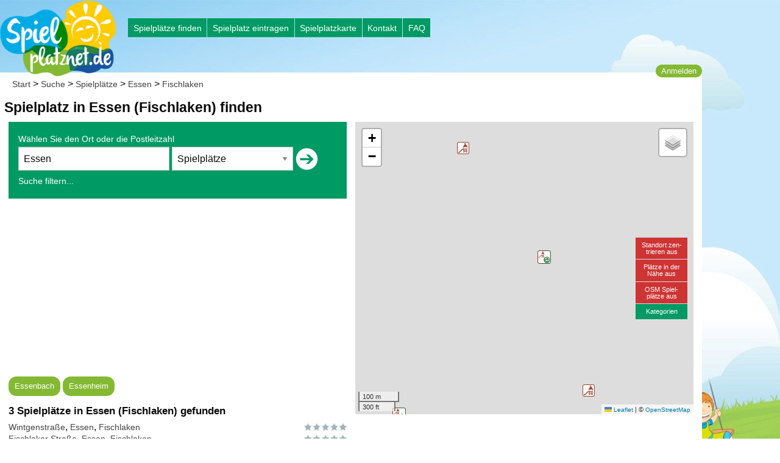

--- FILE ---
content_type: text/html; charset=utf-8
request_url: https://spielplatznet.de/spielplaetze/Essen/Fischlaken
body_size: 10901
content:
 <!doctype html>
<html class="no-js" lang="de">
<head>
<script async src='https://www.googletagmanager.com/gtag/js?id=G-JWYFDXTSK4'></script>
<script>window.dataLayer=window.dataLayer||[];function gtag(){dataLayer.push(arguments);}gtag('js',new Date());gtag('config','G-JWYFDXTSK4');</script>
<meta http-equiv="x-ua-compatible" content="ie=edge">
<meta name="viewport" content="width=device-width, initial-scale=1.0"/>
<meta http-equiv="Content-Type" content="text/html; charset=utf-8"/>
<meta http-equiv="Content-Script-Type" content="text/javascript"/>
<meta http-equiv="Content-Style-Type" content="text/css"/>
<meta http-equiv="Cache-Control" content="public,no-cache"/>
<meta name="Content-Language" content="de"/>
<meta name="audience" content="all"/>
<meta name="copyright" content="Spielplatznet.de"/>
<meta name="Robots" content="INDEX,FOLLOW"/>
<meta name="expires" content="0"/>
<meta name="revisit-after" content="7 days"/>
<meta name="author" content="Ralph Anthes"/>
<meta name="publisher" content="Spielplatznet.de"/>
<meta name="copyright" content="Ralph Anthes"/>
<meta name="geo.region" content="de"/>
<meta name="geo.placename" content="Essen"/>
<script data-pagespeed-no-defer>(function(){function d(b){var a=window;if(a.addEventListener)a.addEventListener("load",b,!1);else if(a.attachEvent)a.attachEvent("onload",b);else{var c=a.onload;a.onload=function(){b.call(this);c&&c.call(this)}}}var p=Date.now||function(){return+new Date};window.pagespeed=window.pagespeed||{};var q=window.pagespeed;function r(){this.a=!0}r.prototype.c=function(b){b=parseInt(b.substring(0,b.indexOf(" ")),10);return!isNaN(b)&&b<=p()};r.prototype.hasExpired=r.prototype.c;r.prototype.b=function(b){return b.substring(b.indexOf(" ",b.indexOf(" ")+1)+1)};r.prototype.getData=r.prototype.b;r.prototype.f=function(b){var a=document.getElementsByTagName("script"),a=a[a.length-1];a.parentNode.replaceChild(b,a)};r.prototype.replaceLastScript=r.prototype.f;
r.prototype.g=function(b){var a=window.localStorage.getItem("pagespeed_lsc_url:"+b),c=document.createElement(a?"style":"link");a&&!this.c(a)?(c.type="text/css",c.appendChild(document.createTextNode(this.b(a)))):(c.rel="stylesheet",c.href=b,this.a=!0);this.f(c)};r.prototype.inlineCss=r.prototype.g;
r.prototype.h=function(b,a){var c=window.localStorage.getItem("pagespeed_lsc_url:"+b+" pagespeed_lsc_hash:"+a),f=document.createElement("img");c&&!this.c(c)?f.src=this.b(c):(f.src=b,this.a=!0);for(var c=2,k=arguments.length;c<k;++c){var g=arguments[c].indexOf("=");f.setAttribute(arguments[c].substring(0,g),arguments[c].substring(g+1))}this.f(f)};r.prototype.inlineImg=r.prototype.h;
function t(b,a,c,f){a=document.getElementsByTagName(a);for(var k=0,g=a.length;k<g;++k){var e=a[k],m=e.getAttribute("data-pagespeed-lsc-hash"),h=e.getAttribute("data-pagespeed-lsc-url");if(m&&h){h="pagespeed_lsc_url:"+h;c&&(h+=" pagespeed_lsc_hash:"+m);var l=e.getAttribute("data-pagespeed-lsc-expiry"),l=l?(new Date(l)).getTime():"",e=f(e);if(!e){var n=window.localStorage.getItem(h);n&&(e=b.b(n))}e&&(window.localStorage.setItem(h,l+" "+m+" "+e),b.a=!0)}}}
function u(b){t(b,"img",!0,function(a){return a.src});t(b,"style",!1,function(a){return a.firstChild?a.firstChild.nodeValue:null})}
q.i=function(){if(window.localStorage){var b=new r;q.localStorageCache=b;d(function(){u(b)});d(function(){if(b.a){for(var a=[],c=[],f=0,k=p(),g=0,e=window.localStorage.length;g<e;++g){var m=window.localStorage.key(g);if(!m.indexOf("pagespeed_lsc_url:")){var h=window.localStorage.getItem(m),l=h.indexOf(" "),n=parseInt(h.substring(0,l),10);if(!isNaN(n))if(n<=k){a.push(m);continue}else if(n<f||!f)f=n;c.push(h.substring(l+1,h.indexOf(" ",l+1)))}}k="";f&&(k="; expires="+(new Date(f)).toUTCString());document.cookie=
"_GPSLSC="+c.join("!")+k;g=0;for(e=a.length;g<e;++g)window.localStorage.removeItem(a[g]);b.a=!1}})}};q.localStorageCacheInit=q.i;})();
pagespeed.localStorageCacheInit();</script><link rel="icon" type="image/png" sizes="57x57" href="/xapple-touch-icon-precomposed.png.pagespeed.ic.OyfF_dMwB7.webp">
<link rel="alternate" type="application/rss+xml" title="Spielplatznet" href="/spielplatznet.xml"/>
<meta name="theme-color" content="#317EFB"/>
<link rel="manifest" href="/manifest.json">
<link rel="apple-touch-icon" href="/xapple-touch-icon.png.pagespeed.ic.EoMYSsy41z.webp">
<link rel="apple-touch-icon" href="/xapple-touch-icon-57x57.png.pagespeed.ic.OyfF_dMwB7.webp" sizes="57x57">
<link rel="apple-touch-icon" href="/xapple-touch-icon-60x60.png.pagespeed.ic.EoMYSsy41z.webp" sizes="60x60">
<link rel="apple-touch-icon" href="/xapple-touch-icon-72x72.png.pagespeed.ic.jPDYKsEHlE.webp" sizes="72x72">
<link rel="apple-touch-icon" href="/xapple-touch-icon-76x76.png.pagespeed.ic.E-oAt2fdEs.webp" sizes="76x76">
<link rel="apple-touch-icon" href="/xapple-touch-icon-114x114.png.pagespeed.ic.uwjaqmvGIW.webp" sizes="114x114">
<link rel="apple-touch-icon" href="/xapple-touch-icon-120x120.png.pagespeed.ic.sXP9vGhAXw.webp" sizes="120x120">
<link rel="apple-touch-icon" href="/xapple-touch-icon-128x128.png.pagespeed.ic.4iLpLOoHAF.webp" sizes="128x128">
<link rel="apple-touch-icon" href="/xapple-touch-icon-144x144.png.pagespeed.ic.7-pVHT5kUj.webp" sizes="144x144">
<link rel="apple-touch-icon" href="/xapple-touch-icon-152x152.png.pagespeed.ic.Ee8tjLTT67.webp" sizes="152x152">
<link rel="apple-touch-icon" href="/xapple-touch-icon-180x180.png.pagespeed.ic._mhNgT3s4P.webp" sizes="180x180">
<link rel="apple-touch-icon" href="/xapple-touch-icon-precomposed.png.pagespeed.ic.OyfF_dMwB7.webp">
<meta name="description" content="3 Spielpl&#228;tze in Essen (Fischlaken) auf Spielplatznet.de eingetragen. Spielpl&#228;tze betrachten, bewerten, beschreiben in Deutschlands großen Spielplatz-Katalog."/>
<meta name="keywords" content=""/>
<meta name="DC.subject" content=""/>
<meta name="msvalidate.01" content="605569D1846D91F4E60BE9D6CBF229C3"/>
<title>Spielpl&#228;tze in Essen, Fischlaken | spielplatznet.de</title>
<script async src="//pagead2.googlesyndication.com/pagead/js/adsbygoogle.js"></script> <script>(adsbygoogle=window.adsbygoogle||[]).push({google_ad_client:"ca-pub-3656668926056704",enable_page_level_ads:true});</script><script src="/js/leaflet.js.pagespeed.ce.CNm3gEWi_P.js"></script><script async defer async defer>var pxx=[49.913,49.419,48.405,49.192,48.393,54.381,51.518,50.067,49.022,50.670,49.344,51.563,48.833,48.765,51.084,50.357,52.023,48.438,50.680,51.513,51.468,51.261,49.492,48.456,51.291,48.768,52.372,53.431,50.831,51.060,50.146,51.678,51.168,50.080,49.447,51.206,49.889,49.064,50.926,47.883,47.841,51.344,50.665,50.976,49.812,50.925,50.756,48.450,50.066,52.239,53.986,49.913,51.234,53.623,47.958,47.999,52.286,48.778,53.338,54.160,47.852,49.436,47.754,50.810,51.852,49.464,48.906,51.465,49.422,53.077,50.594,48.483,51.457,50.271,51.216,52.495,52.513,53.316,54.208,50.134,52.813,52.206,50.577,52.564,52.457,52.414,52.309,48.122,53.748,52.173,53.451,48.161,52.887,53.563,51.768,49.500];var pyy=[10.024,10.874,11.612,9.369,10.856,9.904,7.088,9.037,8.348,7.063,7.099,7.986,9.147,9.714,13.763,7.544,7.356,9.010,8.655,7.377,6.522,9.307,8.177,10.085,12.571,13.071,9.734,9.938,6.244,10.900,8.289,6.758,6.504,10.978,11.924,6.861,7.900,12.210,6.842,7.874,9.648,7.572,9.714,7.195,8.714,7.977,11.733,12.374,11.831,10.543,10.789,6.692,7.131,10.039,8.721,11.341,9.792,9.180,7.875,9.246,12.252,11.066,10.388,13.003,8.572,8.528,8.727,9.979,8.732,8.833,12.423,8.004,11.867,8.672,14.572,7.760,13.398,8.831,12.454,8.667,10.212,8.710,10.715,13.351,13.452,13.047,14.140,11.574,13.570,11.769,11.477,11.540,13.237,9.994,14.330,11.741];var pname=[97,91,85,74,86,24,45,63,76,53,66,59,71,73,1,56,48,72,35,44,47,34,67,89,4,94,30,21,52,99,65,46,41,96,92,40,55,93,50,79,88,58,36,51,64,57,7,84,95,38,23,54,42,22,78,82,31,70,26,25,83,90,87,9,33,68,75,37,69,28,8,77,6,61,2,49,10,27,18,60,29,32,98,13,12,14,15,81,17,39,19,80,16,20,3,2147483];var panz=[1889,1764,1661,1661,1495,1484,1434,1393,1393,1379,1315,1314,1259,1216,1192,1187,1172,1168,1142,1134,1128,1107,1100,1075,1063,1056,1030,1016,998,992,987,983,981,981,964,958,950,943,926,925,920,913,896,894,879,857,853,841,815,813,799,786,771,747,743,737,731,705,688,675,665,650,647,645,641,615,613,605,599,578,537,537,494,477,474,473,465,464,414,406,384,372,345,329,312,306,250,239,233,209,200,135,110,107,70,1];</script>
<script src="/js/jsspn/spielplaetze_small_kat.js.pagespeed.jm.xao6XrNXyO.js" async defer async defer></script>
<script src="/js/jsspn/staedte.js.pagespeed.jm.QmRa1-0rOi.js" async defer async defer></script>
<script src="/js/jsspn/osm.json" async defer async defer></script>
<script src="/js/leafletv2.js.pagespeed.jm.SCvDKuBPo7.js" async defer></script>
<script src="/js/gpsload.js.pagespeed.jm.kJ2E3UtUz4.js" async defer></script>
<link rel="stylesheet" href="/css/A.foundation-float.min.css+spielplatznet.css+leaflet.css,Mcc.vQLznLQfj4.css.pagespeed.cf.vYK99bO9Op.css"/>
</head>
<body class='blau' onload="initialize('Fischlaken,Essen',-1,51.158592,10.406305,10,1,51.391741535271656,7.028796973629596,51.386403265099034,7.024389063139552); "><noscript><meta HTTP-EQUIV="refresh" content="0;url='https://spielplatznet.de/spielplaetze/Essen/Fischlaken?PageSpeed=noscript'" /><style><!--table,div,span,font,p{display:none} --></style><div style="display:block">Please click <a href="https://spielplatznet.de/spielplaetze/Essen/Fischlaken?PageSpeed=noscript">here</a> if you are not redirected within a few seconds.</div></noscript>
<img src="/img/190xNxlogo.png.pagespeed.ic.qKsZbHl8bv.webp" alt="Spielplatznet Logo" title="Zur Startseite" class="hide-for-small-only" style="position:relative;z-index:1;width:190px;top:1px;margin-right:15px;margin-bottom:50 px;cursor: pointer;" onclick="location.href='/index.htm';"/>
<img src="/img/130xNxlogo.png.pagespeed.ic.jmwGeVE33j.webp" alt="Spielplatznet Logo" title="Zur Startseite" class="show-for-small-only" style="position:relative;z-index:1;width:130px;top:1px;margin-right:15px;cursor: pointer;" onclick="location.href='/index.htm';"/>
<div class="row">
<div class="large-12 medium-12 columns">
<div class="hide-for-small-only">
<div style="position:absolute;left:210px;top:30px;">
<div class="button-group radius">
<a href="/finden.htm" title="Spielpl&#228;tze finden" class="button gruen_tief btn_menue">Spielpl&#228;tze finden</a>
<a href="/eintragen.htm" title="Spielplatz eintragen" class="button gruen_tief btn_menue">Spielplatz eintragen</a>
<a href="/karte.htm" title="Gro&#223;e Karte mit allen Spielpl&#228;tzen" class="button gruen_tief btn_menue">Spielplatzkarte</a>
<a href="/feedback.htm" title="Feedback geben" class="button gruen_tief btn_menue">Kontakt</a>
<a href="/hilfe.htm" title="Fragen und Antworten" class="button gruen_tief btn_menue">FAQ</a>
</div>
</div>
</div>
<div class="show-for-small-only">
<div style="position:absolute;left:145px;top:10px;font-size:0.9em;">
<div class="button-group radius">
<a href="/finden.htm" title="Spielpl&#228;tze finden" class="button gruen_tief btn_menue">Suche</a>
<a href="/eintragen.htm" title="Spielplatz eintragen" class="button gruen_tief btn_menue">Neu</a>
<a href="/karte.htm" title="Karte mit allen Spielpl&#228;tzen" class="button gruen_tief btn_menue">Karte</a>
</div>
</div>
</div>
</div>
</div><div class='row' style='float:left;margin-top:-20px;'><div style="position:relative;max-height:15px;right:0px;text-align:right;z-index:100;" id="loginbutton"><div class='button btn2 weiss userbtn' data-toggle='reveal_login' id='loginbutton'>Anmelden</div><div class="tiny reveal callout" id="reveal_login" data-reveal><button class="close-button" data-close aria-label="Close reveal" type="button"><span aria-hidden="true">&times;</span></button><h3 style='text-align: left;'>Anmelden</h3><form action='/anmeldung.htm' id='anmeldung'>
<input type='text' placeholder='E-Mailadresse' class='text' id='useremail' name='useremail'/>
<input type='password' placeholder='Passwort' class='text' id='userpasswort' name='userpasswort'/>
<input type='hidden' name='refer' value='/spielplaetze/Essen/Fischlaken'/>
<img alt='Go' src='[data-uri]' style='cursor: pointer;float: right;' onclick='document.getElementById("anmeldung").submit();' data-pagespeed-lsc-url="https://spielplatznet.de/img/button_pfeil3.png" data-pagespeed-lsc-hash="89XDM7bRmG" data-pagespeed-lsc-expiry="Thu, 29 Jan 2026 23:00:02 GMT"/>
</form><a href='/registrierung.htm' title='Hier registrieren...' style='float: left;font-size:0.7em;'>Zur Registrierung...</a><br/><hr/><div style="text-align: left;">
<a href="/sociallogin/index.php?ref=https://spielplatznet.de/spielplaetze/Essen/Fischlaken&fb_login=1" style="text-align: center;"><img src="[data-uri]" alt="Mittels Facebook einloggen" title="Über Facebook einloggen" data-pagespeed-lsc-url="https://spielplatznet.de/images/facebook_login.png" data-pagespeed-lsc-hash="_LM7gPiwQv" data-pagespeed-lsc-expiry="Thu, 29 Jan 2026 23:00:02 GMT"></a><br/> <br/>
<a href="/sociallogin/index.php?ref=https://spielplatznet.de/spielplaetze/Essen/Fischlaken&google_login=1" style="text-align: center;"><img src="[data-uri]" alt="Mittels Goolge einloggen" title="Über Google einloggen" data-pagespeed-lsc-url="https://spielplatznet.de/images/google_login.png" data-pagespeed-lsc-hash="8Pv3OZ7dhR" data-pagespeed-lsc-expiry="Thu, 29 Jan 2026 23:00:04 GMT"></a>
</div></div></div><div class='weiss'><div class='menueleiste'><a href='/index.htm' title='Startseite'>Start</a> &gt; <a href='/finden.htm' title='Spielplatzsuche'>Suche</a> &gt;
<a href='/spielplaetze/' title='Suche nach Spielpl&#228;tzen'> Spielpl&#228;tze</a> &gt;
<a href='/spielplaetze/Essen' title='Spielpl&#228;tze in Essen'>Essen</a> &gt; <a href='/spielplaetze/Essen/Fischlaken' title='Spielpl&#228;tze in Essen-Fischlaken'>Fischlaken</a></div><h1>Spielplatz in Essen (Fischlaken) finden</h1><div id="reveal_filterresults" class="full reveal" data-reveal><form action="/finden.htm" id="spielplatz_filter"><div class="large-12 medium-12 small-12 columns"><h2>Filteroptionen</h2><input type="text" name="Ort" placeholder="Ort oder Postleitzahl" value="Essen"/> <input type="hidden" name="filtersuche" value="start"/><input type='submit' class='button btn small show-for-small-only' value='Filtersuche starten'></div><div class="large-3 medium-6 small-12 columns"><h3>Kategorie</h3><input type="checkbox" id="spielplatz" name="spielplatz"/> <label for="spielplatz">Öffentlicher Spielplatz</label><br/><input type="checkbox" id="indoor" name="indoor"/> <label for="indoor">Indoorspielplatz</label><br/><input type="checkbox" id="bolzplatz" name="bolzplatz"/> <label for="bolzplatz">Ballplatz</label><br/><input type="checkbox" id="skaten" name="skaten"/> <label for="skaten">Skateanlage</label><br/><input type="checkbox" id="abenteuer" name="abenteuer"/> <label for="abenteuer">Abenteuerspielplatz </label><br/><input type="checkbox" id="kletterwald" name="kletterwald"/> <label for="kletterwald">Kletterpark/ -wald</label><br/><input type="checkbox" id="erlebnisraum" name="erlebnisraum"/> <label for="erlebnisraum">Erlebnisraum</label><br/><input type="checkbox" id="freizeitpark" name="freizeitpark"/> <label for="freizeitpark">Freizeitpark</label><br/><input type="checkbox" id="mehrgenerationen" name="mehrgenerationen"/> <label for="mehrgenerationen">Mehrgenerationen</label><br/><input type="checkbox" id="geburtstag" name="geburtstag"/> <label for="geburtstag">Geburtstagsfeier</label><br/><input type="checkbox" id="rodelberg" name="rodelberg"/> <label for="rodelberg">Rodelberg</label><br/><input type="checkbox" id="wasserspiel" name="wasserspiel"/> <label for="wasserspiel">Wasserspiel</label><br/></div><div class="large-3 medium-6 small-12 columns"><h3>Features</h3><input type="checkbox" id="sterne5" name="sterne5"/> <label for="sterne5">5 Sterne</label><br/><input type="checkbox" id="sterne4" name="sterne4"/> <label for="sterne4">4 Sterne</label><br/><input type="checkbox" id="sterne3" name="sterne3"/> <label for="sterne3">3 Sterne</label><br/><input type="checkbox" id="sterne2" name="sterne2"/> <label for="sterne2">2 Sterne</label><br/><input type="checkbox" id="sterne1" name="sterne1"/> <label for="sterne1">1 Stern</label><br/><input type="checkbox" id="sterne0" name="sterne0"/> <label for="sterne0">Ohne Bewertung</label><br/><input type="checkbox" id="alter0-3" name="alter0-3"/> <label for="alter0-3">1-3 Jahre</label><br/><input type="checkbox" id="alter3-6" name="alter3-6"/> <label for="alter3-6">3-6 Jahre</label><br/><input type="checkbox" id="alter6-12" name="alter6-12"/> <label for="alter6-12">6-12 Jahre</label><br/><input type="checkbox" id="alter12-16" name="alter12-16"/> <label for="alter12-16">12-16 Jahre</label><br/><input type="checkbox" id="behindertengerecht" name="behindertengerecht"/> <label for="behindertengerecht">Behindertengerecht</label><br/><input type="checkbox" id="schatten" name="schatten"/> <label for="schatten">Schatten</label><br/><input type="checkbox" id="gastronomie" name="gastronomie"/> <label for="gastronomie">Gastronomie</label><br/><input type="checkbox" id="wc" name="wc"/> <label for="wc">Toilette</label><br/><input type="checkbox" id="eingefriedet" name="eingefriedet"/> <label for="eingefriedet">Eingezäunt</label><br/><input type="checkbox" id="kostenpflichtig" name="kostenpflichtig"/> <label for="kostenpflichtig">Kostenpflichtig</label><br/><input type='submit' class='button btn small show-for-small-only' value='Filtersuche starten'></div><div class="large-3 medium-6 small-12 columns"><h3>Spielgeräte Action</h3><input type="checkbox" id="seilbahn" name="seilbahn"/> <label for="seilbahn">Seilbahn</label><br/><input type="checkbox" id="karussell" name="karussell"/> <label for="karussell">Karussell</label><br/><input type="checkbox" id="trampolin" name="trampolin"/> <label for="trampolin">Trampolin</label><br/><input type="checkbox" id="schaukel" name="schaukel"/> <label for="schaukel">Schaukel</label><br/><input type="checkbox" id="kletterwand" name="kletterwand"/> <label for="kletterwand">Kletterwand</label><br/><input type="checkbox" id="tore" name="tore"/> <label for="tore">Tore</label><br/><input type="checkbox" id="basketball" name="basketball"/> <label for="basketball">Basketballkorb</label><br/><input type="checkbox" id="tischtennis" name="tischtennis"/> <label for="tischtennis">Tischtennisplatte</label><br/><input type="checkbox" id="reckstange" name="reckstange"/> <label for="reckstange">Reckstange</label><br/></div><div class="large-3 medium-6 small-12 columns"><h3>Spielgeräte Kleinkind</h3><input type="checkbox" id="rutsche" name="rutsche"/> <label for="rutsche">Rutsche</label><br/><input type="checkbox" id="sandkasten" name="sandkasten"/> <label for="sandkasten">Sandspielbereich</label><br/><input type="checkbox" id="spielhaus" name="spielhaus"/> <label for="spielhaus">Spielhaus</label><br/><input type="checkbox" id="nestschaukel" name="nestschaukel"/> <label for="nestschaukel">Nestschaukel</label><br/><input type="checkbox" id="babyschaukel" name="babyschaukel"/> <label for="babyschaukel">Babyschaukel</label><br/><input type="checkbox" id="klettergeraet" name="klettergeraet"/> <label for="klettergeraet">Klettergerät</label><br/><input type="checkbox" id="wippe" name="wippe"/> <label for="wippe">Wippe/Federtier</label><br/></div><div class="large-12 medium-12 small-12 columns"><input type='submit' class='button btn small' value='Filtersuche starten'></form></div><button class="close-button" data-close aria-label="Filtersuche schließen" type="button"><span aria-hidden="true">&times;</span></button></div><div class="large-6 medium-6 columns"> <div class="callout gruen_tief ">
<form action="/finden.htm" id="spielplatz" method="post">
<label class="gruen_tief">Wählen Sie den Ort oder die Postleitzahl</label>
<div style="white-space: nowrap;width:95%;">
<input type="text" style="width:50%" name="Ort" placeholder="Ort oder Postleitzahl" value="Essen"/>
<select id="select" style="width:40%" name="cat" required>
<option value="Spielplatz">Spielpl&#228;tze</option>
<option value="Alle Typen">Alle Kategorien</option>
<option value="Indoorspielplatz">Indoorspielplätze</option>
<option value="Wasserspielplatz">Wasserspielplätze</option>
<option value="Abenteuerspielplatz">Abenteuerspielplätze</option>
<option value="Ballplatz">Ballplätze</option>
<option value="Rodelberg">Rodelberge</option>
<option value="Kletterparks">Kletterparks</option>
<option value="Skateplatz">Skateplätze</option>
<option value="Freizeitpark">Freizeitparks</option>
<option value="Tischtennisplatte">Tischtennisplatte</option>
<option value="Kindergeburtstag">Kindergeburtstage</option>
<option value="Mehrgenerationenspielplatz">Mehrgenerationenspielplätze</option>
</select>
<button type="submit" id="berechnen"><img name="bild1" alt="Go" src="[data-uri]" style="cursor: pointer;" data-pagespeed-lsc-url="https://spielplatznet.de/img/button_pfeil.png" data-pagespeed-lsc-hash="OSCUlnAP_x" data-pagespeed-lsc-expiry="Thu, 29 Jan 2026 23:00:04 GMT"/></button>
</div><label class="gruen_tief" style="cursor: pointer;" data-toggle="reveal_filterresults">Suche filtern...</label>
</form>
</div>
<div class="callout" style="border:none;margin:0px;padding:0px;overflow:hidden;"><ins class="adsbygoogle" style="display:block" data-ad-client="ca-pub-3656668926056704" data-ad-slot="3992555449" data-ad-format="auto" data-full-width-responsive="true"></ins>
<script>(adsbygoogle=window.adsbygoogle||[]).push({});</script>
</div><a href='/spielplaetze/Essenbach' class='button btn2'>Essenbach</a> <a href='/spielplaetze/Essenheim' class='button btn2'>Essenheim</a> <h3>3 Spielplätze in Essen (Fischlaken) gefunden</h3><div id='row1' style='width:100%;display: block;' onmouseover='showStandort(76809,51.391741535271656,7.024389063139552)' onmouseout='removeStandort(76809)'>
<div class='zelle_left' '><a href='/spielplatz/76809/Essen/Wintgenstraße'>Wintgenstraße</a>, <a href='/spielplaetze/Essen'>Essen</a>, <a href='/spielplaetze/Essen/Fischlaken'>Fischlaken</a></div><div class='zelle_right' onclick='view(51.391741535271656,7.024389063139552,16)'>&nbsp;<img src='[data-uri]' alt='Leider noch keine Bewertung.' title='Leider noch keine Bewertung.' data-pagespeed-lsc-url="https://spielplatznet.de/images/bewertung/0.png" data-pagespeed-lsc-hash="CTgfX4uJLY" data-pagespeed-lsc-expiry="Thu, 29 Jan 2026 23:00:06 GMT"/></div><div class='zelle_right'>&nbsp;&nbsp;&nbsp;</div></div><div style='clear:both;'></div><div id='row2' style='width:100%;display: block;' onmouseover='showStandort(76810,51.38934981275424,7.027219650351981)' onmouseout='removeStandort(76810)'>
<div class='zelle_left' '><a href='/spielplatz/76810/Essen/Fischlaker Straße'>Fischlaker Straße</a>, <a href='/spielplaetze/Essen'>Essen</a>, <a href='/spielplaetze/Essen/Fischlaken'>Fischlaken</a></div><div class='zelle_right' onclick='view(51.38934981275424,7.027219650351981,16)'>&nbsp;<img src='[data-uri]' alt='Leider noch keine Bewertung.' title='Leider noch keine Bewertung.' data-pagespeed-lsc-url="https://spielplatznet.de/images/bewertung/0.png" data-pagespeed-lsc-hash="CTgfX4uJLY" data-pagespeed-lsc-expiry="Thu, 29 Jan 2026 23:00:06 GMT"/></div><div class='zelle_right'>&nbsp;&nbsp;&nbsp;</div></div><div style='clear:both;'></div><div id='row3' style='width:100%;display: block;' onmouseover='showStandort(76811,51.386403265099034,7.028796973629596)' onmouseout='removeStandort(76811)'>
<div class='zelle_left' '><a href='/spielplatz/76811/Essen/Leanderbank'>Leanderbank</a>, <a href='/spielplaetze/Essen'>Essen</a>, <a href='/spielplaetze/Essen/Fischlaken'>Fischlaken</a></div><div class='zelle_right' onclick='view(51.386403265099034,7.028796973629596,16)'>&nbsp;<img src='[data-uri]' alt='Leider noch keine Bewertung.' title='Leider noch keine Bewertung.' data-pagespeed-lsc-url="https://spielplatznet.de/images/bewertung/0.png" data-pagespeed-lsc-hash="CTgfX4uJLY" data-pagespeed-lsc-expiry="Thu, 29 Jan 2026 23:00:06 GMT"/></div><div class='zelle_right'>&nbsp;&nbsp;&nbsp;</div></div><div style='clear:both;'></div><br/><a href='/eintragen.htm?Adresse=Essen Fischlaken' target='_parent' class='button btn2'>Einen weiteren Spielplatz in <b>Essen</b> eintragen...</a></div><div class="large-6 medium-6 columns"><div class="callout" style="border:none;margin:0px;padding:0px;overflow:hidden;"></div><div id="closelocations" style="position:absolute;margin-top:70px;float:auto;width:150px;font-size:0.7em;z-index:100;background-color:#FFF;visibility:hidden;opacity:0.85;">Warte auf Daten...</ br></div><div id='mapid' style='width: 100%; height: 480px;z-index:60;'> </div><div style="position:relative;margin-top:-290px;left:100%;width:85px;margin-left:-95px;font-size:0.7em;z-index:100;width:1px;"><div onclick="toogleTracing()" id="tracing" style="width:85px;z-index:100;" class="button rot_tief  btn_menue ">Standort zen-<br/>trieren aus</div><div onclick="toogleSpnMap()" id="spnmap" style="width:85px;z-index:100;" class="button rot_tief btn_menue ">Plätze in der<br/>Nähe aus</div><br/><div onclick="toogleOSMSpielplaetze()" id="osm" style="width:85px;z-index:100;" class="button rot_tief btn_menue ">OSM Spiel-<br/>plätze aus</div><br/><div onclick="toogleKatBewert(1)" id="katbew" style="width:85px;z-index:100;" class="button gruen_tief btn_menue">Kategorien</div><div style="height:188px;z-index:-1;width:1px;">&nbsp;</div></div><div class="gpsload small" id="GPSload">Warte auf GPS-Signal...</div><div class="large-12 medium-12 columns"><br/><a href='/karte.htm' title='Essen (Fischlaken) auf großer Karte anzeigen...' class='button btn2'>Essen (Fischlaken) auf großer Karte anzeigen...</a><h3>Stadt-/ Ortsteile von Essen Fischlaken</h3><a href='/spielplaetze/Essen/Altendorf' title='Spielplätze in Essen (Altendorf)'>Altendorf&nbsp;(21)</a> <a href='/spielplaetze/Essen/Altenessen-Nord' title='Spielplätze in Essen (Altenessen-Nord)'>Altenessen-Nord&nbsp;(18)</a> <a href='/spielplaetze/Essen/Altenessen-Süd' title='Spielplätze in Essen (Altenessen-Süd)'>Altenessen-Süd&nbsp;(19)</a> <a href='/spielplaetze/Essen/Alterndorf' title='Spielplätze in Essen (Alterndorf)'>Alterndorf&nbsp;(1)</a> <a href='/spielplaetze/Essen/Bedingrade' title='Spielplätze in Essen (Bedingrade)'>Bedingrade&nbsp;(8)</a> <a href='/spielplaetze/Essen/Bergeborbeck' title='Spielplätze in Essen (Bergeborbeck)'>Bergeborbeck&nbsp;(7)</a> <a href='/spielplaetze/Essen/Bergerhausen' title='Spielplätze in Essen (Bergerhausen)'>Bergerhausen&nbsp;(13)</a> <a href='/spielplaetze/Essen/Bochold' title='Spielplätze in Essen (Bochold)'>Bochold&nbsp;(12)</a> <a href='/spielplaetze/Essen/Borbeck' title='Spielplätze in Essen (Borbeck)'>Borbeck&nbsp;(17)</a> <a href='/spielplaetze/Essen/Bredeney' title='Spielplätze in Essen (Bredeney)'>Bredeney&nbsp;(6)</a> <a href='/spielplaetze/Essen/Burgaltendorf' title='Spielplätze in Essen (Burgaltendorf)'>Burgaltendorf&nbsp;(7)</a> <a href='/spielplaetze/Essen/Byfang' title='Spielplätze in Essen (Byfang)'>Byfang&nbsp;(1)</a> <a href='/spielplaetze/Essen/Dellwig' title='Spielplätze in Essen (Dellwig)'>Dellwig&nbsp;(6)</a> <a href='/spielplaetze/Essen/Fischlaken' title='Spielplätze in Essen (Fischlaken)'>Fischlaken&nbsp;(3)</a> <a href='/spielplaetze/Essen/Freisenbruch' title='Spielplätze in Essen (Freisenbruch)'>Freisenbruch&nbsp;(16)</a> <a href='/spielplaetze/Essen/Frillendorf' title='Spielplätze in Essen (Frillendorf)'>Frillendorf&nbsp;(11)</a> <a href='/spielplaetze/Essen/Frintrop' title='Spielplätze in Essen (Frintrop)'>Frintrop&nbsp;(4)</a> <a href='/spielplaetze/Essen/Frohnhausen' title='Spielplätze in Essen (Frohnhausen)'>Frohnhausen&nbsp;(26)</a> <a href='/spielplaetze/Essen/Fulerum' title='Spielplätze in Essen (Fulerum)'>Fulerum&nbsp;(4)</a> <a href='/spielplaetze/Essen/Gerschede' title='Spielplätze in Essen (Gerschede)'>Gerschede&nbsp;(10)</a> <a href='/spielplaetze/Essen/Haarzopf' title='Spielplätze in Essen (Haarzopf)'>Haarzopf&nbsp;(10)</a> <a href='/spielplaetze/Essen/Heidhausen' title='Spielplätze in Essen (Heidhausen)'>Heidhausen&nbsp;(7)</a> <a href='/spielplaetze/Essen/Heisingen' title='Spielplätze in Essen (Heisingen)'>Heisingen&nbsp;(8)</a> <a href='/spielplaetze/Essen/Holsterhausen' title='Spielplätze in Essen (Holsterhausen)'>Holsterhausen&nbsp;(16)</a> <a href='/spielplaetze/Essen/Horst' title='Spielplätze in Essen (Horst)'>Horst&nbsp;(13)</a> <a href='/spielplaetze/Essen/Huttrop' title='Spielplätze in Essen (Huttrop)'>Huttrop&nbsp;(13)</a> <a href='/spielplaetze/Essen/Karnap' title='Spielplätze in Essen (Karnap)'>Karnap&nbsp;(10)</a> <a href='/spielplaetze/Essen/Katernberg' title='Spielplätze in Essen (Katernberg)'>Katernberg&nbsp;(24)</a> <a href='/spielplaetze/Essen/Kettwig' title='Spielplätze in Essen (Kettwig)'>Kettwig&nbsp;(20)</a> <a href='/spielplaetze/Essen/Kray' title='Spielplätze in Essen (Kray)'>Kray&nbsp;(15)</a> <a href='/spielplaetze/Essen/Kupferdreh' title='Spielplätze in Essen (Kupferdreh)'>Kupferdreh&nbsp;(15)</a> <a href='/spielplaetze/Essen/Leithe' title='Spielplätze in Essen (Leithe)'>Leithe&nbsp;(8)</a> <a href='/spielplaetze/Essen/Margarethenhöhe' title='Spielplätze in Essen (Margarethenhöhe)'>Margarethenhöhe&nbsp;(6)</a> <a href='/spielplaetze/Essen/Nordviertel' title='Spielplätze in Essen (Nordviertel)'>Nordviertel&nbsp;(13)</a> <a href='/spielplaetze/Essen/Ostviertel' title='Spielplätze in Essen (Ostviertel)'>Ostviertel&nbsp;(8)</a> <a href='/spielplaetze/Essen/Rellinghausen' title='Spielplätze in Essen (Rellinghausen)'>Rellinghausen&nbsp;(5)</a> <a href='/spielplaetze/Essen/Rüttenscheid' title='Spielplätze in Essen (Rüttenscheid)'>Rüttenscheid&nbsp;(23)</a> <a href='/spielplaetze/Essen/Schönebeck' title='Spielplätze in Essen (Schönebeck)'>Schönebeck&nbsp;(9)</a> <a href='/spielplaetze/Essen/Schonnebeck' title='Spielplätze in Essen (Schonnebeck)'>Schonnebeck&nbsp;(17)</a> <a href='/spielplaetze/Essen/Stadtkern' title='Spielplätze in Essen (Stadtkern)'>Stadtkern&nbsp;(5)</a> <a href='/spielplaetze/Essen/Stadtwald' title='Spielplätze in Essen (Stadtwald)'>Stadtwald&nbsp;(7)</a> <a href='/spielplaetze/Essen/Steele' title='Spielplätze in Essen (Steele)'>Steele&nbsp;(13)</a> <a href='/spielplaetze/Essen/Steele / Kray' title='Spielplätze in Essen (Steele / Kray)'>Steele / Kray&nbsp;(1)</a> <a href='/spielplaetze/Essen/Stoppenberg' title='Spielplätze in Essen (Stoppenberg)'>Stoppenberg&nbsp;(15)</a> <a href='/spielplaetze/Essen/Südostviertel' title='Spielplätze in Essen (Südostviertel)'>Südostviertel&nbsp;(5)</a> <a href='/spielplaetze/Essen/Südviertel' title='Spielplätze in Essen (Südviertel)'>Südviertel&nbsp;(11)</a> <a href='/spielplaetze/Essen/Überruhr-Hinsel' title='Spielplätze in Essen (Überruhr-Hinsel)'>Überruhr-Hinsel&nbsp;(11)</a> <a href='/spielplaetze/Essen/Überruhr-Holthausen' title='Spielplätze in Essen (Überruhr-Holthausen)'>Überruhr-Holthausen&nbsp;(10)</a> <a href='/spielplaetze/Essen/Vogelheim' title='Spielplätze in Essen (Vogelheim)'>Vogelheim&nbsp;(5)</a> <a href='/spielplaetze/Essen/Werden' title='Spielplätze in Essen (Werden)'>Werden&nbsp;(10)</a> <a href='/spielplaetze/Essen/Westviertel' title='Spielplätze in Essen (Westviertel)'>Westviertel&nbsp;(2)</a> <a href='/spielplaetze/Essen/' title='Spielplätze in Essen (ohne Angabe des Stadt-/ Ortsteil)'>Ohne&nbsp;(1)</a></div><div class="large-6 medium-6 columns"><div class='nowrap' style='overflow:hidden;'><h3>Kategorien Essen</h3><a href='/spielplaetze/Essen' title='Spielplätze in Essen und Umgebung'>545 Spielplätze in Essen</a><br/><a href='/k/bolzplatz/Essen' title='Ballplätze in Essen und Umgebung'>69 Ballplätze in Essen</a><br/><a href='/k/wasserspielplatz/Essen' title='Wasserspielplätze in Essen und Umgebung'>6 Wasserspielplätze in Essen</a><br/><a href='/k/indoorspielplatz/Essen' title='Indoorspielplätze in Essen und Umgebung'>2 Indoorspielplätze in Essen</a><br/><a href='/k/freizeitpark/Essen' title='Freizeitparks in Essen und Umgebung'>0 Freizeitparks in Essen</a><br/><a href='/k/abenteuerspielplatz/Essen' title='Abenteuerspielplätze in Essen und Umgebung'>10 Abenteuerspielplätze in Essen</a><br/><a href='/k/mehrgenerationenspielplatz/Essen' title='Mehrgenerationensp. in Essen und Umgebung'>3 Mehrgenerationensp. in Essen</a><br/><a href='/k/rodelberg/Essen' title='Rodelberge in Essen und Umgebung'>9 Rodelberge in Essen</a><br/><a href='/k/skateplatz/Essen' title='Skateplätze in Essen und Umgebung'>3 Skateplätze in Essen</a><br/><a href='/k/kindergeburtstag/Essen' title='Kindergeburtstage in Essen und Umgebung'>3 Kindergeburtstage in Essen</a><br/><a href='/k/tischtennis/Essen' title='Tischtennisplatten in Essen und Umgebung'>6 Tischtennisplatten in Essen</a><br/><a href='/k/kletterpark/Essen' title='Kletterparks in Essen und Umgebung'>5 Kletterparks in Essen</a><br/></div></div><div class="large-6 medium-6 columns nowrap"><h3>Orte (Spielplätze) bei Essen</h3><div style='width:160px'><div class='zelle120'><a href='/spielplaetze/Mülheim An Der Ruhr' title='111 Spielplätze in Mülheim An Der Ruhr'>Mülheim An Der Ruhr</a></div><div class='zelle35 small'>9.2 km</div></div><div style='width:160px'><div class='zelle120'><a href='/spielplaetze/Mülheim' title='1 Spielplätze in Mülheim'>Mülheim</a></div><div class='zelle35 small'>10.5 km</div></div><div style='width:160px'><div class='zelle120'><a href='/spielplaetze/Bergisch Glattbach' title='2 Spielplätze in Bergisch Glattbach'>Bergisch Glattbach</a></div><div class='zelle35 small'>10.7 km</div></div><div style='width:160px'><div class='zelle120'><a href='/spielplaetze/Gelsenkirchen' title='170 Spielplätze in Gelsenkirchen'>Gelsenkirchen</a></div><div class='zelle35 small'>10.8 km</div></div><div style='width:160px'><div class='zelle120'><a href='/spielplaetze/Bottrop' title='117 Spielplätze in Bottrop'>Bottrop</a></div><div class='zelle35 small'>12.5 km</div></div><div style='width:160px'><div class='zelle120'><a href='/spielplaetze/Velbert' title='98 Spielplätze in Velbert'>Velbert</a></div><div class='zelle35 small'>13.1 km</div></div><div style='width:160px'><div class='zelle120'><a href='/spielplaetze/Hattingen' title='70 Spielplätze in Hattingen'>Hattingen</a></div><div class='zelle35 small'>13.1 km</div></div><div style='width:160px'><div class='zelle120'><a href='/spielplaetze/Gladbeck' title='65 Spielplätze in Gladbeck'>Gladbeck</a></div><div class='zelle35 small'>13.2 km</div></div><div style='width:160px'><div class='zelle120'><a href='/spielplaetze/Heiligenhaus' title='35 Spielplätze in Heiligenhaus'>Heiligenhaus</a></div><div class='zelle35 small'>14.0 km</div></div><div style='width:160px'><div class='zelle120'><a href='/spielplaetze/Bochum' title='313 Spielplätze in Bochum'>Bochum</a></div><div class='zelle35 small'>14.2 km</div></div><div style='width:160px'><div class='zelle120'><a href='/spielplaetze/Herne' title='104 Spielplätze in Herne'>Herne</a></div><div class='zelle35 small'>15.8 km</div></div><div style='width:160px'><div class='zelle120'><a href='/spielplaetze/Herten' title='70 Spielplätze in Herten'>Herten</a></div><div class='zelle35 small'>18.4 km</div></div><div style='clear:both'>&nbsp;</div></div><div class="callout" style="border:none;margin:0px;padding:0px;"></div></div></div></div><div class="row" style="float:left;clear:left;"><div class="footer gruen_tief "><a href="/feedback.htm">Feedback</a> | <a href="/impressum.htm">Impressum</a> | <a href="/nutzung.htm">Nutzungsbedingungen</a> | <a href="/datenschutz.htm">Datenschutz</a><br/><div class="small">&copy; 2007-2025 Ralph Anthes | Made with &hearts; in Hannover</div></div></div>
<script src="/js/jquery.min.js+what-input.min.js.pagespeed.jc.nVxVX7tmmQ.js"></script><script>eval(mod_pagespeed_ETdxprX6Aj);</script>
<script>eval(mod_pagespeed_oxpLTB4zKG);</script>
<script src="/js/foundation.min.js"></script>
<script>$(document).foundation()</script>
<script>$(document).foundation();$('#reveal_popup').foundation('open');</script><div class="hide-for-small-only" style="overflow:hidden;"></div>
</body></html>

--- FILE ---
content_type: text/html; charset=utf-8
request_url: https://www.google.com/recaptcha/api2/aframe
body_size: 267
content:
<!DOCTYPE HTML><html><head><meta http-equiv="content-type" content="text/html; charset=UTF-8"></head><body><script nonce="ppKrpAKLTxqX-Q17taq_qQ">/** Anti-fraud and anti-abuse applications only. See google.com/recaptcha */ try{var clients={'sodar':'https://pagead2.googlesyndication.com/pagead/sodar?'};window.addEventListener("message",function(a){try{if(a.source===window.parent){var b=JSON.parse(a.data);var c=clients[b['id']];if(c){var d=document.createElement('img');d.src=c+b['params']+'&rc='+(localStorage.getItem("rc::a")?sessionStorage.getItem("rc::b"):"");window.document.body.appendChild(d);sessionStorage.setItem("rc::e",parseInt(sessionStorage.getItem("rc::e")||0)+1);localStorage.setItem("rc::h",'1767204331284');}}}catch(b){}});window.parent.postMessage("_grecaptcha_ready", "*");}catch(b){}</script></body></html>

--- FILE ---
content_type: application/javascript; charset=UTF-8
request_url: https://spielplatznet.de/js/jsspn/staedte.js.pagespeed.jm.QmRa1-0rOi.js
body_size: 87267
content:
var cxx=[52.508,50.944,53.572,51.515,1.000,52.375,51.451,48.784,50.128,51.049,51.215,53.097,48.137,51.444,49.005,51.472,49.496,51.258,51.334,51.924,54.332,50.720,48.357,49.440,50.768,51.174,53.870,51.181,49.985,48.394,51.365,51.678,51.316,51.541,50.978,4.630,48.760,49.012,52.020,49.482,51.337,54.126,52.269,51.730,51.053,51.595,50.069,49.399,47.998,48.910,49.584,53.142,52.392,52.117,51.115,51.692,49.869,48.685,51.540,51.471,51.170,51.551,50.878,51.251,49.235,49.788,51.428,51.568,50.912,50.355,52.295,53.245,49.147,50.825,51.541,51.537,48.505,51.311,48.883,51.186,51.679,49.756,50.553,51.336,50.875,42.801,52.618,54.793,50.584,51.667,51.169,47.725,53.702,52.697,49.525,49.441,50.981,51.259,51.389,48.898,53.596,51.451,52.130,51.840,49.642,52.338,48.860,53.551,52.090,48.680,50.126,51.103,51.438,50.805,53.623,50.800,49.893,48.845,54.079,48.389,52.205,52.416,52.147,51.609,50.996,50.054,48.796,51.602,49.940,49.560,51.401,51.423,50.723,50.877,51.900,50.809,47.688,49.969,51.183,48.739,51.657,52.277,48.770,51.569,50.883,51.263,54.449,49.320,50.371,48.525,52.161,52.529,52.965,49.542,51.647,47.673,51.210,48.471,50.654,51.218,50.102,51.840,51.105,48.779,50.883,50.861,48.060,52.377,50.981,50.449,52.485,48.942,49.530,50.775,49.298,50.021,51.747,53.352,49.239,50.820,52.413,51.221,51.343,51.857,53.236,50.771,53.171,47.773,53.014,51.187,50.395,53.469,48.927,51.791,48.267,49.132,53.931,51.278,51.437,53.584,51.566,48.645,48.952,48.946,48.594,47.685,54.522,51.467,48.543,49.676,50.803,51.095,48.885,53.752,50.817,50.688,51.003,50.557,53.548,51.437,52.239,50.329,51.252,47.861,50.501,51.074,50.346,51.767,50.086,51.032,51.621,49.688,48.130,52.170,49.111,49.909,48.847,48.578,52.428,51.325,48.930,50.815,52.113,50.228,48.722,48.042,49.623,50.923,50.051,51.963,48.662,47.853,48.478,51.268,53.395,50.487,50.260,48.405,53.323,48.260,48.856,51.253,49.319,47.889,51.021,51.434,51.993,51.933,48.624,52.373,48.277,53.786,48.703,50.465,48.284,49.238,51.582,50.925,50.975,51.445,49.041,51.128,50.967,52.393,51.570,49.138,49.471,51.147,48.049,51.602,49.243,48.837,50.205,51.822,48.162,48.881,54.470,50.839,49.282,49.111,48.691,49.554,50.765,52.429,50.151,49.324,48.399,49.343,49.324,48.095,49.981,52.321,53.370,48.069,48.271,49.174,53.893,51.667,48.945,48.237,49.226,50.088,48.806,49.974,51.055,49.752,50.429,48.249,48.602,51.530,49.090,50.918,51.314,51.769,51.127,50.670,52.391,52.254,50.702,53.043,50.541,51.500,49.542,51.142,49.336,51.747,50.429,49.200,49.410,51.522,51.382,49.362,48.447,51.222,51.546,52.212,50.955,51.046,51.510,49.340,49.844,49.716,50.529,48.835,50.862,49.178,48.863,50.905,52.047,51.328,52.533,52.327,52.928,52.316,50.107,49.676,48.304,51.378,48.732,49.911,50.311,48.021,51.952,53.712,51.689,51.825,50.192,48.812,53.809,53.856,51.189,47.750,50.224,49.200,51.768,48.226,49.296,48.470,49.221,47.512,49.977,49.998,52.984,51.653,50.333,50.009,49.201,51.403,51.073,49.092,51.500,47.428,52.465,48.224,48.558,49.418,49.318,53.729,47.989,49.401,47.998,50.603,50.717,49.212,47.818,48.710,49.298,51.770,51.111,54.308,50.288,52.145,48.960,50.686,51.313,51.553,53.674,50.257,50.801,52.213,51.198,48.111,49.207,51.571,49.734,51.044,53.437,48.534,49.275,51.110,49.568,51.751,49.612,49.966,53.455,50.963,51.202,49.520,50.612,52.438,51.583,47.759,47.631,49.985,48.983,52.196,52.200,52.309,51.506,49.209,49.248,50.943,49.860,49.445,50.688,51.945,50.994,50.238,50.828,50.046,49.147,50.630,51.299,48.174,49.987,51.443,50.989,51.719,51.033,48.875,49.982,53.652,51.345,54.482,50.620,49.914,49.842,52.004,51.745,47.777,48.336,48.539,50.542,50.909,49.198,50.707,50.302,48.456,51.362,51.557,48.429,51.347,51.205,50.916,48.803,49.972,49.043,48.862,54.243,52.546,49.953,47.620,48.453,54.901,48.230,48.715,51.871,48.078,49.059,49.278,53.005,51.645,51.774,53.502,48.024,47.572,48.115,48.851,51.023,51.383,51.337,54.137,51.179,50.328,48.240,50.102,52.986,50.908,52.336,49.284,48.630,51.189,50.633,51.620,48.873,51.328,51.289,50.356,51.186,48.630,48.767,48.683,49.762,48.625,49.873,50.018,51.485,51.543,51.798,48.564,52.457,48.177,47.564,54.089,50.189,51.414,48.112,52.422,52.272,52.102,54.810,50.973,50.530,49.580,50.956,49.305,48.934,48.393,49.019,49.884,48.246,53.231,50.690,48.247,49.256,48.615,50.477,49.231,49.172,51.921,51.112,51.935,52.258,49.117,49.224,51.066,50.041,48.004,49.627,54.312,51.211,51.210,48.785,53.618,54.373,47.982,53.529,50.946,52.359,48.276,48.295,51.024,48.779,48.402,50.923,52.858,49.641,53.732,47.765,50.386,51.684,49.987,51.135,51.032,53.391,51.891,49.806,51.039,53.603,51.658,53.277,51.302,49.574,51.675,48.064,50.021,52.410,48.092,48.723,48.211,50.203,53.107,48.843,50.213,47.922,48.270,49.510,49.189,48.635,49.311,48.663,50.894,51.045,50.733,50.760,49.386,49.086,49.083,54.397,51.105,50.527,51.962,53.558,52.332,48.070,49.439,48.419,49.071,52.731,52.206,51.274,50.150,50.800,50.806,49.544,51.047,51.108,49.056,51.810,48.363,50.461,48.604,48.191,48.493,52.865,48.811,47.577,51.067,50.790,49.385,51.027,49.357,51.978,50.425,49.751,48.354,48.614,48.968,51.336,51.708,49.693,51.979,52.320,52.461,52.426,52.270,53.917,47.964,48.169,49.719,53.831,50.819,50.907,49.235,49.475,51.357,49.536,48.811,50.467,50.141,50.372,50.115,49.866,51.763,49.801,49.112,50.008,48.764,47.600,48.818,49.988,48.816,54.098,49.345,49.015,50.509,50.892,49.597,51.397,49.143,50.656,49.301,48.218,50.639,50.597,49.136,49.133,52.154,54.003,50.635,50.930,0.000,51.501,51.702,51.300,50.995,50.329,53.896,48.937,52.379,51.359,49.217,50.829,50.095,51.822,50.058,49.423,50.972,48.048,50.244,48.220,48.939,51.522,52.170,49.345,48.344,48.285,48.186,49.780,49.300,50.018,54.038,50.197,51.105,49.466,49.353,50.187,50.638,51.373,49.005,51.791,49.507,47.770,50.512,48.078,49.836,51.350,49.204,49.094,50.233,49.362,50.493,50.140,47.856,48.997,50.073,48.550,52.218,47.256,51.336,51.850,47.322,49.992,51.826,50.645,54.292,48.476,49.116,49.379,48.297,52.172,51.498,48.011,53.624,48.256,54.662,50.811,51.686,51.725,49.912,49.066,50.118,49.463,47.915,48.961,49.866,47.811,48.306,49.169,50.318,50.355,51.162,50.681,48.975,49.009,50.640,49.833,49.208,51.189,49.189,49.050,51.038,53.326,48.978,48.573,49.193,48.936,50.870,48.899,49.033,51.195,48.541,48.013,48.629,49.512,50.839,51.412,52.762,51.441,50.835,54.158,53.623,49.467,50.590,51.105,50.017,51.338,48.874,49.821,51.973,50.150,51.126,50.732,53.072,53.291,49.866,49.143,48.107,53.695,51.126,50.606,49.344,49.001,51.501,54.147,53.455,49.860,51.160,48.690,48.892,48.259,49.710,53.814,50.578,48.100,47.810,48.620,48.813,48.978,47.798,50.017,51.273,51.574,47.867,49.445,49.398,48.981,52.272,47.699,49.461,48.453,52.298,48.094,51.142,48.797,50.741,51.597,52.014,51.137,50.129,48.659,48.618,48.856,48.850,48.168,51.830,50.767,50.171,51.978,50.710,51.492,52.038,52.207,49.951,51.167,48.799,52.924,49.816,50.965,51.640,51.377,51.356,47.966,50.753,49.590,49.834,52.098,50.060,50.141,54.757,49.006,50.865,50.848,51.145,48.205,50.004,53.426,48.907,50.489,49.826,49.400,48.827,48.915,48.744,49.867,50.503,50.588,50.536,49.341,49.209,49.624,49.016,51.048,47.658,54.768,50.269,48.854,48.698,48.792,49.872,50.066,49.810,49.913,48.779,48.687,50.830,48.634,47.663,49.178,48.772,48.168,48.719,48.909,49.702,50.221,53.565,50.683,54.150,50.081,51.298,50.494,50.588,50.180,49.921,51.367,48.062,49.238,48.852,48.925,49.167,49.352,49.488,54.404,51.253,50.331,50.304,50.574,51.514,51.552,51.281,51.498,52.005,49.918,52.500,51.657,54.134,49.491,51.744,50.652,51.282,50.187,50.481,51.941,52.922,50.196,50.182,50.433,52.268,50.986,53.123,49.282,48.924,50.966,49.551,52.199,52.993,49.267,51.590,49.387,49.450,48.255,51.281,49.341,49.224,51.301,49.649,48.191,47.731,49.506,49.389,49.569,49.504,50.041,49.899,49.241,50.721,50.576,48.924,49.217,49.469,49.847,49.410,50.066,50.305,50.092,49.765,49.409,47.876,51.763,50.302,52.536,50.608,48.402,51.844,48.710,48.944,48.089,49.325,49.351,51.107,50.814,49.563,52.873,51.677,51.214,50.585,51.184,48.761,50.075,48.077,48.541,50.987,48.810,49.157,49.211,48.318,50.976,51.133,53.690,50.778,50.345,50.203,50.734,51.248,51.251,51.841,52.312,49.767,52.258,53.506,50.958,47.724,49.385,50.449,51.601,53.527,50.066,48.758,48.402,48.032,54.789,50.051,51.130,50.649,51.018,49.966,50.518,49.712,49.905,49.280,50.274,52.896,52.308,49.249,50.430,50.109,48.649,48.078,47.604,49.567,50.570,50.697,49.988,50.245,50.686,50.167,49.668,49.108,49.062,49.227,47.788,53.507,49.254,48.162,48.225,49.417,49.685,54.108,49.248,50.396,50.066,50.251,49.927,49.565,49.086,49.131,48.991,52.472,52.036,48.690,47.966,51.148,51.590,47.861,54.192,47.676,51.217,49.777,52.441,47.568,50.967,48.961,48.932,48.805,49.365,48.643,51.944,51.628,49.905,51.664,51.289,48.615,50.892,50.402,48.850,48.876,48.216,48.758,48.774,48.925,48.895,49.030,49.171,49.133,49.350,49.596,51.122,51.406,53.330,50.921,50.852,50.752,49.377,50.907,50.415,50.609,50.449,50.552,52.046,52.205,54.311,52.251,50.045,48.383,50.154,49.371,50.331,47.733,51.905,54.695,50.809,49.649,49.174,48.672,52.030,49.439,47.798,49.367,50.148,50.607,49.783,48.966,48.902,47.843,50.324,49.482,48.409,48.323,48.071,48.356,49.321,50.118,49.812,49.863,49.181,50.215,49.415,48.960,48.734,47.719,47.562,48.014,49.810,48.255,48.545,53.189,50.502,51.371,49.936,49.586,53.260,52.644,51.051,48.758,48.959,48.519,48.163,49.428,47.520,48.631,48.431,48.157,51.123,51.018,54.662,50.736,50.754,49.296,48.369,48.975,49.301,51.491,50.411,49.071,48.598,50.858,51.294,51.175,50.900,50.291,50.292,48.659,49.501,48.547,48.682,48.751,53.942,51.368,49.927,49.347,53.538,50.287,50.032,51.390,50.650,50.993,50.999,51.434,51.670,54.405,50.085,51.107,49.168,49.983,49.255,48.412,48.822,53.569,49.624,47.542,48.682,52.199,51.335,50.905,50.749,53.982,47.777,51.814,49.508,49.482,49.641,49.427,50.262,47.758,50.134,49.840,51.887,50.564,49.707,49.867,49.043,49.929,50.651,48.853,51.048,48.823,48.432,48.443,48.331,48.170,49.599,49.376,50.862,50.239,47.835,50.188,50.172,49.243,48.790,49.899,50.761,49.351,49.191,49.284,53.153,49.524,50.022,50.744,49.813,49.780,49.688,48.811,49.890,49.494,51.314,49.866,51.274,48.781,53.695,48.465,49.824,47.800,50.164,50.380,48.451,48.961,48.791,51.028,48.355,47.699,48.192,48.318,50.732,51.026,49.311,50.645,54.412,53.835,49.423,50.515,48.610,51.092,49.529,47.668,50.309,47.900,48.285,48.407,48.327,48.675,48.691,51.210,54.177,48.841,49.054,49.128,48.894,50.625,54.375,51.247,51.334,50.904,50.284,49.497,49.839,51.847,50.830,51.827,52.337,48.406,48.168,50.168,48.889,49.510,54.337,48.182,52.266,51.795,49.309,50.054,52.086,50.305,50.562,52.971,50.374,51.283,49.235,48.874,51.279,47.876,51.728,49.068,50.388,49.708,49.930,53.478,48.891,49.328,50.389,50.861,49.450,51.111,50.193,51.462,48.777,49.969,48.347,48.224,48.138,47.386,50.765,50.706,49.043,50.750,49.388,49.351,50.390,48.129,50.706,48.625,48.485,50.588,53.226,49.301,49.499,49.900,50.181,49.534,49.978,49.910,49.930,49.244,49.210,53.071,48.719,49.065,48.843,47.818,50.554,49.167,50.623,50.129,54.297,51.186,49.485,48.836,50.622,50.704,49.252,51.414,48.640,54.166,48.637,53.510,49.324,50.408,48.742,50.490,50.771,50.772,50.617,49.004,49.073,47.962,48.280,48.339,51.280,50.077,48.732,48.691,48.545,48.763,51.868,48.905,49.066,49.397,49.672,50.229,53.915,50.322,48.712,48.463,49.580,48.580,50.854,49.315,54.174,53.955,51.194,49.373,51.031,50.626,50.358,50.485,50.247,49.319,49.517,50.224,50.558,54.032,53.992,49.746,50.399,49.986,50.761,50.781,53.515,48.345,48.642,49.694,47.909,49.549,51.500,48.762,49.733,48.987,48.576,48.093,49.704,47.583,49.658,49.403,48.939,50.870,47.829,50.634,50.912,50.204,53.900,51.595,48.890,50.519,49.656,50.272,51.983,47.925,48.937,49.246,48.653,50.125,50.148,49.151,48.166,48.459,49.990,54.280,50.433,49.695,49.982,48.452,48.107,48.060,47.788,49.538,49.845,49.752,49.946,49.979,50.901,50.855,51.142,50.200,50.425,48.051,47.921,48.559,49.504,49.795,49.019,49.793,49.377,53.082,50.046,49.997,49.329,49.672,50.063,50.140,49.324,49.938,49.119,48.996,48.796,48.779,52.012,49.714,48.337,48.554,48.592,48.720,48.703,48.737,48.436,53.431,49.221,51.005,48.090,48.052,49.343,47.647,47.814,52.073,49.190,48.598,50.753,48.783,48.545,50.452,52.175,54.319,50.582,49.570,49.263,53.235,50.556,50.424,50.454,51.072,49.832,49.949,50.548,47.598,48.877,47.773,50.032,47.996,50.898,48.448,48.287,49.666,49.357,48.555,48.743,50.348,48.684,48.731,48.843,49.022,49.100,49.036,49.440,49.614,49.686,53.373,48.764,48.696,49.510,50.706,50.938,51.502,51.350,54.303,53.952,51.073,51.294,50.904,50.861,50.670,50.702,50.359,50.593,50.002,49.441,50.787,50.838,51.614,51.454,51.090,51.259,48.660,52.850,54.334,51.081,50.008,48.265,49.817,49.786,48.525,49.228,54.295,50.865,49.650,49.956,48.565,52.101,49.040,52.345,49.315,50.495,48.482,48.047,53.645,51.329,53.737,49.996,50.844,52.154,50.526,50.894,50.974,51.595,51.132,53.790,53.248,50.321,47.628,52.875,49.082,50.164,48.912,48.959,50.510,49.738,49.361,48.692,49.921,48.715,51.073,51.214,51.098,51.355,49.868,48.029,49.504,48.241,48.681,48.286,50.816,50.061,49.810,49.134,49.534,49.804,50.327,48.817,52.608,51.474,48.695,49.304,50.175,50.252,50.003,49.713,49.973,49.700,50.237,49.798,49.769,48.895,48.908,48.659,48.774,48.454,48.891,50.251,48.261,47.853,54.840,53.283,48.664,49.226,49.537,49.279,48.075,50.795,47.571,50.451,47.641,50.813,47.664,52.621,49.318,48.710,49.477,48.447,48.427,48.552,48.359,48.423,51.490,49.003,50.603,51.929,50.487,51.097,48.985,48.486,51.903,48.679,53.544,51.208,47.945,48.526,52.339,47.672,50.532,48.872,47.604,49.367,52.194,50.950,51.453,48.408,50.878,50.931,53.308,50.011,50.029,49.828,49.781,48.188,48.019,49.064,51.455,48.132,48.282,51.175,48.370,48.958,48.680,48.872,48.811,48.970,49.058,49.235,49.204,49.347,49.459,49.240,50.863,51.514,51.073,54.242,53.559,54.219,53.951,53.491,51.094,51.150,51.005,50.978,50.419,50.013,49.686,49.145,49.920,49.431,49.558,50.659,50.871,50.878,52.127,49.295,52.133,51.205,52.269,48.924,50.509,47.933,49.595,49.871,48.383,49.325,47.971,47.663,49.691,48.088,53.693,52.563,51.201,49.795,49.090,50.876,51.439,50.507,51.581,48.300,49.456,51.831,47.780,52.391,48.500,52.052,50.132,49.836,48.620,48.637,48.874,48.091,49.282,49.713,50.483,49.613,48.941,49.272,48.962,49.088,50.148,49.911,50.027,48.436,48.561,47.491,48.124,47.755,48.256,49.534,49.783,48.069,47.882,47.956,50.098,50.722,49.320,49.369,49.378,49.735,54.406,50.900,51.171,49.100,48.049,50.338,50.011,50.064,50.098,49.398,49.971,49.917,48.893,49.666,49.769,49.838,48.927,49.907,49.836,53.584,49.450,50.004,49.049,48.678,48.734,48.331,49.617,48.440,47.765,50.144,47.847,48.056,48.590,54.275,50.257,49.742,48.944,50.422,49.326,47.999,51.072,47.622,51.442,48.333,47.707,49.199,48.449,48.398,49.391,48.535,48.316,48.275,48.811,48.673,51.034,48.673,49.547,49.757,50.428,54.315,50.415,48.712,51.240,50.658,52.411,48.738,51.243,53.730,51.427,51.706,48.133,48.965,48.208,53.527,53.125,54.096,51.053,50.622,51.318,48.683,50.170,49.886,47.837,53.377,47.904,47.931,47.702,48.175,48.411,49.221,48.793,48.475,48.524,48.825,48.501,48.554,48.539,48.588,50.381,49.799,52.147,48.906,48.828,48.852,48.858,48.932,49.005,48.997,48.922,49.295,49.356,49.245,49.242,49.287,49.324,49.302,49.324,49.360,49.681,49.626,49.410,51.410,48.659,53.721,51.513,50.958,52.354,51.056,49.624,51.465,51.153,54.429,53.706,51.016,51.239,51.576,53.250,50.811,50.716,50.488,50.637,50.249,49.532,49.659,49.396,49.213,49.091,50.302,51.400,50.993,51.573,48.710,53.540,51.177,53.282,49.951,49.403,51.028,51.776,53.015,52.334,51.315,52.842,50.168,49.787,51.395,50.142,49.971,52.629,49.477,48.405,52.208,52.636,51.071,51.983,50.763,51.980,51.013,52.609,52.170,51.245,54.394,48.849,51.067,47.813,50.437,53.055,48.996,50.434,47.795,47.709,50.585,49.686,47.878,49.406,48.841,50.203,49.066,50.833,50.854,49.105,48.503,49.795,49.894,48.014,48.162,48.283,50.096,50.823,49.908,50.004,49.992,49.608,49.535,49.976,48.917,49.369,47.925,47.929,49.179,51.297,48.871,52.961,49.903,50.002,50.112,49.974,49.858,49.451,49.577,50.194,50.360,50.303,50.011,49.732,52.528,49.571,49.645,52.410,49.358,49.306,49.274,49.273,48.910,49.052,52.315,48.890,48.951,49.109,48.849,48.817,51.365,48.597,53.254,47.859,47.896,47.693,49.591,52.382,50.535,53.297,48.718,49.290,48.819,48.102,47.880,48.929,50.094,47.591,47.849,48.280,48.329,48.321,50.802,54.621,50.956,50.206,48.500,48.470,50.391,51.782,50.876,51.012,50.412,51.144,49.035,48.961,52.324,49.043,48.592,48.712,50.181,50.287,48.127,52.305,49.361,51.373,51.339,51.346,52.144,53.786,50.581,50.409,50.802,48.288,49.354,47.964,47.662,47.837,48.117,47.859,48.070,48.223,48.297,48.346,48.353,51.288,48.528,48.477,48.625,48.664,50.886,48.751,52.243,49.299,48.846,48.918,49.024,49.016,49.048,49.105,49.114,48.936,49.135,49.205,49.289,49.293,53.609,49.585,49.693,49.803,50.263,48.046,53.491,50.314,50.665,50.547,51.329,51.381,54.473,54.528,54.089,53.792,54.286,54.311,51.247,54.233,51.629,53.417,51.223,51.082,50.797,51.014,50.373,50.437,50.497,50.576,50.391,49.765,49.408,49.163,50.779,52.090,53.747,53.564,50.916,53.954,49.785,48.923,50.146,48.357,51.217,50.299,51.728,47.753,50.690,54.256,48.456,53.770,51.892,49.155,49.396,53.680,51.825,50.987,50.656,52.040,54.213,48.011,50.464,51.272,51.322,50.570,48.388,49.196,52.821,49.752,50.616,51.247,49.341,50.738,51.393,51.626,51.255,50.100,49.074,52.086,49.248,48.304,49.559,50.498,49.476,49.686,49.450,50.532,49.224,51.107,51.415,51.597,48.860,49.802,49.845,52.353,47.855,48.637,48.578,54.346,50.585,49.808,49.976,49.888,49.976,50.556,49.937,50.775,51.946,53.347,54.647,50.225,51.306,48.042,48.236,49.290,50.029,53.183,54.437,49.474,50.309,53.247,50.251,50.064,50.091,49.679,49.731,49.435,49.901,49.832,49.994,50.018,49.895,50.022,49.542,49.749,49.729,49.103,50.324,50.156,49.678,49.475,53.496,52.443,49.265,49.298,49.102,49.040,49.020,48.907,48.943,48.917,53.158,49.012,48.792,48.727,50.820,48.402,48.677,48.054,47.620,47.943,48.073,47.852,47.785,47.853,47.651,47.908,48.678,47.768,49.614,47.908,47.775,49.362,53.418,49.232,49.347,49.004,48.463,48.204,48.132,47.961,51.166,49.404,47.583,48.166,48.291,48.389,47.725,48.142,48.314,48.165,48.192,48.513,48.763,48.812,48.602,48.944,47.572,49.762,48.531,48.453,51.087,50.396,48.944,48.482,48.657,51.090,50.767,49.202,51.777,48.761,50.619,50.539,51.096,48.928,54.333,50.244,50.861,52.740,49.151,48.925,50.006,53.279,49.003,49.004,49.340,49.185,48.387,50.357,52.171,53.161,50.552,48.804,50.359,50.911,51.457,50.962,50.986,53.509,50.314,50.623,50.545,50.497,50.508,50.637,50.847,48.134,52.117,50.024,47.553,47.818,47.809,47.905,47.933,47.815,47.724,48.151,48.144,50.837,47.841,48.057,48.181,48.185,48.296,48.282,48.325,49.351,48.380,48.489,48.537,48.531,48.807,49.616,48.559,48.546,48.699,48.857,48.810,48.818,48.820,48.926,49.263,49.066,49.072,49.297,49.405,49.443,49.165,49.878,49.995,49.960,52.265,51.479,50.751,50.863,48.467,48.736,48.585,48.877,47.537,48.514,51.494,49.283,48.602,48.262,48.579,50.416,50.464,50.387,50.454,51.125,50.803,50.762,51.074,51.523,51.422,51.201,51.130,54.348,54.580,50.997,51.349,51.202,54.636,54.691,54.767,54.691,53.756,51.354,54.114,54.841,54.757,51.095,49.190,50.940,50.839,50.672,50.648,50.439,50.553,50.460,50.358,49.565,49.673,49.447,50.211,49.371,49.481,49.138,49.194,49.866,51.837,50.647,52.838,53.119,50.687,50.954,51.051,50.575,51.597,50.902,52.545,48.965,53.479,53.140,48.689,49.231,49.809,47.781,49.496,48.472,51.869,54.542,50.163,51.788,48.046,47.877,50.662,50.757,49.081,49.291,49.113,50.707,52.326,54.004,49.513,49.641,48.588,49.758,48.311,50.767,47.734,52.227,49.032,52.304,49.716,54.705,50.926,47.755,50.153,51.221,50.351,49.801,49.922,48.768,51.427,48.650,48.408,48.261,49.515,49.613,50.410,49.772,49.683,49.537,49.397,50.129,50.231,49.134,49.149,50.285,49.595,50.113,50.266,50.263,54.527,53.738,52.780,52.685,47.603,47.819,48.164,51.189,51.367,51.361,49.029,50.432,50.283,49.616,49.630,50.196,53.175,49.426,49.661,50.147,50.491,50.363,50.344,50.319,50.057,49.647,49.640,49.434,52.664,52.251,52.237,49.546,51.473,49.267,49.143,49.182,49.067,48.760,49.285,49.277,49.170,48.938,49.025,49.073,51.319,49.036,48.831,48.951,48.870,48.715,48.762,48.568,48.682,48.709,48.615,48.556,48.565,48.656,48.725,48.136,48.000,51.133,47.844,47.760,48.066,48.196,48.262,49.630,51.187,47.936,47.438,47.579,47.631,50.837,47.958,50.878,49.365,50.946,51.103,47.684,50.475,50.381,51.160,49.100,48.471,48.495,48.213,48.224,48.257,48.023,51.248,49.642,48.751,51.501,50.859,48.586,47.939,47.893,49.225,54.368,49.024,48.356,48.376,48.399,48.295,53.965,51.072,53.694,47.807,48.568,48.647,48.500,48.466,48.654,50.998,48.892,50.693,50.462,51.025,50.022,50.544,52.682,54.377,48.663,48.306,48.161,53.388,49.450,50.718,49.176,49.040,47.887,49.781,50.198,51.193,50.386,53.841,48.406,52.924,51.502,51.351,49.786,50.956,51.106,53.912,51.007,50.818,50.698,50.652,50.880,49.832,49.869,48.801,47.644,47.754,48.167,48.069,47.630,48.979,48.092,48.136,48.211,48.705,48.220,47.827,47.776,47.991,48.081,48.313,48.442,48.271,48.388,48.392,48.706,48.450,48.435,48.823,48.514,48.486,48.563,48.657,50.550,49.801,48.660,48.693,48.692,48.883,48.828,48.886,49.057,51.319,49.029,49.144,49.162,50.692,49.245,49.319,49.409,49.410,49.663,49.599,50.401,50.293,50.183,52.609,49.725,49.686,49.246,49.351,49.466,49.377,53.367,49.043,48.073,47.739,47.847,48.917,50.848,48.360,50.523,50.607,51.007,50.909,51.363,50.462,51.248,50.608,50.712,50.700,50.733,49.293,50.768,51.089,51.290,51.611,51.122,54.277,54.151,54.078,54.726,51.345,54.123,51.303,54.220,54.488,51.212,49.941,51.030,50.980,50.707,50.690,50.543,53.794,49.816,49.177,49.605,49.763,50.300,50.104,50.291,50.231,49.930,49.396,49.816,49.864,49.896,50.388,50.557,50.337,50.591,50.471,54.049,51.122,52.635,53.079,47.383,52.326,54.414,52.095,50.826,48.726,48.245,49.786,52.096,52.897,48.518,50.282,49.476,52.325,50.553,50.641,53.293,48.283,52.137,53.996,51.585,53.665,52.206,49.624,48.288,49.507,52.066,51.809,48.648,49.253,49.704,54.293,50.768,50.194,50.200,51.633,53.001,49.754,53.190,50.324,51.011,53.338,49.716,49.777,49.796,53.483,52.843,48.873,51.587,48.484,49.120,52.196,50.495,48.612,48.874,51.994,50.854,50.193,49.952,51.510,50.820,49.319,50.130,51.352,51.414,49.756,49.814,48.434,48.097,49.495,48.241,48.456,47.607,49.918,49.806,50.568,50.496,49.424,49.662,49.655,54.078,54.036,49.826,50.077,50.771,50.528,49.090,49.584,50.789,47.766,53.847,51.573,54.245,54.565,49.636,51.200,51.626,51.521,49.243,49.253,49.537,49.522,49.703,49.858,49.772,50.006,49.975,49.874,49.870,50.108,50.227,50.064,49.701,49.779,50.036,49.963,53.333,49.347,50.068,50.025,49.650,49.630,49.643,49.685,50.309,50.631,50.167,50.378,50.290,50.175,50.095,50.005,49.833,50.011,49.901,49.757,49.727,49.591,49.573,49.241,49.191,49.140,49.107,49.107,48.968,48.854,48.788,52.728,48.894,51.126,48.964,49.032,49.052,53.646,48.809,48.877,48.843,48.700,50.701,48.691,48.655,48.630,48.674,48.356,48.394,48.526,48.403,48.200,48.210,47.954,48.006,48.113,47.897,47.746,47.622,47.736,47.880,47.902,47.931,47.926,47.708,47.912,47.864,48.710,51.141,49.498,50.460,50.951,53.060,50.508,50.679,48.141,52.842,49.254,49.170,54.372,48.617,48.516,47.874,47.961,47.972,49.483,48.103,48.122,48.011,52.150,51.192,50.734,47.451,47.741,48.161,48.155,48.229,50.671,48.343,50.662,48.250,49.929,48.373,48.353,49.520,48.356,48.907,48.024,48.151,48.411,48.491,48.939,48.831,48.842,48.843,48.827,48.818,48.772,48.877,48.488,50.667,50.674,50.847,50.675,50.593,48.461,48.464,48.513,50.933,51.011,49.638,49.528,48.784,51.034,50.702,50.617,50.634,52.230,50.925,51.153,48.120,47.810,50.498,50.370,53.810,51.864,48.620,50.383,48.859,53.486,48.636,49.012,49.660,53.689,47.730,48.946,48.394,50.347,48.012,49.018,48.426,49.075,50.967,48.259,50.577,51.295,51.389,50.503,50.509,51.024,51.157,51.244,48.262,53.861,50.988,50.842,50.787,50.688,48.593,50.812,50.778,50.680,50.307,50.344,48.484,48.449,50.121,49.735,47.867,47.722,47.969,47.958,47.711,47.567,47.629,47.666,48.029,48.126,48.177,53.599,47.744,49.008,47.951,48.072,48.118,51.849,48.061,48.143,50.300,48.181,48.802,48.379,48.475,48.394,48.421,49.048,48.531,48.591,48.572,48.462,48.640,48.592,48.609,48.696,48.658,48.489,49.933,48.849,48.760,48.817,48.802,48.891,50.156,48.836,51.266,49.542,48.951,48.987,48.962,49.059,49.081,49.167,49.290,49.129,49.258,49.225,49.182,49.302,49.433,49.380,50.061,49.927,49.835,49.920,50.277,52.908,49.866,54.757,49.355,48.995,49.035,49.062,53.438,49.824,50.415,47.430,53.200,48.243,48.360,48.996,47.682,48.071,48.384,48.168,48.393,48.570,53.771,48.842,48.930,50.831,50.884,50.699,50.694,50.913,49.561,51.191,51.120,51.329,51.272,50.749,50.774,51.612,51.609,51.253,51.003,51.388,54.023,53.792,51.157,54.430,54.748,54.068,51.189,54.570,51.314,51.315,51.342,53.999,51.537,53.966,54.621,54.707,54.146,51.429,54.514,51.238,51.026,50.954,50.426,50.461,50.519,50.612,49.415,49.745,53.849,49.538,49.426,49.101,49.433,49.793,49.845,50.057,49.861,49.939,49.850,53.730,50.778,50.832,50.376,50.462,50.423,50.634,52.735,52.315,0.000,48.674,50.588,50.149,52.534,54.302,54.325,47.590,47.654,53.323,50.694,48.268,47.917,50.780,52.279,48.570,51.722,48.651,50.949,48.922,51.616,48.562,52.293,47.697,52.682,50.956,49.938,50.496,53.083,48.581,54.699,52.254,47.657,52.515,49.927,47.596,52.406,47.153,49.778,50.863,50.767,53.331,50.620,50.897,49.638,53.882,52.387,48.005,51.853,52.875,51.298,53.736,49.513,47.936,52.504,48.002,52.265,48.564,49.137,49.720,50.513,49.155,49.543,48.055,51.803,49.895,49.983,52.611,50.645,53.762,49.176,48.746,50.652,49.310,48.877,49.743,49.860,47.790,47.988,48.310,47.567,47.954,48.183,48.409,50.001,49.388,49.817,49.898,50.445,49.605,48.995,54.106,53.840,53.312,50.802,49.968,53.677,51.267,48.777,48.707,54.011,49.844,50.150,50.163,50.119,49.670,49.880,49.932,49.780,49.794,50.042,49.958,49.754,50.297,50.191,50.022,53.103,49.750,49.767,49.712,49.668,49.997,49.912,49.964,49.771,49.718,49.602,49.470,49.636,49.829,50.134,50.169,50.287,50.093,50.165,50.093,50.044,49.971,50.075,50.026,48.347,49.740,49.584,49.499,53.462,52.240,49.410,49.532,51.480,51.730,49.411,49.204,49.270,49.193,49.188,48.984,49.009,48.918,48.824,48.728,48.766,49.524,52.681,51.379,49.519,48.898,48.768,48.727,51.063,48.369,48.439,48.513,48.711,48.556,48.254,49.747,48.326,48.643,48.599,48.615,48.535,48.258,48.265,47.602,48.227,48.164,48.035,47.960,47.828,53.098,47.872,47.746,47.846,47.888,47.898,47.985,48.030,48.374,47.737,47.706,47.843,47.824,47.652,47.729,47.868,47.486,47.620,47.796,47.823,47.866,53.944,51.736,51.018,51.047,50.973,52.912,48.430,49.138,49.296,49.154,49.547,48.494,48.538,48.263,48.238,47.989,48.074,48.130,48.165,50.245,47.653,50.184,50.648,47.446,47.951,47.822,47.607,47.660,47.631,47.613,47.568,47.630,47.865,47.766,47.939,47.940,49.316,48.145,48.078,49.193,50.945,48.114,51.273,49.352,47.781,48.823,48.617,48.914,48.198,53.987,48.646,48.856,48.505,48.687,51.021,49.680,51.011,51.017,50.748,50.886,50.925,48.713,48.818,48.971,50.862,50.708,50.681,50.744,50.621,50.584,50.520,50.425,50.571,50.388,50.489,50.391,49.620,51.077,52.147,50.414,50.598,51.919,52.580,51.265,51.472,51.469,50.743,45.432,48.588,49.026,50.716,47.787,48.050,49.409,49.838,54.655,49.884,50.766,51.276,51.357,49.777,51.462,51.861,53.118,50.307,51.353,50.586,49.429,52.968,47.982,53.745,52.273,50.264,50.372,50.350,50.840,50.392,50.034,50.070,50.043,49.742,50.072,54.109,49.917,47.936,48.792,47.609,47.641,47.614,47.652,49.987,47.822,47.815,47.955,48.048,48.812,47.674,47.597,47.866,48.144,48.062,48.084,48.093,48.148,48.195,48.173,47.787,47.803,47.710,50.383,48.006,48.028,48.066,48.001,48.185,48.151,48.405,48.320,48.232,48.227,48.233,48.288,48.325,48.409,48.436,48.636,48.723,48.595,48.613,48.086,49.894,48.626,48.650,48.622,48.703,48.712,48.735,48.742,48.797,48.836,48.862,48.932,49.043,49.001,49.037,49.064,49.191,49.320,49.349,49.342,49.316,49.365,49.768,49.906,50.356,48.456,49.921,49.886,49.867,50.039,49.978,50.038,49.836,49.684,49.749,49.700,51.176,51.044,49.175,49.114,49.101,49.063,52.626,48.480,48.399,48.223,49.028,48.215,53.383,48.452,48.451,53.404,53.390,53.407,48.661,48.425,48.733,48.170,47.770,48.698,48.913,48.685,47.701,50.432,50.409,50.472,50.761,50.689,50.838,50.801,50.677,53.591,50.875,50.866,50.938,49.441,51.364,51.267,51.416,51.433,50.441,51.393,50.590,50.744,50.535,51.474,51.284,51.032,50.737,50.725,50.783,50.900,54.128,54.013,54.504,51.100,51.332,51.260,51.245,54.556,54.755,54.805,53.991,54.330,54.620,54.654,54.166,53.690,49.912,54.129,54.041,51.092,50.996,50.927,50.231,50.531,49.554,49.654,49.671,49.632,49.853,49.677,50.240,50.155,49.881,50.379,50.176,49.945,49.613,49.788,49.554,49.432,49.997,49.083,49.114,49.135,49.346,49.502,49.066,49.111,49.166,49.896,49.244,49.311,49.419,49.467,49.505,49.701,49.637,49.781,49.880,50.068,50.277,50.296,50.310,50.350,50.379,50.454,50.396,50.258,50.319,50.094,49.949,49.943,49.794,50.225,50.277,50.311,54.687,52.366,50.819,50.817,50.727,50.412,50.459,50.477,50.498,50.524,50.549,50.588,50.619,50.660,54.412,52.387,52.049,52.058,51.210,52.280,52.582,52.321,53.162,53.669,52.521,52.939,50.764,53.154,52.092,51.265,52.304,54.183,50.521,50.798,51.660,49.377,47.705,47.591,49.037,49.658,54.449,49.100,52.676,48.469,52.956,53.183,49.551,52.776,54.169,48.622,50.135,51.842,47.491,48.606,52.111,52.140,47.836,49.760,50.515,51.411,49.490,49.877,49.761,53.693,49.685,50.815,52.276,49.006,54.019,54.091,48.187,54.428,50.618,49.114,51.424,50.942,51.235,51.764,47.878,53.669,49.488,52.481,48.028,48.761,51.239,52.388,51.914,51.165,49.913,50.106,49.797,52.921,49.830,48.589,52.919,49.775,52.099,48.246,50.151,50.280,49.487,49.900,50.293,50.403,49.504,49.953,51.767,50.784,48.582,49.144,50.776,47.949,48.002,48.151,48.406,54.347,52.083,48.094,49.892,50.364,50.035,51.726,50.363,50.100,50.605,52.082,50.654,50.373,49.513,50.061,49.357,48.987,54.118,53.677,53.163,53.155,52.503,47.599,49.701,51.518,51.239,51.697,49.465,49.456,49.935,49.948,53.902,54.029,54.368,49.561,50.255,50.096,50.066,50.065,49.829,49.872,49.797,49.882,49.858,50.023,49.599,49.921,50.278,50.307,49.659,49.598,50.167,50.106,49.885,49.653,49.629,49.514,49.437,49.470,49.630,49.996,50.131,50.219,50.467,50.376,50.389,50.274,50.223,50.016,49.984,50.048,49.918,50.078,50.096,49.921,49.846,49.709,49.494,49.504,53.225,49.652,49.739,49.450,51.459,52.577,49.447,49.310,49.295,49.165,49.146,49.146,49.123,49.052,48.912,48.774,48.883,48.824,48.743,48.816,49.386,49.290,49.464,51.157,49.108,49.080,49.029,52.587,49.016,48.903,48.883,48.871,48.868,48.891,49.086,48.991,48.793,48.961,48.689,51.250,48.844,48.346,48.476,48.506,48.547,48.558,48.303,48.288,48.542,48.544,48.497,48.433,48.224,49.643,48.058,47.981,47.997,47.726,47.795,53.160,47.870,47.818,47.801,49.815,47.760,47.721,54.810,47.917,49.855,47.991,48.006,48.076,53.809,48.624,48.271,47.679,47.692,47.664,47.757,47.740,48.008,47.672,47.685,47.594,47.648,47.729,49.692,51.087,47.597,48.518,51.102,51.099,51.159,50.986,51.280,51.443,48.999,49.072,49.064,49.474,49.450,49.152,48.652,48.423,48.387,48.346,49.663,51.148,47.946,48.064,48.078,48.193,47.941,47.998,48.119,49.021,48.038,53.865,50.670,49.594,51.861,52.394,49.882,48.094,48.007,48.102,50.980,48.279,50.315,50.431,54.722,48.230,48.240,48.425,51.197,51.916,48.770,48.637,51.556,50.359,48.974,48.823,48.484,48.485,48.503,50.799,51.123,51.136,48.620,48.442,50.808,50.880,48.594,51.021,50.404,49.019,50.396,51.145,50.849,48.775,48.804,51.116,48.704,52.564,51.072,51.097,50.908,50.920,50.635,50.795,49.403,50.698,50.574,49.651,51.152,49.636,49.596,50.648,48.200,47.708,49.484,53.608,49.972,51.229,49.456,47.634,49.489,50.878,49.888,53.655,50.807,52.415,49.018,53.614,54.225,52.625,51.566,49.706,52.421,51.757,51.598,49.861,53.174,49.927,53.130,48.171,53.402,49.245,53.236,48.484,51.508,53.407,50.822,50.462,50.717,50.975,51.070,50.889,50.873,51.836,51.482,52.168,52.227,51.656,51.937,52.266,53.021,53.901,48.758,53.466,53.770,50.994,50.780,50.401,50.346,48.098,48.165,50.375,50.276,48.200,49.211,48.257,50.742,50.504,50.339,50.109,50.117,53.050,49.561,47.906,47.728,47.560,47.937,47.858,47.853,47.863,47.693,48.032,48.048,48.017,47.963,47.839,47.711,47.727,47.971,48.052,48.129,48.105,48.099,48.245,49.000,49.399,48.229,48.149,47.757,48.079,47.824,47.850,48.109,48.001,48.234,48.148,48.149,48.195,48.062,48.286,48.228,48.292,48.342,48.406,48.433,48.497,48.335,48.262,48.283,48.562,48.619,48.651,48.658,50.467,48.523,48.526,48.592,48.579,51.172,48.443,48.609,48.651,48.642,48.642,48.726,53.230,48.673,48.754,50.270,48.837,48.898,49.957,48.850,48.887,49.035,49.108,49.537,48.955,49.279,48.856,49.142,49.370,49.464,49.363,49.358,49.320,50.037,49.368,49.394,49.536,49.424,49.591,49.795,49.984,50.116,50.033,50.299,50.165,54.069,49.924,49.862,49.990,50.202,50.430,50.185,53.144,49.765,49.905,49.763,49.633,49.555,51.364,49.773,49.726,49.640,49.494,49.410,49.444,49.212,49.579,49.606,50.621,51.029,49.594,49.581,49.553,49.517,49.311,49.048,48.892,48.675,48.704,48.190,49.018,48.348,53.538,50.107,48.596,53.219,53.618,48.793,48.606,48.700,48.732,48.685,53.388,48.287,48.860,48.632,47.879,47.975,48.056,48.088,47.343,47.856,47.906,47.943,48.901,48.817,48.757,48.323,48.506,48.104,48.758,48.499,48.616,48.881,48.911,50.517,50.607,50.633,50.709,50.609,50.762,50.775,50.829,50.677,50.781,50.526,50.592,50.613,50.691,50.798,50.780,50.812,53.170,53.169,53.972,50.902,50.923,51.178,51.261,51.490,51.324,51.303,50.431,50.540,50.559,50.570,50.483,50.360,50.513,50.499,50.709,50.795,51.585,49.893,51.566,51.580,54.581,50.797,50.753,54.136,50.837,50.933,50.914,51.040,51.430,51.366,51.106,51.117,50.893,54.172,54.076,50.405,50.907,50.938,51.055,54.482,51.099,54.373,51.010,51.162,51.256,51.321,51.384,51.237,54.602,54.716,54.815,50.076,54.036,51.530,51.268,54.387,51.310,54.336,54.458,54.499,54.488,54.352,54.779,54.810,54.813,54.601,51.624,54.235,53.820,54.189,54.875,54.866,54.791,54.682,54.518,54.461,54.514,53.632,51.055,50.955,49.912,49.904,54.092,52.720,51.086,53.922,54.008,50.812,54.286,50.039,49.506,53.810,54.277,53.991,49.570,49.545,49.614,49.849,49.712,49.808,49.842,49.810,49.592,49.721,49.689,49.701,49.636,49.733,49.771,49.739,49.800,49.860,49.996,50.239,50.052,50.276,49.944,50.332,49.986,49.749,49.892,49.929,49.926,50.147,50.463,50.494,50.511,50.347,50.129,50.129,50.021,49.510,49.350,49.317,49.232,49.244,49.239,49.044,49.311,49.415,49.707,49.112,49.197,49.245,49.462,49.516,49.506,49.497,49.537,49.571,49.591,49.587,49.608,49.645,49.749,49.654,49.763,49.781,49.810,49.812,49.894,49.890,49.862,50.210,50.173,49.944,50.044,50.088,50.097,53.125,50.371,50.410,49.815,49.885,49.978,49.764,50.190,50.267,50.361,50.273,52.070,50.702,50.780,50.746,50.745,50.743,50.705,50.633,50.590,50.612,50.455,50.583,50.444,50.561,50.360,50.409,50.386,50.383,50.455,50.554,50.534,50.485,50.555,50.494,50.484,50.457,50.505,50.548,50.577,50.622,50.683,54.570,50.630,50.613,51.999,52.014,52.062,54.347,54.074,53.965,52.364,53.374,49.972,52.028,54.028,0.000,47.351,47.464,53.549,48.594,53.241,54.332,52.593,50.956,47.464,49.391,50.089,48.396,50.831,47.522,53.356,52.902,52.210,51.102,54.441,51.913,51.702,48.193,48.137,52.501,50.277,53.406,48.591,53.840,47.653,51.220,52.384,52.486,50.477,52.256,51.421,53.566,51.511,53.863,54.003,54.124,51.599,53.477,49.780,49.149,53.730,52.330,50.574,50.431,50.892,52.142,49.553,53.303,49.143,52.447,47.565,49.810,47.773,52.665,47.916,51.188,49.423,50.532,50.791,52.682,51.678,49.711,48.993,53.082,50.772,49.931,48.737,50.307,48.247,47.418,49.496,51.570,51.075,50.913,48.847,48.414,49.983,48.265,48.164,47.702,47.530,48.055,48.033,47.722,49.569,48.452,47.939,49.384,50.661,47.420,52.533,49.762,49.626,54.056,49.970,49.817,50.852,50.512,49.603,48.899,47.668,52.674,53.775,53.334,52.691,48.022,47.579,54.141,52.254,51.497,52.072,51.384,53.290,54.065,54.061,54.031,51.757,49.427,49.537,50.313,50.265,50.148,50.027,49.793,49.824,49.816,49.903,49.687,53.086,50.380,50.355,50.321,50.328,49.851,49.565,50.278,49.915,49.892,49.685,49.998,49.559,50.012,50.214,50.398,50.321,50.190,50.161,50.027,50.126,50.209,50.008,49.879,49.889,50.198,50.104,49.929,49.905,49.882,50.017,49.438,49.417,52.430,52.102,49.643,49.623,49.419,52.085,49.310,49.208,49.234,49.131,48.970,48.960,49.012,48.851,48.803,48.704,49.394,49.114,49.077,48.858,53.275,49.091,48.936,49.068,49.091,48.974,48.943,48.752,48.842,48.725,48.311,48.370,48.445,48.316,48.297,48.340,48.351,48.392,48.292,48.306,48.125,48.081,47.911,48.000,48.085,51.812,47.977,47.909,48.127,47.778,47.890,47.948,54.777,47.945,48.114,48.147,48.122,48.186,54.048,48.185,48.239,48.312,48.329,49.825,51.159,47.826,47.758,47.707,47.274,47.633,47.660,47.656,47.490,47.670,47.677,47.727,47.712,47.829,47.795,50.774,51.303,52.157,52.887,54.011,53.079,52.067,51.897,48.281,51.046,50.563,49.335,50.627,48.731,51.101,51.716,54.276,49.066,48.898,48.481,50.724,48.554,51.222,48.021,48.075,48.087,48.193,47.973,50.537,51.738,47.902,47.658,47.701,49.271,52.901,50.977,52.356,48.001,48.072,47.897,48.145,48.218,48.238,50.974,53.217,50.935,48.312,51.001,52.901,52.290,48.406,48.143,51.239,49.727,54.740,49.552,52.047,48.933,49.671,49.714,49.055,53.280,48.509,48.589,50.883,50.679,50.624,50.632,50.659,50.584,52.554,48.467,50.650,48.472,50.802,50.784,50.547,50.616,49.715,50.964,49.255,49.308,50.823,51.653,52.503,51.100,50.940,50.881,50.812,50.657,52.536,51.756,50.949,51.164,49.912,52.635,53.600,53.557,46.939,49.195,50.499,51.562,50.630,53.923,51.107,49.839,54.189,52.646,48.853,51.179,48.007,49.846,50.146,52.520,50.178,51.900,54.620,50.318,50.485,51.537,50.489,50.564,50.871,50.913,50.167,47.508,51.123,50.911,50.979,51.392,50.599,52.251,52.261,51.749,51.787,52.161,53.013,51.642,52.397,52.531,54.073,54.102,52.035,52.278,47.796,53.765,52.380,49.881,51.126,49.037,51.945,53.609,52.234,54.206,50.283,53.416,47.385,50.475,50.332,50.269,50.307,50.201,50.320,54.137,49.625,47.798,47.864,47.729,47.831,47.943,47.926,47.841,47.786,47.803,47.776,47.652,47.821,47.939,48.021,48.052,48.017,47.815,48.023,48.066,48.090,48.234,48.267,48.207,48.128,48.100,48.067,47.954,47.939,48.001,48.017,50.818,48.035,48.175,48.117,48.110,48.179,48.228,48.288,48.519,48.331,48.241,48.273,48.301,49.295,53.266,47.991,55.626,55.681,48.566,52.585,50.369,48.556,48.868,48.538,48.509,48.564,48.646,48.610,53.043,51.191,48.748,48.804,48.851,48.854,48.872,48.882,48.928,48.976,49.114,52.042,48.491,49.907,50.077,49.969,49.868,49.815,50.258,50.476,50.398,49.940,49.868,49.972,52.627,53.595,55.579,49.831,49.506,49.707,49.326,49.529,49.527,49.257,49.784,49.732,52.348,49.408,49.562,49.494,49.567,49.303,49.254,54.538,49.162,49.044,49.053,49.018,50.709,51.745,51.119,47.652,47.825,48.954,48.724,53.411,50.415,51.958,48.057,50.789,53.211,52.360,49.677,50.488,47.875,53.527,48.542,48.658,53.239,53.247,53.348,47.717,47.764,47.916,47.911,48.002,47.994,52.071,48.121,48.789,47.927,49.272,47.773,47.914,48.236,50.901,47.900,47.820,47.881,47.897,47.959,48.194,48.264,48.518,48.519,48.667,52.861,52.655,48.644,48.237,47.992,47.593,47.622,47.651,47.902,47.990,47.971,48.022,48.308,48.433,48.539,48.547,48.426,48.500,48.572,48.606,48.638,48.644,48.737,48.754,48.785,48.829,48.862,48.937,53.551,51.000,48.964,48.959,50.343,50.586,50.513,50.533,50.521,50.379,50.548,50.578,54.171,50.836,49.637,50.503,50.560,50.530,50.688,50.715,50.788,50.812,50.604,50.580,50.573,50.610,50.608,50.147,50.651,50.658,50.719,50.773,50.860,50.890,50.990,51.117,50.935,50.919,50.820,50.845,50.953,50.487,50.849,50.789,50.871,50.949,51.076,51.016,51.152,50.942,51.066,51.018,51.004,50.999,54.114,51.220,51.300,51.077,51.264,51.396,51.491,51.454,51.423,51.232,51.335,51.564,50.538,50.584,53.695,50.536,50.743,50.889,50.769,50.737,50.721,50.901,51.011,51.520,51.131,51.204,51.057,51.075,50.987,51.923,53.110,54.360,54.290,50.645,50.617,54.282,54.469,50.797,50.170,50.967,50.933,51.234,58.772,54.151,51.161,54.075,50.929,50.956,51.191,47.648,51.086,54.683,54.404,54.444,54.119,54.103,54.330,53.947,51.143,54.728,53.932,51.361,51.235,52.731,51.301,51.195,51.217,51.193,51.220,54.462,54.489,54.541,54.344,51.361,51.239,51.244,51.510,54.064,51.556,51.250,51.275,51.147,54.316,54.622,54.690,54.779,54.360,54.350,54.690,51.644,53.745,54.388,53.998,53.987,54.082,54.055,54.389,54.410,53.614,53.799,54.610,54.609,54.515,54.541,54.576,48.246,53.905,53.655,54.340,54.626,54.245,53.935,54.388,47.407,49.458,49.964,49.834,54.087,54.178,54.325,54.320,54.320,54.238,53.844,53.727,53.973,49.588,49.564,49.572,49.885,49.853,53.162,49.606,49.613,49.633,49.620,49.727,49.714,49.783,49.810,49.791,49.823,49.846,49.702,49.962,49.992,50.058,50.016,50.095,50.090,50.128,50.283,50.324,50.406,50.179,50.252,50.187,50.099,50.090,50.001,50.283,50.176,49.702,49.734,49.883,49.893,49.913,49.934,49.915,49.907,49.938,49.959,49.981,49.997,50.430,50.269,50.293,50.255,50.270,50.406,50.435,50.483,50.511,50.529,50.483,50.411,50.241,50.109,50.097,50.144,50.055,50.016,49.983,49.914,49.847,49.922,49.613,49.771,49.693,49.648,49.587,49.541,49.558,49.500,49.471,49.419,49.454,49.452,49.361,49.340,49.337,49.297,49.203,49.211,49.223,49.299,49.268,49.230,49.157,49.152,49.116,49.095,49.100,49.195,49.265,49.156,49.165,49.129,49.160,49.070,49.238,49.220,49.333,49.327,49.853,49.467,49.467,49.497,49.478,49.536,49.556,49.725,49.723,48.984,49.121,49.124,49.158,49.161,49.271,49.243,49.250,49.245,49.240,49.242,49.272,49.288,49.295,49.364,49.378,49.400,49.452,49.520,49.534,49.538,49.548,49.565,49.568,49.541,49.636,49.773,49.648,49.661,49.732,49.693,49.668,49.686,49.700,49.596,49.747,49.745,53.417,49.742,49.776,49.799,49.785,49.788,49.823,49.763,49.758,49.813,49.819,49.909,49.907,49.899,49.967,49.959,49.975,49.984,50.377,50.111,50.128,50.065,50.117,50.260,50.232,50.145,50.174,50.268,50.199,50.381,50.387,50.107,50.395,50.283,50.039,49.898,49.900,50.127,50.155,50.162,50.185,50.219,50.299,50.342,50.397,50.304,50.256,50.337,54.712,54.187,50.587,50.724,50.743,50.773,50.797,50.699,50.750,50.854,50.893,50.815,50.720,50.676,50.701,50.689,50.585,50.520,50.524,50.426,50.464,50.487,47.559,50.515,50.448,50.386,50.330,50.377,50.395,50.467,50.457,50.543,50.504,50.433,50.433,50.486,50.416,50.406,50.537,50.544,50.569,50.471,50.510,50.599,50.617,50.693,50.618,50.607,50.631,50.604,50.608,50.566,50.647,54.331,51.983,51.928,51.927,52.006,51.962,51.800,52.538,52.416,53.303,53.761,53.303,54.283,54.042,53.918,54.747,48.264,51.936,52.648,51.767,52.222,52.981,52.758,52.384,48.827,53.376,52.753,53.022,49.009,53.397,51.885,52.205,51.530,51.586,51.596,52.150,53.281,24.955,0.000,0.000,0.000,51.831,49.968,49.272,51.081,49.497,52.967,54.081,49.957,52.130,50.603,54.360,53.588,50.150,51.682,51.371,51.649,52.308,50.950,52.829,48.849,47.719,47.532,50.694,48.915,52.751,52.442,53.328,49.318,50.152,54.074,51.446,50.983,50.878,52.922,53.949,51.082,47.368,52.110,52.967,52.486,52.037,48.214,47.609,48.021,47.352,52.100,52.114,49.960,53.596,51.656,47.662,52.932,50.784,50.158,54.676,54.628,49.461,51.656,53.470,53.390,50.449,49.799,49.804,52.148,52.422,50.597,53.453,52.540,51.337,53.726,52.039,49.720,51.408,51.445,52.370,47.743,51.612,52.795,52.438,49.160,53.517,50.996,47.203,48.144,51.493,50.708,52.779,48.114,51.588,49.714,53.435,51.017,50.297,52.856,48.673,50.654,50.998,52.531,51.884,50.768,54.812,47.855,51.911,50.653,48.750,52.967,50.483,49.618,52.646,47.504,49.795,49.373,50.071,50.663,52.297,52.519,50.154,50.116,50.386,49.184,53.451,53.933,51.268,49.893,54.361,50.287,50.585,50.584,48.219,47.566,48.642,52.559,49.815,49.816,52.231,51.673,47.477,47.465,52.259,53.593,49.629,50.441,49.431,51.673,49.651,51.639,51.674,51.627,51.690,50.397,49.522,49.526,54.138,53.249,53.210,53.469,53.303,53.926,53.711,53.732,53.804,53.863,52.615,53.281,53.464,53.490,52.569,51.618,47.572,47.560,52.396,47.932,54.464,54.110,48.900,51.223,51.433,51.458,52.139,54.349,53.325,53.772,54.138,54.088,49.006,49.006,49.456,50.401,49.809,54.332,50.331,49.760,50.844,49.769,49.742,49.457,50.200,50.167,51.997,52.015,50.207,50.138,50.156,49.952,49.960,49.931,49.801,49.717,49.772,51.265,47.352,46.943,52.020,52.336,52.288,53.324,52.059,49.204,49.217,49.045,48.890,48.225,49.675,48.734,48.230,49.408,53.305,49.003,51.577,48.840,51.777,48.842,48.805,48.668,52.614,53.221,48.508,48.707,48.686,48.010,48.340,51.823,48.086,47.873,47.759,47.779,47.843,47.718,47.695,52.809,52.982,50.351,53.198,47.707,49.829,47.617,48.018,48.110,48.105,47.981,48.172,48.149,48.177,48.240,48.275,48.280,48.310,48.305,48.394,51.567,47.764,47.767,47.808,47.956,47.516,47.601,47.712,47.723,47.618,47.691,47.582,47.561,47.754,48.052,51.156,54.645,47.816,47.737,47.737,47.722,47.729,47.591,50.442,49.639,50.862,50.870,50.785,50.779,50.986,51.124,51.114,52.114,52.683,53.630,54.014,53.971,54.092,53.413,53.057,52.837,52.764,52.190,50.999,51.795,51.863,51.948,52.071,52.501,52.882,52.904,52.913,53.840,53.905,50.294,50.258,51.064,50.502,51.007,52.574,51.027,51.036,51.052,51.079,51.107,51.063,50.958,53.703,50.543,50.586,52.546,52.501,52.844,52.831,52.910,51.449,53.014,53.941,48.612,49.155,51.627,51.668,51.488,52.005,52.458,53.384,47.698,50.462,52.515,51.135,52.082,49.522,48.433,53.964,51.237,47.342,52.041,48.210,51.820,53.594,54.079,52.612,51.186,52.554,52.690,50.707,51.964,51.626,50.827,53.999,53.721,53.076,52.574,51.947,53.377,47.310,51.302,53.471,47.576,49.423,53.655,52.607,50.077,47.924,47.463,50.605,50.741,50.446,47.500,47.539,51.161,50.145,47.581,53.627,48.035,48.119,50.972,50.964,48.107,53.342,47.243,49.019,50.570,48.107,48.254,52.740,51.257,51.295,50.768,53.972,51.897,52.836,50.158,50.977,52.735,51.753,49.361,52.026,48.942,50.224,50.409,48.310,52.417,53.455,53.823,54.866,53.207,47.528,50.662,50.884,50.639,50.644,50.621,50.638,50.732,50.837,50.855,50.892,48.496,53.033,50.702,50.745,50.839,48.544,48.565,48.657,50.890,50.902,50.956,50.947,50.921,50.990,50.405,50.935,51.679,50.855,51.029,48.246,52.340,52.536,50.217,47.547,48.938,50.704,50.737,50.771,51.641,50.699,50.505,48.911,54.325,51.516,51.642,51.058,51.437,49.502,49.607,50.191,52.066,51.459,49.259,52.614,53.927,53.547,52.860,52.952,52.678,50.449,53.642,54.293,51.394,54.181,54.279,53.250,50.471,49.826,53.505,52.465,52.137,54.165,52.609,50.330,53.470,51.138,51.149,49.460,51.582,53.026,51.490,51.222,52.296,53.571,49.901,49.913,54.630,49.284,53.837,53.844,53.809,53.574,51.049,51.574,53.458,53.768,52.520,47.482,51.911,54.282,54.254,50.228,46.078,48.123,48.898,49.299,51.152,49.272,51.589,51.867,50.109,52.984,51.110,50.166,50.128,50.153,50.184,51.387,51.362,50.044,50.021,52.470,52.687,54.155,49.854,49.464,50.648,51.133,54.594,52.194,52.262,51.043,53.876,47.725,53.914,50.902,51.003,51.898,49.292,50.709,50.476,50.544,50.646,50.664,50.525,50.927,50.975,51.043,50.924,51.814,51.649,52.180,52.254,52.216,51.867,51.744,51.967,51.867,52.434,52.722,52.787,53.213,53.184,51.558,51.600,53.990,53.775,53.701,50.791,53.315,53.117,49.384,52.372,47.156,50.918,52.206,52.158,53.795,48.975,51.258,51.107,54.224,52.175,53.717,52.682,52.647,50.365,48.210,50.196,50.149,48.074,48.087,49.758,47.802,47.752,47.920,47.735,47.934,47.800,47.802,47.748,47.635,47.679,47.642,47.664,47.573,47.628,47.687,54.114,49.761,51.969,48.048,48.036,48.045,48.054,53.629,47.912,48.058,48.090,48.101,48.256,48.196,48.133,48.010,48.042,51.079,47.864,47.614,48.200,47.877,47.929,48.074,47.970,52.106,48.061,48.122,48.103,48.103,52.848,52.207,48.068,48.133,48.190,48.177,48.074,48.131,48.144,48.159,48.198,48.193,48.240,48.243,51.659,48.250,50.149,48.234,48.242,48.213,48.202,48.189,48.199,48.266,48.300,53.269,48.573,51.560,51.562,51.559,52.088,52.775,44.009,48.528,54.620,48.554,48.524,48.527,48.545,48.515,48.586,48.552,48.541,49.086,52.861,48.557,48.550,48.575,48.636,48.652,48.413,50.509,50.847,50.876,49.764,52.628,48.752,51.903,49.847,52.098,47.848,53.988,47.418,49.481,53.325,51.753,50.186,50.643,50.737,50.118,49.860,50.213,50.320,50.497,50.431,50.315,50.300,50.281,50.241,50.209,50.134,50.141,52.719,54.204,47.697,49.668,55.693,50.031,49.698,49.949,49.735,49.711,49.744,49.668,49.694,49.676,49.634,50.831,49.328,51.075,49.536,52.178,51.244,49.057,50.247,52.094,52.330,51.978,48.078,49.517,53.663,47.750,49.054,49.060,51.766,50.647,51.912,48.891,53.267,61.499,51.624,53.168,48.547,53.474,48.509,48.454,55.942,55.992,47.350,52.357,48.271,48.170,47.810,47.791,47.677,53.219,52.589,47.677,53.620,53.363,51.124,53.402,53.316,53.393,52.538,54.094,48.895,46.987,48.983,50.162,47.650,47.326,54.842,50.507,54.677,48.024,53.438,54.330,48.391,53.305,53.359,53.497,53.276,53.540,48.417,48.383,53.602,48.544,48.492,48.529,48.696,50.080,53.681,50.324,53.233,53.340,52.456,48.452,48.346,48.547,48.731,48.785,48.460,48.472,51.868,47.440,47.380,47.752,48.024,48.572,48.607,48.217,48.049,47.892,47.776,47.735,47.832,47.876,47.900,47.816,47.463,47.708,47.814,47.917,47.942,49.010,48.848,48.794,51.819,50.219,48.835,48.600,48.610,48.570,53.562,48.488,48.556,48.531,48.242,48.148,47.894,47.920,47.562,47.622,47.895,47.946,48.012,48.098,48.031,48.148,48.147,48.125,48.202,48.256,48.328,53.701,48.676,48.642,48.873,51.343,48.935,49.024,50.430,50.413,50.405,50.556,53.561,50.602,50.613,50.613,50.590,50.592,48.123,50.473,50.489,50.328,50.240,50.298,50.495,50.497,50.434,50.460,50.474,50.454,50.450,50.522,50.602,50.606,50.606,50.581,50.624,50.481,50.068,50.081,50.517,50.526,50.528,50.582,50.537,50.555,50.553,50.571,50.546,50.529,50.532,50.544,50.573,50.591,50.612,50.612,50.608,50.599,50.583,50.607,50.678,50.648,50.606,50.629,50.656,50.664,50.673,50.680,50.763,50.700,50.664,50.736,50.753,50.703,50.711,50.701,50.759,50.826,50.818,50.811,50.734,50.724,50.746,50.746,50.768,50.629,50.661,50.639,50.632,50.618,50.583,50.617,50.608,50.612,50.640,50.665,50.676,50.709,50.708,50.675,50.738,50.743,50.678,50.669,50.703,50.728,50.718,50.721,50.803,50.807,50.821,50.821,50.939,50.926,50.957,51.000,51.054,50.994,50.995,50.979,50.864,50.912,50.927,50.936,50.873,50.950,50.948,50.913,50.800,50.817,50.800,50.817,50.833,50.788,50.845,50.788,50.808,50.826,50.851,50.857,50.831,50.858,52.241,50.953,50.993,50.960,50.910,51.032,51.207,51.087,51.086,51.054,50.931,50.940,50.968,51.033,51.059,51.105,51.090,51.099,51.046,50.985,50.978,50.922,50.913,50.913,50.891,50.895,51.071,51.033,51.115,53.178,53.352,53.333,51.138,51.155,51.202,51.144,51.161,51.017,50.939,51.071,50.957,49.584,50.899,50.944,50.869,53.920,50.880,50.928,50.919,50.937,51.092,51.086,51.134,51.127,50.990,50.945,50.946,50.966,50.953,50.998,51.014,50.977,50.993,50.978,50.962,51.004,51.215,51.233,51.229,51.258,51.290,51.315,51.343,51.385,51.374,51.338,51.392,51.355,51.342,51.296,51.324,51.341,51.381,51.297,51.287,51.248,51.250,51.238,51.019,51.036,51.082,51.080,51.117,51.104,51.086,51.161,51.157,51.164,51.176,51.187,51.191,51.205,50.221,51.234,51.276,51.331,51.352,51.382,51.389,51.401,51.415,51.441,51.423,51.314,51.309,51.353,51.455,51.468,51.482,51.504,51.523,51.549,51.535,51.571,51.535,51.503,51.468,51.381,51.427,51.455,51.380,51.293,51.285,51.263,51.208,51.191,51.157,51.188,51.469,51.422,51.433,51.422,51.276,51.223,51.261,51.259,51.281,51.271,51.276,51.426,51.445,51.450,51.466,51.463,51.321,51.315,51.296,51.352,51.394,51.546,51.557,50.220,50.356,50.427,50.390,50.411,50.574,50.440,50.667,50.856,50.748,50.726,50.607,50.713,50.307,52.270,52.825,51.868,53.738,53.763,53.778,53.762,53.770,53.747,53.764,53.733,53.785,53.640,53.609,50.664,53.697,53.743,54.486,50.750,50.769,50.769,50.653,54.355,54.026,50.868,52.898,51.730,51.321,50.646,54.431,54.398,54.241,54.332,54.345,54.365,54.370,54.393,54.402,50.992,50.959,50.979,51.033,51.049,51.083,51.100,54.471,52.593,53.957,54.162,54.299,54.284,54.226,49.591,53.709,51.080,53.390,53.377,53.699,54.308,54.446,54.598,54.624,54.614,54.507,54.546,54.587,54.626,54.370,51.297,51.494,51.358,51.348,51.292,51.256,51.131,51.137,51.163,51.149,54.174,54.379,54.411,54.404,54.391,54.367,54.365,54.380,54.359,54.263,54.273,54.221,51.279,54.323,54.215,54.577,54.571,54.591,54.723,54.486,54.453,54.708,54.729,54.403,54.376,54.407,54.441,54.448,54.807,54.646,54.664,54.757,54.552,54.584,54.599,54.631,54.585,54.630,54.655,54.673,53.693,53.602,53.917,54.129,53.990,53.977,54.022,53.966,54.049,54.109,54.106,54.244,54.353,54.588,54.118,54.152,54.309,54.515,53.578,54.251,54.397,54.221,54.246,53.484,54.840,54.828,54.739,54.774,54.737,54.780,54.702,54.685,54.654,54.621,54.522,54.561,54.429,54.424,54.598,54.565,54.448,54.565,51.206,53.696,51.036,50.990,53.315,55.548,54.216,51.714,52.575,52.619,51.369,54.211,54.229,51.085,54.211,54.140,54.159,53.918,53.925,53.941,53.965,53.980,54.291,49.867,47.506,53.742,54.392,54.387,54.379,54.404,54.368,54.365,50.085,53.757,53.789,53.822,53.853,53.838,53.855,53.855,53.990,54.132,54.171,54.171,53.959,53.943,54.235,54.212,54.250,49.676,49.689,49.582,49.550,49.637,49.605,49.665,49.709,49.603,49.702,49.722,49.656,49.812,49.886,49.927,49.952,49.898,49.892,49.863,49.842,49.848,49.868,49.944,53.229,52.083,52.856,49.676,49.685,49.704,49.638,49.648,49.635,49.616,49.609,49.673,49.679,49.689,49.721,49.722,49.743,49.763,49.716,49.737,49.803,49.811,49.840,49.848,49.882,49.823,49.761,49.752,49.712,49.717,49.668,49.648,49.896,49.906,49.909,49.901,49.875,49.868,49.903,49.915,49.922,49.936,49.932,49.932,49.937,49.932,49.929,49.929,49.948,49.942,49.968,49.954,49.981,49.981,49.996,49.970,49.972,50.004,49.994,50.012,50.022,50.037,50.049,50.072,50.071,50.065,50.054,50.039,50.044,50.013,50.019,50.007,50.031,50.041,50.042,50.066,50.088,50.093,50.066,50.147,50.138,50.108,50.129,50.135,50.139,50.154,50.176,50.161,50.186,50.275,50.326,50.359,50.353,50.348,50.341,50.334,50.349,50.322,50.316,50.260,50.258,50.288,50.340,50.307,50.233,50.150,50.238,50.255,50.217,50.207,50.203,50.168,50.150,50.110,50.103,50.113,50.169,50.127,50.104,50.065,50.020,50.044,50.065,50.066,50.057,50.039,50.016,49.988,49.973,49.987,50.329,50.253,50.236,50.233,50.197,50.154,50.151,50.110,50.102,50.129,50.158,50.126,50.096,50.087,50.043,49.965,49.953,49.930,49.936,49.898,49.914,49.850,49.799,49.775,49.726,49.743,49.760,49.786,49.754,49.765,49.776,49.792,49.811,49.875,49.861,49.884,49.865,49.878,49.889,49.891,49.924,49.951,50.009,50.011,50.028,50.042,50.038,50.029,50.016,50.067,50.081,50.099,50.111,50.088,50.133,50.095,50.166,50.252,50.313,50.291,50.275,50.265,50.261,50.236,50.239,50.218,50.213,50.215,50.233,50.240,50.242,50.249,50.257,50.248,50.261,50.255,50.245,50.245,50.254,50.313,50.281,50.317,50.325,50.266,50.311,50.272,50.267,50.320,50.271,50.340,50.284,50.350,50.342,50.346,50.337,50.353,50.358,50.332,50.372,50.379,50.388,50.395,50.405,50.444,50.443,50.378,50.365,50.367,50.441,50.449,50.459,50.456,50.522,50.548,50.458,50.519,50.380,50.357,50.369,50.342,50.307,50.318,50.294,50.297,50.285,50.311,50.319,50.326,50.219,50.257,50.193,50.188,50.170,50.173,50.157,50.152,50.110,50.063,50.057,50.055,50.069,50.019,50.012,50.026,50.117,50.109,50.093,50.055,49.979,49.978,49.974,49.889,49.957,50.027,49.989,49.963,50.005,50.022,50.025,50.001,49.992,49.982,49.975,49.969,49.958,49.943,49.961,49.938,49.898,49.888,49.905,49.890,49.908,49.897,49.927,49.915,49.934,49.917,49.904,49.827,49.808,49.800,49.775,49.783,49.765,49.752,49.769,49.647,49.654,49.675,49.686,49.705,49.701,49.666,49.657,49.628,49.614,49.637,49.586,49.583,49.674,49.672,49.659,49.687,49.711,49.730,49.741,49.755,49.759,49.788,49.779,49.770,49.779,49.812,49.795,49.720,49.730,49.708,49.732,49.807,49.815,49.842,49.843,49.846,49.835,49.828,49.806,49.756,49.742,49.701,49.649,49.636,49.637,49.626,49.611,49.608,49.575,49.579,49.567,49.562,49.554,49.537,49.578,49.587,49.575,49.541,49.525,49.513,49.525,49.512,49.486,49.600,49.639,49.627,49.517,49.513,49.497,49.494,49.486,49.477,49.466,49.417,49.426,49.451,49.467,49.441,49.441,49.375,49.367,49.399,49.369,49.384,49.336,49.323,49.314,49.328,49.312,49.306,49.330,49.336,49.344,49.324,49.312,49.307,49.187,49.187,49.178,49.188,49.202,49.178,49.279,49.284,49.245,49.069,49.163,49.124,49.139,49.077,49.061,49.143,49.261,49.207,49.217,49.197,49.156,49.146,49.086,49.166,49.184,49.191,49.169,49.149,49.114,49.090,49.038,49.061,49.105,49.118,49.127,49.140,49.166,49.183,49.197,49.205,49.241,49.379,49.494,49.522,49.523,49.536,49.537,49.549,49.561,49.539,49.528,49.515,49.508,49.525,49.558,49.567,49.584,49.581,49.590,49.578,49.578,49.592,49.602,49.633,49.619,49.549,49.557,49.549,49.514,49.523,49.547,49.552,49.573,49.575,49.593,49.600,49.644,49.634,49.654,49.668,49.686,49.696,49.722,49.691,49.678,49.718,49.733,49.065,49.069,48.995,49.096,49.082,49.101,49.153,49.142,49.186,49.230,49.241,49.246,49.234,49.234,49.235,49.259,49.273,49.272,49.269,49.261,49.257,49.267,49.280,49.300,49.375,49.394,49.446,49.412,49.492,49.509,49.532,49.541,49.536,49.541,49.589,49.574,49.562,49.567,49.601,49.604,49.585,49.584,49.608,49.624,49.724,49.725,49.710,49.704,49.682,49.673,49.640,49.661,49.689,49.707,49.718,49.722,49.716,49.707,49.691,49.672,49.692,49.698,49.616,49.623,49.589,49.646,49.655,49.598,49.597,49.617,49.630,49.647,49.663,49.684,49.672,49.708,49.744,49.746,49.730,49.729,49.726,49.717,49.745,49.760,49.758,54.920,49.743,49.717,49.740,49.803,49.814,49.811,49.758,49.778,49.791,49.800,49.811,49.819,49.779,49.737,49.773,49.801,49.797,49.778,49.779,49.837,49.848,49.875,49.920,49.926,49.928,49.925,49.903,49.879,49.878,49.868,49.857,49.846,49.835,49.883,49.947,49.963,49.965,49.957,49.832,49.832,49.849,49.850,49.848,49.883,49.874,49.875,49.863,49.933,49.912,49.944,49.986,49.974,49.969,49.974,50.010,49.999,49.992,49.990,49.988,49.983,50.014,50.013,50.027,50.009,50.016,50.014,50.050,50.046,50.024,50.017,50.001,50.022,50.010,50.051,50.057,50.079,50.084,50.072,50.092,50.108,50.112,50.123,50.133,50.086,50.040,50.042,50.047,50.066,50.085,50.111,50.092,50.090,50.058,50.138,50.123,50.088,50.183,50.227,50.289,50.190,50.175,50.126,50.134,50.189,50.184,50.267,50.339,50.290,50.311,50.272,50.263,50.225,50.281,50.273,50.265,50.255,50.222,50.219,50.245,50.243,50.233,50.221,50.224,50.239,50.240,50.260,50.280,50.299,50.317,50.383,50.391,50.359,50.478,50.281,50.131,50.123,50.116,50.101,50.032,50.030,50.009,50.012,49.930,49.932,49.907,49.881,49.873,49.875,49.843,49.847,49.808,49.805,49.828,49.866,49.866,49.903,54.912,49.843,49.830,49.816,49.842,49.795,49.769,50.089,50.108,50.138,50.131,50.140,50.156,50.161,50.168,50.161,50.144,50.175,50.170,50.196,50.205,50.211,50.197,50.196,50.205,50.219,50.245,50.236,50.227,50.222,50.234,50.241,50.231,50.238,50.249,50.240,50.260,50.278,50.276,50.250,50.254,50.315,50.324,50.320,50.337,50.410,50.390,50.380,50.405,50.355,50.342,50.348,50.331,50.319,50.323,50.308,50.316,50.289,50.290,50.276,50.271,50.249,50.257,50.249,50.240,50.254,50.258,50.247,50.260,50.270,50.292,50.307,50.304,50.313,50.327,53.901,47.223,54.887,54.702,54.726,54.707,54.712,51.375,52.576,51.567,49.808,49.779,50.576,50.710,50.687,50.716,50.715,50.723,50.709,50.714,50.729,50.735,50.717,50.723,50.683,50.665,50.676,50.652,50.668,50.696,50.794,50.745,50.788,50.761,50.733,50.776,50.740,50.751,50.741,50.862,50.757,50.717,50.709,50.722,50.699,50.671,50.679,50.674,50.683,50.674,50.670,50.656,50.643,50.639,50.583,50.574,50.568,50.556,50.586,50.577,50.645,50.573,50.595,50.591,50.582,50.539,50.539,50.522,50.483,50.498,50.524,50.530,50.539,50.546,50.552,50.443,50.342,50.447,50.461,50.461,50.472,50.475,50.480,50.192,54.163,54.143,54.136,50.597,50.591,50.531,50.504,50.490,50.427,50.446,50.410,50.363,50.408,50.400,50.395,50.358,50.347,50.321,50.334,50.339,50.348,50.373,50.391,50.474,50.476,50.470,50.512,50.511,50.499,50.501,50.523,50.516,50.524,50.439,50.456,50.433,50.467,50.494,50.441,50.505,50.567,50.516,50.572,50.562,50.574,50.576,50.550,50.517,50.517,50.559,50.551,50.507,50.472,50.491,50.533,50.528,50.544,50.573,50.582,50.605,50.583,50.580,50.591,50.604,50.595,50.614,50.705,50.723,50.702,50.692,50.753,50.727,50.718,50.702,50.694,50.721,50.744,50.724,50.702,50.711,50.741,50.655,50.641,50.627,50.644,50.660,50.614,50.632,50.667,50.647,50.680,50.666,50.650,50.643,50.637,50.631,50.639,50.610,50.590,50.282,44.101,50.601,50.648,50.587,50.629,50.635,50.653,50.656,50.640,50.657,50.670,50.694,52.251,52.180,54.802,54.529,54.398,54.325,54.345,54.065,52.032,52.026,52.035,51.989,51.956,51.966,51.876,52.022,52.056,54.484,53.944,46.969,47.701,51.498,54.191,54.262,54.309,54.087,53.005,54.198,54.286,50.696,50.872,49.411,51.254,51.737,52.542,51.544,51.460,48.007,53.058,48.912,50.113,55.623,51.685,53.660,51.948,52.354,51.646,51.330,54.989,52.798,53.992,48.184,52.014,52.325,54.673,54.456,54.471,54.357,54.303,54.300,54.361,54.379,54.467,54.019,53.969,53.880,53.866,53.873,54.863,54.902,54.890,54.856,54.752,51.862,53.687,52.654,48.034,53.563,52.007,51.979,53.492,52.658,52.842,53.058,52.849,53.160,48.557,51.116,53.924,50.585,52.027,52.027,49.918,47.524,53.808,53.868,52.152,49.340,53.379,52.127,52.378,51.313,51.296,51.290,51.266,52.891,49.547,50.402,53.464,51.244,51.193,51.214,51.265,51.816,55.008,48.999,52.066,50.458,51.846,51.765,51.358,52.305,52.287,52.656,54.362,54.362,52.302,53.673,52.105,54.257,49.068,52.010,55.682,52.231,51.679,51.602,51.588,53.386,50.289,51.825,52.402,52.679,53.182,53.285,53.397,52.844,52.753,53.084,1.000,1.000,1.000,1.000,51.169,1.000,43.815,52.369,52.343,52.228,53.529,53.514,53.561,48.005,47.263,54.047,50.746,0.000,54.355,48.910,48.910,48.910,48.910,48.910,48.910,48.910,54.041,49.452];var cyy=[13.388,6.969,10.024,7.473,1.000,9.756,7.017,9.180,8.649,13.757,6.817,8.808,11.563,6.746,8.411,7.220,8.509,7.158,12.372,7.647,10.131,7.102,10.894,11.086,6.110,6.434,10.713,6.696,8.243,9.971,7.485,7.810,9.482,7.079,11.035,1.784,11.416,12.097,8.541,8.404,6.572,12.095,10.524,8.743,7.004,7.233,8.260,8.683,7.825,9.908,10.988,8.214,13.077,10.361,6.954,6.979,8.654,10.164,9.927,11.961,7.061,6.932,8.014,7.118,6.996,9.951,6.889,6.749,11.594,7.589,9.825,10.407,9.194,12.904,7.687,7.200,9.198,6.855,8.698,7.220,8.341,6.661,9.664,7.063,12.076,8.091,10.075,9.452,8.678,6.609,6.938,10.316,9.999,7.284,10.431,7.747,7.131,6.373,7.677,9.202,9.457,6.632,11.628,6.608,8.334,14.531,8.193,8.599,6.969,9.001,8.923,6.799,7.338,8.761,11.412,6.467,10.892,10.097,9.988,10.024,7.035,10.779,9.947,7.512,6.795,10.227,9.816,7.128,11.577,7.597,7.189,8.012,12.481,6.683,8.391,7.137,9.169,9.144,8.305,9.316,7.110,8.052,8.978,6.990,6.873,6.508,11.161,6.755,8.572,9.052,10.541,7.342,10.561,8.665,7.328,9.462,6.937,7.943,6.801,6.607,8.781,7.293,6.894,8.263,6.830,6.096,8.483,10.008,11.323,7.480,10.543,8.962,8.356,7.185,10.574,8.878,7.182,10.213,8.877,6.271,7.987,7.628,8.244,6.848,7.459,7.301,8.044,9.595,9.040,14.434,7.389,9.685,9.377,6.126,8.863,10.070,9.507,6.665,7.789,9.709,9.580,9.456,9.121,9.437,8.865,9.814,9.558,8.316,12.149,12.148,6.778,6.609,10.205,9.664,7.035,7.050,13.646,8.512,8.094,7.568,9.859,11.752,9.412,8.769,12.139,6.318,9.859,8.040,8.421,7.866,7.637,8.619,11.366,7.530,8.590,8.479,9.322,13.438,9.592,7.994,8.398,6.976,8.670,8.629,9.266,10.866,11.793,6.787,8.695,8.232,9.222,12.115,8.897,8.858,10.020,7.174,10.964,10.937,9.866,11.439,8.107,6.968,12.100,10.626,7.574,14.252,6.918,7.168,9.341,8.621,11.573,9.988,9.658,8.811,9.710,9.081,7.659,6.364,6.133,8.844,8.705,8.072,7.864,10.263,7.321,8.910,9.776,14.976,11.636,6.674,6.840,9.042,8.572,7.056,8.636,12.586,9.836,6.269,11.461,9.749,9.143,9.723,6.239,9.426,8.165,8.431,11.743,8.154,7.333,9.786,8.427,9.959,7.203,11.615,10.887,8.638,11.451,7.646,8.851,9.001,10.483,9.079,9.380,8.050,6.114,9.525,8.650,11.648,11.006,12.342,11.030,6.191,6.250,7.905,7.906,9.762,9.607,10.367,7.230,8.644,7.127,6.533,8.577,6.276,11.028,6.593,7.392,12.508,7.187,6.325,7.379,9.129,8.672,12.767,6.609,9.614,10.200,6.228,10.796,8.642,7.875,7.331,6.818,12.961,9.710,11.218,9.489,8.124,6.820,6.970,9.432,10.230,9.240,9.479,11.441,10.968,11.909,6.444,11.201,8.589,10.681,11.720,7.988,8.547,6.148,8.160,8.741,9.374,10.373,8.676,6.544,8.970,8.275,8.104,7.430,11.469,8.706,8.426,7.241,10.284,8.812,9.583,8.848,12.281,8.764,8.707,9.242,8.592,7.092,8.487,7.972,9.504,11.202,11.675,7.837,10.533,8.552,10.261,10.171,11.823,11.569,6.653,7.019,12.661,10.025,9.577,10.230,9.834,6.507,9.662,9.091,8.056,10.154,6.916,6.469,7.909,10.236,8.646,7.224,8.830,7.011,11.785,9.498,8.110,10.166,8.409,10.385,8.063,7.128,7.677,10.885,14.339,8.473,9.763,9.790,13.935,8.518,11.269,10.689,8.620,6.257,11.375,8.238,10.086,9.039,8.572,13.459,8.620,9.116,8.362,7.368,10.698,8.569,6.629,10.920,7.007,6.551,8.764,6.132,8.971,10.206,9.877,7.369,11.803,8.569,6.554,12.435,10.190,7.768,9.265,8.428,9.790,8.403,9.057,6.949,9.058,8.479,8.682,11.973,9.174,7.853,9.290,7.233,14.823,7.603,11.319,11.043,11.126,10.847,8.579,10.866,7.258,7.344,9.204,8.330,6.533,8.229,9.195,10.483,9.717,7.911,7.669,10.283,8.335,10.103,8.738,8.522,11.655,12.070,9.700,8.741,7.253,6.419,8.482,11.584,7.770,7.857,10.496,7.377,7.769,8.483,10.611,7.992,7.220,9.919,11.008,9.852,13.334,9.372,8.961,8.059,13.495,7.133,7.387,9.412,7.344,7.295,9.537,10.043,12.486,10.765,11.625,11.524,13.175,8.940,8.784,7.763,12.993,7.732,11.251,9.846,11.243,9.694,13.405,8.925,9.673,11.725,7.068,7.748,9.359,9.393,7.982,9.733,11.205,7.532,8.644,9.191,10.820,10.977,12.340,10.371,8.793,6.660,12.528,9.679,12.218,9.712,9.220,9.427,7.366,7.399,8.871,9.758,10.751,8.333,8.101,10.512,11.341,9.663,13.078,10.453,7.858,10.121,10.693,10.972,8.815,9.689,7.279,14.066,12.161,9.722,11.507,10.327,13.330,6.113,8.747,8.652,9.920,8.855,8.075,7.472,6.908,9.430,6.694,8.137,6.956,7.104,7.136,7.184,9.356,9.724,13.285,10.593,6.436,11.671,8.421,12.525,9.208,10.774,11.334,10.066,9.408,9.108,7.584,7.692,10.807,10.412,11.339,11.786,12.187,12.702,13.662,9.278,6.485,9.279,8.568,8.396,9.067,10.128,9.101,8.732,12.086,13.259,10.380,7.892,10.937,9.906,8.725,8.288,9.988,12.379,8.561,6.625,10.236,9.245,12.144,6.154,9.258,7.704,10.841,9.600,11.623,11.865,10.096,9.581,12.497,10.678,8.793,7.584,8.378,7.669,8.256,7.425,9.012,9.584,8.969,10.242,8.301,6.355,7.377,6.587,7.789,9.654,10.164,10.022,9.590,10.686,9.651,11.352,9.222,9.949,12.539,7.174,8.531,8.613,11.987,6.883,12.116,8.904,8.443,8.749,9.886,10.234,6.842,8.589,11.452,12.092,8.853,7.615,11.861,9.960,9.430,10.834,6.943,11.485,8.825,12.349,9.357,10.329,9.046,11.982,6.828,8.392,9.379,8.966,8.723,9.381,8.646,10.574,8.243,8.363,0.000,9.400,9.993,6.373,12.974,10.210,10.647,8.270,10.556,9.465,7.802,9.010,10.762,10.761,8.483,8.391,9.810,10.496,12.044,11.269,9.266,8.712,9.789,12.368,11.731,11.890,10.745,11.190,10.410,10.949,13.383,9.184,10.647,8.988,11.150,10.688,13.173,10.135,12.253,6.026,6.741,10.616,8.581,11.710,8.823,8.775,10.086,9.294,8.890,6.731,9.146,9.135,9.018,8.538,8.851,8.946,8.637,8.699,7.871,6.224,8.796,8.665,8.654,7.243,10.229,8.796,10.973,10.179,8.578,8.366,7.624,10.605,9.849,7.821,9.941,6.371,6.871,7.549,8.396,10.318,8.840,8.161,9.743,12.157,9.579,10.891,10.169,9.915,11.122,11.182,11.129,9.564,13.130,9.769,8.588,10.765,8.653,7.512,12.101,11.790,7.244,11.490,9.576,12.160,8.749,8.402,6.466,11.645,11.577,9.734,8.722,8.560,9.250,9.314,8.905,7.422,13.264,6.403,8.110,10.438,8.629,7.169,7.226,7.034,8.359,9.832,9.079,8.750,9.517,8.493,7.212,8.997,11.862,9.275,10.587,9.113,11.439,10.768,6.764,6.331,8.652,9.159,14.636,11.747,9.508,10.850,13.479,9.422,11.190,11.369,11.930,8.894,13.006,8.149,9.639,9.832,11.769,9.598,10.201,9.212,9.551,9.253,11.471,6.863,6.977,9.394,10.817,10.049,10.860,11.316,7.136,7.958,9.274,9.066,6.605,7.759,7.197,9.560,9.273,7.933,10.170,10.353,9.809,11.757,6.463,8.205,7.957,7.285,6.400,8.428,7.111,7.192,8.460,9.086,9.328,8.826,8.697,7.684,6.767,14.245,12.760,7.967,8.708,8.647,9.885,7.615,8.532,8.062,9.357,9.293,7.244,6.364,7.336,12.406,9.066,11.838,9.082,12.467,10.739,10.675,12.159,12.697,11.126,11.781,12.404,12.698,12.780,10.807,12.021,12.327,13.226,12.317,7.833,8.972,9.293,10.734,9.710,9.940,8.829,10.342,10.140,11.014,12.869,13.009,10.945,12.852,9.600,10.331,8.926,11.715,11.488,11.893,10.820,9.130,7.893,6.480,10.965,8.987,13.098,8.791,8.860,9.039,8.870,9.027,7.783,9.323,8.528,8.471,8.491,9.250,9.643,9.976,8.182,8.393,8.271,7.092,6.430,8.313,7.818,7.867,11.724,8.528,9.881,10.351,8.858,10.791,6.311,12.199,9.613,11.777,8.627,8.655,12.802,9.941,8.520,7.575,10.664,7.406,8.031,8.752,9.133,9.330,11.938,9.889,10.088,8.616,11.182,8.808,8.676,11.551,14.116,11.325,8.450,12.219,9.932,11.643,12.882,11.428,11.373,7.077,11.733,12.013,10.351,11.649,10.454,10.416,12.050,12.248,9.913,9.588,9.922,9.161,8.573,10.212,10.647,10.017,11.940,6.184,8.508,14.384,8.448,9.065,8.304,9.519,8.572,11.763,7.040,6.823,13.659,11.266,8.163,9.704,8.609,9.418,9.539,8.897,8.151,8.947,8.733,8.350,8.091,8.940,9.298,9.696,11.664,6.285,12.305,9.680,8.585,8.535,6.817,6.836,7.759,7.546,6.699,9.599,9.330,10.063,10.482,14.289,9.073,9.228,8.596,9.101,10.242,9.278,8.348,9.496,10.726,8.830,8.858,7.576,11.366,9.413,8.661,6.553,11.923,9.012,8.403,9.992,8.446,8.504,9.266,7.828,11.367,11.492,11.963,9.889,11.329,11.814,11.595,11.612,11.326,11.258,12.124,10.055,11.235,11.329,12.085,11.829,13.993,10.040,9.475,9.886,9.534,9.021,11.908,10.829,11.951,10.178,10.213,10.248,8.833,12.898,12.108,12.001,10.338,7.510,12.202,12.584,11.797,6.507,12.004,9.101,11.200,9.204,11.073,10.580,10.216,13.030,11.677,11.391,11.372,7.068,9.013,6.845,6.193,8.206,8.738,7.689,9.528,9.999,8.824,10.853,9.533,7.794,8.038,8.734,9.486,8.579,9.340,8.421,8.534,9.543,8.742,12.499,12.251,8.474,8.519,8.559,8.310,6.633,7.547,7.453,7.422,6.434,6.473,7.470,10.300,8.624,10.221,8.597,9.187,8.529,8.584,9.455,8.769,10.428,8.546,7.884,8.460,9.512,9.383,8.896,8.359,8.924,7.116,8.366,8.784,9.879,9.186,9.139,11.146,8.890,11.253,12.765,11.656,11.378,10.776,8.626,11.237,10.982,11.009,10.089,11.937,11.891,10.896,13.601,9.390,7.952,7.614,8.756,9.232,10.843,8.730,11.992,12.465,10.956,6.984,7.919,9.226,6.688,11.637,12.521,13.322,12.821,6.740,10.397,8.748,10.395,11.390,13.119,5.913,9.400,11.741,11.074,6.898,8.645,9.270,9.992,8.126,6.689,9.154,8.605,12.750,13.534,9.365,9.069,9.380,9.630,8.679,6.551,9.489,8.883,9.622,10.305,9.531,10.643,11.442,7.989,8.698,8.097,12.840,7.881,6.430,6.016,6.261,6.278,10.224,8.471,13.911,10.916,8.334,6.797,9.790,11.512,10.181,10.826,10.043,9.365,9.455,13.221,7.399,12.564,11.221,8.768,9.885,8.608,12.439,8.769,6.927,8.446,11.570,8.523,9.186,10.567,9.984,10.900,11.893,10.517,10.872,11.364,9.467,12.786,12.387,11.596,11.758,11.448,11.322,9.545,12.689,11.366,11.706,7.855,9.287,9.201,9.914,10.107,8.835,8.485,11.262,11.020,10.797,8.925,9.241,10.288,11.430,10.871,10.482,10.290,10.157,10.292,11.340,9.564,11.153,9.959,11.540,9.717,9.232,9.033,10.930,8.986,9.309,12.355,10.591,11.612,13.547,11.373,10.352,11.376,11.852,8.831,14.213,6.933,12.819,9.503,10.487,10.968,8.022,10.057,9.360,9.168,9.364,7.618,9.886,8.719,8.457,9.119,8.101,9.892,8.684,10.027,9.365,8.524,8.414,10.095,12.297,10.213,13.652,9.183,8.714,8.817,6.404,8.113,7.813,6.539,6.933,8.050,11.478,8.561,8.307,8.960,10.875,10.084,8.931,9.964,11.736,11.125,8.799,7.482,11.785,8.773,11.165,8.020,13.404,10.938,9.625,9.340,12.635,11.025,12.184,8.076,8.843,8.311,7.483,8.870,10.932,7.495,13.306,8.601,9.688,11.274,12.622,12.222,9.253,12.153,12.672,7.685,10.278,9.803,9.707,10.604,13.073,10.893,12.525,10.548,7.810,9.953,13.483,9.683,9.854,8.590,11.356,10.635,9.811,10.389,10.223,10.510,10.820,11.284,12.145,9.199,8.192,10.480,11.897,8.581,12.941,11.377,11.719,12.734,11.571,10.893,12.251,6.987,12.008,11.284,11.654,6.701,9.362,9.145,9.852,8.906,9.577,9.361,9.673,8.968,9.355,9.686,8.926,8.378,10.236,9.764,8.501,8.086,8.420,7.038,10.585,8.781,10.051,11.506,9.390,12.631,9.979,8.789,8.592,9.524,11.074,9.879,8.150,12.036,11.942,8.359,10.513,7.339,7.140,10.560,10.216,13.725,8.308,8.679,8.651,8.980,8.272,8.201,6.660,7.163,6.650,6.249,10.748,10.801,8.113,7.623,7.530,7.452,13.735,12.688,10.588,13.633,10.992,11.435,10.714,9.901,11.039,10.569,12.204,12.623,10.405,8.326,10.555,8.898,8.628,9.518,13.762,7.572,10.010,13.059,8.842,9.131,12.577,9.125,7.314,11.042,10.084,8.778,7.737,8.631,11.235,10.154,8.490,8.835,7.225,10.818,9.095,10.513,9.651,10.724,9.251,9.085,11.482,11.298,11.522,12.105,12.033,11.617,8.494,11.711,11.047,11.265,13.078,12.660,10.811,10.316,8.204,9.248,10.695,9.829,10.716,11.945,8.976,11.220,8.551,9.024,10.246,10.550,10.471,10.962,11.271,8.693,8.893,11.814,12.408,11.775,12.520,10.122,8.696,13.309,13.207,13.052,12.437,12.649,12.741,12.939,11.195,11.534,10.476,10.858,10.633,9.665,10.122,10.296,8.754,7.155,8.677,11.856,10.690,7.983,8.058,10.095,9.680,7.420,8.950,8.700,8.214,9.374,9.559,9.788,7.541,10.361,8.850,8.418,8.307,10.720,9.291,10.886,9.119,6.258,9.583,8.345,8.007,7.263,8.844,8.543,8.258,9.911,9.641,8.919,8.769,9.482,9.918,9.417,9.758,11.600,10.117,11.607,11.032,8.289,11.919,12.706,12.839,12.697,9.603,9.007,6.016,8.656,8.911,8.716,8.702,8.704,8.864,8.256,7.962,8.180,7.863,7.448,6.380,6.478,7.126,7.465,8.944,8.041,10.220,13.304,8.453,10.980,12.420,7.455,7.929,9.155,10.586,9.097,8.567,12.245,9.191,8.296,11.480,10.445,8.391,6.675,9.414,11.694,9.852,9.327,9.728,7.912,12.466,8.840,10.146,10.532,14.134,9.926,14.182,9.768,10.348,10.793,8.312,10.472,8.194,9.105,8.794,9.204,9.481,8.604,10.628,9.424,11.860,9.254,13.182,12.309,14.494,11.113,9.962,12.559,11.522,12.695,10.811,10.650,9.845,11.248,11.046,11.121,12.154,12.155,11.695,13.557,12.348,11.300,9.742,11.068,10.932,10.882,10.179,9.925,10.901,10.661,11.149,12.298,11.959,13.192,12.149,9.065,13.064,13.312,11.273,9.015,12.583,12.347,9.552,7.348,11.952,10.586,7.234,6.803,11.877,10.995,9.846,9.900,10.439,12.374,10.296,7.229,9.671,9.426,8.672,10.071,10.132,8.944,11.562,9.260,14.200,11.416,12.087,8.119,11.874,14.667,9.459,9.260,8.630,9.753,10.214,10.076,9.634,8.565,13.406,7.562,6.569,9.089,9.544,8.534,10.204,10.009,14.105,8.015,9.241,9.701,9.958,9.286,9.132,8.907,9.084,7.781,9.739,8.921,13.039,9.791,7.807,7.756,8.801,9.019,9.276,8.284,8.810,8.713,9.872,9.754,8.985,9.809,10.057,10.391,11.728,12.463,12.905,10.072,10.939,10.877,9.722,10.257,10.056,9.994,9.740,9.501,8.157,8.019,8.425,7.061,7.055,8.312,8.058,7.827,7.704,7.623,7.105,7.253,9.741,9.932,7.444,9.645,10.744,12.918,10.631,8.146,11.231,10.989,11.297,10.356,8.769,11.832,10.186,13.106,9.483,10.343,9.566,8.441,9.938,7.292,12.655,7.762,12.186,9.471,9.765,13.278,9.112,7.359,9.967,9.130,10.569,9.607,9.352,12.035,11.298,12.153,12.609,11.122,9.297,11.041,12.060,12.113,10.138,9.133,9.255,11.417,11.743,11.102,11.437,11.833,10.089,11.335,9.530,8.636,8.351,11.099,11.748,12.707,10.713,10.841,12.161,12.179,13.601,11.854,12.546,9.892,9.329,11.059,9.853,10.037,10.141,9.316,10.210,9.849,10.578,10.707,11.403,11.326,12.556,12.184,12.049,6.672,12.071,8.121,12.017,13.523,12.895,12.714,9.545,13.077,12.907,10.544,12.054,12.207,11.549,10.073,11.075,9.008,10.997,12.139,7.092,11.695,9.953,10.494,9.424,11.298,9.942,9.982,10.217,10.586,6.809,7.888,11.744,11.825,11.680,11.412,9.659,8.325,6.822,10.968,8.365,8.940,8.033,9.464,9.690,11.099,10.631,10.115,9.256,10.052,9.496,9.353,8.518,8.630,11.163,9.404,9.237,11.625,9.176,9.039,14.324,8.188,9.799,9.295,7.942,10.547,8.501,8.733,9.277,9.783,7.914,8.631,8.112,8.766,8.832,9.793,9.542,9.371,9.911,9.894,8.449,9.431,7.216,8.253,8.665,8.826,9.887,8.749,9.510,8.823,10.141,8.565,9.997,9.380,9.256,8.978,8.827,9.137,9.425,8.990,9.773,10.696,10.520,9.107,12.086,9.357,12.573,12.459,8.209,11.352,7.822,12.456,12.415,10.121,7.155,13.174,14.550,9.412,8.463,8.360,8.616,8.479,8.176,8.075,8.734,6.941,7.441,7.961,8.274,7.317,6.326,8.254,9.771,9.386,10.174,13.814,10.451,8.013,7.570,11.685,9.381,7.860,10.669,8.935,9.121,8.574,9.810,14.787,10.640,9.065,9.962,8.563,10.190,8.812,13.200,13.020,9.242,10.499,9.830,8.759,11.843,7.878,9.790,9.586,7.888,9.606,12.667,7.665,9.011,9.209,9.395,11.064,7.651,8.624,8.660,10.224,8.191,11.993,10.972,10.954,13.668,10.583,9.435,12.176,10.027,9.237,11.829,12.719,14.307,11.887,9.736,11.415,11.396,10.833,11.904,11.804,11.521,12.603,11.573,8.195,8.417,12.857,12.990,10.254,9.027,8.948,10.199,10.288,9.768,10.416,10.498,10.824,11.341,11.322,12.048,12.301,12.061,10.363,12.415,11.999,8.296,12.597,12.825,12.669,12.612,11.935,13.269,9.356,13.473,12.239,12.256,12.626,12.833,9.407,13.774,10.003,12.169,11.849,11.877,11.050,13.216,11.579,10.727,10.594,10.655,12.051,9.877,7.723,9.766,8.082,9.931,10.309,10.467,10.010,10.724,12.722,8.964,13.843,6.408,11.170,10.852,11.009,10.199,14.767,14.661,12.025,14.360,9.101,9.256,9.202,9.313,9.244,10.269,8.472,8.764,9.082,8.134,8.812,14.384,13.324,14.169,14.636,12.174,9.182,9.201,9.609,9.475,8.776,8.003,8.367,8.548,8.611,9.578,9.938,10.065,8.227,8.071,8.524,11.882,9.353,9.913,9.049,8.690,11.971,9.449,14.416,8.501,9.716,8.670,8.588,9.674,9.189,9.381,9.657,10.379,10.188,9.789,9.542,9.280,10.402,9.490,9.658,9.185,8.983,11.961,9.314,11.187,11.449,12.080,12.592,13.001,10.080,9.986,9.070,9.424,9.702,9.724,13.520,9.666,9.266,7.966,9.532,9.504,9.181,8.634,7.268,8.496,8.397,7.950,8.223,8.657,7.371,7.656,7.735,7.238,7.498,8.329,14.168,10.736,11.893,12.204,7.167,7.765,13.419,7.613,10.624,8.853,12.548,12.246,12.577,7.694,11.035,7.778,9.397,8.013,12.223,13.723,13.336,8.153,8.925,9.496,7.731,14.483,7.634,7.292,11.061,8.193,8.990,8.746,7.336,9.493,8.798,12.378,9.458,9.940,12.478,9.146,9.295,13.167,7.436,10.970,8.320,10.390,11.200,11.382,11.328,12.408,10.730,12.964,13.451,10.540,12.915,9.819,10.042,13.323,11.826,10.331,10.959,13.484,8.561,11.249,12.424,12.459,12.070,12.642,11.474,11.079,14.692,13.084,8.343,9.354,11.412,11.963,9.650,10.267,7.173,8.501,12.697,10.723,11.459,8.954,11.214,9.461,9.239,9.363,9.223,8.728,10.093,10.007,10.341,10.431,10.556,10.593,9.445,10.720,10.246,9.562,10.885,11.956,12.335,11.806,8.011,10.426,12.814,12.730,13.029,12.972,13.025,13.261,13.209,13.340,7.540,12.371,12.306,13.381,10.036,12.898,12.472,12.754,13.015,12.724,12.546,12.558,12.452,12.822,12.172,12.307,11.473,11.681,11.227,11.266,11.327,10.319,8.441,11.449,10.942,11.231,11.838,12.054,11.011,10.919,10.169,10.312,10.311,10.410,10.531,10.446,7.561,11.297,11.205,11.911,11.786,11.618,11.670,11.454,11.397,11.214,8.068,8.887,11.297,10.972,11.606,10.191,9.238,10.375,10.298,12.326,11.270,10.190,8.826,10.824,8.978,12.301,13.986,9.023,9.708,7.369,13.185,10.515,8.292,9.563,7.670,9.500,9.110,10.315,10.073,8.541,8.875,7.458,7.635,8.607,12.193,10.588,10.690,10.837,12.373,12.762,13.554,11.069,9.293,9.506,9.805,9.881,10.001,9.849,9.966,7.617,10.738,9.007,7.681,8.675,9.043,8.645,8.870,9.175,9.469,7.749,8.438,8.313,9.658,9.836,9.898,9.131,8.795,8.410,8.212,9.071,9.677,8.571,8.647,9.151,8.865,9.838,9.266,10.224,9.811,8.452,8.769,9.924,9.961,9.375,7.582,9.007,10.212,8.902,9.206,9.325,11.625,10.028,10.685,10.665,8.693,9.004,12.628,10.635,12.264,12.191,11.782,11.931,10.253,10.968,14.381,8.116,10.718,10.446,10.410,11.115,11.632,8.892,10.454,12.195,9.989,11.974,12.583,12.245,12.566,12.464,12.835,10.200,10.003,13.046,13.135,13.126,9.775,9.335,9.577,9.603,9.925,9.281,10.202,9.023,8.855,8.914,7.846,9.069,8.463,8.495,8.326,8.291,8.174,8.143,8.174,8.726,8.543,7.065,6.980,7.317,7.634,8.213,8.293,8.329,8.030,7.945,13.787,9.796,12.755,13.756,14.079,12.372,9.594,10.372,7.358,8.817,9.168,7.461,10.949,9.797,7.961,8.256,12.185,8.494,10.036,9.815,8.904,11.146,11.530,7.664,10.659,7.324,10.676,9.619,8.276,10.720,13.624,11.426,9.328,10.998,12.031,8.807,11.549,8.987,9.249,8.917,12.211,13.251,9.271,9.247,12.813,7.605,7.545,9.317,11.591,10.231,10.763,11.972,12.721,12.609,11.633,12.669,11.372,11.345,7.517,11.310,11.420,11.160,11.784,12.014,11.022,10.639,10.869,10.994,11.083,11.615,11.841,11.936,13.630,14.087,11.752,13.276,8.124,8.339,12.171,11.407,11.296,13.223,10.397,10.101,9.360,9.154,10.004,10.271,8.995,10.209,10.993,10.743,11.384,11.639,11.842,11.751,11.603,12.495,12.421,12.502,8.232,8.196,10.997,12.324,10.048,11.920,12.645,11.711,13.096,13.750,12.298,12.180,11.948,12.194,12.175,12.387,10.317,12.561,12.711,12.730,12.881,13.092,13.180,13.090,13.159,13.270,13.544,12.718,12.823,11.927,10.799,12.600,12.816,9.879,12.968,12.313,11.010,12.354,12.398,11.558,12.933,11.532,11.256,10.746,10.824,13.938,11.782,14.656,10.393,11.757,11.574,8.982,12.783,12.258,13.657,10.394,11.774,11.765,11.879,11.800,12.045,11.094,12.548,8.923,8.814,10.709,9.458,8.442,10.684,10.668,8.777,11.087,8.846,9.841,10.297,10.679,11.475,11.167,13.367,7.805,8.181,11.062,11.187,11.456,11.238,10.812,14.595,10.473,13.035,12.055,14.004,8.168,12.017,7.952,9.093,9.119,9.238,7.797,10.424,7.557,9.905,9.045,9.142,9.615,8.190,6.928,14.008,10.566,10.769,8.304,9.974,9.769,12.535,9.445,13.390,13.500,10.982,9.223,9.400,9.224,6.203,10.960,9.281,9.176,9.608,7.778,8.429,8.476,7.714,9.539,11.386,8.696,8.241,8.241,8.672,8.503,9.645,9.894,9.810,9.752,8.931,8.220,10.045,9.298,8.972,8.758,9.061,8.822,8.144,9.154,9.982,10.282,9.780,10.275,9.609,8.608,8.694,9.565,10.409,8.263,9.762,9.524,12.027,10.101,9.321,9.733,7.638,9.165,8.863,9.288,9.541,9.924,9.574,10.009,10.475,11.218,6.851,10.004,10.551,12.675,10.525,10.209,10.229,9.716,10.926,11.146,10.390,10.424,11.108,10.283,10.165,10.877,12.168,11.912,10.910,11.027,11.970,13.795,12.238,12.777,12.843,12.910,7.070,13.044,12.390,12.582,12.799,12.806,10.766,12.020,9.786,9.665,13.529,10.919,14.234,9.278,8.856,9.584,8.214,8.981,8.966,8.495,8.396,8.328,10.135,8.432,6.823,6.553,6.567,6.518,6.902,6.917,7.136,7.308,8.440,7.719,7.827,7.929,7.393,7.969,7.720,7.346,7.799,9.951,8.630,7.983,7.394,8.550,7.367,10.289,10.230,10.736,9.384,10.986,11.821,9.648,9.642,9.955,10.738,11.494,8.777,7.662,7.346,10.382,8.167,7.350,9.258,10.682,9.910,8.077,11.015,7.828,7.903,9.756,10.336,9.367,10.238,10.027,10.686,6.013,8.987,7.860,13.705,11.747,9.992,8.178,10.168,10.969,10.418,8.478,8.468,8.816,12.504,11.174,8.808,13.235,8.866,8.139,8.732,11.697,9.456,8.935,13.075,8.790,8.805,8.638,14.006,13.090,11.543,11.810,13.950,10.535,10.238,9.868,11.860,11.409,7.853,12.357,13.439,10.642,8.339,8.464,11.464,12.981,8.425,11.102,12.035,13.905,14.022,11.842,11.977,12.048,12.837,10.623,12.120,12.381,12.741,13.690,14.384,12.402,13.107,9.219,11.067,10.458,11.550,12.313,9.851,11.633,10.489,11.338,9.082,9.333,9.148,9.301,9.824,9.904,9.750,10.125,10.113,9.844,9.989,10.256,10.405,8.418,10.210,10.807,10.831,10.592,10.643,10.709,10.844,11.388,10.165,11.684,11.925,11.962,11.634,11.654,11.686,11.401,12.229,11.917,11.834,12.287,12.259,11.711,12.990,12.996,12.405,13.191,12.820,12.995,13.506,13.654,10.742,12.228,10.228,12.388,12.646,12.658,9.899,12.575,12.788,12.812,12.831,10.998,13.479,13.413,13.271,13.301,12.787,12.611,13.059,13.005,12.767,12.598,12.830,12.402,12.551,12.531,12.650,12.171,12.099,12.335,12.427,12.376,12.126,11.728,11.677,11.360,11.332,14.010,8.784,11.517,11.165,14.266,12.531,12.419,8.326,11.160,11.390,10.793,13.689,12.019,11.902,11.176,11.651,11.198,8.283,11.083,10.952,10.914,10.784,13.309,9.452,10.269,10.236,10.719,10.831,10.766,11.515,10.439,13.079,10.799,8.098,10.362,10.698,7.093,11.129,9.475,11.486,11.849,11.799,11.704,11.857,11.600,11.642,11.219,11.409,11.320,8.387,11.089,11.065,10.968,12.527,12.426,11.530,11.563,10.814,10.582,10.800,12.007,14.754,6.821,10.909,10.834,14.542,13.351,13.099,12.919,11.410,13.839,13.926,7.745,7.625,8.066,8.681,10.742,9.088,8.885,7.346,11.320,9.605,9.517,9.152,10.144,9.148,8.849,9.349,8.719,7.386,8.465,9.101,10.715,8.844,10.113,8.615,11.993,14.814,14.578,10.930,10.617,11.824,12.098,13.226,9.903,11.188,9.142,9.284,9.106,9.091,9.495,9.102,9.506,8.828,9.783,10.008,10.859,9.357,9.445,8.938,8.090,8.302,7.827,7.745,7.860,8.029,8.406,8.905,8.773,7.995,8.086,7.309,9.656,9.060,9.364,9.263,9.532,12.775,10.126,9.867,8.068,9.211,11.220,8.139,8.157,9.398,9.028,8.630,8.776,9.219,9.270,9.772,9.795,9.693,9.100,8.829,9.354,10.185,9.572,10.430,9.687,8.696,8.441,8.239,7.696,9.877,13.892,8.786,8.238,9.713,9.858,8.659,10.002,9.852,8.522,9.324,9.515,9.386,9.327,9.074,9.160,9.708,9.790,10.029,9.863,10.441,11.608,10.591,10.684,9.183,7.780,10.599,10.454,10.775,9.622,6.746,12.163,12.849,9.562,11.851,11.995,11.823,11.208,11.253,11.417,11.082,11.163,10.921,9.314,10.638,10.729,10.086,10.113,11.163,12.248,11.866,7.842,11.249,10.828,10.620,10.722,12.856,12.865,12.954,13.023,12.636,12.779,13.109,9.380,7.897,12.915,10.014,9.890,10.226,13.543,9.179,13.777,13.665,14.953,11.748,14.637,9.619,9.371,9.425,11.914,9.192,9.474,9.935,10.142,8.685,8.742,8.746,8.185,8.067,8.843,8.861,10.175,7.396,7.495,8.001,8.494,7.665,7.810,7.762,7.988,8.196,8.364,7.378,7.670,7.952,7.722,7.216,7.128,7.871,8.125,7.224,0.000,9.458,7.239,11.179,10.148,13.682,13.705,12.680,11.368,10.445,12.765,7.730,7.935,7.946,11.404,11.334,9.185,9.294,10.395,9.331,8.338,12.570,7.598,9.106,8.820,10.172,12.259,7.631,10.574,8.031,10.001,10.236,12.959,10.214,9.796,10.423,13.212,10.765,10.267,6.068,12.071,9.906,7.628,11.692,8.632,10.859,12.931,11.162,13.716,7.873,12.071,12.759,9.973,11.996,11.416,8.773,11.862,9.303,8.092,9.211,8.115,8.975,8.306,12.101,9.749,11.506,11.931,8.371,11.448,10.262,13.084,11.851,11.008,9.463,13.667,9.839,9.326,12.001,11.873,12.291,9.642,7.776,10.830,10.274,11.787,11.957,11.742,11.239,10.913,11.638,13.294,13.043,11.978,13.863,11.586,7.841,6.991,11.394,13.447,12.014,14.053,12.108,11.699,11.181,9.198,9.209,9.156,9.363,9.382,9.405,10.158,10.136,10.031,10.142,10.325,10.360,8.471,10.080,10.165,10.222,10.241,10.446,10.394,9.937,10.826,10.453,10.415,10.273,10.896,10.927,10.900,11.134,11.495,11.583,11.499,11.516,11.358,12.160,12.123,11.935,9.569,12.351,12.525,12.390,9.442,7.972,12.044,11.572,9.610,10.252,12.617,13.042,12.524,12.752,12.380,12.982,12.987,13.078,13.603,13.679,13.364,12.265,9.946,9.911,12.628,12.914,13.025,13.152,10.246,13.197,13.203,13.406,13.331,13.691,12.943,11.199,12.891,12.534,12.424,12.379,12.745,12.839,12.770,12.897,12.608,12.620,12.465,12.477,12.481,11.493,12.674,12.150,12.241,12.204,12.080,12.133,12.232,12.501,11.932,11.762,11.733,11.917,11.558,11.526,11.555,11.239,10.723,11.003,11.293,11.286,14.040,14.641,14.934,14.429,11.237,11.328,11.334,11.614,10.964,10.718,11.424,11.907,11.807,11.972,12.148,11.450,11.079,10.750,11.131,10.688,10.559,9.461,9.162,10.239,10.719,10.636,10.122,9.861,9.834,9.776,9.665,9.900,10.134,10.402,10.303,10.087,8.346,10.810,8.365,7.746,11.384,10.454,10.436,7.695,9.681,11.461,11.464,11.301,7.674,11.022,11.101,11.018,11.514,11.291,11.601,10.148,12.489,12.374,10.809,14.738,14.781,10.919,10.520,10.475,13.844,13.421,13.480,13.010,13.016,13.088,12.943,12.971,12.803,12.318,12.314,12.081,11.055,10.347,10.966,7.313,7.218,10.149,10.188,10.878,10.485,10.248,8.415,12.338,8.108,9.159,10.836,7.596,7.657,8.047,8.223,9.370,8.271,7.673,14.728,12.628,12.414,13.509,13.946,13.502,7.487,11.537,9.289,8.261,8.943,7.961,9.079,9.030,9.708,9.910,7.899,12.656,10.368,9.366,9.264,9.521,7.627,9.009,12.528,9.290,7.758,7.762,8.167,7.644,7.984,8.580,7.517,8.861,8.810,8.278,7.948,9.135,9.318,9.601,9.217,8.199,7.851,7.825,7.736,8.032,8.035,7.896,9.385,9.486,9.682,12.889,9.240,9.384,9.439,9.647,9.980,9.370,7.986,8.366,9.462,9.566,9.689,9.802,9.735,8.886,8.519,8.094,8.357,10.255,9.775,10.936,9.587,8.973,8.830,8.519,10.377,9.879,9.610,9.479,8.496,8.835,9.789,8.211,8.850,9.909,10.268,10.098,8.932,8.890,8.886,8.909,8.994,9.341,9.184,9.623,10.321,7.885,10.138,10.168,10.119,10.704,10.779,11.680,10.590,12.236,11.131,10.753,9.527,13.052,10.659,10.846,10.454,10.467,13.549,13.214,12.399,12.140,11.571,11.994,9.603,12.168,12.125,9.442,10.352,10.297,11.842,11.529,11.572,10.895,10.503,11.161,10.775,10.689,10.238,11.214,10.802,10.854,9.969,10.296,10.175,10.309,12.112,9.247,11.105,10.884,10.113,7.894,10.067,10.157,10.101,10.588,8.101,11.993,11.982,12.669,13.124,12.212,12.727,12.825,13.542,13.213,13.319,13.431,9.414,10.017,9.606,14.090,13.737,14.225,14.665,9.403,9.764,9.524,9.127,8.781,13.287,13.264,10.719,10.486,8.129,10.219,10.214,8.627,8.575,8.941,8.990,8.264,6.474,6.445,6.522,6.560,6.588,6.873,6.287,6.466,6.807,6.940,7.040,7.404,7.187,7.554,7.456,7.363,7.607,7.712,7.805,7.835,7.935,7.764,8.116,8.247,8.326,7.804,8.269,8.109,8.281,8.261,8.080,8.250,8.024,8.038,7.901,7.438,7.442,7.446,7.405,7.258,7.419,7.381,7.464,7.645,7.649,7.730,7.834,7.970,8.346,7.834,7.646,7.796,8.485,10.505,7.743,7.811,7.883,7.601,7.273,7.307,7.331,7.426,7.419,7.527,7.973,7.767,13.427,10.445,9.380,10.329,11.587,13.444,9.002,8.358,7.340,7.443,8.225,9.324,7.648,12.177,12.820,14.994,14.055,7.894,10.817,10.619,9.387,7.633,10.804,7.653,9.047,11.475,12.567,9.215,9.619,10.100,12.072,10.347,10.550,12.810,12.232,12.335,11.524,12.234,12.555,9.228,10.590,10.599,9.309,9.682,7.608,10.448,7.727,10.084,8.634,12.910,10.936,12.482,9.374,12.817,8.854,13.868,11.974,10.373,12.266,9.597,14.593,14.115,10.648,10.212,8.902,7.591,8.218,7.997,8.881,9.598,14.402,13.742,14.612,10.320,11.517,9.934,9.490,8.037,10.208,9.312,7.531,9.246,10.019,9.086,10.038,12.236,10.886,11.540,11.796,11.385,11.347,10.874,8.318,12.724,12.691,10.499,13.825,12.275,11.795,11.986,10.777,12.394,9.530,10.051,11.655,10.224,11.693,9.406,11.952,12.200,12.664,9.780,12.446,11.509,8.188,11.549,11.683,10.728,13.838,14.089,12.487,12.905,14.141,7.871,10.811,10.259,13.059,12.761,10.326,8.886,8.743,7.116,13.036,12.462,12.738,11.142,11.397,9.647,9.231,9.009,9.465,9.594,9.729,9.845,9.843,9.775,9.903,10.174,10.179,10.208,10.164,10.128,10.463,10.443,10.314,10.415,10.551,10.305,10.368,10.395,10.881,11.168,10.843,10.992,11.269,11.728,11.878,11.749,11.535,11.503,11.295,11.799,11.789,12.229,12.077,12.144,12.128,12.425,12.518,12.323,10.535,12.170,12.202,11.684,9.729,6.948,11.765,11.795,12.945,12.807,12.764,12.724,12.554,13.048,13.399,13.297,13.593,13.760,13.525,13.466,12.325,12.437,12.279,13.566,11.975,11.913,11.900,10.536,12.296,12.401,12.353,12.281,12.445,12.493,12.652,12.634,12.640,12.824,12.887,10.497,13.174,13.264,13.431,13.164,13.115,13.623,13.075,12.862,12.531,12.964,12.941,12.890,12.887,12.514,12.644,12.735,12.532,12.461,12.863,11.747,12.951,12.377,12.296,6.885,12.227,12.131,9.644,12.236,9.534,12.183,12.307,12.252,9.632,10.767,12.257,12.020,11.758,11.756,11.743,11.573,11.301,11.296,11.188,11.059,10.699,10.764,11.102,14.593,9.779,10.704,11.152,11.088,11.002,13.293,11.835,11.794,10.679,10.835,11.005,11.408,11.406,10.423,12.329,11.963,11.929,11.881,11.071,10.565,11.282,11.023,11.200,10.925,10.832,10.788,10.816,10.217,10.670,13.902,12.949,11.157,10.699,7.293,6.676,10.274,10.351,10.553,11.643,10.229,7.517,12.717,8.731,11.067,11.157,11.061,10.529,11.303,11.603,11.328,10.774,12.462,8.755,11.087,11.497,11.335,11.248,11.588,11.716,11.657,10.898,10.710,11.855,12.246,10.836,12.333,11.236,9.845,11.052,14.804,11.192,10.597,10.473,14.890,10.877,13.876,14.346,14.303,14.045,13.950,13.220,13.243,10.585,13.080,12.889,11.253,14.069,11.061,11.118,12.955,9.537,9.754,8.264,7.284,9.066,10.952,7.517,7.622,7.910,11.803,8.226,10.277,9.916,10.596,10.355,8.611,11.086,10.239,10.152,10.013,10.398,8.576,10.878,8.239,10.419,8.156,10.224,10.078,9.706,7.737,10.245,10.923,9.719,7.413,10.453,10.232,10.112,11.985,12.185,12.731,13.013,14.146,13.843,14.270,13.903,12.857,13.910,13.522,13.995,11.366,7.358,12.032,11.459,9.741,9.198,9.141,9.209,7.620,7.649,9.765,9.802,11.952,7.689,9.578,12.743,10.249,10.508,9.287,9.243,8.278,9.077,8.103,8.162,7.802,7.861,7.693,7.636,7.805,8.758,7.764,7.727,8.032,11.909,8.941,9.268,9.342,8.975,8.894,8.347,8.203,7.902,7.958,8.244,8.188,8.569,8.703,9.716,9.311,9.794,9.755,9.461,10.002,9.941,9.694,9.601,9.259,8.978,7.761,8.646,8.490,8.035,8.083,8.001,8.002,8.885,9.385,9.942,8.154,8.131,8.137,8.464,7.826,9.407,9.458,9.449,9.564,9.333,9.657,9.731,9.576,9.638,9.652,8.845,10.298,9.520,9.983,8.075,8.286,8.194,7.007,9.875,9.874,9.438,8.818,8.013,10.001,8.475,9.522,7.942,8.748,8.750,8.878,8.945,9.131,8.083,9.065,9.071,9.013,9.687,9.439,9.155,9.511,8.580,9.699,10.395,10.201,10.700,9.800,9.803,10.589,11.146,11.332,11.197,10.479,10.335,10.711,12.219,12.176,11.487,10.430,10.150,9.753,10.217,11.586,10.788,10.646,10.796,10.252,10.216,7.237,10.252,9.997,10.044,10.059,10.128,10.165,11.130,12.979,13.710,12.943,12.457,8.251,12.334,9.548,7.160,12.317,9.079,9.307,12.065,11.871,11.795,11.817,11.706,9.653,11.254,11.369,11.261,10.913,10.827,10.792,10.761,10.196,10.361,10.571,10.396,10.905,10.960,10.932,10.647,10.610,10.432,9.315,10.448,10.428,10.620,10.627,11.287,10.812,10.858,11.231,10.351,10.327,10.111,10.118,9.102,10.726,10.096,11.131,11.410,11.787,12.090,12.236,12.050,10.643,9.671,12.704,10.887,10.236,10.257,10.382,10.360,10.421,11.219,12.455,12.911,12.955,12.759,12.388,12.049,11.999,12.239,12.369,12.626,12.461,8.081,12.884,13.090,9.628,13.385,13.650,10.453,13.404,13.232,12.851,12.888,13.383,13.399,13.038,13.203,13.897,10.057,9.900,7.695,14.126,14.604,14.899,9.705,14.394,12.415,13.388,13.182,13.364,13.488,13.451,14.025,9.904,9.957,9.682,7.033,11.601,14.520,14.309,10.023,9.662,9.993,9.543,9.667,9.548,9.505,9.679,9.570,9.171,9.578,9.580,9.093,8.997,10.761,8.898,8.677,9.024,8.948,9.365,9.236,8.675,9.096,9.843,9.877,8.277,8.268,9.659,10.254,12.104,10.441,10.169,8.431,10.387,8.153,8.915,10.157,9.895,9.817,6.386,6.531,6.436,6.667,6.551,6.521,6.640,6.599,6.685,6.758,6.717,6.717,6.900,6.751,6.733,6.802,6.719,6.764,6.441,6.406,6.771,6.995,6.699,6.757,6.768,6.997,6.983,6.994,6.841,6.818,6.803,6.919,6.986,7.043,6.913,7.014,7.153,7.359,7.575,7.521,7.472,7.512,7.643,8.022,7.712,7.616,7.671,8.190,8.252,8.346,8.289,8.243,8.211,8.029,8.076,8.048,8.050,8.193,8.180,8.138,8.403,8.208,7.705,7.692,7.524,7.817,7.900,7.842,7.808,7.776,7.694,7.783,7.395,7.524,7.198,13.703,7.152,7.564,8.060,8.074,8.117,8.344,7.800,7.975,7.995,7.833,9.123,7.667,7.792,7.822,7.924,7.959,7.907,8.120,8.102,8.028,7.992,7.916,7.906,7.891,7.863,7.810,7.731,7.711,7.182,7.292,7.399,7.479,7.517,7.756,7.782,7.786,7.838,7.799,7.736,7.516,7.783,13.466,7.665,7.555,12.021,12.089,13.325,13.617,13.830,13.928,7.452,8.508,7.056,11.226,9.345,0.000,7.909,9.050,9.072,9.641,9.745,10.455,9.691,14.082,11.010,7.612,8.432,7.792,10.657,7.561,8.643,11.995,13.609,7.015,10.175,9.163,9.805,9.080,8.909,10.768,9.901,7.199,9.182,12.289,9.180,11.765,7.596,13.700,7.593,8.502,10.362,11.360,14.525,11.080,9.434,11.999,7.930,7.324,8.379,8.201,10.215,12.970,7.624,7.671,10.703,8.542,8.237,7.611,8.315,9.257,10.207,7.834,9.649,9.144,7.813,14.850,10.852,7.751,9.051,13.177,10.085,11.246,9.184,9.114,11.525,8.033,9.748,12.331,7.782,9.381,11.390,12.963,14.430,14.708,13.216,12.820,10.588,11.178,11.165,10.852,11.109,12.160,11.884,12.891,11.577,10.648,10.607,11.302,11.573,8.395,13.757,11.689,12.094,14.002,11.848,11.668,14.697,11.140,11.056,10.997,12.475,13.571,12.570,13.432,13.279,8.313,12.173,12.568,12.298,11.864,11.835,11.872,8.822,13.953,13.784,11.672,12.434,11.620,11.874,11.244,10.563,9.568,9.442,9.271,9.410,9.760,9.673,9.902,9.980,10.252,10.260,10.277,10.374,7.285,10.169,10.487,10.440,10.727,10.294,8.799,10.323,11.119,11.194,11.449,11.999,11.847,11.831,11.570,11.558,11.458,11.858,11.573,11.338,12.091,12.099,11.967,11.864,12.100,12.023,12.360,12.417,10.498,9.941,12.208,12.222,12.142,10.286,12.739,12.880,12.532,13.001,12.937,12.969,13.160,13.271,13.249,13.791,12.465,11.924,11.985,12.229,9.682,12.305,12.483,12.705,12.758,12.675,12.747,12.814,13.138,13.217,13.185,13.120,13.271,13.137,12.934,13.002,12.728,12.677,12.727,12.596,12.673,12.596,12.818,12.639,12.387,8.434,12.389,12.574,9.266,12.139,12.400,12.321,9.642,12.180,12.320,12.250,12.155,12.259,9.209,12.429,12.263,12.508,12.552,10.491,10.450,11.474,11.432,11.406,11.240,11.231,11.317,11.021,12.072,11.047,10.800,10.979,11.110,10.835,11.198,10.909,10.585,10.666,10.144,13.867,14.283,14.721,9.401,11.064,11.251,12.745,11.437,10.160,12.012,11.674,11.231,13.701,11.053,12.013,12.433,12.111,11.930,10.308,11.814,11.113,11.041,10.980,10.956,13.053,11.487,9.512,10.614,10.601,9.082,7.249,8.824,12.659,10.213,10.151,10.079,10.588,10.844,10.641,11.647,10.471,11.486,10.452,11.373,9.755,9.335,10.296,11.205,10.576,8.291,9.973,7.885,13.501,11.794,11.318,6.499,7.879,10.109,11.119,10.960,12.224,11.155,11.059,12.609,11.653,11.776,10.299,10.730,11.871,10.438,12.229,12.313,11.274,12.349,9.176,14.716,7.129,7.066,11.599,9.831,10.715,14.440,14.207,14.180,13.567,13.228,10.650,11.792,14.004,10.422,9.876,12.355,7.249,11.202,7.430,8.233,7.556,10.778,11.083,13.988,10.565,8.014,11.063,9.849,2.298,14.052,10.516,8.248,7.217,13.693,7.299,11.770,9.538,12.254,13.024,14.720,11.165,10.959,10.511,11.152,9.794,7.598,12.024,13.039,14.612,14.029,11.822,14.068,13.782,13.345,12.962,13.393,13.328,11.512,12.158,12.333,11.793,11.686,11.233,7.913,9.093,9.057,10.407,8.200,14.439,7.962,13.887,10.636,9.238,9.077,8.085,10.536,9.286,10.150,10.432,10.366,10.563,10.549,9.009,8.893,8.844,8.095,8.217,8.115,10.452,7.814,7.627,7.707,7.891,7.672,7.728,7.897,8.437,8.077,7.690,7.907,8.730,9.273,8.923,8.765,8.072,7.716,8.201,8.592,8.716,8.809,9.000,9.102,9.539,10.091,9.934,11.062,10.083,9.539,8.830,8.740,8.782,8.797,8.110,8.114,9.042,9.554,9.992,9.989,8.831,10.629,12.002,12.614,12.576,8.615,13.771,7.980,9.433,8.859,10.127,9.754,9.623,9.533,9.266,7.953,10.884,9.660,8.589,9.944,9.825,9.920,9.810,10.067,10.363,7.882,8.342,8.990,9.159,9.337,9.404,9.638,9.645,9.855,10.148,10.277,9.856,10.340,10.731,13.719,7.398,12.295,11.176,12.612,10.130,12.366,10.862,10.830,12.286,7.963,6.918,13.098,10.445,9.955,9.930,10.113,10.211,10.291,13.561,10.492,10.493,10.573,11.520,12.966,11.757,11.565,10.063,10.708,13.426,13.420,9.643,7.547,9.244,12.198,7.839,13.863,9.210,6.443,7.948,11.769,9.464,12.369,12.362,9.790,9.839,9.988,11.154,11.160,11.166,11.115,11.170,11.515,9.722,11.131,11.230,10.943,9.243,10.752,10.878,10.859,11.454,10.748,10.538,10.528,10.414,10.539,10.644,10.609,10.922,11.017,10.867,12.512,12.438,10.616,10.535,10.473,10.006,10.019,9.991,10.126,10.208,10.205,10.253,10.368,10.256,10.359,10.315,10.457,10.492,10.324,10.373,10.507,10.536,10.494,10.460,10.531,10.711,10.573,10.470,14.247,11.760,10.541,10.648,12.182,11.717,11.219,11.221,11.184,11.086,11.042,11.085,9.183,14.755,8.218,10.660,10.722,10.538,9.960,10.254,10.276,10.361,11.112,11.138,11.149,11.590,11.772,9.221,11.722,11.759,11.742,11.744,12.403,12.425,12.307,12.687,12.352,12.308,11.927,11.921,11.981,9.571,11.755,11.686,11.642,11.819,11.667,11.428,11.281,10.887,10.174,10.848,10.778,10.599,9.539,11.297,10.066,10.728,10.624,10.201,10.444,10.646,10.770,10.932,11.231,10.830,12.538,12.546,7.730,11.914,12.265,12.544,12.759,12.747,12.752,12.759,12.605,12.700,12.453,12.610,12.689,12.859,12.856,11.889,12.409,10.285,10.431,13.460,13.478,10.041,9.794,13.512,10.592,12.953,12.873,12.972,5.865,9.083,13.061,10.044,14.136,14.652,14.927,7.599,14.735,9.862,10.060,8.976,10.338,10.430,9.661,9.019,13.397,9.738,11.372,13.634,13.895,10.617,14.066,14.057,14.134,14.199,14.187,9.986,9.860,9.641,10.900,14.832,14.892,14.780,14.768,11.731,14.579,14.249,14.175,14.265,10.027,9.392,9.950,9.532,9.239,9.222,9.196,9.448,10.307,9.070,9.375,9.528,9.298,9.259,12.536,12.586,9.372,9.029,8.987,9.289,9.313,9.498,8.907,11.659,14.064,10.582,13.042,8.388,10.907,10.456,13.545,12.903,7.909,6.617,8.049,10.211,10.195,10.399,10.500,10.331,10.837,10.109,9.774,9.966,6.482,6.559,6.578,6.517,6.360,11.016,6.771,6.797,6.783,6.882,6.726,6.795,6.777,6.765,6.802,6.846,6.850,6.906,6.422,6.357,6.380,6.446,6.360,6.266,6.254,6.355,6.529,6.937,6.624,6.731,6.436,6.481,6.553,6.608,6.762,6.767,6.985,7.044,6.922,7.073,7.010,7.067,6.953,6.879,6.818,6.909,7.003,6.835,7.193,6.801,6.834,7.012,6.990,6.887,6.930,6.977,7.034,7.045,7.039,7.025,7.117,6.922,7.116,7.120,7.134,7.115,7.128,7.254,7.372,7.277,7.342,7.389,7.502,7.587,7.455,7.442,7.354,7.454,7.445,7.398,7.303,7.393,7.484,7.505,7.607,7.563,7.375,7.478,7.509,7.466,7.530,7.547,7.553,7.515,7.586,7.784,7.812,7.680,7.639,7.812,7.874,7.878,7.932,7.974,7.991,8.031,7.729,7.696,7.751,7.587,7.486,7.521,7.536,7.745,7.761,7.776,7.816,8.199,8.317,8.344,8.140,8.112,8.026,8.061,8.067,8.100,8.211,8.323,8.329,8.267,8.348,8.051,7.987,7.887,8.239,8.059,8.112,8.182,8.263,8.247,8.107,8.103,8.040,8.100,8.100,8.256,8.427,8.197,8.058,8.154,8.023,7.953,8.001,8.235,12.918,7.601,7.620,7.595,7.741,7.836,7.795,7.993,8.035,7.984,7.928,7.916,7.814,7.712,7.497,7.559,7.600,7.644,7.487,7.228,7.230,7.357,7.465,7.448,7.496,7.556,7.563,7.300,7.179,7.109,7.235,7.611,7.359,7.610,7.785,7.967,8.301,7.765,7.734,7.705,7.649,7.913,8.106,8.048,7.980,7.994,7.726,7.682,8.401,9.070,7.272,7.577,7.629,7.692,7.834,7.875,7.854,7.867,7.798,7.941,8.026,7.837,7.940,8.100,7.994,7.968,7.889,7.974,7.880,7.898,7.572,7.872,7.864,7.879,7.760,7.746,7.607,7.621,7.687,7.534,7.490,7.282,7.243,7.232,7.070,7.147,7.464,7.511,7.529,7.770,7.811,7.529,7.499,7.817,7.928,7.898,7.900,7.882,7.809,7.850,7.526,9.028,12.216,12.121,12.042,12.267,12.020,10.448,12.997,10.532,7.492,13.778,9.522,13.352,13.833,14.164,9.838,16.455,9.887,10.448,12.593,10.681,12.438,9.549,9.388,8.233,9.215,13.464,10.426,12.817,12.626,9.443,10.914,10.101,10.160,10.113,11.423,11.569,5.574,0.000,0.000,0.000,11.384,6.823,7.276,11.211,7.624,7.515,12.050,6.784,10.947,7.253,10.477,7.441,11.161,12.308,13.779,7.276,7.871,11.694,12.085,9.131,11.414,12.719,6.161,12.347,9.623,9.199,8.187,8.300,6.327,10.777,11.675,11.512,14.043,13.725,10.028,10.515,8.622,10.448,10.420,10.841,14.224,8.959,12.572,11.713,9.621,10.562,8.220,8.309,13.499,14.234,8.856,13.016,6.242,7.493,9.843,9.928,8.405,11.822,10.281,10.226,12.361,8.172,8.197,8.042,13.629,7.613,10.608,11.974,6.164,9.488,10.276,7.869,10.021,10.444,13.396,11.737,12.487,7.201,8.388,8.038,13.737,11.262,7.542,11.781,11.949,12.777,9.077,16.318,11.754,8.738,10.543,11.953,8.681,7.656,10.141,13.445,12.074,13.784,12.451,11.629,8.687,12.343,8.745,11.335,9.072,13.807,7.173,8.221,14.449,9.740,8.259,8.447,7.699,8.095,13.626,10.804,7.783,7.798,8.005,7.366,8.122,14.449,12.788,11.706,13.716,11.628,11.015,11.003,13.484,11.137,13.972,9.139,11.582,8.346,9.086,11.772,9.485,9.201,9.130,10.821,11.254,12.463,11.546,12.444,11.567,12.386,12.338,12.404,12.454,11.118,8.185,8.150,13.618,14.433,14.391,12.414,12.808,12.095,11.823,11.717,11.713,11.692,11.157,12.972,13.578,13.307,14.073,14.614,9.615,8.060,13.447,7.623,13.138,11.620,11.924,11.682,13.220,12.933,12.611,12.393,8.486,13.972,13.769,12.757,10.626,10.834,10.646,11.692,9.604,12.797,10.341,10.138,10.479,10.380,10.349,10.595,11.144,11.199,6.721,6.582,11.592,11.579,11.566,11.943,11.907,12.001,11.736,12.000,12.095,11.496,8.109,15.331,10.302,10.956,10.994,8.886,9.939,12.931,12.759,12.862,13.304,13.932,11.177,13.461,13.024,12.169,9.761,12.595,13.361,12.749,10.004,13.068,13.154,13.081,11.816,10.167,13.444,13.236,13.376,8.101,12.658,11.755,12.650,12.426,12.461,12.488,12.604,12.772,13.046,11.633,11.339,7.781,9.982,12.383,6.833,12.211,12.145,12.113,12.212,12.245,12.523,12.092,12.196,12.314,12.425,12.574,12.447,12.387,12.449,11.868,11.610,11.631,11.643,11.431,11.277,11.187,11.284,11.200,11.029,10.997,10.927,10.626,10.991,11.100,14.134,8.926,10.782,11.176,11.219,11.332,11.278,7.686,11.604,11.130,11.763,11.670,10.635,10.773,11.221,11.201,10.941,10.778,10.349,11.221,13.353,13.605,13.605,14.335,14.212,14.012,14.165,14.535,14.590,13.416,13.294,12.868,12.695,12.023,11.494,11.472,11.492,12.140,12.856,10.282,10.812,12.080,11.735,11.193,10.003,11.143,11.187,11.288,11.175,10.996,10.937,11.194,8.767,12.684,12.752,14.556,14.578,11.348,11.262,11.183,11.033,12.649,8.928,11.946,11.750,11.090,10.720,11.675,9.504,13.745,12.605,10.937,12.492,7.672,11.359,13.875,10.958,10.508,10.731,10.803,11.688,13.747,10.966,14.240,13.027,11.908,6.746,11.926,10.212,8.883,10.853,12.745,12.120,11.802,11.609,11.421,11.598,11.063,10.714,10.721,8.527,11.677,12.581,10.441,7.989,9.662,11.643,7.633,10.701,10.238,11.478,11.798,12.241,10.220,10.280,10.588,7.225,9.717,8.843,10.161,10.228,11.674,11.699,10.116,10.859,12.213,10.037,11.126,10.486,11.095,12.580,10.304,10.351,12.625,13.135,14.517,11.008,6.216,10.688,8.563,14.250,7.668,9.052,11.908,11.023,10.982,14.234,8.728,8.614,9.292,8.868,13.301,7.704,11.060,11.747,11.471,11.586,11.629,11.662,11.590,11.728,11.896,11.818,10.406,14.313,12.176,12.199,12.270,10.316,10.431,10.399,12.168,12.143,12.279,11.990,11.922,11.721,10.881,11.331,11.875,10.882,14.720,12.501,9.151,8.712,11.091,9.298,10.502,13.224,13.211,13.185,10.819,13.015,12.648,2.308,10.662,13.901,9.580,14.506,13.124,7.695,7.688,7.370,10.738,10.240,8.187,9.684,9.829,10.926,11.977,11.944,12.243,10.950,8.948,9.504,10.235,8.910,9.012,10.560,12.217,7.904,12.926,8.370,7.742,12.343,10.290,7.317,10.312,10.445,10.421,11.086,8.175,13.764,10.391,11.045,12.860,10.197,8.033,8.044,8.380,8.232,9.990,10.024,10.009,9.630,11.130,10.955,12.262,9.627,13.659,9.749,10.797,10.943,11.079,7.197,13.236,11.160,2.237,8.161,10.834,8.103,10.606,10.880,8.554,9.545,10.444,7.199,7.121,7.088,7.137,10.560,10.510,7.127,7.778,11.866,10.862,8.824,10.972,7.167,10.117,11.244,9.865,11.606,11.634,10.827,9.981,12.909,11.068,11.042,11.994,10.737,7.613,12.053,11.445,10.753,10.596,10.554,10.355,11.685,11.468,12.031,12.162,14.193,14.025,14.670,14.572,14.011,13.968,13.954,13.607,13.428,13.838,14.133,14.037,14.005,13.144,11.487,11.547,11.533,11.054,11.120,11.602,12.242,12.045,11.211,7.216,7.555,10.936,11.745,11.716,9.078,8.167,12.507,10.506,10.055,9.242,10.803,10.252,10.251,10.473,12.604,9.614,9.649,8.927,8.896,8.971,8.035,8.174,8.257,8.002,7.809,7.920,7.841,7.769,7.597,7.833,8.082,7.983,8.459,8.573,8.669,12.031,7.576,9.764,8.142,8.672,8.691,8.725,14.011,9.020,8.796,8.542,8.424,8.101,8.477,8.749,8.985,9.013,12.038,9.378,9.714,10.167,9.484,9.426,9.175,9.510,14.643,9.606,9.574,9.620,9.643,7.778,4.397,9.976,10.079,10.020,9.667,8.845,8.842,8.790,8.853,8.831,8.796,8.772,8.741,9.631,9.181,7.735,9.522,9.615,9.625,9.643,9.699,9.692,9.786,9.847,10.215,8.547,3.492,3.498,3.496,14.649,7.794,10.101,10.198,13.374,10.084,10.147,10.099,10.025,9.991,10.030,9.991,9.784,8.554,11.432,9.675,9.667,9.652,9.565,9.708,15.598,10.437,11.606,11.163,7.830,7.035,9.637,10.661,8.179,6.625,10.893,10.715,9.985,8.831,10.359,19.445,7.344,11.818,12.691,9.363,9.511,9.616,9.863,10.214,10.177,10.356,10.247,10.233,10.563,10.628,10.035,10.068,11.853,12.900,8.393,12.056,12.592,11.809,11.485,7.113,11.158,11.141,10.309,10.075,10.141,10.140,10.138,11.597,10.336,11.587,10.765,11.158,6.541,7.962,7.449,12.867,13.064,4.129,11.484,10.007,12.903,8.706,10.711,11.089,11.863,6.184,10.316,13.427,7.557,23.766,10.581,7.734,13.909,13.981,13.458,13.460,13.544,13.623,9.881,4.830,13.007,12.722,12.980,12.952,13.096,10.335,12.636,12.255,9.677,7.528,11.418,9.748,13.947,13.581,7.870,12.304,9.908,10.241,8.139,7.812,12.730,12.801,9.085,7.924,8.330,11.928,9.325,13.121,12.213,9.709,9.524,9.585,10.570,9.630,12.206,12.134,9.563,12.264,12.377,12.464,12.303,7.131,9.260,7.884,9.643,9.967,5.035,12.030,12.071,11.866,11.902,11.847,11.649,11.563,12.648,12.751,12.599,11.307,11.016,11.357,11.208,11.001,10.928,10.933,10.815,10.684,10.824,10.746,10.705,10.589,10.099,10.506,10.445,10.512,10.453,11.124,10.947,10.903,10.986,7.448,10.774,10.870,10.803,10.824,9.602,10.674,10.635,10.638,10.492,10.507,10.262,10.206,9.943,9.974,10.111,10.222,10.267,10.152,10.339,10.311,10.177,10.129,10.317,10.326,10.297,10.259,10.325,10.436,10.799,11.332,10.655,10.810,11.743,11.739,11.621,11.717,9.523,11.887,11.850,11.807,11.685,11.601,9.961,11.089,11.061,10.624,10.633,10.624,10.357,10.394,10.597,10.597,10.599,10.655,10.858,11.006,11.051,11.035,11.020,10.932,10.997,10.637,12.378,12.286,10.590,10.655,10.686,10.859,10.664,10.601,10.572,10.580,10.474,10.445,10.416,10.062,10.085,10.061,10.060,10.117,10.159,10.298,10.336,10.495,10.790,10.433,10.375,10.310,10.142,10.100,10.110,10.125,10.155,10.169,10.366,10.373,10.407,10.546,10.550,10.571,10.049,10.337,10.701,10.784,10.820,10.891,10.887,10.867,10.853,11.102,11.178,11.197,11.175,11.165,11.205,11.223,11.650,11.733,11.769,11.853,11.959,12.130,12.110,12.000,12.086,12.040,11.821,11.669,11.716,11.787,11.844,11.863,12.046,12.192,12.169,12.275,12.582,12.552,12.588,12.384,12.450,12.353,12.320,12.344,12.254,12.285,12.229,12.254,12.280,12.202,12.220,12.189,11.916,11.837,11.775,11.725,11.689,11.578,11.657,11.566,11.522,11.112,11.100,11.458,11.542,11.687,14.538,11.946,11.879,11.838,11.730,11.761,11.734,11.508,11.541,11.502,11.461,11.439,11.450,11.488,11.436,11.456,11.454,11.411,11.410,11.437,11.414,11.335,11.371,11.302,11.206,11.183,11.288,11.281,11.325,9.492,9.767,9.756,11.392,11.426,11.331,11.319,11.282,11.214,11.246,11.015,11.218,7.884,10.769,10.789,10.699,10.267,10.230,10.014,10.043,10.270,10.274,10.307,10.332,10.478,10.518,10.521,10.559,10.569,10.631,10.692,10.728,10.786,10.817,10.797,10.840,10.582,10.225,10.167,10.078,10.075,9.978,9.948,9.943,9.959,9.974,9.983,10.009,10.013,10.019,10.013,10.062,10.068,10.005,10.101,10.093,10.097,10.220,10.247,10.603,10.893,10.926,10.848,10.783,10.953,11.003,10.767,10.717,10.753,10.666,10.624,10.674,10.647,12.356,10.676,10.275,10.220,10.192,10.069,10.045,10.051,10.054,10.153,10.192,10.286,10.339,10.306,10.307,10.309,10.309,10.311,10.381,10.382,10.417,10.402,10.506,10.493,10.464,10.490,10.477,10.519,10.523,10.695,10.761,10.762,10.809,10.820,10.894,10.938,10.529,10.600,10.697,10.738,11.000,11.084,11.084,11.037,11.068,11.140,11.185,10.934,10.874,10.837,10.874,10.932,11.323,11.342,11.374,11.366,11.310,10.882,10.806,12.313,12.436,12.740,12.770,12.924,12.485,12.309,12.605,12.570,12.712,12.788,12.939,12.892,12.957,10.484,12.078,11.878,10.640,10.658,10.650,10.820,10.773,10.529,10.501,10.430,10.443,10.461,10.509,13.419,14.262,14.267,9.666,13.141,13.153,13.434,13.751,10.609,10.237,13.371,13.169,11.818,13.379,7.768,10.168,9.697,9.860,10.300,10.345,10.316,9.744,9.737,9.770,13.987,14.007,14.290,14.393,14.603,14.454,14.240,9.101,10.374,10.272,9.878,9.732,10.575,10.298,7.667,9.690,13.150,10.500,10.725,10.804,9.313,9.864,10.023,9.972,9.922,9.758,9.723,9.814,9.849,10.495,14.897,14.723,14.558,14.687,14.670,14.307,14.409,14.513,14.677,14.570,10.351,10.296,10.343,10.343,10.419,10.021,9.817,9.707,9.642,9.505,9.615,9.519,10.029,9.873,9.886,9.464,9.320,9.285,9.899,9.505,9.572,9.528,9.499,9.459,9.313,9.375,9.434,9.476,9.600,9.642,9.459,9.221,9.559,9.509,9.540,9.636,9.584,9.597,9.770,9.821,9.917,10.715,9.377,9.559,9.471,9.501,9.282,9.201,9.116,9.055,9.037,8.934,8.825,9.000,12.204,12.217,12.353,13.165,9.332,10.615,9.816,10.374,10.444,10.610,8.869,8.974,8.928,9.075,9.049,9.233,8.951,9.024,9.134,9.175,9.883,9.907,9.700,9.734,9.185,9.231,9.171,8.552,14.306,9.187,10.712,10.871,14.348,8.141,10.923,8.939,9.315,9.134,6.176,10.144,10.184,12.085,10.250,10.077,10.010,10.490,10.365,10.340,10.321,10.381,11.800,8.253,9.780,9.729,10.276,10.251,10.336,10.323,10.374,10.420,7.821,10.132,10.078,10.147,10.130,10.077,9.675,9.698,9.870,9.699,9.704,9.666,9.906,9.893,9.374,9.390,9.255,6.452,6.468,6.526,6.587,6.580,6.592,6.575,6.505,6.392,6.547,6.502,6.598,6.432,6.308,6.259,6.265,6.384,6.415,6.404,6.425,6.460,6.437,7.892,10.888,10.904,7.581,6.668,6.686,6.690,6.687,6.705,6.699,6.694,6.663,6.714,6.761,6.762,6.728,6.763,6.745,6.737,6.830,6.847,6.788,6.843,6.874,6.805,6.750,6.899,6.884,6.892,6.938,6.954,6.983,7.006,6.656,6.635,6.579,6.573,6.581,6.521,6.468,6.527,6.573,6.584,6.556,6.500,6.483,6.456,6.383,6.375,6.330,6.402,6.586,6.627,6.590,6.439,6.391,6.320,6.296,6.185,6.246,6.290,6.227,6.152,6.134,6.149,6.180,6.224,6.230,6.256,6.340,6.379,6.392,6.451,6.496,6.471,6.445,6.466,6.425,6.394,6.331,6.185,6.216,6.326,6.386,6.358,6.347,6.234,6.345,6.348,6.362,6.457,6.444,6.419,6.438,6.501,6.586,6.571,6.615,6.620,6.608,6.565,6.602,6.627,6.678,6.701,6.686,6.602,6.719,6.696,6.559,6.498,6.527,6.423,6.437,6.413,6.456,6.468,6.508,6.601,6.531,6.501,6.539,6.591,6.599,6.628,6.642,6.679,6.689,6.647,6.635,6.686,6.786,6.754,6.757,6.748,6.743,6.718,6.689,6.688,6.727,6.762,6.758,6.778,6.756,6.760,6.721,6.708,6.741,6.749,6.767,6.756,6.780,6.893,6.917,6.907,6.984,6.964,6.951,6.970,7.053,7.022,7.001,6.997,6.986,7.218,7.045,6.951,6.935,6.997,7.017,7.117,7.019,6.953,6.839,6.802,6.801,6.803,6.865,6.874,6.927,6.864,6.869,6.854,6.847,6.810,6.846,6.877,6.863,6.780,6.850,6.864,6.875,6.883,6.871,6.859,6.878,6.875,6.888,6.944,6.955,6.983,7.004,7.024,7.036,6.921,6.940,6.935,6.938,6.952,6.979,6.825,6.969,6.978,6.991,7.052,6.960,7.018,6.967,6.965,6.970,6.997,7.048,6.936,6.955,6.973,6.893,6.900,6.867,6.832,6.821,6.790,6.828,6.861,6.833,6.769,6.812,6.899,6.913,6.967,6.915,6.890,6.891,6.918,6.900,6.998,6.945,7.017,7.037,7.020,7.075,7.077,7.040,7.058,7.065,7.092,7.086,7.120,7.107,7.113,7.087,7.130,7.155,7.004,6.980,6.943,7.019,6.916,6.966,6.947,6.889,6.912,6.994,6.982,7.028,7.069,7.063,7.057,7.138,7.125,7.086,7.023,7.040,7.185,7.226,7.255,7.273,7.272,7.284,7.306,7.281,7.362,7.330,7.309,7.356,7.360,7.354,7.367,7.330,7.270,7.243,7.236,7.250,7.273,7.286,7.304,7.331,7.350,7.366,7.397,7.359,7.300,7.301,7.223,7.254,7.185,7.174,7.171,7.194,7.101,7.122,7.128,7.161,7.185,7.228,7.205,7.207,7.132,7.145,7.186,7.190,7.238,7.291,7.279,7.260,7.242,7.250,7.240,7.255,7.239,7.303,7.301,7.321,7.336,7.337,7.330,7.364,7.421,7.442,7.457,7.469,7.423,7.361,7.353,7.381,7.407,7.406,7.441,7.454,7.495,7.502,7.573,7.530,7.502,7.574,7.552,7.533,7.466,7.444,7.400,7.458,7.371,7.368,7.329,7.319,7.289,7.295,7.287,7.429,7.426,7.455,7.444,7.439,7.253,7.107,7.099,7.333,7.292,7.296,7.390,7.377,7.346,7.330,7.309,7.337,7.351,7.409,7.402,7.435,7.496,7.428,7.488,7.549,7.589,7.556,7.549,7.575,7.635,7.654,7.510,7.461,7.460,7.433,7.417,7.437,7.421,7.392,7.416,7.448,7.456,7.473,7.497,7.461,7.508,7.559,7.799,7.584,7.529,7.545,7.672,7.747,7.819,7.678,7.863,7.915,7.885,7.884,7.874,7.846,7.903,7.894,7.927,7.928,7.967,7.931,7.959,7.998,8.047,8.032,8.007,8.010,8.017,7.991,8.024,8.032,8.037,7.970,7.742,7.597,7.715,7.679,7.636,7.659,7.632,7.594,7.529,7.519,7.510,7.491,7.488,7.566,7.620,7.613,7.551,7.527,7.510,7.505,7.546,7.510,7.599,7.646,7.713,7.800,7.851,7.862,7.925,7.908,7.934,7.941,7.771,7.785,7.802,7.813,7.663,7.682,7.649,7.650,7.630,7.654,7.706,7.745,7.746,7.686,8.074,8.145,8.244,8.092,8.068,8.075,8.254,8.057,8.051,8.053,8.070,8.114,8.124,8.142,8.252,8.281,8.277,8.225,8.173,8.129,8.094,8.083,8.177,8.094,8.043,8.044,8.221,8.210,8.179,8.176,8.142,8.159,8.198,8.222,8.319,8.319,8.289,8.212,8.014,8.108,8.101,8.128,8.236,8.110,8.231,8.200,8.184,8.165,8.226,8.240,8.163,8.069,8.073,8.089,8.103,8.116,8.119,8.143,8.151,8.034,7.997,7.960,8.000,7.947,7.827,7.882,7.862,7.713,7.730,7.752,7.734,7.751,7.769,7.865,7.876,7.913,7.861,7.931,7.979,8.003,8.031,8.046,8.173,8.243,8.180,9.896,7.657,7.629,7.620,7.544,7.492,7.556,7.790,7.804,7.757,7.782,7.748,7.820,7.892,7.877,7.954,7.923,7.958,8.080,8.099,7.952,7.949,7.940,7.894,7.875,7.802,7.783,7.762,7.798,7.761,7.767,7.771,7.728,7.682,7.678,7.723,7.712,7.754,7.788,7.596,7.574,7.544,7.527,7.489,7.468,7.444,7.409,7.343,7.437,7.510,7.488,7.401,7.416,7.440,7.478,7.421,7.428,7.440,7.471,7.500,7.570,7.569,7.536,7.533,7.493,7.493,7.454,7.462,7.544,7.573,7.583,7.596,7.603,7.623,7.609,7.580,7.603,7.580,7.559,7.566,7.560,7.580,7.580,7.571,7.489,7.300,7.280,7.261,7.231,7.211,7.208,7.291,7.286,7.316,7.349,7.364,7.433,7.245,7.412,7.462,7.435,7.451,7.544,7.534,7.557,7.537,7.393,7.469,7.375,7.358,7.342,7.349,7.348,7.277,7.262,7.277,7.316,7.301,7.280,7.258,7.228,7.233,7.235,7.183,7.177,7.203,7.169,7.225,7.164,7.156,7.081,7.149,7.273,7.346,7.548,7.637,7.632,7.697,7.682,7.762,7.802,7.698,7.850,7.835,7.861,7.984,7.961,7.972,8.038,7.972,8.051,8.132,8.112,8.170,8.175,8.073,8.070,9.659,8.315,8.300,8.269,8.354,8.295,8.263,7.760,7.751,7.864,7.888,7.891,7.881,7.875,7.839,7.828,7.831,7.722,7.766,7.841,7.783,7.764,7.724,7.687,7.666,7.624,7.613,7.741,7.760,7.784,7.869,7.891,7.941,7.969,8.011,8.020,8.005,8.043,8.054,7.954,7.961,8.097,8.079,8.050,8.063,7.955,8.007,7.983,7.929,7.953,7.942,7.927,7.911,7.923,7.944,7.920,7.852,7.874,7.925,7.933,7.941,7.867,7.867,7.838,7.814,7.792,7.773,7.767,7.757,7.790,7.717,7.770,7.779,7.681,7.668,10.016,7.475,9.615,8.459,8.439,8.512,8.521,11.903,12.989,3.550,8.287,8.280,7.273,7.458,7.482,7.552,7.602,7.620,7.630,7.645,7.628,7.650,7.663,7.683,7.669,7.625,7.623,7.616,7.585,7.620,7.690,7.712,7.783,7.856,7.826,7.903,7.779,7.834,7.851,7.849,7.901,7.999,7.985,7.934,7.890,7.895,7.921,7.963,7.976,8.046,8.074,8.077,8.086,8.109,8.126,8.109,8.085,8.062,8.066,8.046,8.061,8.013,8.000,7.963,7.972,7.981,8.002,7.959,7.973,7.948,7.921,7.913,7.912,7.915,7.930,7.968,7.879,7.957,7.950,7.936,7.860,7.924,7.939,12.743,9.974,9.892,9.824,7.940,7.904,7.863,7.869,7.864,7.913,7.895,7.890,7.891,7.838,7.843,7.860,7.843,7.974,7.845,7.777,7.689,7.749,7.793,7.819,7.615,7.644,7.703,7.661,7.698,7.700,7.586,7.563,7.515,7.491,7.192,7.200,7.174,7.162,7.141,7.110,7.428,7.493,7.469,7.553,7.602,7.593,7.689,7.713,7.726,7.754,7.743,7.759,7.774,7.835,7.825,7.829,7.841,7.835,7.784,7.781,7.737,7.714,7.501,7.499,7.517,7.543,7.482,7.507,7.532,7.589,7.582,7.660,7.703,7.700,7.726,7.732,7.735,7.768,7.778,7.834,7.856,7.867,8.038,8.037,8.042,7.999,7.987,7.886,7.942,7.914,7.904,7.710,7.707,7.715,7.732,7.759,7.739,7.830,7.860,7.834,6.582,8.225,7.645,7.695,7.581,7.559,7.532,7.545,7.566,7.651,7.657,7.684,7.776,10.910,11.482,8.893,8.997,8.986,8.702,9.026,9.574,12.040,12.225,12.285,11.993,12.008,11.939,12.082,12.160,12.178,13.506,9.143,9.692,12.188,13.571,10.408,9.984,9.940,10.343,13.151,10.493,9.168,8.722,8.354,12.225,7.755,10.662,14.069,12.139,6.865,8.093,9.419,13.896,8.749,13.311,13.224,13.887,9.409,13.627,8.173,6.550,9.523,8.631,11.191,10.266,5.169,4.604,13.417,13.255,13.316,13.205,13.213,13.276,13.295,13.380,13.391,13.779,14.065,14.171,13.986,14.198,8.629,8.826,8.949,8.989,9.525,11.584,10.237,9.483,11.755,10.618,9.571,9.653,8.811,9.376,10.297,11.433,12.452,12.487,16.014,14.783,13.624,10.999,5.160,5.160,9.258,12.429,10.232,9.701,10.740,6.739,9.465,10.642,9.380,11.938,11.844,11.933,11.876,9.023,14.537,10.006,9.987,10.658,11.583,11.525,11.495,14.435,8.416,12.826,10.242,12.783,8.300,10.976,11.983,11.464,11.325,9.215,12.806,12.806,13.245,9.671,13.702,9.627,12.391,10.392,12.591,11.493,11.423,11.750,11.791,12.394,9.828,9.231,9.268,7.590,11.298,11.687,12.107,14.131,7.741,9.455,1.000,1.000,1.000,1.000,10.443,1.000,7.583,7.716,14.047,13.305,10.493,10.516,10.468,9.657,11.381,45.442,13.071,0.000,12.958,10.149,10.149,10.149,10.149,10.149,10.149,10.149,9.349,9.183];var cname=["Berlin","Köln","Hamburg","Dortmund","1","Hannover","Essen","Stuttgart","Frankfurt Am Main","Dresden","Düsseldorf","Bremen","München","Duisburg","Karlsruhe","Bochum","Mannheim","Wuppertal","Leipzig","Münster","Kiel","Bonn","Augsburg","Nürnberg","Aachen","Mönchengladbach","Lübeck","Neuss","Mainz","Ulm","Hagen","Hamm","Kassel","Gelsenkirchen","Erfurt","Weißenfels","Ingolstadt","Regensburg","Bielefeld","Ludwigshafen Am Rhein","Krefeld","Rostock","Braunschweig","Paderborn","Leverkusen","Recklinghausen","Wiesbaden","Heidelberg","Freiburg Im Breisgau","Erholungsgebiet","Erlangen","Oldenburg","Potsdam","Salzgitter","Langenfeld (Rheinland)","Dorsten","Darmstadt","Heidenheim An Der Brenz","Göttingen","Halle (Saale)","Solingen","Bottrop","Siegen","Oberhausen","Saarbrücken","Würzburg","Mülheim An Der Ruhr","Dinslaken","Jena","Koblenz","Laatzen","Lüneburg","Heilbronn","Chemnitz","Unna","Herne","Reutlingen","Ratingen","Pforzheim","Remscheid","Lippstadt","Trier","Fulda","Velbert","Gera","Langenhagen","Celle","Flensburg","Gießen","Wesel","Hilden","Kempten (Allgäu)","Norderstedt","Meppen","Fürth","Kaiserslautern","Bergisch Gladbach","Viersen","Iserlohn","Ludwigsburg","Stade","Moers","Magdeburg","Bocholt","Worms","Frankfurt (Oder)","Rastatt","Bremerhaven","Ahaus","Böblingen","Hanau","Dormagen","Witten","Marburg","Schwerin","Düren","Bamberg","Aalen","Neumünster","Neu-Ulm","Gronau (Westfalen)","Wolfsburg","Hildesheim","Lünen","Pulheim","Schweinfurt","Schwäbisch Gmünd","Herten","Bayreuth","Neunkirchen","Hattingen","Arnsberg","Zwickau","Kerpen","Gütersloh","Troisdorf","Konstanz","Aschaffenburg","Schmallenberg","Esslingen Am Neckar","Marl","Osnabrück","Sindelfingen","Gladbeck","Hürth","Willich","Fehmarn","Saarlouis","Senden","Tübingen","Wolfenbüttel","Lingen (Ems)","Uelzen","Weinheim","Datteln","Friedrichshafen","Erkrath","Offenburg","Euskirchen","Kaarst","Offenbach Am Main","Dülmen","Monheim Am Rhein","Baden-Baden","Bergheim","Herzogenrath","Villingen-Schwenningen","Lehrte","Weimar","Neuwied","Gifhorn","Vaihingen An Der Enz","Frankenthal (Pfalz)","Sankt Augustin","Ansbach","Rodgau","Haltern Am See","Winsen (Luhe)","Sinsheim","Eschweiler","Bramsche","Lüdenscheid","Meschede","Borken","Leer","Hennef (Sieg)","Bad Zwischenahn","Ravensburg","Achim","Bautzen","Brühl","Buxtehude","Leonberg","Kleve","Balingen","Crailsheim","Itzehoe","Meerbusch","Menden (Sauerland)","Wedel","Hemmingen","Kirchheim Unter Teck","Bietigheim-Bissingen","Backnang","Herrenberg","Wangen Im Allgäu","Schleswig","Warstein","Landshut","Weiden In Der Oberpfalz","Erftstadt","Grevenbroich","Schorndorf","Elmshorn","Niederkassel","Bornheim","Freital","Wetzlar","Wilhelmshaven","Schwerte","Sarstedt","Hof","Baunatal","Engen","Plauen","Erkelenz","Lichtenau","Beckum","Hofheim Am Taunus","Olpe","Bergkamen","Bensheim","Germering","Emsdetten","Bruchsal","Groß-Gerau","Waiblingen","Passau","Garbsen","Sundern (Sauerland)","Ettlingen","Wesseling","Herford","Bad Homburg Vor Der Höhe","Ostfildern","Landsberg Am Lech","Vilseck","Frechen","Neu-Isenburg","Harsewinkel","Filderstadt","Rosenheim","Rottenburg Am Neckar","Korbach","Seevetal","Meckenheim","Coburg","Friedberg","Buchholz In Der Nordheide","Dachau","Bühl","Mettmann","Schwandorf","Kaufbeuren","Gummersbach","Hoyerswerda","Stadtlohn","Coesfeld","Nürtingen","Espelkamp","Unterschleißheim","Henstedt-Ulzburg","Göppingen","Freudenberg","Ehingen (Donau)","Bad Rappenau","Kamen","Jülich","Geilenkirchen","Marsberg","Bretten","Lennestadt","Wenden","Edemissen","Castrop-Rauxel","Eppingen","Bad Mergentheim","Görlitz","Taufkirchen","Voerde (Niederrhein)","Völklingen","Ditzingen","Oberursel (Taunus)","Reken","Rottweil","Straubing","Eckernförde","Alsdorf","Neumarkt In Der Oberpfalz","Schwäbisch Hall","Leinfelden-Echterdingen","Lauda-Königshofen","Stolberg (Rheinland)","Wunstorf","Taunusstein","Speyer","Freising","Neustadt An Der Weinstraße","Homburg","Biberach An Der Riß","Rüsselsheim Am Main","Sehnde","Emden","Unterhaching","Königsbrunn","Ubstadt-Weiher","Wismar","Werne","Mühlacker","Albstadt","Herrieden","Alzenau","Weinstadt","Ingelheim Am Rhein","Heinsberg","Wertheim","Butzbach","Garching","Pfaffenhofen","Delitzsch","Kirchheim","Baesweiler","Nettetal","Ahlen","Attendorn","Hünfeld","Seelze","Vechelde","Königswinter","Delmenhorst","Bad Neuenahr-Ahrweiler","Kamp-Lintfort","Viernheim","Wegberg","Schwabach","Hamminkeln","Andernach","Roding","Ottweiler","Geldern","Wetter (Ruhr)","Mosbach","Horb Am Neckar","Grimma","Rheinberg","Springe","Eisenach","Hückelhoven","Nordhausen","Leimen","Bad Kreuznach","Idar-Oberstein","Bad Münstereifel","Deggendorf","Bad Hersfeld","Hilpoltstein","Erbach","Netphen","Vreden","Heiligenhaus","Neustadt Am Rübenberge","Peine","Verden (Aller)","Barsinghausen","Kulmbach","Forchheim","Erding","Kempen","Neuburg An Der Donau","Weiterstadt","Lichtenfels","Höhenkirchen-Siegertsbrunn","Warendorf","Wurster Nordseeküste","Goch","Oelde","Bad Vilbel","Fellbach","Bad Oldesloe","Cuxhaven","Korschenbroich","Radolfzell Am Bodensee","Idstein","Landau In Der Pfalz","Lüdinghausen","Karlsfeld","Wiesloch","Freudenstadt","Blieskastel","Sonthofen","Rödermark","Lohr Am Main","Weyhe","Bitterfeld-Wolfen","Friedberg (Hessen)","Dreieich","Neckarsulm","Brilon","Schwalmtal","Stutensee","Ense","QPbmCRVM","Schönberg","Ismaning","Kehl","Roth","Hockenheim","Bargteheide","Memmingen","Amberg","Holzkirchen","Mechernich","Alfter","Cham","Leutkirch Im Allgäu","Uhingen","Mühlhausen","Rosengarten","Jüchen","Rendsburg","Büdingen","Ascheberg","Ellwangen (Jagst)","Swisttal","Tönisvorst","Werl","Ahrensburg","Friedrichsdorf","Siegburg","Minden","Haan","Vaterstetten","Öhringen","Soest","Kitzingen","Bad Berleburg","Geesthacht","Oberkirch","St. Ingbert","Meinerzhagen","Herzogenaurach","Cottbus","Lampertheim","Karlstadt","Neu Wulmstorf","Pirna","Winterberg","Lauf An Der Pegnitz","Suhl","Rahden","Kevelaer","Penzberg","Waldshut-Tiengen","Werneck","Sachsenheim","Bünde","Zossen","Lübbecke","Warburg","Germersheim","Zweibrücken","Gotha","Griesheim","Merzig","Ilmenau","Gescher","Bedburg","Karben","Würselen","Seligenstadt","Berg","Petersberg","Ennepetal","Poing","Mörfelden-Walldorf","Neukirchen-Vluyn","Altenburg","Neukirchen","Drolshagen","Remseck Am Neckar","Rüsselsheim","Pinneberg","Bestwig","Husum","Rheinbach","Großostheim","Riedstadt","Leopoldshöhe","Köthen (Anhalt)","Überlingen","Lahr/Schwarzwald","Metzingen","Sinzig","Zittau","Pirmasens","Rudolstadt","Rödental","Aichach","Sondershausen","Büren","Gersthofen","Sprockhövel","Radevormwald","Schwalmstadt","Gaggenau","Bitburg","Wörth Am Rhein","Kornwestheim","Preetz","Wedemark","Bingen Am Rhein","Lörrach","Günzburg","Sylt","Illertissen","Calw","Verl","Neubiberg","Lappersdorf","Künzelsau","Stuhr","Oer-Erkenschwick","Rees","Nordenham","Oberhaching","Rheinfelden (Baden)","Emmendingen","Nördlingen","Lindlar","Hemer","Olsberg","Eutin","Finnentrop","Mayen","Neuried","Bad Staffelstein","Soltau","Freiberg","Bad Nenndorf","Lorch","Achern","Coswig","Wachtberg","Waltrop","Winnenden","Gevelsberg","Schwelm","Schlüchtern","Eschwege","Dingolfing","Altdorf","Geisenfeld","Pegnitz","Vilshofen An Der Donau","Groß-Umstadt","Dietzenbach","Fröndenberg/Ruhr","Torgau","Drensteinfurt","Schrobenhausen","Isernhagen","Fürstenfeldbruck","Lindau (Bodensee)","Greifswald","Bruchköbel","Hann. Münden","Haar","Nordhorn","Ibbenbüren","Hameln","Harrislee","Kreuztal","Künzell","Eckental","Wiehl","Walldorf","Freiberg Am Neckar","Neusäß","Weißenburg In Bayern","Tirschenreuth","Krumbach (Schwaben)","Osterholz-Scharmbeck","Zülpich","Mühldorf Am Inn","Altenstadt","Essenbach","Eichenzell","Bad Friedrichshall","Bretzfeld","Nottuln","Wipperfürth","Detmold","Pattensen","Gunzenhausen","Birkenfeld","Kirchhundem","Haßfurt","Starnberg","Tauberbischofsheim","Stralsund","Mühlhausen (Thüringen)","Plettenberg","Denkendorf","Mölln","Heiligenhafen","Tuttlingen","Jork","Overath","Fürstenwalde/Spree","Dorfen","Vöhringen","Apolda","Neresheim","Pocking","Übach-Palenberg","Bassum","Heppenheim (Bergstraße)","Quickborn","Singen (Hohentwiel)","Limburg An Der Lahn","Selm","Wittlich","Felsberg","Elsdorf","Varel","Velen","Morbach","Odenthal","Norden","Beverungen","Tostedt","Riesa","Neustadt An Der Aisch","Xanten","Ottobrunn","Flörsheim Am Main","Brandenburg An Der Havel","Sigmaringen","Donauwörth","Olching","Bad Kissingen","Rotenburg (Wümme)","Korntal-Münchingen","Boppard","Bad Krozingen","Bobingen","Bad Windsheim","Freystadt","Mainburg","Wackersdorf","Landau An Der Isar","Dippoldiswalde","Borken (Hessen)","Kreuzau","Alsfeld","Schwetzingen","Eggenstein-Leopoldshafen","Brackenheim","Altenholz","Bad Wildungen","Pohlheim","Zerbst/Anhalt","Neubrandenburg","Wendeburg","Denzlingen","Zirndorf","Blaustein","Karlsbad","Vechta","Harsum","Markkleeberg","Eschborn","Nörvenich","Bad Salzungen","Babenhausen","Zeitz","Wassenberg","Ilsfeld","Wettringen","Stadtbergen","Neuhof","Wolnzach","Markt Schwaben","Langenau","Walsrode","Tiefenbach","Füssen","Frankenberg (Eder)","Windeck","Schifferstadt","Bergneustadt","Haßloch","Havixbeck","Nidda","Neuenstein","Hechingen","Giengen An Der Brenz","Rheinstetten","Grefrath","Olfen","Konz","Telgte","Ronnenberg","Uetze","Burgdorf","Wennigsen (Deister)","Bad Schwartau","Meckenbeuren","Puchheim","Hirschberg","Kaltenkirchen","Glauchau","Rösrath","Waghäusel","Ladenburg","Merseburg (Saale)","Wadern","Grafenau","Hungen","Kelkheim (Taunus)","Bad Nauheim","Hammelburg","Volkach","Raesfeld","Pfungstadt","Berching","Marktredwitz","Weil Der Stadt","Weil Am Rhein","Abensberg","Arnstein","Remshalden","Neustadt In Holstein","Heusweiler","Beilngries","Lich","Schmölln","Walldürn","Leinefelde-Worbis","Schwaigern","Zeulenroda-Triebes","Schwalbach","Schramberg","Lauterbach (Hessen)","Grünberg","Kraichtal","Obersulm","Hiddenhausen","Ahrensbök","Herborn","Bad Laasphe","Tfyq","Hofgeismar","Northeim","Brüggen","Mittweida","Bad Neustadt An Der Saale","Stockelsdorf","Durmersheim","Meine","Vellmar","Illingen","Stadtallendorf","Ebern","Wernigerode","Hattersheim Am Main","Limburgerhof","Bebra","Mindelheim","Rehau","Maisach","Marbach Am Neckar","Bad Wünnenberg","Nordstemmen","Neunburg Vorm Wald","Eching","Feldkirchen","Schwabmünchen","Ebermannstadt","Leutershausen","Zapfendorf","Heringsdorf","Gelnhausen","Bad Langensalza","Eberbach","Wendelstein","Maroldsweisach","Marienberg","Heilbad Heiligenstadt","Barbing","Kranenburg","Losheim Am See","Marktoberdorf","Hüttenberg","Putzbrunn","Reinheim","Diemelsee","Bechhofen","Untergruppenbach","Nidderau","Dillingen/Saar","Schotten","Freigericht","Stockach","Pfinztal","Obertshausen","Ammerbuch","Kirchlengern","Männedorf","Balve","Emmerich Am Rhein","Wetzikon","Langen (Hessen)","Hövelhof","Bad Honnef","Schwentinental","Vogtei","Pleinfeld","Rothenburg Ob Der Tauber","Oberndorf Am Neckar","Melle","Holzwickede","Bad Wörishofen","Halstenbek","Ettenheim","Kappeln","Langerwehe","Schermbeck","Nordkirchen","Trebur","Dinkelsbühl","Mühlheim Am Main","Bad Dürkheim","Bad Waldsee","Obertraubling","Haibach","Schongau","Weißenhorn","Ilshofen","Neustadt Bei Coburg","Sonneberg","Sömmerda","Schlitz","Regen","Gaildorf","Biebertal","Stein","Bad Schönborn","Halver","Maxhütte-Haidhof","Hemau","Kürten","Ludwigslust","Leutenbach","Ergolding","Östringen","Malsch","Niederzier","Altmannstein","Dietfurt","Hessisch Lichtenau","Nagold","Bad Dürrheim","Aichtal","Buchen","Kirchhain","Herdecke","Oranienburg","Kerken","Wilnsdorf","Plön","Geestland","St. Wendel","Remagen","Leichlingen (Rheinland)","Hochheim Am Main","Witzenhausen","Schwieberdingen","Ober-Ramstadt","Bodenwerder","Bad Soden Am Taunus","Wermelskirchen","Homberg (Ohm)","Perleberg","Zeven","Hausen","Leingarten","Planegg","Ratzeburg","Niederkrüchten","Simmerath","Sandhausen","Besigheim","Weißwasser/Oberlausitz","Kühlungsborn","Harsefeld","Stegaurach","Meißen","Wernau (Neckar)","Eichstätt","Bergkirchen","Auerbach","Otterndorf","Annaberg-Buchholz","Gundelfingen","Weingarten","Geislingen An Der Steige","Neustadt An Der Donau","Murrhardt","Altusried","Hösbach","Lohfelden","Borgentreich","Geretsried","Schmelz","Eppelborn","Aspach","Königslutter Am Elm","Isny Im Allgäu","Cadolzburg","Schwabhausen","Bad Bentheim","Waldkirch","Fritzlar","Gerlingen","Vettweiß","Bönen","Rosendahl","Melsungen","Hohenstein","Rheinau","Herbrechtingen","Bopfingen","Essingen","Kirchheim Bei München","Isselburg","Haiger","Heidenrod","Billerbeck","Hürtgenwald","Rüthen","Legden","Ochtrup","Nauheim","Edertal","Kernen Im Remstal","Syke","Mühltal","Reichshof","Hünxe","Wittichenau","Wurzen","Kirchzarten","Weimar (Lahn)","Hemsbach","Veitshöchheim","Greven","Kelsterbach","Bad Schwalbach","Handewitt","Großbottwar","Lohmar","Inden","Hückeswagen","Waldkraiburg","Kleinostheim","Parchim","Markgröningen","Arzberg","Burgebrach","Dietenhofen","Schierling","Bogen","Wörth","Speichersdorf","Auerbach/Vogtland","Aue","Schwarzenberg/Erzgebirge","Heilsbronn","Burglengenfeld","Vohenstrauß","Zwiesel","Meuselwitz","Schopfheim","Leck","Wächtersbach","Rohrbach","Eislingen/Fils","Heubach","Groß-Zimmern","Schonungen","Dettelbach","Litzendorf","Plattling","Osterhofen","Arnstadt","Eichendorf","Tettnang","Feuchtwangen","Renningen","Aschheim","Manching","Kelheim","Höchstadt","Gründau","Jever","Nideggen","Grömitz","Großkrotzenburg","Oschatz","Laubach","Reiskirchen","Langenselbold","Münster (Hessen)","Bad Arolsen","March","Neuenstadt Am Kocher","Straubenhardt","Waldbronn","Graben-Neudorf","Billigheim","Boxberg","Gettorf","Eslohe (Sauerland)","Weilrod","Bad Camberg","Grafschaft","Issum","Anröchte","Neuenrade","Wickede (Ruhr)","Schönebeck (Elbe)","Büttelborn","Burgwedel","Herzberg Am Harz","Büsum","Langenzenn","Kalkar","Greiz","Kaufungen","Münchberg","Langgöns","Buchholz","Neuruppin","Oberthulba","Kronberg Im Taunus","Bendorf","Cremlingen","Engelskirchen","Edewecht","Dielheim","Tamm","Frielendorf","Hirschau","Giesen","Munster","St. Leon-Rot","Bergen","Neckargemünd","Dossenheim","Oberschleißheim","Kamenz","Burgthann","Philippsburg","Markranstädt","Giebelstadt","Unterföhring","Bad Reichenhall","Hersbruck","Altdorf Bei Nürnberg","Nohfelden","Sulzbach-Rosenberg","Wunsiedel","Gerolzhofen","Velburg","Schmalkalden","Meiningen","Bad Abbach","Nittenau","Weikersheim","Marktheidenfeld","Niederstetten","Mömbris","Wehrheim","Dittelbrunn","Schlüsselfeld","Rimbach","Bruckmühl","Bedburg-Hau","Neu-Anspach","Seelow","Aßlar","Mössingen","Rheda-Wiedenbrück","Ebersbach An Der Fils","Remchingen","Grasbrunn","Quierschied","Saarwellingen","Radebeul","Rabenau","Grünstadt","Bad Fallingbostel","Salzkotten","Edermünde","Großenlüder","Vöhl","Sinzheim","Hainburg","Spaichingen","Baiersbronn","Hilchenbach","Rutesheim","Weinsberg","Kupferzell","Neufahrn Bei Freising","Linnich","Groitzsch","Uetersen","Gladenbach","Usingen","Daun","Weilerswist","Werdohl","Schalksmühle","Rhede","Gehrden","Limbach","Hohenhameln","Schwarzenbek","Sebnitz","Allensbach","Erlenbach","Linden","Willebadessen","Reinbek","Goldbach","Gernsbach","Münsingen","Buchloe","Niebüll","Rodenbach","Kierspe","Saalfeld","Homberg (Efze)","Egelsbach","Kall","Grafenwöhr","Schaafheim","Römerberg","Burkardroth","Wildeshausen","Preußisch Oldendorf","Nordheim","Montabaur","Mainleus","Reichertshofen","Ebersberg","Lindenberg Im Allgäu","Schnaittach","Schleiz","Pößneck","Bindlach","Kronach","Bad Blankenburg","Selb","Ochsenfurt","Thalmässing","Greding","Teublitz","Miesbach","Pasewalk","Rot Am See","Riedlingen","Laupheim","Gundelsheim","Michelstadt","Bad Doberan","Windsbach","Schneeberg","Niederwerrn","Münnerstadt","Kolitzheim","Wald-Michelbach","Viechtach","Regenstauf","Sinzing","Meinersen","Horstmar","Ergoldsbach","Traunreut","Naumburg (Saale)","Alpen","Bad Aibling","Heide","Murnau","Waldeck","Eggolsheim","Isenbüttel","Immenstadt Im Allgäu","Hainichen","Riedenburg","Kipfenberg","Gaimersheim","Merchweiler","Holzgerlingen","Südlohn","Weeze","Nieder-Olm","Borchen","Altena","Weilheim An Der Teck","Heringen (Werra)","Wölfersheim","Monheim","Rudersberg","Herbolzheim","Rheinmünster","Bad Liebenzell","Weissach Im Tal","Keltern","Oberstenfeld","Dettenheim","Karlsdorf-Neuthard","Schöntal","Mörlenbach","Borna","Schkeuditz","Brake (Unterweser)","Biedenkopf","Dautphetal","Dillenburg","Rehlingen-Siersburg","Nümbrecht","Weißenthurm","Neustadt (Wied)","Hellenthal","Schleiden","Altenberge","Lengede","Sankt Peter-Ording","Ilsede","Bischofsheim","Sonnenbühl","Schwalbach Am Taunus","Oftersheim","Steinau An Der Straße","Gottmadingen","Goslar","Föhr","Kirchen (Sieg)","Bürstadt","Pfedelbach","Wendlingen Am Neckar","Lemgo","Mutterstadt","Steißlingen","Schiffweiler","Eppstein","Buseck","Höchberg","Ingersheim","Asperg","Weilheim In Oberbayern","Florstadt","Röthenbach An Der Pegnitz","Eggenfelden","Neufahrn","Gauting","Diedorf","Ensdorf","Altenkunstadt","Hirschaid","Strullendorf","Satteldorf","Schwarzenbach An Der Saale","Kümmersbruck","Treuchtlingen","Waldkirchen","Markdorf","Bad Säckingen","Breisach Am Rhein","Ortenberg","Gammertingen","Meitingen","Ritterhude","Klingenberg","Taucha","Memmelsdorf","Nonnweiler","Westerstede","Nienburg (Weser)","Rommerskirchen","Wald","Kirchroth","Fürstenzell","Burghausen","Beckingen","Bad Hindelang","Wildberg","Burgau","Emmering","Döbeln","Selfkant","Tarp","Neustadt An Der Orla","Ilmtal","Püttlingen","Sulz Am Neckar","Steinheim An Der Murr","Blaufelden","Möhnesee","Blankenheim","Lauffen Am Neckar","Altensteig","Limbach-Oberfrohna","Großenhain","Gudensberg","Staufenberg","Bad Soden-Salmünster","Sinntal","Schömberg","Mettlach","Lenningen","Aidlingen","Winterbach","Bad Segeberg","Fuldatal","Oberaurach","Berg Bei Neumarkt In Der Oberpfalz","Schortens","Rosbach Vor Der Höhe","Eltville Am Rhein","Lossatal","Burbach","Titz","Gangelt","Straelen","Uedem","Laboe","Kriftel","Radeberg","Spalt","Ginsheim-Gustavsburg","Wadgassen","Blaubeuren","Kösching","Barsbüttel","Weisendorf","Oberstaufen","Köngen","Bad Münder Am Deister","Heidenau","Much","Mülsen","Boltenhagen","Hilzingen","Einbeck","Heddesheim","Oberviechtach","Laudenbach","Lebach","Schmitten","Bad Tölz","Sulzbach (Taunus)","Elsenfeld","Bad Harzburg","Hilders","Adelsdorf","Kemnath","Steinach","Hallstadt","Saalfeld/Saale","Berglen","Rochlitz","Geiselhöring","Allershausen","Moosburg","Röhrmoos","Eichenau","Rieden","Waldmünchen","Blankenhain","Helmbrechts","Wehr","Biebergemünd","Linsengericht","Gerabronn","Oberkochen","Dieburg","Bad Endbach","Schwarzenbruck","Georgensgmünd","Neuendettelsau","Lilienthal","Waldbrunn","Gochsheim","Uhlstädt-Kirchhasel","Frensdorf","Geiselwind","Iphofen","Wilhelmsdorf","Ahorn","Eschenbach","Niestetal","Heiligenstadt I.OFr.","Bad Sooden-Allendorf","Großmehring","Tornesch","Pfullingen","Breuberg","Peiting","Erlensee","Birstein","Vilsbiburg","Oettingen In Bayern","Bruckberg","Wilsdruff","Markt Indersdorf","Durach","Gröbenzell","Oberding","Ebsdorfergrund","Neustadt In Sachsen","Riegelsberg","Zwönitz","Kropp","Reinfeld","Oberasbach","Dornburg","Gerstetten","Wabern","Mudau","Immenstaad Am Bodensee","Lahnstein","Bad Wurzach","Rosenfeld","Loßburg","Burladingen","Ottersweier","Waldstetten","Medebach","Bordesholm","Korb","Weingarten (Baden)","Linkenheim-Hochstetten","Hüttlingen","Reichenbach Im Vogtland","Heikendorf","Ebersbach","Wolfhagen","Wetter (Hessen)","Niddatal","Perl","Wörrstadt","Sendenhorst","Merzenich","Heiden","Wallenhorst","Petershausen","Zimmern Ob Rottweil","Niedernhausen","Eberdingen","Veitsbronn","Kronshagen","Meßstetten","Algermissen","Bernburg (Saale)","Schwanstetten","Heusenstamm","Nordwalde","Reichenbach","Fernwald","Lüchow","Diez","Nünchritz","Abenberg","Welzheim","Schauenburg","Traunstein","Thale","Wenzenbach","Limburg","Reichelsheim (Odenwald)","Bodenheim","Aurich","Wiernsheim","Wartenberg","Mülheim-Kärlich","Brand-Erbisdorf","Edingen-Neckarhausen","Spangenberg","Küps","Eilenburg","Mallersdorf-Pfaffenberg","Bessenbach","Taufkirchen (Vils)","Altötting","Endingen Am Kaiserstuhl","Oberstdorf","Eiterfeld","Burghaun","Wassertrüdingen","Zschopau","Roßtal","Rötz","Lautertal","Teningen","Geisa","Salzweg","Laichingen","Hofbieber","Schwanewede","Postbauer-Heng","Markt Erlbach","Zellingen","Stadtlauringen","Uffenheim","Knetzgau","Bischberg","Hollfeld","Kastl","Untereisesheim","Wardenburg","Holzheim","Laaber","Neuenbürg","Ainring","Probstzella","Parsberg","Lößnitz","Eisenberg","Oldenburg In Holstein","Pegau","Tholey","Vierkirchen","Saalfelder Höhe","Oppurg","Überherrn","Calden","Waldenbuch","Nortorf","Gärtringen","Horneburg","Möckmühl","Kalbach","Magstadt","Grebenhain","Haunetal","Amöneburg","Ehringshausen","Westhausen","Michelbach An Der Bilz","Donaueschingen","Haslach Im Kinzigtal","Alpirsbach","Wülfrath","Königsberg In Bayern","Althengstett","Steinheim Am Albuch","Pfaffenhofen An Der Ilm","Aichwald","Lutherstadt Wittenberg","Abtsgmünd","Oberderdingen","Plankstadt","Külsheim","Ebersdorf Bei Coburg","Bad Bramstedt","Hünfelden","Rottenburg An Der Laaber","Moosburg An Der Isar","Bobenheim-Roxheim","Dillingen An Der Donau","Neunkirchen-Seelscheid","Spiesen-Elversberg","Malente","Wahlstedt","Radeburg","Böhl-Iggelheim","Allendorf (Eder)","Wettenberg","Ranstadt","Weilburg","Hünstetten","Wallerfangen","Namborn","Gerolstein","Monschau","Scharbeutz","Timmendorfer Strand","Alzey","Vallendar","Simmern","Eitorf","Altenberg","Waren (Müritz)","Dinkelscherben","Hauzenberg","Heroldsbach","Wolfratshausen","Emskirchen","Rosdorf","Rennertshofen","Burghaslach","Neutraubling","Reisbach","Moos","Osthofen","Pfronten","Forst","Eppelheim","Auenwald","Glashütte","Neuenburg Am Rhein","Tann (Rhön)","Frankenberg/Sa.","Schöneck","Brunsbüttel","Bad Düben","Möglingen","Bad Hönningen","Baiersdorf","Bad Bocklet","Lage","Ehrenkirchen","Kämpfelbach","Allersberg","Dillingen","Liederbach Am Taunus","Maintal","Gersheim","Untermeitingen","Gomaringen","Oberhaid","Westerrönfeld","Hildburghausen","Miltenberg","Mainaschaff","Reichertshausen","Gilching","Pullach","Raubling","Schnaittenbach","Creußen","Gernsheim","Weidenberg","Scheßlitz","Bad Berka","Flöha","Bad Lausick","Seßlach","Mellrichstadt","Furtwangen Im Schwarzwald","Pfullendorf","Wertingen","Igersheim","Waldenburg","Nittendorf","Höchst Im Odenwald","Feucht","Ganderkesee","Karlstein","Schwebheim","Schwarzach","Scheinfeld","Ebensfeld","Burgkunstadt","Nußloch","Roßdorf","Beratzhausen","Wörth An Der Donau","Rain","Leiblfing","Bockenem","Lautertal (Odenwald)","Bad Füssing","Ortenburg","Aldersbach","Mengkofen","Pilsting","Wallersdorf","Pfarrkirchen","Hagenow","Deining","Hörselberg-Hainich","Kaufering","Türkheim","Wallhausen","Weitnau","Dietmannsried","Bad Salzuflen","Mandelbachtal","Ebhausen","Triptis","Harburg (Schwaben)","Appenweier","Hadamar","Schellerten","Büdelsdorf","Asbach","Beerfelden","Rauenberg","Rastede","Herbstein","Flieden","Ebersburg","Marienheide","Prichsenstadt","Eppertshausen","Solms","Küssaberg","Wemding","Salem","Rattelsdorf","Meßkirch","Aldenhoven","Hochdorf","Schiltach","Kirchheimbolanden","Bexbach","Gäufelden","Bad Wildbad","Selters (Taunus)","Böhmenkirch","Rechberghausen","Weissach","Knittlingen","Wüstenrot","Bühlertann","Osterburken","Grünsfeld","Auerbach In Der Oberpfalz","Stelle","Vohburg An Der Donau","Burgheim","Lambsheim","Auma-Weidatal","Penig","Mockrehna","Bennewitz","Fockbek","Marne","Waldfeucht","Willingen (Upland)","Rauschenberg","Lahntal","Lollar","Fronhausen","Reichelsheim (Wetterau)","Greifenstein","Geisenheim","Wachenheim An Der Weinstraße","Betzdorf","Ruppichteroth","Sonsbeck","Rheurdt","Burscheid","Breckerfeld","Ehningen","Cloppenburg","Schönkirchen","Nossen","Raunheim","Mering","Bärnau","Kirn","Friesenheim","Bad Wimpfen","Lütjenburg","Neustadt (Hessen)","Lorsch","Mitterteich","Pliezhausen","Borgholzhausen","Breitenbrunn","Schwülper","Dudenhofen","Nettersheim","Bad Urach","Hohenbrunn","Rellingen","Habichtswald","Schenefeld","Rüdesheim Am Rhein","Meerane","Vlotho","Fladungen","Waltershausen","Hohnstein","Bovenden","Bischofswerda","Barmstedt","Reppenstedt","Bad Rodach","Lauchringen","Nienhagen","Kandel","Hasselroth","Niefern-Öschelbronn","Pleidelsheim","Hosenfeld","Alsbach-Hähnlein","Weihenzell","Frickenhausen","Hartenstein","Schopfloch","Roßwein","Zwenkau","Cunewalde","Bad Frankenhausen/Kyffhäuser","Rimpar","Trostberg","Pommelsbrunn","Neuötting","Asbach-Bäumenheim","Fischach","Schenklengsfeld","Weismain","Buttenheim","Heideck","Wernberg-Köblitz","Windischeschenbach","Naila","Freyung","Rathenow","Sangerhausen","Salach","Rednitzhembach","Großheirath","Weitramsdorf","Bergrheinfeld","Reichenberg","Breitengüßbach","Vestenbergsgreuth","Sonnefeld","Plößberg","Pressath","Kirchberg Im Wald","Thalmassing","Schönaich","Hengersberg","Ruhstorf An Der Rott","Schönau","Roßbach","Töging Am Inn","Prien Am Chiemsee","Glücksburg (Ostsee)","Jemgum","Pfeffenhausen","Burgoberbach","Freisen","Bous","Kirchseeon","Wipfratal","Scheidegg","Gersfeld (Rhön)","Oy-Mittelberg","Crimmitschau","Waltenhofen","Geeste","Ingelfingen","Plochingen","Schriesheim","Elchingen","Nersingen","Jettingen","Fahrenzhausen","Lichtenstein","Elsterheide","Kinding","Vogtländisches Oberland","Beelen","Tanna","Löbau","Oppenweiler","Eningen Unter Achalm","Schloß Holte-Stukenbrock","Süssen","Glinde","Meinhard","Aulendorf","Pfalzgrafenweiler","Blankenfelde-Mahlow","Efringen-Kirchen","Heimbach","Talheim","Langenargen","Ketsch","Söhlde","Wildeck","Lauta","Gengenbach","Willingshausen","Ludwigsau","Jesteburg","Laufach","Johannesberg","Otzberg","Lützelbach","Kenzingen","Ingoldingen","Zaberfeld","Belgern-Schildau","Warthausen","Mahlberg","Herscheid","Haigerloch","Sersheim","Neuhausen Auf Den Fildern","Muggensturm","Tiefenbronn","Neulingen","Obersontheim","Rosenberg","Kirchardt","Mulfingen","Creglingen","Aurach","Stadtroda","Schönwölkau","Geringswalde","Flintbek","Zarrentin Am Schaalsee","Lensahn","Kellinghusen","Wentorf Bei Hamburg","Ringgau","Wehretal","Rotenburg An Der Fulda","Knüllwald","Runkel","Oestrich-Winkel","Biblis","Kleinblittersdorf","Bernkastel-Kues","Dannstadt-Schauernheim","Eisenberg (Pfalz)","Hachenburg","Morsbach","Waldbröl","Heek","Kirkel","Elze","Meißner","Rheine","Kaisersbach","Schleusingen","Laufen","Diespeck","Saulheim","Altomünster","Röttenbach","Pöcking","Sulzberg","Lindenfels","Zorneding","Ammersbek","Falkensee","Guxhagen","Wiesentheid","Mainhardt","Breidenbach","Friedland","Bad Breisig","Laußig","Steinen","Nabburg","Holzminden","Vogt","Teltow","Kusterdingen","Laer","Elfershausen","Obernburg Am Main","Höchstädt","Bad Boll","Schwaikheim","Steinhöring","Pyrbaum","Altenstadt An Der Waldnaab","Eibenstock","Neunkirchen Am Brand","Erdmannhausen","Büchenbach","Pentling","Zeitlarn","Oerlenbach","Niedernberg","Sailauf","Jetzendorf","Au In Der Hallertau","Garmisch-Partenkirchen","Gräfelfing","Hausham","Bellenberg","Neunkirchen Am Sand","Kreuzwertheim","Trossingen","Löffingen","Dießen Am Ammersee","Gefrees","Oelsnitz/Erzgebirge","Petersaurach","Merkendorf","Schwarzenfeld","Neustadt An Der Waldnaab","Binz","Hermsdorf","Kitzscher","Vellberg","Mengen","Stockheim","Eußenheim","Wasserlosen","Poppenhausen","Eisingen","Röthlein","Sulzheim","Adelshofen","Uehlfeld","Pottenstein","Waischenfeld","Falkenberg","Wiesau","Erbendorf","Borkum","Schmidgaden","Heidesheim Am Rhein","Pettendorf","Büchlberg","Aholming","Kirchdorf","Sulzfeld","Bad Birnbach","Piding","Hofheim In Unterfranken","Kolbermoor","Wasserburg","Mettenheim","Molfsee","Königsfeld","Bad König","Pappenheim","Oelsnitz/Vogtland","Friedrichsthal","Brunnthal","Sontra","Nesselwang","Grebenstein","Erdweg","Argenbühl","Kirchberg An Der Jagst","Leipheim","Zusmarshausen","Nalbach","Willstätt","Hallbergmoos","Moosinning","Pförring","Karlskron","Alheim","Forbach","Weiskirchen","Hallerndorf","Weilmünster","Tönning","Elz","Reichenbach An Der Fils","Helsa","Königsee","Calberlah","Königsbronn","Bad Emstal","Tangstedt","Immenhausen","Bockhorn","Niedereschach","Königsbach-Stein","Mammendorf","Fredenbeck","Langwedel","Rerik","Bad Zwesten","Mücke","Königswartha","Bühlertal","Wartmannsroth","Heimbuchenthal","Todtnau","Lauenburg Elbe","Hüfingen","Immendingen","Meersburg","Schemmerhofen","Hohberg","Kronau","Hügelsheim","Eutingen Im Gäu","Bondorf","Mutlangen","Römerstein","Neuffen","Lonsee","Amstetten","Grävenwiesbach","Urbach","Metelen","Bietigheim","Engelsbrand","Wimsheim","Göggingen","Kieselbronn","Sulzbach An Der Murr","Maulbronn","Rainau","Reilingen","Schrozberg","Hardthausen Am Kocher","Oedheim","Neckarbischofsheim","Meckesheim","Haßmersheim","Widdern","Aglasterhausen","Großrinderfeld","Gerhardshofen","Flachslanden","Volkmarsen","Hohenthann","Drochtersen","Zschepplin","Nobitz","Ostercappeln","Buttelstedt","Rockenhausen","Krostitz","Neukieritzsch","Dänischenhagen","Norderney","Striegistal","Malschwitz","Trendelburg","Elsfleth","Eschenburg","Lohra","Schöffengrund","Driedorf","Aarbergen","Gorxheimertal","Hermeskeil","Bruchmühlbach-Miesau","Annweiler Am Trifels","Jockgrim","Polch","Wachtendonk","Erndtebrück","Adelebsen","Deizisau","Oststeinbek","Ottendorf-Okrilla","Adendorf","Gau-Algesheim","Landstuhl","Dornburg-Camburg","Höxter","Friesoythe","Lehre","Twistetal","Neuenkirchen","Steinbach (Taunus)","Waldbüttelbrunn","Rietschen","Burgpreppach","Stockstadt Am Main","Hambühren","Ilvesheim","Bibertal","Bad Oeynhausen","Hennigsdorf","Waldheim","Bad Pyrmont","Floh-Seligenthal","Alfeld (Leine)","Burgwald","Stendal","Lengerich","Großalmerode","Owschlag","Seelbach","Morschen","Siegsdorf","Höhr-Grenzhausen","Oyten","Mundelsheim","Freiensteinau","Peißenberg","Kandern","Heuchelheim","Zwingenberg","Bad Grönenbach","Deidesheim","Velden","Untersiemau","Ellingen","Schmiedeberg","Friedrichroda","Buch","Kumhausen","Rottendorf","Leidersbach","Polling","Burgkirchen","Linz","Weißenstadt","Hauneck","Mistelgau","Thurnau","Baunach","Freihung","Hahnbach","Heinersreuth","Parkstetten","Lauterhofen","Titisee-Neustadt","Bräunlingen","Bad Kötzting","Wermsdorf","Lauchheim","Thedinghausen","Sulzbach","Grafenrheinfeld","Üchtelhausen","Walsdorf","Oberschwarzach","Obernzenn","Aurachtal","Weißenbrunn","Pressig","Regnitzlosau","Waldsassen","Parkstein","Müden (Aller)","Moosbach","Weiherhammer","Bohmte","Schönthal","Furth Im Wald","Waffenbrunn","Pemfling","Rettenbach","Lindberg","Rodenberg","Neuschönau","Mintraching","Bernhardswald","Aiterhofen","Stephansposching","Ahnatal","Wegscheid","Hanstedt","Stephanskirchen","Feldkirchen-Westerham","Schliersee","Buckenhof","Stahnsdorf","Remptendorf","Bleckede","Bissingen","Sachsen Bei Ansbach","Langquaid","Hofstetten","Staufen Im Breisgau","Gschwend","Schlangenbad","Weiler-Simmerberg","Lauben","Thannhausen","Illerkirchberg","Gessertshausen","Hohenstein-Ernstthal","Bredstedt","Dohna","Prüm","Kühbach","Langweid","Schalkau","Bad Grund (Harz)","Olbersdorf","Kottmar","Burgstein","Doberschau-Gaußig","Bönnigheim","Murr","Stadthagen","Beilstein","Neckartenzlingen","Nattheim","Königstein Im Taunus","Wöllstadt","Stetten Am Kalten Markt","Belm","Wiesenbach","Lohsa","Zeithain","Oßling","Eisenhüttenstadt","Güstrow","Ulrichstein","Gedern","Niederaula","Hayingen","Bammental","Buchenbach","Wutöschingen","Blumberg","Deißlingen","Fronreute","Ochsenhausen","Dietenheim","Wolfach","Zell Am Harmersbach","Dornhan","Braunsbedra","Dettingen An Der Erms","Dornstadt","Weil Im Schönbuch","Neubulach","Kraftsdorf","Baltmannsweiler","Müllrose","Altlußheim","Alfdorf","Ispringen","Walzbachtal","Oberrot","Neckarwestheim","Löwenstein","Michelfeld","Unterschneidheim","Kreßberg","Braunsbach","Forchtenberg","Neudenau","Trittau","Hardheim","Werbach","Erlenbach Am Main","Limeshain","Grafing Bei München","Kutenholz","Föritz","Unterwellenborn","Syrau","Brandis","Dahlen","Schwedeneck","Waabs","Meldorf","Glückstadt","Osterrönfeld","Schacht-Audorf","Priestewitz","Jevenstedt","Liebenau","Zetel","Naumburg","Malsfeld","Nentershausen","Battenberg (Eder)","Mendig","Waldsolms","Braunfels","Breitscheid","Villmar","Seeheim-Jugenheim","Schönenberg-Kübelberg","Lemberg","Wissen","Schöppingen","Langeoog","Butjadingen","Bad Schandau","Ratekau","Trabitz","Alteglofsheim","Cochem","Schwanau","Diera-Zehren","Speicher","Braunlage","Singen","Reinsdorf","Graal-Müritz","Gangkofen","Spiekeroog","Halberstadt","Dahn","Adelsheim","Wangerland","Dessau-Roßlau","Bannewitz","Olbernhau","Versmold","Wesselburen","Bad Saulgau","Ransbach-Baumbach","Großdubrau","Nachrodt-Wiblingwerde","Linz Am Rhein","Dasing","Offenbach An Der Queich","Bruchhausen-Vilsen","Modautal","Vettelschoß","Fuldabrück","Mauer","Werdau","Espenau","Nörten-Hardenberg","Großpösna","Gemünden","Abstatt","Luckenwalde","Contwig","Kissing","Beindersheim","Ronneburg","Schwaig Bei Nürnberg","Rückersdorf","Leinburg","Rodewisch","Wolframs-Eschenbach","Hartha","Gröditz","Bad Sachsa","Metten","Hettstadt","Kürnach","Großbeeren","Weyarn","Bachhagel","Buxheim","Putbus","Lahnau","Wiesenttal","Neualbenreuth","Mähring","Waldershof","Zschorlau","Eckersdorf","Stadtilm","Guben","Neustrelitz","Nebel","Bad Orb","Roßleben","Grafing","Munderkingen","Schillingsfürst","Zell (Mosel)","Berne","Zingst","Wilhermsdorf","Steinwiesen","Worpswede","Mitwitz","Frammersbach","Schöllkrippen","Eichenbühl","Großheubach","Steinfeld","Bergtheim","Estenfeld","Grettstadt","Theres","Rauhenebrach","Zeil Am Main","Schönbrunn","Wachenroth","Rödelsee","Oberreichenbach","Meeder","Kirchenlamitz","Waldthurn","Poppenricht","Sande","Leiferde","Arnschwang","Weiding","Drachselsried","Geiersthal","Teisnach","Kirchdorf Im Wald","Rinchnach","Spiegelau","Rhauderfehn","Wiesent","Laberweinting","Tittling","Vacha","Simbach","Moosthenning","Tittmoning","Berchtesgaden","Waging Am See","Tacherting","Grabenstätt","Grassau","Teisendorf","Oberaudorf","Bad Endorf","Baar-Ebenhausen","Waakirchen","Igensdorf","Tutzing","Iffeldorf","Geslau","Stadland","Sengenthal","Rohr","Titting","Haag An Der Amper","Isen","Geltendorf","Vilgertshofen","Wanfried","Windelsbach","Rettenberg","Haldenwang","Ziemetshausen","Jettingen-Scheppach","Bad Bellingen","Alling","Odelzhausen","Forstinning","Pliening","Schweitenkirchen","Münchsmünster","Lenting","Hohenwart","Pollenfeld","Laufenburg (Baden)","Brensbach","Aresing","Affing","Bad Sulza","Bastheim","Benningen Am Neckar","Offingen","Syrgenstein","Lucka","Remda-Teichel","Schnelldorf","Bad Lippspringe","Kaisheim","Leubsdorf","Treuen","Arnsdorf","Oberriexingen","Borgstedt","Münstermaifeld","Oederan","Lindau","Rülzheim","Althütte","Rheinböllen","Sittensen","Löchgau","Stödtlen","Weidenbach","Hambrücken","Rangendingen","Bassenheim","Saerbeck","Lemwerder","Pöhl","Möttingen","Straufhain","Drei Gleichen","Rackwitz","Lunzenau","Tharandt","Wittenburg","Brachttal","Bad Salzschlirf","Dipperz","Poppenhausen (Wasserkuppe)","Ehrenberg (Rhön)","Nüsttal","Philippsthal (Werra)","Sasbach Am Kaiserstuhl","Sickte","Mainhausen","Grenzach-Wyhlen","Tengen","Bodman-Ludwigshafen","Geisingen","Emmingen-Liptingen","Owingen","Oberteuringen","Riegel Am Kaiserstuhl","Königsfeld Im Schwarzwald","Dietzhölztal","Baindt","Ummendorf","Mietingen","Winterlingen","Geislingen","Aichhalden","Oberwolfach","Obrigheim","Schelklingen","Waldachtal","Haiterbach","Kirchentellinsfurt","Heimsheim","Wittighausen","Riederich","Niederstotzingen","Donzdorf","Marxzell","Neuhausen","Böbingen An Der Rems","Mögglingen","Burgstetten","Thaleischweiler-Fröschen","Güglingen","Fichtenau","Waibstadt","Elztal","Seckach","Seubersdorf In Der Oberpfalz","Unterpleichfeld","Ebelsbach","Eltmann","Hüllhorst","Diemelstadt","Lichtenstein/Sachsen","Leinatal","Geisenhausen","Neufahrn In Niederbayern","Rudelzhausen","Saal An Der Donau","Blaichach","Aindling","Spreetal","Edenkoben","Buttenwiesen","Ursberg","Lauingen","Gefell","Bad Lobenstein","Echzell","Grabfeld","Böhlen","Unterbreizbach","Harth-Pöllnitz","Frohburg","Neukyhna","Jesewitz","Rötha","Zschadraß","Mönkeberg","Damp","Rossau","Liebschützberg","Ostrau","Süderbrarup","Wanderup","Husby","Mittelangeln","Ellerau","Zierenberg","Wankendorf","Ladelund","Risum-Lindholm","Frankenau","Hauenstein","Gilserberg","Steffenberg","Hohenahr","Sinn","Weinbach","Mengerskirchen","Beselich","Brechen","Birkenau","Einhausen","Marpingen","Ulmen","Waldmohr","Weilerbach","Herxheim Bei Landau (Pfalz)","Bellheim","Nierstein","Ennigerloh","Bad Marienberg (Westerwald)","Eberswalde","Schneverdingen","Kirchberg","Kreischa","Stolpen","Lengenfeld","Oberweser","Ruhla","Lingen","Ötisheim","Bremervörde","Westoverledingen","Rain Am Lech","Heiningen","Wöllstein","Grafenhausen","Pfreimd","Dornstetten","Bad Gandersheim","Rieseby","Glashütten","Quedlinburg","Grünwald","Heitersheim","Zella-Mehlis","Hennef","Kohlberg","Niedernhall","Rheinzabern","Oberhof","Wildau","Insel Poel","Buchen (Odenwald)","Möhrendorf","Furth","Fischbachtal","Haimhausen","Schwarzenborn","Uhldingen-Mühlhofen","Porta Westfalica","Donaustauf","Ludwigsfelde","Bürgstadt","Großenwiehe","Burgstädt","Schliengen","Emmelshausen","Niedenstein","Geroldsgrün","Schwarzach Am Main","Viereth-Trunstadt","Rohr In Niederbayern","Thallwitz","Mamming","Kranzberg","Winhöring","Reichenschwand","Simmelsdorf","Urmitz","Gößweinstein","Betzenstein","Heroldsberg","Ursensollen","Marktleuthen","Grub Am Forst","Arberg","Absberg","Dörfles-Esbach","Uttenreuth","Wirsberg","Konradsreuth","Oberkotzau","Sassnitz","Ueckermünde","Osterburg (Altmark)","Hohen Neuendorf","Albbruck","Bonndorf Im Schwarzwald","Haag In Oberbayern","Rastenberg","Artern/Unstrut","Strehla","Wilburgstetten","Oberelsbach","Krombach","Kirchzell","Gaukönigshofen","Maßbach","Grasberg","Steinsfeld","Breitbrunn","Pfarrweisach","Ludwigsstadt","Bad Steben","Köditz","Selbitz","Himmelkron","Waidhaus","Pleystein","Winklarn","Lohne (Oldenburg)","Bissendorf","Helmstedt","Tännesberg","Gleichen","Schmidmühlen","Traitsching","Falkenstein","Bodenmais","Neureichenau","Bodenwöhr","Steinberg Am See","Kallmünz","Köfering","Tegernheim","Brennberg","Dingelstädt","Wiesenfelden","Straßkirchen","Hunderdorf","Offenberg","Winzer","Schöllnach","Aidenbach","Hofkirchen","Eging Am See","Thyrnau","Bayerbach","Arnstorf","Stammham","Mehring","Garching An Der Alz","Fridolfing","Waldkappel","Freilassing","Aschau Im Chiemgau","Rohrdorf","Aschau Am Inn","Ampfing","Neuhaus An Der Pegnitz","Bockelwitz","Egling","Mittenwald","Schwangau","Halblech","Bad Gottleuba-Berggießhübel","Aying","Großschönau","Colmberg","Bürgel","Berga","Gaienhofen","Breitenbrunn/Erzgebirge","Mühlental","Moritzburg","Dürrwangen","Zolling","Attenkirchen","Ottenhofen","Finsing","Lengdorf","Utting Am Ammersee","Belgershain","Mossautal","Simmozheim","Werther","Oberaula","Seewald","Germaringen","Mauerstetten","Angelbachtal","Großenbrode","Boos","Westerheim","Ichenhausen","Horgau","Hebertshausen","Klütz","Bernsdorf","Wittmund","Schluchsee","Pöttmes","Königsmoos","Scheyern","Schiltberg","Mertingen","Ebersbach-Neugersdorf","Wallerstein","Drebach","Weischlitz","Dürrröhrsdorf-Dittersbach","Budenheim","Mehltheuer","Quakenbrück","Friedrichstadt","Steinenbronn","Trochtelfingen","Malterdingen","Tespe","Ramstein-Miesenbach","Rasdorf","Massenbachhausen","Kirchheim Am Neckar","Wolpertswende","Gau-Odernheim","Hillesheim","Pulsnitz","Römhild","Lüdersdorf","Bad Rippoldsau-Schapbach","Wietzendorf","Dransfeld","Borsdorf","Faulbach","Halsbrücke","Klipphausen","Dassow","Neuental","Ottrau","Romrod","Roetgen","Ichtershausen","Eschau","Kleinwallstadt","Plüderhausen","Maulburg","Stühlingen","Aach","Bötzingen","Eriskirch","Hohenfels","Aldingen","Triberg","Hornberg","Lauterbach","Dunningen","Baienfurt","Kißlegg","Eberhardzell","Mittelbiberach","Bisingen","Bad Peterstal-Griesbach","Illerrieden","Engstingen","Bodelshausen","Nehren","Dußlingen","Starzach","Iffezheim","Wannweil","Beimerstetten","Sontheim An Der Brenz","Gingen An Der Fils","Rhönblick","Triefenstein","Neuweiler","Bad Teinach-Zavelstein","Albershausen","Kirchheim Am Ries","Kuppenheim","Spraitbach","Großerlach","Leuna","Jagstzell","Ellhofen","Untermünkheim","Altenkirchen (Westerwald)","Offenau","Eschelbronn","Schefflenz","Ravenstein","Krautheim","Königheim","Bischofsheim An Der Rhön","Bad Königshofen I. Grabfeld","Redwitz An Der Rodach","Emlichheim","Eibelstadt","Markt Taschendorf","Willmering","Lehrberg","Ohrenbach","Neusitz","Hollenstedt","Seefeld","Inning Am Ammersee","Betzigau","Obergünzburg","Schernfeld","Moorgrund","Pfaffenhofen An Der Roth","Schleusegrund","Elsterberg","Heideland","Neudietendorf","Kyffhäuserland","Reuth","Tauscha","Netzschkau","Stollberg/Erzgeb.","Thalheim/Erzgeb.","Burkhardtsdorf","Sulzbach/Saar","Gornau/Erzgeb.","Regis-Breitingen","Naunhof","Trossin","Colditz","Wangels","Elmenhorst-Lichtenhagen","Aukrug","Sörup","Zabeltitz","Schashagen","Ralbitz-Rosenthal","Tellingstedt","Nordstrand","Söhrewald","Klein-Winternheim","Haina (Kloster)","Gemünden (Wohra)","Bischoffen","Mittenaar","Leun","Nahe","Bickenbach","Großrosseln","Saarburg","Trierweiler","Dahlem","Weinsheim","Kelberg","Kaisersesch","Sohren","Waldsee","Waldböckelheim","Hargesheim","Gensingen","Plaidt","Westerburg","Bad Ems","St. Katharinen (Landkreis Neuwied)","Wirges","Padenstedt","Hallenberg","Badbergen","Papenburg","Zürich","Salzbergen","Wendtorf","Baddeckenstedt","Ohrdruf","Altbach","Merching","Speinshart","Salzhemmendorf","Bomlitz","Westerstetten","Bad Colberg-Heldburg","Happurg","Hille","Dierdorf","Windhagen","Bardowick","Hausach","Steinfurt","Burg (Dithmarschen)","Ellrich","Bönningstedt","Georgsmarienhütte","Bubenreuth","Kippenheim","Niederkirchen","Banteln","Clausthal-Zellerfeld","Oberboihingen","Wörnitz","Sommerhausen","Blekendorf","Vaals","Neuberg","Nastätten","Finsterwalde","Wittenberge","Randersacker","Wiefelstede","Hohenroth","Elxleben","Barum","Groß-Rohrheim","Biebesheim Am Rhein","Groß-Bieberau","Göhren-Lebbin","Salzwedel","Wurmberg","Falkenberg/Elster","Neustetten","Steinweiler","Löhne","Saalburg-Ebersdorf","Dettingen Unter Teck","Beuren","Jüterbog","Cölbe","Niederdorfelden","Erzhausen","Senftenberg","Augustusburg","Pilsach","Zell Im Fichtelgebirge","Schwepnitz","Sollstedt","Großlangheim","Zell Am Main","Langenbach","Krailling","Mehlingen","Heldenstein","Schärding","Hopferau","Nackenheim","Stockstadt Am Rhein","Leutenberg","Sehmatal","Neuhofen","Effeltrich","Mantel","Zinnowitz","Loddin","Neustadt Am Kulm","Röslau","Weida","Raschau-Markersbach","Unterschwaningen","Luhe-Wildenau","Neukirchen/Pleiße","Inzell","Anklam","Spremberg","Ribnitz-Damgarten","Insel Hiddensee","Amorbach","Weißensee","Bad Lauterberg Im Harz","Lutherstadt Eisleben","Bruck I. D. Opf.","Langenburg","Neukirchen Bei Sulzbach-Rosenberg","Ipsheim","Obertrubach","Mömlingen","Collenberg","Glattbach","Waldaschaff","Neubrunn","Güntersleben","Gräfendorf","Nüdlingen","Euerbach","Kleinrinderfeld","Gerbrunn","Sennfeld","Donnersdorf","Ovelgönne","Gebsattel","Rentweinsdorf","Reckendorf","Münchsteinach","Gutenstetten","Dachsbach","Gremsdorf","Wilhelmsthal","Steinbach","Schwarzenbach","Feilitzsch","Döhlau","Marktleugast","Marktschorgast","Goldkronach","Ahorntal","Konnersreuth","Kulmain","Eschenbach In Der Oberpfalz","Floß","Leuchtenberg","Edelsfeld","Neukirchen Beim Heiligen Blut","Arrach","Zell","Bayerisch Eisenstein","Prackenbach","Zachenberg","Hohenau","Grainet","Wittingen","Hagelstadt","Treffurt","Pfatter","Rattiszell","Stallwang","Ellerbek","Salching","Niederwinkling","Mariaposching","Oberpöring","Wolfsberg","Hutthurm","Ruderting","Windorf","Aicha Vorm Wald","Wurmannsquick","Massing","Egglham","Triftern","Emmerting","Tüßling","Kirchanschöring","Obing","Engelsberg","Chieming","Ruhpolding","Kiefersfelden","Brannenburg","Rimsting","Gstadt Am Chiemsee","Eggstätt","Schechen","Bad Wiessee","Otterfing","Münsing","Weichering","Großröhrsdorf","Heiligkreuzsteinach","Wurzbach","Mönchenholzhausen","Schwedt (Oder)","Schönheide","Lichtentanne","St. Georgen","Hansestadt Salzwedel","Berngau","Haundorf","Sellin","Weihmichl","Mauern","Wielenbach","Sauerlach","Andechs","Maxdorf","Türkenfeld","Weil","Pürgen","Schöppenstedt","Lommatzsch","Grebenau","Fischen Im Allgäu","Wiggensbach","Hiltenfingen","Klosterlechfeld","Großaitingen","Lehesten","Burtenbach","Wolkenstein","Wehringen","Schwabenheim An Der Selz","Kammeltal","Kutzenhausen","Oberthal","Adelzhausen","Allmersbach Im Tal","Baierbrunn","Anzing","Marzling","Wolfersdorf","Ihrlerstein","Oberdolling","Mindelstetten","Adelschlag","Wettstetten","Eitensheim","Loffenau","Dollnstein","Hollenbach","Langewiesen","Wilkau-Haßlau","Hartmannsdorf","Krölpa","Drognitz","Gablingen","Altenmünster","Biberbach","Bad Köstritz","Herrnhut","Kell Am See","Obermichelbach","Buchdorf","Neusalza-Spremberg","Pfaffroda","Großrückerswalde","Geyer","Steinberg","Müglitztal","Wachau","Bahlingen Am Kaiserstuhl","Müllheim","Elbtal","Ober-Mörlen","Groß Grönau","Steinheim","Nufringen","Kruft","Hitzhofen","Nottensdorf","Holzmaden","Walheim","Marktbreit","Hemmoor","Rielasingen-Worblingen","Kirchberg An Der Murr","Empfingen","Ochtendung","Brigachtal","Erligheim","Adelsried","Kürnbach","Gerstungen","Epfendorf","Pausa","Niesky","Boxberg/Oberlausitz","Masserberg","Themar","Schkölen","Hohenmölsen","Stauchitz","Achstetten","Grevesmühlen","Jesberg","Schrecksbach","Kirtorf","Gemünden (Felda)","Bissingen An Der Teck","Friedewald","Breitenbach Am Herzberg","Allendorf (Lumda)","Bad Brückenau","Sandberg","Langweid Am Lech","Sankt Johann","Flörsbachtal","Brombachtal","Feldberg (Schwarzwald)","Ühlingen-Birkendorf","Merzhausen","Schallstadt","Zell Im Wiesental","Murg","Klettgau","Öhningen","Rietheim-Weilheim","Gutach Im Breisgau","Elzach","Berumbur","Grünkraut","Freudental","Ostrach","Sigmaringendorf","Dürmentingen","Zahna-Elster","Kirchdorf An Der Iller","Maselheim","Hahnstätten","Veringenstadt","Nassenfels","Oberharmersbach","Oppenau","Gomadingen","Ofterdingen","Seebach","Mötzingen","Altenriet","Bempflingen","Berghülen","Kuchen","Bad Ditzenbach","Dettenhausen","Gechingen","Unterensingen","Hattenhofen","Neustadt Am Main","Riesbürg","Wäschenbeuren","Unterreichenbach","Bad Herrenalb","Ötigheim","St. Goar","Iggingen","Königsbrück","Abtsteinach","Au Am Rhein","Fichtenberg","Sulzbach-Laufen","Gondelsheim","Frankenhardt","Wolpertshausen","Neulußheim","Lehrensteinsfeld","Zweiflingen","Langenbrettach","Eberstadt","Hüffenhardt","Fahrenbach","Dörzbach","Karsbach","Hausen Bei Würzburg","Margetshöchheim","Michelau Im Steigerwald","Schwarzenbach Am Wald","Wrestedt","Schönbrunn Im Steigerwald","Schafflund","Trippstadt","Ehingen","Weiltingen","Dittenheim","Apensen","Schweich","Oelsnitz/Vogtl.","Saalfelden Am Steinernen Meer","Lauenbrück","Neuching","Fraunberg","Painten","Murnau Am Staffelsee","Weßling","Weichs","Moorenweis","Sielenbach","Thierhaupten","Wischhafen","Alerheim","Polsingen","Dorndorf","Frauensee","Rottenbach","Mohlsdorf-Teichwolframsdorf","Bad Klosterlausnitz","Winnweiler","Kölleda","Herbsleben","Helbedündorf","Ebeleben","Jahnsdorf/Erzgeb","Neukirchen/Erzgebirge","Elsnig","Großtreben-Zwethau","Parthenstein","Wechselburg","Cavertitz","Wacken","Wangerooge","Leisnig","Osdorf","Gelting","Bornhöved","Niederau","Viöl","Thiendorf","Lampertswalde","Rothenburg/Oberlausitz","Carinerland","Gablenz","Hohenlockstedt","Eggebek","Oeversee","Börgerende-Rethwisch","Breuna","Schuby","Berkatal","Herleshausen","Münchhausen","Rockenberg","Münzenberg","Merenberg","Rennerod","Neckarsteinach","Fränkisch-Crumbach","Seth","Kusel","Hütschenhausen","Bad Bergzabern","Altrip","Bad Sobernheim","Rüdesheim","Bacharach","Sprendlingen","Ober-Olm","Oppenheim","Baltrum","Fürthen","Mudersbach","Eitelborn","Niederzissen","Kempenich","Alpenrod","Bakum","Schüttorf","TkWR","Notzingen","Erpel","Hochstadt Am Main","Wathlingen","Gager","Middelhagen","Lofer","Kochel Am See","Brietlingen","Stollberg/Erzgebirge","Rust","Oberried","Herdorf","Haldensleben","Waidhofen","Brakel","Wolfschlugen","Wutha-Farnroda","Affalterbach","Erwitte","Marklkofen","Hörstel","Reichenau","Sulingen","Remlingen","Königstein","Großmaischeid","Bad Bevensen","Renchen","Maasholm","Lahstedt","Bischofswiesen","Bröckel","Frankenthal","Wertach","Kleinmachnow","Jerzens","Kleinlangheim","Kerkrade","Neumark","Albersdorf","Steimel","Schlöben","Heppenheim","Selmsdorf","Werder (Havel)","Herrsching","Luckau","Molbergen","Bad Dürrenberg","Malchin","Röttingen","Tuntenhausen","Gardelegen","Wurmlingen","Burg (bei Magdeburg)","Grafenberg","Billigheim-Ingenheim","Kleinheubach","Waldbrunn (Westerwald)","Gemmingen","Heßheim","Pfaffing","Dassel","Hummeltal","Nagel","Diepholz","Kamsdorf","Elmenhorst","Lohberg","Siegenburg","Gehren","Jagsthausen","Philippsreut","Kist","Dammbach","Bad Feilnbach","Glonn","Buchbach","Wasserburg (Bodensee)","Ebringen","Graben","Rammingen","Warmensteinach","Ebermannsdorf","Vorbach","Aufseß","Eisfeld","Altendorf","Frauenau","Grimmen","Bützow","Prenzlau","Kahla","Weiler Bei Bingen","Juist","Wiehe","Perlesreut","Rottenburg A. D. Laaber","Ückeritz","Krummennaab","Stammbach","Marktzeuln","Geiselbach","Weilbach","Großwallstadt","Weibersbrunn","Dorfprozelten","Stadtprozelten","Geldersheim","Waigolshausen","Theilheim","Niederlauer","Thundorf In Unterfranken","Gädheim","Hude (Oldenburg)","Biebelried","Albertshofen","Mainbernheim","Willanzheim","Wonfurt","Dingolshausen","Gerach","Pommersfelden","Oberscheinfeld","Sugenheim","Gallmersgarten","Heßdorf","Pettstadt","Itzgrund","Michelau In Oberfranken","Wallenfels","Neuenmarkt","Stadtsteinach","Ködnitz","Kasendorf","Pechbrunn","Thiersheim","Tröstau","Stetten","Flossenbürg","Eslarn","Teunz","Bargstedt","Hasbergen","Fensterbach","Etzelwang","Reinhardshagen","Osterode Am Harz","Treffelstein","Lam","Stamsried","Chamerau","Walderbach","Ruhmannsfelden","Patersdorf","Bischofsmais","Hinterschmiding","Jandelsbrunn","Saldenburg","Trausnitz","Winsen (Aller)","Neu-Eichenberg","Haselbach","Bernried","Niederalteich","Iggensbach","Creuzburg","Rotthalmünster","Bad Griesbach","Neuburg Am Inn","Fürstenstein","Untergriesbach","Julbach","Pretzfeld","Tann","Gottfrieding","Loiching","Niederviehbach","Malgersdorf","Marktl","Perach","Ramsau","Teising","Unterneukirchen","Kienberg","Seeon-Seebruck","Übersee","Lenzen (Elbe)","Surberg","Nußdorf Am Inn","Riedering","Prutting","Großkarolinenfeld","Rott Am Inn","Eiselfing","Neumarkt-Sankt Veit","Fischbachau","Tegernsee","Warngau","Irschenberg","Lenggries","Wackersberg","Dietramszell","Krün","Rieden Am Forggensee","Hohenpeißenberg","Seeshaupt","Bernried Am Starnberger See","Benz","Forst (Lausitz)","Ostritz","Sohland","Nohra","Lemgow","Hilgertshausen-Tandern","Seubersdorf","Kammerstein","Muhr Am See","Kirchensittenbach","Wang","Nandlstadt","Walpertskirchen","Sankt Wolfgang","Schäftlarn","Greifenberg","Langerringen","Jesenwang","Hellingen","Rückholz","Jossgrund","Feldatal","Obermaiselstein","Oberostendorf","Biessenhofen","Missen-Wilhams","Hergatz","Opfenbach","Hergensweiler","Bodolz","Heimenkirch","Legau","Wildpoldsried","Ottobeuren","Aitrach","Hanhofen","Obermeitingen","Unterkirnach","Hinterweidenthal","Mellingen","Pfaffenhausen","Unstruttal","Schopp","Schlier","Hepberg","Pörnbach","Walting","Weisweil","Kalkhorst","Ehekirchen","Mörnsheim","Hettenshausen","Karlshuld","Saaleplatte","Weißbach","Windischleuba","Rositz","Gräfenroda","Bertsdorf-Hörnitz","Mittelherwigsdorf","Niederschönenfeld","Reimlingen","Fremdingen","Liebstadt","Sayda","Neuhausen/Erzgebirge","Amtsberg","Thermalbad Wiesenbad","Mildenau","Crottendorf","Oberwiesenthal","Grünhain-Beierfeld","Schöneck/Vogtland","Falkenstein/Vogtland","Bösenbrunn","Marloffstein","Mihla","Schöningen","Nickenich","Unkel","Seesen","Wienhausen","Großenehrich","Großbodungen","Teistungen","Siegbach","Venezia","Kappelrodeck","Gemmrigheim","Geraberg","Auggen","Ihringen","Winden","Undenheim","Jerrishoe","Mommenheim","Hamm (Sieg)","Quitzdorf Am See","Machern","Bernstadt","Elsterwerda","Lübbenau/Spreewald","Templin","Dieblich","Querfurt","Lautertal (Vogelsberg)","Rödersheim-Gronau","Riede","Stegen","Wingst","Bückeburg","Zeitlofs","Wildflecken","Holzappel","Callenberg","Hendungen","Heigenbrücken","Sommerkahl","Partenstein","Neuhütten","Kahl Am Main","Dettmannsdorf","Mespelbrunn","Pfaffenweiler","Eschbach","Dogern","Rümmingen","Rickenbach","Jestetten","Simmern (Hunsrück)","Volkertshausen","Mühlhausen-Ehingen","Eisenbach (Hochschwarzwald)","Glottertal","Tuningen","Hagnau Am Bodensee","Kressbronn Am Bodensee","Herdwangen-Schönach","Schonach Im Schwarzwald","Vörstetten","Reute","Eichstetten Am Kaiserstuhl","Winden Im Elztal","Biederbach","Freiamt","Deggenhausertal","Horgenzell","Bodnegg","Neukirch","Krauchenwies","Hohentengen","Herbertingen","Bad Schussenried","Schwendi","Langenenslingen","Berghaupten","Schenkenzell","Zwiefalten","Obermarchtal","Rottenacker","Öpfingen","Allmendingen","Hirrlingen","Glatten","Sasbach","Weisenbach","Hermaringen","Bad Überkingen","Penzing","Rothenfels","Hildrizhausen","Deckenpfronn","Simmersfeld","Dischingen","Lauterstein","Wangen","Lichtenwald","Dobel","Friolzheim","Durlangen","Elchesheim-Illingen","Sternenfels","Bühlerzell","Wört","Stimpfach","Ittlingen","Neidenstein","Spechbach","Epfenbach","Helmstadt-Bargen","Roigheim","Klingenberg Am Main","Roden","Hollstadt","Schutterwald","Schwanfeld","Eisenheim","Prosselsheim","Kirchlauter","Lauter","Bad Berneck Im Fichtelgebirge","Burgwindheim","Theisseil","Weilersbach","Lonnerstadt","Körle","Kriebstein","Ornbau","Pfofeld","Langfurth","Wittelshofen","Panketal","Bad Griesbach Im Rottal","Bodenkirchen","St. Wolfgang","Dietfurt An Der Altmühl","Buch Am Buchrain","Sauensiek","Altfraunhofen","Vilsheim","Ahlerstedt","Marschacht","Drage","Attenhofen","Hohenkammer","Ernsgaden","Scheuring","Unterthingau","Rohrenfels","Wolferstadt","Tapfheim","Buchenberg","Oberland Am Rennsteig","Veilsdorf","Auengrund","Buttlar","Schwallungen","Tiefenort","Barchfeld","Langenwetzendorf","Oldendorf","Elleben","Wachsenburggemeinde","Berka/Werra","Hochspeyer","Uder","Schimberg","Hohes Kreuz","Bleicherode","Büchel","Schkopau","Pausa/Vogtland","Hohndorf","Jöhstadt","Wiedemar","Trebsen/Mulde","Seelitz","Rechenberg-Bienenmühle","Pockau-Lengefeld","Großhartmannsdorf","Bobritzsch-Hilbersdorf","Hanerau-Hademarschen","Boostedt","Fahrdorf","Großharthau","Schönfeld","Räckelwitz","Hohendubrau","Jübek","Steinbergkirche","Wees","St. Michaelisdonn","Garding","Wiek","Dranske","Kasseedorf","Sandesneben","Stadecken-Elsheim","Stolpe","Trappenkamp","Bromskirchen","Hatzfeld (Eder)","Wohratal","Hammersbach","Löhnberg","Kirf","Nittel","Tawern","Ayl","Welschbillig","Reinsfeld","Bleialf","Schönecken","Hetzerath","Adenau","Alflen","Kirchberg (Hunsrück)","Hoppstädten-Weiersbach","Merxheim","Altenglan","Brücken (Pfalz)","Quirnbach","Fischbach Bei Dahn","Bruchweiler-Bärenbach","Busenberg","Elmstein","Otterberg","Freckenfeld","Hatzenbühl","Hördt","Dernbach","Lustadt","Maikammer","Hochdorf-Assenheim","Ellerstadt","Altleiningen","Westhofen","Bolanden","Flonheim","Bretzenheim","Kastellaun","Lehmen","Kobern-Gondorf","Lonnig","Kottenheim","Saffig","Leutesdorf","Kettig","Spay","Urbar","Oberwesel","Waldalgesheim","Ockenheim","Guntersblum","Miehlen","Braubach","Nassau","Nieblum","Vordorf","Birken-Honigsessen","Katzwinkel (Sieg)","Elkenroth","Weitersburg","Burgbrohl","Brohl-Lützing","Rheinbrohl","Niederbreitbach","Waldbreitbach","Horhausen (Westerwald)","Höhn","Hattert","Bergen Auf Rügen","Adenbüttel","Emmerthal","Haverlah","Bad Bibra","Rangsdorf","Steyerberg","Bad Essen","Weener","Dornum","Damme","Kirchlinteln","Pracht","Pritzwalk","Göhren","Neißeaue","Bad Saarow","Helgoland","Nahetal-Waldau","Tambach-Dietharz","Lauenförde","Queidersbach","Lechbruck Am See","Riehen","Cleebronn","Plech","Prerow","Flein","Schwarmstedt","Schwenningen","Plattenburg","Embsen","Dietersheim","Fehrbellin","Rövershagen","Wörth An Der Isar","Untersteinach","Dessau","Fieberbrunn","Schlaitdorf","Kissenbrück","Denkte","Heiligenberg","Helmstadt","Kleinmaischeid","Breitenworbis","Otterbach","Oberpleichfeld","Seeheim","Stavenhagen","Hemhofen","Dennheritz","Lauenau","Sankt Englmar","Friedrichskoog","Trassenheide","Forstern","Schönberg (Holstein)","Mylau","Zimmern","Boxberg (Oberlausitz)","Porschdorf","Schlotheim","Lutter","Eigeltingen","Esens","Erpolzheim","Rieste","Mühlheim An Der Donau","Adelberg","Radibor","Gosen-Neu Zittau","Schenkendöbern","Heyerode","Mistelbach","Fuchsstadt","Hasloch","Garrel","Sommerach","Großbettlingen","Börger","Röllbach","Bad Salzdetfurth","Bitz","Euerdorf","Bad Elster","Seukendorf","Gesees","Leupoldsgrün","Teuschnitz","Ottensoos","Kemmern","Langenberg","Oberlungwitz","Neuburg","Burk","Geising","Halfing","Egmating","Hohenlinden","Aystetten","Wustrow","Coppenbrügge","Erolzheim","Emtmannsberg","Wollbach","Bad Berneck","Fürstenberg","Trogen","Hohenberg An Der Eger","Bad Schlema","Gronau (Leine)","Lichtenberg","Nordhalben","Weisenheim Am Berg","Trebgast","Kastl Bei Amberg","Heidenheim","Karlshagen","Eggesin","Wittstock (Dosse)","Rheinsberg","Müncheberg","Schwörstadt","Höchstadt A. D. Aisch","Duderstadt","Mügeln","Bad Schmiedeberg","Burgbernheim","Hirschhorn (Neckar)","Messel","Traben-Trarbach","Demmin","Tessin","Barth","Kalchreuth","Marktrodach","Rieneck","Blankenbach","Kahl","Schollbrunn","Hafenlohr","Uettingen","Thüngersheim","Erlabrunn","Gössenheim","Bütthard","Wipfeld","Burglauer","Salz","Obernbreit","Oberickelsheim","Aidhausen","Riedbach","Frankenwinheim","Markt Bibart","Baudenbach","Ergersheim","Marktbergel","Illesheim","Großenseebach","Stadelhofen","Untermerzbach","Niederfüllbach","Tettau","Issigau","Töpen","Schauenstein","Presseck","Neudrossenfeld","Wonsees","Bischofsgrün","Kirchenpingarten","Schirnding","Höchstädt Im Fichtelgebirge","Fuchsmühl","Reuth Bei Erbendorf","Georgenberg","Schönsee","Gleiritsch","Barendorf","Schirmitz","Störnstein","Illschwang","Scheden","Hoogstede","Ammerthal","Hohenburg","Eschlkam","Blaibach","Miltach","Zandt","Michelsneukirchen","Böbrach","Sankt Oswald-Riedlhütte","Thurmansbang","Mauth","Haidmühle","Röhrnbach","Ringelai","Schwarzhofen","Neukirchen-Balbini","Guteneck","Weinböhla","Wolfsegg","Brunn","Deuerling","Wesendorf","Bach An Der Donau","Mötzing","Sünching","Aufhausen","Perkam","Atting","Loitzendorf","Ascha","Oberschneiding","Perasdorf","Wallerfing","Mühlhausen/Thüringen","Hunding","Kirchham","Neuhaus Am Inn","Haarbach","Beutelsbach","Obernzell","Stubenberg","Zeilarn","Frontenhausen","Johanniskirchen","Dietersburg","Postmünster","Haiming","Erlbach","Tyrlaching","Taching","Altenmarkt An Der Alz","Unterwössen","Anger","Karstädt","Saaldorf-Surheim","Bernau","Frasdorf","Leiwen","Samerberg","Flintsbach Am Inn","Langballig","Söchtenau","Esselbach","Griesstätt","Amerang","Babensham","Horst","Jettenbach","Schwindegg","Bayrischzell","Rottach-Egern","Kreuth","Gmund","Gaißach","Eurasburg","Großweil","Seehausen","Oberammergau","Roßhaupten","Bernbeuren","Pinzberg","Lawalde","Sigmarszell","Laugna","Schloßvippach","Großrudestedt","Straußfurt","Großschirma","Mücheln (Geiseltal)","Teutschenthal","Westheim","Theilenhofen","Höttingen","Engelthal","Offenhausen","Dentlein Am Forst","Postau","Langenpreising","Berglern","Eitting","Poxdorf","Großengottern","Feldafing","Windach","Wörthsee","Prittriching","Fuchstal","Waal","Hurlach","Ellenberg","Wiedergeltingen","Usedom","Thum","Kleinsendelbach","Ilsenburg (Harz)","Emsbüren","Zemmer","Egg An Der Günz","Sontheim","Tussenhausen","Neuengönna","Roggenburg","Winningen","Johanngeorgenstadt","Dagebüll","Althegnenberg","Oberschweinbach","Obergriesbach","Weinbergen","Kroppenstedt","Vohburg","Brunnen","Harztor","Klingenthal","Ölbronn-Dürrn","Wellheim","Ilmmünster","Gerolsbach","Gachenbach","Bucha","Bad Kösen","Lanitz-Hassel-Tal","Münster (Bayern)","Bonstetten","Renthendorf","Löbichau","Nordendorf","Kriebitzsch","Judenbach","Oberndorf","Effelder-Rauenstein","Reichenbach/Oberlausitz","Kranichfeld","Mönchsdeggingen","Ederheim","Markersdorf","Genderkingen","Strausberg","Steinigtwolmsdorf","Neukirch/Lausitz","Königstein/Sächsische Schweiz","Dohma","Pobershau","Eppendorf","Rügland","Großolbersdorf","Elterlein","Gräfenberg","Bretnig-Hauswalde","Langensendelbach","Dormitz","Ehrenfriedersdorf","Altheim","Amtzell","Birkenheide","Hage","Stockstadt","Greußen","Steinwenden","Binzen","Enkenbach-Alsenborn","Bollberg","Zornheim","Großhansdorf","Hohenroda","Wasbüttel","Mönchsroth","Langen","Dahme","Lachendorf","Seeburg","Winterhausen","Hillerse","Delbrück","Blankenburg","Hahnheim","Melbeck","Essenheim","Amelinghausen","Balzheim","Moisburg","Merzalben","Westergellersen","Rehling","Niemetal","Ihlow","Kurort Brotterode","Ostheim","Dermbach","Crossen An Der Elster","Elsteraue","Niederfrohna","Niederwiesa","Burg (Spreewald)","Schwarzheide","Beeskow","Storkow (Mark)","Dommitzsch","Lübben","Mittenwalde","Angermünde","Gägelow","Breitenbach","Lübz","Bad Kleinen","Rotenburg","Antrifttal","Hirzenhain","Kefenrod","Vogtsburg Im Kaiserstuhl","Wyhl Am Kaiserstuhl","Motten","Oberleichtersbach","Pastetten","Münchweiler An Der Rodalb","Lauterach","Lugau/Erzgebirge","Willmars","Herbstadt","Kleinkahl","Westerngrund","Hatten","Hesseneck","Hinterzarten","Höchenschwand","Rheinfelden","Horben","Ballrechten-Dottingen","Buggingen","Münstertal/Schwarzwald","Gailingen Am Hochrhein","Umkirch","Gottenheim","Sankt Peter","Baiern","Orsingen-Nenzingen","Daisendorf","Bermatingen","Neuhausen Ob Eck","Kolbingen","Sankt Georgen","Schönwald Im Schwarzwald","Sexau","Schuttertal","Hardt","Ruppertsberg","Bösingen","Wellendingen","Waldburg","Scheer","Wolfegg","Bergatreute","Ertingen","Rot An Der Rot","Burgrieden","Attenweiler","Uttenweiler","Hettingen","Irndorf","Kappel-Grafenhausen","Dietingen","Fluorn-Winzeln","Biberach","Nordrach","Ohlsbach","Durbach","Grosselfingen","Pfronstetten","Hüttisheim","Ottenhöfen Im Schwarzwald","Sasbachwalden","Lauf","Enzklösterle","Staudt","Hülben","Grabenstetten","Owen","Neidlingen","Altenkirchen","Heroldstatt","Deggingen","Zell Unter Aichelberg","Dürnau","Gammelshausen","Ostelsheim","Kirchgellersen","Schlierbach","Bartholomä","Rittersdorf","Bischweier","Steinmauern","Zeltingen-Rachtig","Leinzell","Eschach","Spiegelberg","Zaisenhausen","Ramsen","Adelmannsfelden","Oberhausen-Rheinhausen","Ettringen","Silz","Gaiberg","Wilhelmsfeld","Lobbach","Reichartshausen","Neckarzimmern","Kiedrich","Binau","Neckargerach","Sensbachtal","Assamstadt","Höpfingen","Wörth Am Main","Rechtenbach","Neuendorf","Gemünden Am Main","Großeibstadt","Rannungen","Süsel","Himmelstadt","Leinach","Sand Am Main","Weidhausen Bei Coburg","Steinbach Am Wald","Marktgraitz","Bienenbüttel","Rüdenhausen","Priesendorf","Püchersreuth","Pirk","Vorra","Niederorschel","Mainstockheim","Altertheim","Seinsheim","Weigendorf","Großhabersdorf","Neuhof An Der Zenn","Mitteleschenbach","Weigenheim","Ippesheim","Rheinbreitbach","Krauthausen","Sonderhofen","Gelchsheim","Aub","Simmershofen","Insingen","Nennslingen","Grafling","Sonnen","Buchhofen","Kraiburg Am Inn","Hagenbach","Wurmsham","Dollern","Ediger-Eller","Niederaichbach","Tarmstedt","Himmelpforten","Herrngiersdorf","Volkenschwand","Elsendorf","Train","Aiglsbach","Regesbostel","Sulzemoos","Böhmfeld","Berg Im Gau","Kinsau","Unterdießen","Igling","Lamerdingen","Riezlern","Untrasried","Irsee","Markt Rettenbach","Langenaltheim","Tagmersheim","Marxheim","Ustersbach","Villenbach","Oberrieden","Breitenthal","Aislingen","Wittislingen","Wechingen","Munningen","Gräfenthal","Schmiedefeld Am Rennsteig","Stützerbach","Eichenberg","Rippershausen","Breitungen/Werra","Stadtlengsfeld","Merkers-Kieselbach","Leimbach","Luisenthal","Allendorf","Lichtenhain/Bergbahn","Kaulsdorf","Linda Bei Neustadt An Der Orla","Wünschendorf/Elster","Seelingstädt","Zedlitz","Ottendorf","Fintel","Gnoien","Apfelstädt","Marksuhl","Katharinenberg","Anrode","Brehme","Dünwald","Heldrungen","Muldenhammer","Scheibenberg","Schlettau","Lauter-Bernsbach","Ellefeld","Triebel/Vogtl.","Leubnitz","Neuensalz","Fraureuth","St. Egidien","Löbnitz","Jugenheim In Rheinhessen","Dreiheide","Beilrode","Tolk","Mulda/Sachsen","Hermsdorf/Erzgebirge","Bösdorf","Lichtenberg/Erzgebirge","Oberschöna","Taura","Erlau","Nauwalde","Wülknitz","Ziegra-Knobelsdorf","Mochau","Bahretal","Wattenbek","Wasbek","Hillscheid","Gohrisch","Seifhennersdorf","Schönau-Berzdorf Auf Dem Eigen","Fleckeby","Wilthen","Ahrenshoop","Reinsberg","Zschaitz-Ottewig","Hirschstein","Wildenhain","Röderaue","Haselbachtal","Brodersby","Hasselberg","Westerholz","Bad Bertrich","Am Salzhaff","Schleife","Neschwitz","Tüttendorf","Nieste","Quarnbek","Jagel","Borgwedel","Busdorf","Tetenhusen","Dollerup","Munkbrarup","Medelby","Böklund","Wahlsburg","Weddingstedt","Belum","Schönwalde Am Bungsberg","Süderlügum","Klanxbüll","Achtrup","Langenhorn","Silberstedt","Ostenfeld","Pellworm","Lamstedt","Cornberg","Ronshausen","Gau-Bischofsheim","Harxheim","Hohenwestedt","Eschede","Theißen","Geschendorf","Rickling","Angelburg","Martensrade","Walluf","Rothenberg","Itzstedt","Westensee","Brokstedt","Palzem","Freudenburg","Wincheringen","Mannebach","Igel","Ralingen","Kordel","Newel","Zerf","Greimerath","Pluwig","Gusterath","Gusenburg","Morscheid","Mertesdorf","Thomm","Kenn","Föhren","Wißmannsdorf","Gondenbrett","Esch","Malberg","Herforst","Üxheim","Landscheid","Thalfang","Brauneberg","Maring-Noviand","Salmtal","Üdersdorf","Hümmel","Lind","Altenahr","Baar","Gillenfeld","Lutzerath","Briedel","Konken","Obernheim-Kirchenarnbach","Wallhalben","Dellfeld","Rieschweiler-Mühlbach","Rodalben","Kapsweyer","Heltersberg","Kindsbach","Meisenheim","Erlenbach Bei Kandel","Knittelsheim","Lingenfeld","Fußgönheim","Weisenheim Am Sand","Freinsheim","Carlsberg","Hettenleidelheim","Kerzenheim","Göllheim","Obrigheim (Pfalz)","Bockenheim An Der Weinstraße","Zellertal","Eich","Flörsheim-Dalsheim","Odernheim Am Glan","Staudernheim","Simmertal","Norheim","Langenlonsheim","Guldental","Roxheim","Daubach","Schöneberg","Stromberg","Bell (Hunsrück)","Braunshorn","Mesenich","Gerswalde","Kirchwald","St. Sebastian","Armsheim","Partenheim","Wackernheim","Alsheim","Bogel","Katzenelnbogen","Birlenbach","Singhofen","Extertal","Mammelzen","Mittelhof","Gebhardshain","Niederdreisbach","Daaden","Neunkhausen","Rehe","Westernohe","Hellenhahn-Schellenberg","Hundsangen","Langenhahn","Girod","Rothenbach","Gackenbach","Niederelbert","Kadenbach","Neuhäusel","Niederdürenbach","Dattenberg","Hausen (Wied)","Melsbach","Oberhonnefeld-Gierend","Mogendorf","Siershahn","Dernbach(Westerwald)","Ötzingen","Maxsain","Herschbach","Oberlahr","Müschenbach","Glowe","Oberdreis","Döttesfeld","Moritz","Zernitz","Nuthe-Urstromtal","Lancken-Granitz","Mölschow","Rankwitz","Spelle","Sandstedt","Kinheim","Oschersleben","Gribbohm","IIRM","Olten","Wil","Alfstedt","Gruibingen","Otter","Köhn","Sottrum","Rathen","Grainau","Bann","Hofheim","Meißenheim","Georgenthal","Oberwil","Hagen Im Bremischen","Legde/Quitzöbel","Motzen","Leichlingen","Strande","Schieder-Schwalenberg","Moringen","Straßberg","Nusplingen","Jembke","Geroda","Hinte","Walddorfhäslach","Recknitz","Kreuzlingen","Freyburg (Unstrut)","Hopsten","Schöneiche Bei Berlin","Isenburg","Rödinghausen","Leinefelde","Pampow","Trebendorf","Niendorf","Mehlbek","Admannshagen-Bargeshagen","Welver","Südbrookmerland","Gimbsheim","Herxheim Bei Landau/Pfalz","Jersbek","Schwielowsee","Raubach","Höhr","Emleben","Enger","Laumersheim","Hesel","Kuhardt","Rehburg-Loccum","Immenstadt","Bad Münster Am Stein-Ebernburg","Weilheim","Marklohe","Bollschweil","Königshain","Ammerndorf","Selters(Westerwald)","Kammerforst","Velten","Katlenburg-Lindau","Egloffstein","Hessigheim","Ottersberg","Orlamünde","Appenheim","Ottenbach","Markneukirchen","Ringsheim","St. Gallen","Henfenfeld","Zinna","Schirgiswalde","Hainewalde","Schöfweg","Hebertsfelden","Sand","Egenhofen","Landsberied","Steingaden","Farchant","Edling","Moosach","Bayerisch Gmain","Hirschbach","Welden","Pforzen","Winkelhaid","Ranis","Dietikon","Fredersdorf-Vogelsdorf","Kirchenthumbach","Etzenricht","Koserow","Mehlmeisel","Prebitz","Jonsdorf","Neuhaus Am Rennweg","Spardorf","Solnhofen","Reit Im Winkl","Bernau Bei Berlin","Teterow","Feldberger Seenlandschaft","Birkenwerder","Vöhrenbach","Kufstein","Marlow","Ziesar","Möckern","Gommern","Bad Lauchstädt","Hambergen","Zempin","Wolgast","Neubukow","Gräfenhainichen","Birgland","Gebenbach","Neuhaus-Schierschnitz","Sulzdorf","Fellen","Wiesthal","Mönchberg","Altenbuch","Greußenheim","Urspringen","Geroldshausen","Bispingen","Unsleben","Heustreu","Rödelmaier","Saal","Stipshausen","Gollhofen","Bad Königshofen","Michelau","Lisberg","Markt Einersheim","Langenfeld","Markt Nordheim","Wattendorf","Schneckenlohe","Tschirn","Gattendorf","Weißdorf","Sparneck","Harsdorf","Ludwigschorgast","Rugendorf","Fichtelberg","Haag","Plankenfels","Schönwald","Thierstein","Neusorg","Immenreuth","Friedenfels","Bad Alexandersbad","Niedermurach","Dieterskirchen","Ribbesbüttel","Diekholzen","Bechtsrieth","Irchenrieth","Stulln","Elbe","Gleißenberg","Grafenwiesen","Pösing","Arnbruck","Achslach","Gotteszell","Langdorf","Innernzell","Zenting","Breitenberg","Thanstein","Duggendorf","Pielenhofen","Pfakofen","Wistedt","Altenthann","Aholfing","Konzell","Rattenberg","Mitterfels","Windberg","Otzing","Lalling","Außernzell","Malching","Kößlarn","Tettenweis","Ering","Reut","Wittibreut","Mitterskirchen","Unterdietfurt","Reischach","Pleiskirchen","Halsbach","Feichten An Der Alz","Petting","Palling","Schnaitsee","Rietberg","Pittenhart","Nußdorf","Bingen","Neubeuern","Breitbrunn Am Chiemsee","Höslwang","Grundhof","Vogtareuth","Unterreit","Gars Am Inn","Rechtmehring","Reichertsheim","Süderhastedt","Kraiburg","Obertaufkirchen","Niederbergkirchen","Niedertaufkirchen","Ebrach","Niederdorla","Königsdorf","Bad Heilbrunn","Benediktbeuern","Zirl","Ohlstadt","Schlehdorf","Saulgrub","Wörgl","Bad Kohlgrub","Prem","Rottenbuch","Uffing","Schwabbruck","Eberfing","Plaue","Menteroda","Dettum","Faßberg","Lütow","Schwedt/Oder","Neißemünde","Polle","Ried","Berlstedt","Lauter/Sachsen","Berg Bei Neumarkt/Opf.","Kaltennordheim","Rottenburg","Großheringen","Ballenstedt","Thiessow","Ettenstatt","Teugn","Schalkham","Wildetaube","Gammelsdorf","Rodeberg","Oberpframmern","Eching Am Ammersee","Eresing","Egling An Der Paar","Thaining","Königswalde","Aschersleben","Ebenweiler","Seeg","Lengenwang","Siegelsbach","Sustrum","Rosenthal","Kloster Lehnin","Trunkelsberg","Fellheim","Aichstetten","Markt Wald","Kleinaitingen","Mickhausen","Porstendorf","Wendisch Evern","Großschwabhausen","Münsterhausen","Kromsdorf","Dorfmark","Apelern","Kötz","Schöngeising","Körner","Bechtheim","Kronsgaard","Münchweiler An Der Alsenz","Baruth/Mark","Essing","Hiltpoltstein","Mertert","Bobenthal","Toppenstedt","Inchenhofen","Baar (Schwaben)","Saara","Königsee-Rottenbach","Herschdorf","Langenweißbach","Peuschen","Görkwitz","Langlingen","Heretsried","Tegau","Dürrlauingen","Braunichswalde","Hirschfeld","Reichmannsdorf","Heinsdorfergrund","Rüdenau","Oderwitz","Sankt Ingbert","Sulzbach (Saar)","Großpürschütz","Hardegsen","Bokensdorf","Kirschau","Kirnitzschtal","Reinhardtsdorf-Schöna","Hartmannsdorf-Reichenau","Zöblitz","Sassenburg","Baalberge","Struppen","Oberdorla","Retzstadt","Westhavelland","Lütetsburg","Dümmer","Bern","Ottersheim Bei Landau","Anhausen","Gernrode","Dröbischau","Mellenthin","Schönstedt","Gau-Bickelheim","Kellenhusen","Wietze","Paris","Ohorn","Dirlewang","Köngernheim","Valwig","Neuenhagen Bei Berlin","Treis-Karden","Calbe (Saale)","Klappholz","Adorf/Vogtland","Bärenstein","Bad Muskau","Lauscha","Altenfeld","Tabarz/Thüringer Wald","Klettbach","Aura","Reinach","Teuchern","Frankenberg/Sachsen","Neugersdorf","Wiednitz","Oettersdorf","Diensdorf-Radlow","Heidesee","Schlieben","Jessen (Elster)","Am Mellensee","Zehdenick","Hettstedt","Genthin","Premnitz","Kröpelin","Bastorf","Oschersleben (Bode)","Lotte","Sipplingen","Cadenberge","Didderse","Sörgenloch","Großpostwitz/Oberlausitz","Wissembourg","Lübben (Spreewald)","Breitenfelde","Auetal","Wesseln","Burgschwalbach","Krüzen","Herisau","Sondheim","Aubstadt","Großbardorf","Trappstadt","Bundorf","Glauburg","Büsumer Deichhausen","Grasellenbach","Sankt Blasien","Lenzkirch","Dachsberg (Südschwarzwald)","Au","Wittnau","Hartheim Am Rhein","Sulzburg","Schönau Im Schwarzwald","Badenweiler","Malsburg-Marzell","Hasel","Wutach","Breitnau","Merdingen","Heuweiler","Seitingen-Oberflacht","Frickingen","Fridingen An Der Donau","Balgheim","Simonswald","Rheinhausen","Gutach (Schwarzwaldbahn)","Villingendorf","Frittlingen","Böttingen","Beuron","Sauldorf","Altshausen","Tannheim","Steinhausen An Der Rottum","Bösleben-Wüllersleben","Berkheim","Unlingen","Bubsheim","Denkingen","Deilingen","Dotternhausen","Fischerbach","Lautenbach","Jungingen","Rechtenstein","Schnürpflingen","Staig","Zuzenhausen","Neetze","Aßling","Kastrup","København K","Egenhausen","Altlandsberg","Altendiez","Erkenbrechtsweiler","Mönsheim","Setzingen","Merklingen","Wiesensteig","Ohmden","Neckartailfingen","Bösel","Kutzleben","Birenbach","Höfen An Der Enz","Heuchlingen","Täferrot","Schechingen","Ruppertshofen","Neuler","Tannhausen","Erlenbach Bei Dahn","Halle (Westfalen)","Lindenberg","Sulzbach Am Main","Heinrichsthal","Rothenbuch","Karbach","Erlenbach Bei Marktheidenfeld","Schondra","Sondheim Vor Der Rhön","Oberstreu","Thüngen","Lülsfeld","Stettfeld","Werneuchen","Großheide","Greve","Unterleinleiter","Stadlern","Sulzfeld Am Main","Neunburg","Tuchenbach","Puschendorf","Bruck In Der Oberpfalz","Wonsheim","Beuren (Hochwald)","Nuthetal","Oberdachstetten","Riedenheim","Tauberrettersheim","Hemmersheim","Diebach","Dombühl","Sagard","Wieseth","Gerolfingen","Röckingen","Beilgries","Gelenau/Erzgeb.","Peißen","Eckartsberga","Maierhöfen","Bidingen","St. Oswald","Witzmannsberg","Beckdorf","Kaltenengers","Lügde","Wasserburg Am Inn","Scheuerfeld","Oberuckersee","Lauenhagen","Grevenmacher","Wallmerod","Valley","Deinste","Kröning","Weng","Welle","Handeloh","Harmstorf","Uffing Am Staffelsee","Huglfing","Pähl","Raisting","Herrsching Am Ammersee","Straßlach-Dingharting","Eime","Kottgeisering","Egweil","Reichling","Rott","Rettenbach Am Auerberg","Denklingen","Oberottmarshausen","Magdala","Kaltental","Aitrang","Friesenried","Ronsberg","Baisweil","Scherstetten","Langenneufnach","Todtenweis","Petersdorf","Oberndorf Am Lech","Wusterhausen/Dosse","Stechow-Ferchesar","Blindheim","Aichen","Apfeltrach","Stiefenhofen","Grünenbach","Gestratz","Kronburg","Memmingerberg","Benningen","Holzgünz","Neuburg An Der Kammel","Bubesheim","Gundelfingen An Der Donau","Bächingen An Der Brenz","Röfingen","Glött","Medlingen","Haunsheim","Finningen","Lutzingen","Amerdingen","Forheim","Hohenaltheim","Huisheim","Deiningen","Marktoffingen","Rothenklempenow","Weißenborn","Ehingen Am Ries","Hainsfarth","Eichigt","Crispendorf","Piesau","Schmiedefeld","Lichte","Frankenblick","Katzhütte","Meuselbach-Schwarzmühle","Nordhastedt","Oybin","Monsheim","Kloster Veßra","St. Kilian","Vachdorf","Schleid","Rosa","Immelborn","Bad Liebenstein","Mellenbach-Glasbach","Oberweißbach/Thüringer Wald","Deesbach","Gössitz","Neundorf(bei Schleiz)","Schöndorf","Knau","Dreba","Kospoda","Breitenhain","Ponitz","Gößnitz","Starkenberg","Naundorf","Altkirchen","Drogen","Münchenbernsdorf","Lindenkreuz","Silbitz","Mörsdorf","Tissa","Trockenborn-Wolfersdorf","Zöllnitz","Serba","Schmiedehausen","Oßmannstedt","Kleinneuhausen","Gamstädt","Ifta","Bienstädt","Molschleben","Sonneborn","Beringstedt","Großmonra","Mackenrode","Tonna","Obermehler","Bodenrode-Westhausen","Bischofferode","Wipperdorf","Kleinfurra","Clingen","Bretleben","Neustadt/Harz","Stützengrün","Hartmannsdorf Bei Kirchberg","Neuharlingersiel","Mühltroff","Langenbernsdorf","Oberwiera","Erlbach-Kirchberg","Lugau/Erzgeb.","Niederwürschnitz","Mühlau","Kohren-Sahlis","Doberschütz","Lobstädt","Otterwisch","Geithain","Zettlitz","Königshain-Wiederau","Groß Rosenburg","Heiligengrabe","Probsteierhagen","Selent","Kurort Seiffen/Erzgeb.","Deutschneudorf","Mielkendorf","Windeby","Frauenstein","Frankenstein","Altmittweida","Claußnitz","Sornzig-Ablaß","Ålgård","Hemmingstedt","Großweitzschen","Bönebüttel","Rathmannsdorf","Leutersdorf","Schöpstal","Fischingen","Rosenbach","Stoltebüll","Felm","Simonsberg","Dersau","Bosau","Rickert","Diekhusen-Fahrstedt","Käbschütztal","Sterup","Zierow","Weißig Am Raschütz","Laußnitz","Hankensbüttel","Schönteichen","Steina","Elstra","Burkau","Panschwitz-Kuckau","Noer","Barkelsby","Schaalby","Gremersdorf","Hähnichen","Kodersdorf","Waldhufen","Krauschwitz","Biendorf","Groß Düben","Crostwitz","Nebelschütz","Demitz-Thumitz","Melsdorf","Langstedt","Rabel","Maasbüll","Norderstapel","Süderstapel","Lindewitt","Bad Karlshafen","Tremsbüttel","Koldenbüttel","Vaale","Hohenaspe","Schafstedt","Eggstedt","Born Am Darß","Wieck A. Darß","Hammah","Neuhaus (Oste)","Breklum","Jörl","Treia","Lürschau","Reußenköge","Garching Bei München","Dargen","Nusse","Kramerhof","Wittdün Auf Amrum","Damlos","Westerrade","Zirkow","Maria Alm","Fischbach","Gondorf","Wallertheim","Ruhwinkel","Nettelsee","Fargau-Pratjau","Giekau","Schlesen","Harmsdorf","Sievershütten","Ellerhoop","Großenaspe","Merzkirchen","Kastel-Staadt","Serrig","Wawern","Bollendorf","Hitzacker (Elbe)","Mandern","Waldweiler","Schillingen","Grimburg","Korlingen","Osburg","Fell","Longuich","Riol","Detzem","Klüsserath","Hinzert-Pölert","Oberweis","Utscheid","Oberpierscheid","Biersdorf Am See","Waxweiler","Arzfeld","Üttfeld","Auw Bei Prüm","Stadtkyll","Gönnersdorf","Birresborn","Hohenfels-Essingen","Rommersheim","Nimshuscheid","Neidenbach","Badem","Oberehe-Stroheich","Oberstadtfeld","Malborn","Hilscheid","Piesport","Monzelfeld","Mülheim (Mosel)","Graach An Der Mosel","Osann-Monzel","Klausen","Dreis","Altrich","Ürzig","Hupperath","Mehren","Dreis-Brück","Bongard","Uersfeld","Müllenbach","Reifferscheid","Dümpelfeld","Ahrbrück","Rech","Dernau","Kesseling","Kaltenborn","Masburg","Strohn","Bremm","Faid","Bullay","Reil","Enkirch","Schauren","Bärenbach","Büchenbeuren","Baumholder","Berschweiler Bei Kirn","Sien","Lauterecken","Ulmet","Rammelsbach","Thallichtenberg","Matzenbach","Glan-Münchweiler","Gries","Frohnhofen","Steinbach Am Glan","Martinshöhe","Knopp-Labach","Weselberg","Herschberg","Althornbach","Walshausen","Nünschweiler","Winterbach (Pfalz)","Maßweiler","Höheischweiler","Vinningen","Kröppen","Eppenbrunn","Rumbach","Bundenthal","Ruppertsweiler","Donsieders","Erfweiler","Schwanheim","Vorderweidenthal","Gossersweiler-Stein","Oberotterbach","Siebeldingen","Albersweiler","Schmalenberg","Geiselberg","Horbach","Mackenbach","Niedermohr","Reichenbach-Steegen","Kottweiler-Schwanden","Schneckenhausen","Heiligenmoschel","Obermoschel","Alsenz","Berg (Pfalz)","Neupotz","Leimersheim","Insheim","Impflingen","Ramberg","Böchingen","Burrweiler","Flemlingen","Hochstadt (Pfalz)","Westheim(Pfalz)","Schwegenheim","Gommersheim","Harthausen","Lambrecht (Pfalz)","Esthal","Waldleiningen","Gönnheim","Wattenheim","Neuleiningen","Kirchheim An Der Weinstraße","Gerolsheim","Dirmstein","Ebertsheim","Tiefenthal","Marnheim","Bubenheim","Albisheim (Pfrimm)","Mörstadt","Hamm Am Rhein","Gundersheim","Rittersheim","Ober-Flörsheim","Morschheim","Steinbach Am Donnersberg","Nack","Dittelsheim-Heßloch","Kratzeburg","Bärweiler","Meddersheim","Monzingen","Duchroth","Altenbamberg","Hüffelsheim","Wendelsheim","Erbes-Büdesheim","Gumbsheim","Volxheim","Grolsheim","Windesheim","Spabrücken","Ohlweiler","Riesweiler","Argenthal","Ellern (Hunsrück)","Hasselbach","Ellenz-Poltersdorf","Bruttig-Fankel","Mastershausen","Beltheim","Oberfell","Nörtershausen","Schwall","Halsenbach","Mertloch","Illerich","Langscheid","Bell","St. Johann","Kretz","Rhens","Oberdiebach","Horrweiler","Lörzweiler","Bornich","Patersberg","St. Goarshausen","Kestert","Holzhausen An Der Haide","Kaltenholzhausen","Flacht","Hambach","Schönborn","Dachsenhausen","Nievern","Utersum","Lohe-Rickelshof","Kasbach-Ohlenberg","Oberirsen","Birkenbeul","Etzbach","Wallmenroth","Nauroth","Molzhain","Niederfischbach","Friesenhagen","Brachbach","Emmerzhausen","Nister","Langenbach Bei Kirburg","Liebenscheid","Stahlhofen Am Wiesensee","Girkenroth","Hahn Am See","Niedererbach","Ruppach-Goldhausen","Meudt","Basel","Ettinghausen","Heiligenroth","Isselbach","Dausenau","Arzbach","Niederwerth","Nauort","Hilgert","Oberraden","Rengsdorf","Wassenach","Glees","Waldorf","Hohenleimbach","Weibern","Kurtscheid","Straßenhaus","Willroth","Ebernhahn","Helferskirchen","Güllesheim","Burglahr","Streithausen","Dreisbach","Stockum-Püschen","Nistertal","Rotenhain","Steinebach An Der Wied","Wölferlingen","Flammersfeld","Lunden","Bornum","Jütrichau","Leps","Polenzko","Nutha","Altenau","Wustermark","Rötgesbüttel","Moormerland","Ducherow","Lengenbostel","Garz/Rügen","Krummin","Korswandt","Niesgrau","Wien","Freden (Leine)","Groß Oesingen","Kemberg","Veltheim (Ohe)","Kyritz","Ahlden (Aller)","Haste","Förch","Selsingen","Wandlitz","Ebstorf","St. Englmar","Röbel/Müritz","Heinsen","Frellstedt","Landolfshausen","Wollbrandshausen","Krebeck","Hohe Börde","Grabow","-1 OR 3*2","DHog","JNeS","BEVC","Seeland","Bergweiler","Blieskastel-Bierbach","Vippachedelhausen","Erzenhausen","Surwold","Groß Schwaß","Bruch","Hoiersdorf","Bruchhausen","Schwartbuck","Nenndorf","Hochstadt","Jessnitz","Kroppen","Erkenschwick","Westerkappeln","Jenalöbnitz","Havelberg","Korntal","Bichl","Sankt Martin/Lofer","Bergfeld","Riekofen","Hodenhagen","Münchehagen","Jade","1-5","Lünebach  Pronsfeld","Sierksdorf","Röblingen Am See","Kleinromstedt","Rosenthal-Bielatal","Schorfheide","Heidmühlen","Thiemsburg","Pfaffhausen","Cramme","Gerdau","Rühen","Schwielochsee","Lautlingen","Waidring","Höhenkirchen","Mäder","Dorstadt","Dissen Am Teutoburger Wald","Mayence","Eichhorst","Drebkau","Stein Am Rhein","Vielitzsee","Stolberg","Gondershausen","Oersberg","Arnis","Ludwigshafen","Golbitz","Börnsen","Winsen","Grünbach","Biebelnheim","Bechtolsheim","Bad Iburg","Bee 3rlin","Puderbach","Witzeeze","Tangermünde","Venlo","Kollmar","Sehlde","Oberhausen An Der Appel","Rohrberg","Haynrode","Blankenfelde","Gmund Am Tegernsee","Rösa","Haren","Stemwede","Göcklingen","Strasburg (Uckermark)","Daasdorf","Solothurn","Parsdorf","Saaletal","Stollberg","Bücken","Vösendorf","Kloschwitz","Gadernheim","Lütau","Walpernhain","Rosbach","Sögel","Klinikum","Kurort Seiffen","K2220","Petershagen/Eggersdorf","Coswig (Anhalt)","Hummelshain","Emmelsbüll-Horsbüll","Prien","Augustdorf","SaalfeldSaale","Büsnau","Althüttendorf","Dedenbach","Hohen-Sülzen","Letschin","Bregenz","Dolgesheim","Otterstadt","Perscheid","Willingen","Königs Wusterhausen","Tiddische","Reitzenhain","Weisel","Aull","Hornbach","Dangast","Misdroy","Nerchau","Seybothenreuth","Rügen","Schwarzenbach A. D. Saale","Großbreitenbach","Grossbreitenbach","Ried Im Innkreis","Oberau","Aigen Im Mühlkreis","Landesbergen","Schnabelwaid","Ludwigshöhe","Luhden","Könnern","Rorschach","Niederbüren","Obernkirchen","Hollenbek","Weißenohe","Tannenbergsthal","Alfeld","Gossa","Neuhaus A. D. Pegnitz","Mühlbeck","Muldenstein","Pouch","Gröbern","Mengersgereuth-Hämmern","Dackenheim","Bobenheim Am Berg","Lubmin","Mescherin","Gartz (Oder)","Malchow","Mirow","Schwaan","Sternberg","Brüel","Warin","Neukloster","Klötze","Wesenberg","Woldegk","Burg Stargard","Buckow (Märkische Schweiz)","Döbern","Nonnenhorn","Laufenburg","Schönefeld","Hartheim","Ummanz","Ostseebad Rerik","Saal A. D. Donau","Laucha An Der Unstrut","Mühlberg/Elbe","Schildau","Bad Belzig","Boddenlandschaft","Brake","Mönkebude","Peenemünde","Tribsees","Auhausen","Markt Berolzheim","Neuhof A. D. Zenn","Blankenstein","Lengfurt","Groß Kordshagen","Wülfershausen","Buchbrunn","Brotterrode","Abtswind","Castell","Trautskirchen","Weidhausen","Redwitz","AA Winterswijk Meddo","NC Lievelde","Grafengehaig","Kupferberg","Guttenberg","Ebnath","Brand","Pullenreuth","Schlammersdorf","Schwarzenbach Bei Pressath","Kirchendemenreuth","Kaiserpfalz","Gränichen","Lannach","Wallmoden","Querenhorst","Mariental","Vollersode","Sibbesse","Hohenwarth","Runding","Kollnburg","Eppenschlag","Bad Schallerbach","Kunreuth","Fürsteneck","Ranshofen","Schwarzach B. Nabburg","Kakenstorf","Falkenfels","Uebigau-Wahrenbrück","Irlbach","Kalefeld","Schaufling","Grattersdorf","Künzing","Uenglingen","Salzhausen","Neuburg Im Inn","Eging","Neukirchen Vorm Wald","Sankt Märgen","Geratskirchen","Nienburg (Saale)","Kirchweidach","Chiemsee","Marquartstein","Staudach-Egerndach","Vachendorf","Schneizlreuth","Marktschellenberg","Lückstedt","Trebel","Zimmerschied","Undeloh","Schleching","Ensch","Oberndorf In Tirol","Ramerberg","Albaching","Soyen","Schonstett","Oberneukirchen","Maitenbeth","Kirchdorf Bei Haag","Rattenkirchen","Zangberg","Erharting","Lohkirchen","Oberbergkirchen","Egglkofen","Gimritz","Greiling","Reichersbeuern","Sachsenkam","Icking","Wallgau","Eschenlohe","Riegsee","Spatzenhausen","Unterammergau","Bad Bayersoien","Ettaler Forst","Vils In Tirol","Böbing","Schondorf Am Ammersee","Rammenau","Bordelum","Ingenried","Eglfing","Obersöchering","Sindelsdorf","Habach","Inzlingen","Neundorf (bei Lobenstein)","Hetzles","Quirla","Laasdorf","Tambach-Dietharz/Thüringer Wald","Crawinkel","Hopfgarten","Sprötau","Gebesee","Uehrde","Eldingen","Gottesgabe","Dargelin","Karlsburg","Wusterhusen","Grambow","Berkholz-Meyenburg","Bralitz","Oderaue","Siehdichum","Ebersbach/Sachsen","Lebusa","Niederer Fläming","Niedergörsdorf","Niemegk","Jerichow","Arendsee (Altmark)","Schrampe","Ziemendorf","Lüssow","Dargun","Rheinfeldshof","Ummerstadt","Kretzschau","Saalburg","Niederzimmern","Adelheidsdorf","Großmölsen","Ollendorf","Ramsla","Markvippach","Haßleben","Walschleben","Bechstedtstraß","Wanna","Bockau","Bernsbach","Küstriner Vorland","Reitwein","Binde","Pretzier","Lübbow","Kelbra (Kyffhäuser)","Temnitzquell","Kaiser-Wilhelm-Koog","Obersüßbach","Lupburg","Harzgerode","Benneckenstein (Harz)","Aseleben","Heyen","Woltersdorf","Röbel (Müritz)","Wildsteig","Morgenröthe-Rautenkranz","Fürstenau","Guthmannshausen","Unterspreewald","Vach","Landensberg","Techau","Wolferschwenda","Vomp","Krausnick","Schmiechen","Briesen","Rosenow","Hohenfelde","Laar","Leißling","Eicklingen","Maasen","Elgersburg","Kropstädt","Zörbig","Lippersdorf-Erdmannsdorf","Alt Bukow","Lübstorf","Lanz","Neuferchau","Schauen","Boizenburg","Adliswil","Steigra","Klink","Jungholz","Weidenthal","Heist","Badingen","Wiebelsheim","Westendorf","Bolsterlang","Hohenwarte","Dreitzsch","Tirpersdorf","Ofterschwang","Burgberg","Altengottern","Ernst","Weißensberg","Bad Bederkesa","Heimertingen","Winterrieden","Golmsdorf","Löberschütz","Dettingen An Der Iller","Besitz","Wald Im Pinzgau","Rosenberg (Baden-Würtemberg)","Cursdorf","Salgen","Mittelstetten","Friesack","Büttstedt","Helmsdorf","Sankt Egidien","Loitz","Jänschwalde","Osterwohle","Großkampenberg","Remstädt","Drentwede","Kolkwitz","Krickenbach","Dörentrup","Frauenforst","Grub","Bachfeld","Puchenau","Diepenau","Loxstedt","Freiburg (Elbe)","Humptrup","Lychen","Pratteln","Pennewitz","Ruttersdorf-Lotschen","Goßwitz","Schmorda","Paska","Keila","Langenorla","Tröbnitz","Sankt Gangloff","Schleifreisen","Gundremmingen","Krajnik Dolny","Neumühle/Elster","Teichwolframsdorf","Heukewalde","Bächingen","Lauingen (Donau)","Ziertheim","Korbußen","Schwaara","Dobitschen","Caaschwitz","Tautenhain","Tautenburg","Bockstadt","Vollersroda","Gröbzig","Amt Wachsenburg","Strahwalde","Mühldorf","Meerbeck","Wagenfeld","Ebersdorf","Amriswil","Maihingen","Pockau","Lengefeld","Borstendorf","Hasselfelde","Venusberg","Sosa","Clichy","Hohwacht","Schipkau","Bodenfelde","Oppach","Belgern","Katzweiler","Hefersweiler","Moselkern","Roklum","Berlingerode","Kleinfischlingen","Lindwedel","Hitzhusen","Zarrantin Am Schaalsee","Werben (Elbe)","Bad Wilsnack","Havelaue","Sachsenbrunn","Stinstedt","Hohn","Wingerode","Reinsbüttel","Hemme","Reinstorf","Theuma","Hackenheim","Möllenhagen","Lemförde","Ladbergen","Blankenhagen","Ahnsbeck","Welling","Escheburg","Oppershausen","Langula","Norimberga","Bad Sassendorf","Schorfheide-Chorin","Holungen","Herrnschwende","Beelitz","Rahlstedt","Ober-Hilbersheim","Nieder-Hilbersheim","Wittdün","Böbingen","Oersdorf","Kattendorf","Kisdorf","Grünendeich","Udestedt","Stolberg (Harz)","Plau Am See","Raa-Besenbek","Hoppegarten","Wolfurt","Langeln","Göhl","Grube","Zettingen","Udine","Grafrath","Courbevoie","Kirrweiler (Pfalz)","Bad Tennstedt","Rhodt","Walkenried","Derenburg","Frankfurt","Visselhövede","Mülverstedt","Klotten","Dohr","Gevenich","Greimersburg","Dün-Helbetal","Vollenborn","Pünderich","Oberheimbach","Weißewarte","Hanum","Westerdeichstrich","Hauptsmoor","Sankt Wendel","Klings","Vogelsberg","Thumby","Barleben","Wolmirstedt","Gierstädt","Schmalfeld","Großgmain","Roggenstorf","Rockhausen","Wetterzeube","Veckenstedt","Höheinöd","Hohenleuben","Lehesten Thür Wald","Sankt Kilian","Benshausen","Viernau","Sülzfeld","Großlöbichau","Kapellendorf","Droyßig","Brahmenau","Werben","Altdöbern","Vogelsang","Brieskow-Finkenheerd","Wendisch Rietz","Lübbenau","Calau","Golßen","Dahme/Mark","Grünheide (Mark)","Wriezen","Bad Freienwalde (Oder)","Gramzow","Fürstenberg/Havel","Helbra","Siersleben","Blowatz","Rehna","Gadebusch","Lindig","Meyenburg","Groß Pankow (Prignitz)","Feuchter Forst","Engden","Wiler Bei Utzenstorf","Ingersleben","Lostau","Biederitz","Geversdorf","Lauterbourg","Grosspösna","Weberstedt","Böhnhusen","Hessisch Oldendorf","Mechow","Höfer","Beedenbostel","Höchheim","Tüssling","Mittelsinn","Burgsinn","Bärenthal","Renquishausen","(verl","Bernau Im Schwarzwald","Häusern","Friedenweiler","Todtmoos","Sölden","Utzenfeld","Böllen","Kleines Wiesental","Eimeldingen","Hausen Im Wiesental","Görwihl","Herrischried","Hohentengen Am Hochrhein","Lottstetten","Büsingen Am Hochrhein","Lambrechtshagen","Kirschroth","Delligsen","Gütenbach","Durchhausen","Gunningen","Hausen Ob Verena","Torgelow","Mühlingen","Dürbheim","Dauchingen","Mönchweiler","Mühlenbach","Eschbronn","Gosheim","Buchheim","Leibertingen","Döschwitz","Illmensee","Achberg","Unterroth","Fleischwangen","Königseggwald","Inzigkofen","Boms","Lawitz","Bad Buchau","Betzenweiler","Alleshausen","Seekirch","Lindern (Oldenburg)","ZR Katwijk","Erlenmoos","Kirchberg An Der Iller","Wain","Grundsheim","Mahlstetten","Reichenbach Am Heuberg","Wehingen","Obernheim","Hausen Am Tann","Ratshausen","Dormettingen","Dautmergen","Uslar","Neufra","Sankt Goarshausen","Emeringen","Untermarchtal","Hausen Am Bussen","Unterwachingen","Oberstadion","Unterstadion","Griesingen","Oberdischingen","Vierhöfen","Grömbach","BT Domburg","BW Domburg","Domburg","Neuzelle","Löningen","Massa MS","Asselfingen","Breege","Ballendorf","Öllingen","Nerenstetten","Neenstetten","Breitingen","Altheim (Alb)","Weidenstetten","Nellingen","Bruchsal Untergrombach","Kläden","Drackenstein","Hohenstadt","Mühlhausen Im Täle","Aichelberg","Schlat","Krems An Der Donau","Ritschenhausen","Rothenstein","Hohenfelden","Hochstätten","Twist","Börtlingen","Stapelburg","Schornsheim","NK Eibergen","Hohenfurch","Pansdorf","Egg","Heddesbach","Wittorf","Lodz","Müden (Mosel)","Dittersdorf","Oelsnitz","Wiesen","Bischbrunn","Obersinn","Riedenberg","Nordheim Vor Der Rhön","Ostheim Vor Der Rhön","Saal An Der Saale","Löhrieth","Strahlungen","Sulzdorf An Der Lederhecke","Ermershausen","Sulzthal","Ramsthal","Goldbeck","Richtenberg","Eggingen","Manteler Forst","Kopenhagen","Bischofsgrüner Forst","Veldensteiner Forst","Trarbach","Kirchehrenbach","Wiesenthau","Wiesenbronn","Frickenhausen Am Main","Marktsteft","Segnitz","Martinsheim","Schöps","Buch Am Wald","Eberstedt","Hagenbüchach","Wefensleben","Schiefbahn","Schweigen-Rechtenbach","Alken","Treuenbrietzen","Michendorf","AK Hoek Van Holland","Forstenrieder Park","Bieberehren","Jürgenstorf","Thayngen","Gnotzheim","Burgsalach","Wohlsdorf","Petergensfeld","Langelsheim","St. Oswald-Riedlhütte","Brinkum","Tampere","Wieda","Barßel","Sarleinsbach","Rollwitz","Wernstein Am Inn","St. Florian Am Inn","Höör","Tjörnarp","Mellau","KM Amsterdam","Simbach Am Inn","Burgkirchen An Der Alz","Siezenheim","Wals","Hallein","Südergellersen","Märkisch Luch","Gränzing","Holm","Großefehn","Buttstädt","Appel","Grünow","Nordwestuckermark","Ankum","Thulendorf","Obergröningen","Mathon","Scheibenhardt","Niederwallmenach","Unken","Zell Am See","Bramstedtlund","Herschbach(Oberwesterwald)","Norddorf","Bruck","Farven","Altefähr","Neufraunhofen","Dohren","Wohnste","Bliedersdorf","Rullstorf","Mittelnkirchen","Baierbach","Hohenpolding","Hollern-Twielenfleth","Adlkofen","Gerzen","Aham","Bayerbach Bei Ergoldsbach","St. Aldegund","Großenwörden","Dörnberg","Königsmoor","Bendestorf","CM Monnickendam","Buch Am Erlbach","Inning Am Holz","Hörgertshausen","Wildenberg","Biburg","Kirchdorf An Der Amper","Paunzhausen","Wittenberg","Leogang","Hinterglemm","Antdorf","Finning","Koppenbach","Langenmosen","Steindorf","Schwifting","Apfeldorf","Burggen","Stötten Am Auerberg","Schwabsoien","Osterzell","Stöttwang","Ruderatshofen","Balderschwang","Görisried","Günzach","Eggenthal","Unteregg","Raitenbuch","Rögling","Daiting","Blankenburg (Harz)","Brodenbach","Fünfstetten","Ellgau","Allmannshofen","Kühlenthal","Steinkirchen","Emersacker","Binswangen","Zusamaltheim","Balzhausen","Eppishausen","Wolfertschwenden","Woringen","Oberreute","Röthenbach","Lautrach","Lachen","Ungerhausen","Pleß","Erkheim","Kirchhaslach","Osterberg","Kellmünz An Der Iller","Ebershausen","Deisenhausen","Ellzee","Delingsdorf","Zöschingen","Mödingen","Otting","Kalbsrieth","Megesheim","Meinheim","Birkenhügel","Pottiga","Schlegel","Burgk","Agathenburg","Kirschkau","Löhma","Pörmitz","Eßbach","Altenbeuthen","Gutenzell-Hürbel","Steinheid","Scheibe-Alsbach","Schlechtsart","Schweickershausen","Gompertshausen","Henneberg","Bauerbach","Dingsleben","St. Bernhard","Beinerstadt","Reurieth","Brünn","Goldisthal","Wildenspring","Friedersdorf","Gillersdorf","Neustadt Am Rennsteig","Möhrenbach","Grimmelshausen","02 Cheb","02 Pomezí Nad Oh?í","Henfstädt","Lengfeld","Ahlstädt","Frauenwald","Bischofrod","Oberstadt","Marisfeld","Schmeheim","Ellingshausen","Obermaßfeld-Grimmenthal","Untermaßfeld","Frankenheim/Rhön","Erbenhausen","Oberweid","Unterweid","Kaltenwestheim","Kaltensundheim","Stepfershausen","Herpf","Kühndorf","Gehlberg","Metzels","Walldorf (Werra)","Wahns","Fischbach/Rhön","Empfertshausen","Zella/Rhön","Neidhartshausen","Weilar","Wiesenthal","Wasungen","Fambach","Heßles","Altersbach","Rotterode","Steinbach-Hallenberg","Wölferbütt","Schweina","Gräfenhain","Wölfis","Geschwenda","Martinroda","Neusiß","Angelroda","Liebenstein","Oberhain","Bechstedt","Schwarzburg","Sitzendorf","Unterweißbach","Meura","Döschnitz","Ziegenrück","Volkmannsdorf","Plothen","Chursdorf","Silberfeld","Neugernsdorf","Kühdorf","Weißendorf","Hohenölsen","Steinsdorf","Moßbach","Grobengereuth","Weira","Schmieritz","Lemnitz","Tömmelsdorf","Crimla","Linda Bei Weida","Hilbersdorf","Jonaswalde","Frohnsdorf","Ziegelheim","Langenleuba-Niederhain","Lödla","Treben","Monstab","Großröda","Tegkwitz","Posterstein","Wildenbörten","Reichstädt","Lumpzig","Nöbdenitz","Pölzig","Schnaudertal","Großenstein","Lederhose","Kleinebersdorf","Bremsnitz","Meusebach","Gneus","Kleineutersdorf","Großbockedra","Großeutersdorf","Gumperda","Witzleben","Osthausen-Wülfershausen","Milda","Altenberga","Rausdorf","Groß Lindow","Rauda","Gösen","Hainspitz","Schöngleina","Thierschneck","Balgstädt","Ködderitzsch","Rannstedt","Mattstedt","Kleinschwabhausen","Lehnstedt","Frankendorf","Niederroßla","Pfiffelbach","Rudersdorf","Willerstedt","Niederreißen","Liebstedt","Wiegendorf","Umpferstedt","Buchfart","Kiliansroda","Hetschburg","Tonndorf","Nauendorf","Schwerstedt","Ettersburg","Großbrembach","Scheeßel","Wenzendorf","Drestedt","Mannstedt","Hardisleben","Ostramondra","Ellersleben","Großneuhausen","Ottstedt Am Berge","Troistedt","Nöda","Isseroda","Imsbach","Günthersleben-Wechmar","Tüttleben","Petriroda","Högersdorf","Ettenhausen An Der Suhl","Dankmarshausen","Dippach","Wolfsburg-Unkeroda","Frankenroda","Ebenshausen","Hallungen","Flarchheim","Haina","Mechterstädt","Teutleben","Metebach","Trügleben","Warza","Bufleben","Friemar","Tröchtelborn","Pferdingsleben","Nottleben","Brüheim","Lengenfeld Unterm Stein","Geismar","Kella","Volkerode","Wahlhausen","Lindewerra","Bornhagen","Kirchgandern","Arenshausen","Gerbershausen","Rustenfelde","Birkenfelde","Schönhagen","Dietzenrode/Vatterode","Wüstheuterode","Lenterode","Marth","Dieterode","Schwobfeld","Pfaffschwende","Großbartloff","Effelder","Wangenheim","Witterda","Andisleben","Dachwig","Großvargula","Ringleben","Riethnordhausen","Urleben","Sundhausen","Tottleben","Kleinwelsbach","Bothenheilingen","Neunheilingen","Issersheilingen","35 Plesná","Marolterode","Küllstedt","Heuthen","Geisleden","Steinheuterode","Burgwalde","Schachtebich","Freienhagen","Glasehausen","Reinholterode","Kefferhausen","Silberhausen","Kallmerode","Ferna","Tastungen","Wehnde","Ecklingerode","Jützenbach","Zwinge","Weißenborn-Lüderode","Silkerode","Stöckey","Steinrode","Neustadt","Gerterode","Buhla","Kraja","Rehungen","Holzsußra","Rockstedt","Abtsbessingen","Mittelsömmern","Haussömmern","Ballhausen","Gangloffsömmern","Kleinbodungen","Niedergebra","Nohra Bei Nordhausen","Wolkramshausen","Niederbösa","Günstedt","Kindelbrück","Frömmstedt","Bilzingsleben","Kannawurf","Gorsleben","Auleben","Heringen/Helme","Uthleben","Windehausen","Görsbach","Gehofen","Nausitz","Donndorf","Heygendorf","Voigtstedt","Herrmannsacker","Harzungen","Bad Brambach","Zwota","35 Potůčky","35 Horní Blatná","01 Boží Dar","Crinitzberg","Werda","Wildenfels","Remse","Gersdorf","Niederdorf","Tannenberg","Gornsdorf","01 Ostrov","Alt-Lehndorf","Hansestadt Havelberg","Sachsendorf","Berkenthin","Klempau","Krummesse","Thandorf","Utecht","Siebenbäumen","Westerau","Stubben","Rethwisch","Linau","Köthel","Heidersdorf","Luckow","Altwarp","Güby","Börnichen/Erzgeb.","Grünhainichen","Dorfchemnitz","23 Košťany","Behrensdorf","Daldorf","Weißenborn/Erzgebirge","Löwenberger Land","Preußlitz","Glaubitz","Merkelbach","Schliksee","Ahlefeld-Bistensee","Emkendorf","Dobersdorf","Stoltenberg","Passade","Bünsdorf","Klein Wittensee","Groß Wittensee","Lohmen","Stadt Wehlen","82 Dolní Poustevna","Sohland An Der Spree","Dürrhennersdorf","Crostau","Schmölln-Putzkau","Mildstedt","Hohne","Schackendorf","Schülp Bei Nortorf","Schülldorf","Klamp","Schellhorn","Relsberg","Heidgraben","Niederstriegis","Schnakenbek","Boizenburg/Elbe","Ziethen","Erfde","Altenhof","Dörphof","Karby","Winnemark","Kosel","Goltoft","Boren","Ekenis","Hohenfelde (Kreis Plöhn)","Horka","Weißkeißel","Klitten","Kreba-Neudorf","Mücka","Puschwitz","Obergurig","Kubschütz","Weißenberg","Hochkirch","Wittmoldt","Prasdorf","Wisch","Krokau","Stakendorf","Neuwittenbek","Sehestedt","Holzbunge","Alt Duvenstedt","Elsdorf-Westermühlen","Nübbel","Hamdorf","Asbach-Sickenberg","Bredenbek","Warder","Bollingstedt","Sollerup","Süderhackstedt","Rabenholz","Dannewerk","Lottorf","Großsolt","Freienwill","Klein Bennebek","Bergenhusen","Börm","Groß Rheide","Klein Rheide","Ringsberg","Schnarup-Thumby","Sieverstedt","Meyn","Nübel","Idstedt","Stolk","Struxdorf","Süderfahrenstedt","Uelsby","Norderbrarup","Scheggerott","Hasloh","Lehmrade","Wilster","Todenbüttel","Kaaks","Ottenbüttel","Hochdonn","Kuden","Windbergen","Epenwöhrden","Nordermeldorf","Schülp","Tetenbüll","Struckum","Bentwisch","Mönchhagen","Dierhagen","Schaprode","Heinbockel","Högsdorf","Haby","Lehmkuhlen","Mucheln","Büchen","Uphusum","Karlum","Stedesand","Sprakebüll","Stadum","Wallsbüll","Bargum","Lütjenholm","Joldelund","Löwenstedt","Loose","Holzdorf","Ascheffel","Damendorf","Haselund","Behrendorf","Oldersbek","Hooge","Göda","Osten","Ballstädt","Zimmernsupra","Nadrensee","Blåvand","Kabelhorst","Altenbeken","Linsburg","Binnen","AP Venlo","Kirchbarkau","Honigsee","Luckenau","Kühren","Negenharrie","Mühbrook","Strukdorf","Weede","Stipsdorf","Klein Rönnau","Rohlstorf","Wittenbeck","Selzen","Lochau","Seeth-Ekholt","Lutterbek","Brodersdorf","Fiefbergen","Barsbek","Höhndorf","Bendfeld","Sauerthal","Kayhude","Wakendorf II","Oering","Stuvenborn","Hüttblek","Westerhorn","Brande-Hörnerkirchen","Hardebek","Nindorf","Luhnstedt","Stafstedt","Wiemersdorf","Fuhlendorf","Dellstedt","Wrohm","Schalkholz","Wellen","Temmels","Trassem","Taben-Rodt","Schoden","Irsch","Kanzem","Oberbillig","Wormeldange","Wasserliesch","Langsur","Wiltingen","Echternacherbrück","Biesdorf","Körperich","Geichlingen","Schankweiler","Holsthum","Ferschweiler","Ernzen","Irrel","Prümzurlay","Münster-Sarmsheim","Neu Darchau","Jerxheim","Spahnharrenstätte","Pellingen","Franzenheim","Hockweiler","Paschel","Lampaden","Schömerich","Hentern","Vierherrenborn","Ollmuth","Holzerath","Bonerath","Gutweiler","Riveris","Waldrach","Kasel","Farschweiler","Lorscheid","Longen","Schleich","Köwerich","Bekond","Naurath (Eifel)","Trittenheim","Naurath (Wald)","Bescheid","Rascheid","Geisfeld","Damflos","Züsch","Orenhofen","Preist","Trimport","Idenheim","Idesheim","Gilzem","Wolsfeld","Eßlingen","Sülm","Röhl","Scharfbillig","Niederstedem","Messerich","Ingendorf","Stockem","Halsdorf","Mettendorf","Bettingen","Hüttingen An Der Kyll","Philippsheim","Metterich","Brecht","Hütterscheid","Sinspelt","Obergeckler","Dauwelshausen","Koxhausen","Neuerburg","Karlshausen","Preischeid","Dasburg","Dahnen","Daleiden","Olmscheid","Jucken","Zweifelscheid","Berkoth","Weidingen","Altscheid","Wiersdorf","Bickendorf","Ehlenz","Oberweiler","Heilenbach","Plütscheid","Lambertsberg","Krautscheid","Lützkampen","Leidenborn","Lichtenborn","Eilscheid","Lierfeld","Lünebach","Kesfeld","Pittenbach","Pronsfeld","Watzerath","Olzheim","Ormont","Scheid","Hallschlag","Kerschenbach","Jünkerath","Schüller","Feusdorf","Birgel","Lissendorf","Duppach","Kalenborn-Scheuern","Oberbettingen","Wiesbaum","Berndorf","Pelm","Mürlenbach","Berlingen","Rockeskyll","Büdesheim","Fleringen","Wallersheim","Oberlauch","Dingdorf","Lascheid","Feuerscheid","Lasel","Hersdorf","Densborn","Balesfeld","Seffern","Fließem","Kyllburg","St. Thomas","Steinborn","Seinsfeld","Oberkail","Gransdorf","Pickließem","Dudeldorf","Spangdahlem","Nohn","Betteldorf","Hinterweiler","Kirchweiler","Neroth","Wallenborn","Salm","Meisburg","Deudesfeld","Schutz","Niederstadtfeld","Bleckhausen","Meerfeld","Bettenfeld","Eisenschmitt","Binsfeld","Arenrath","Niersbach","Gladbach","Dierscheid","Dodenburg","Neumagen-Dhron","Heidenburg","Breit","Dhronecken","Lückenburg","Talling","Berglicht","Deuselbach","Immert","Gielert","Gräfendhron","Horath","Hochscheid","Gornhausen","Wintrich","Minheim","Burgen","Veldenz","Longkamp","Lieser","Platten","Minderlittgen","Musweiler","Großlittgen","Karl","Gipperath","Plein","Flußbach","Oberöfflingen","Laufeld","Pantenburg","Eckfeld","Manderscheid","Brockscheid","Wallscheid","Schalkenmehren","Dockweiler","Bodenbach","Gelenberg","Boxberg (Eifel)","Beinhausen","Neichen","Nerdlen","Sarmersbach","Hörscheid","Darscheid","Schönbach","Berenbach","Kötterichen","Höchstberg","Kaperich","Lirstal","Katzwinkel","Mosbruch","Ueß","Hörschhausen","Horperath","Gunderath","Borler","Bereborn","Brücktal","Kirsbach","Oberelz","Reimerath","Retterath","Sassen","Welcherath","Kolverath","Drees","Arbach","Quiddelbach","Nürburg","Meuspath","Wiesemscheid","Kottenborn","Barweiler","Senscheid","Hoffeld","Dorsel","Müsch","Rodder","Antweiler","Ohlenhard","Wershofen","Honerath","Wimbach","Herschbroich","Insul","Schuld","Harscheid","Sierscheid","Kirchsahr","Kalenborn","Hönningen","Mayschoß","Siebenbach","Herresbach","Acht","Virneburg","Münk","Nachtsheim","Ditscheid","Anschau","Bermel","Weiler","Luxem","Hirten","Leienkaul","Urmersbach","Landkern","Auderath","Filz","Demerath","Gillenbeuren","Ellscheid","Strotzbüsch","Niederscheidweiler","Niederöfflingen","Hasborn","Hontheim","Bausendorf","Kinderbeuern","Bengel","Urschmitt","Kliding","Neef","Alf","Kröv","Erden","Lösnich","Kleinich","Raversbeuren","Tellig","Altlay","Hahn","Peterswald-Löffelscheid","Panzweiler","Walhausen","Kappel","Rödelhausen","Belg","Todenroth","Metzenhausen","Ober Kostenz","Nieder Kostenz","Schwarzen","Lautzenhausen","Hirschfeld (Hunsrück)","Horbruch","Wahlenau","Krummenau","Niederweiler","Laufersweiler","Niedersohren","Dill","Dillendorf","Hecken","Sohrschied","Hottenbach","Weiden","Bruchweiler","Kempfeld","Langweiler","Wirschweiler","Allenbach","Sensweiler","Abentheuer","Buhlenberg","Rinzenberg","Oberhambach","Schwollen","Wilzenberg-Hußweiler","Schmißberg","Rimsberg","Dambach","Ellweiler","Dienstweiler","Gimbweiler","Rückweiler","Frauenberg","Sonnenberg-Winnenberg","Kronweiler","Niederbrombach","Rötsweiler-Nockenthal","Siesbach","Hettenrodt","Kirschweiler","Veitsrodt","Mörschied","Oberwörresbach","Niederwörresbach","Herrstein","Oberhosenbach","Niederhosenbach","Dickesbach","Mittelreidenbach","Oberreidenbach","Schmidthachenbach","Hahnenbach","Wickenrodt","Bollenbach","Bundenbach","Schneppenbach","Bruschied","Hennweiler","Oberhausen Bei Kirn","Heimweiler","Becherbach Bei Kirn","Schweinschied","Herren-Sulzbach","Kirrweiler","Wiesweiler","Offenbach-Hundheim","Glanbrücken","Niederalben","Erdesbach","Oberalben","Bedesbach","Körborn","Ruthweiler","Pfeffelbach","Mettweiler","Fohren-Linden","Berschweiler Bei Baumholder","Reichweiler","Haschbach Am Remigiusberg","Etschberg","Rutsweiler Am Glan","Theisbergstegen","Rehweiler","Berglangenbach","Brücken","Achtelsbach","Albessen","Herchweiler","Selchenbach","Hüffler","Wahnwegen","Herschweiler-Pettersheim","Krottelbach","Dunzweiler","Dittweiler","Ohmbach","Henschtal","Börsborn","Nanzdietschweiler","Langwieden","Lambsborn","Hauptstuhl","Mittelbrunn","Oberarnbach","Hettenhausen","Saalstadt","Schauerberg","Hermersberg","Steinalben","Schmitshausen","Krähenberg","Wiesbach","Rosenkopf","Käshofen","Kleinbundenbach","Großbundenbach","Mauschbach","Dietrichingen","Riedelberg","Großsteinhausen","Kleinsteinhausen","Bottenbach","Battweiler","Reifenberg","Höhfröschen","Nothweiler","Obersimten","Hilst","Trulben","Ludwigswinkel","Schönau (Pfalz)","Schindhard","Clausen","Wilgartswiesen","Rinnthal","Spirkelbach","Darstein","Oberschlettenbach","Niederschlettenbach","Dimbach","Lug","Wernersberg","Völkersweiler","Münchweiler Am Klingbach","Birkenhördt","Dörrenbach","Schweighofen","Niederotterbach","Kapellen-Drusweiler","Pleisweiler-Oberhofen","Gleiszellen-Gleishorbach","Klingenmünster","Waldhambach","Leinsweiler","Ranschbach","Birkweiler","Eußerthal","Stelzenberg","Schwedelbach","Mehlbach","Hirschhorn/Pfalz","Frankelbach","Olsbrücken","Kreimbach-Kaulbach","Rothselberg","Bosenbach","Niederstaufenbach","Oberstaufenbach","Neunkirchen Am Potzberg","Föckelberg","Eßweiler","Rutsweiler An Der Lauter","Wolfstein","Oberweiler Im Tal","Horschbach","Elzweiler","Welchweiler","Hinzweiler","St. Julian","Lohnweiler","Einöllen","Schallodenbach","Höringen","Lohnsfeld","Sembach","Neuhemsbach","Gonbach","Sippersfeld","Börrstadt","Gehrweiler","Gundersweiler","Imsweiler","Katzenbach","Reipoltskirchen","Becherbach Bei Meisenheim","Adenbach","Odenbach","Breitenheim","Raumbach","Schmittweiler","Finkenbach-Gersweiler","Unkenbach","Rehborn","Vollmersweiler","Minfeld","Neuburg Am Rhein","Hergersweiler","Dierbach","Barbelroth","Herxheimweyher","Heuchelheim-Klingen","Ilbesheim Bei Landau In Der Pfalz","Frankweiler","Gleisweiler","Roschbach","Walsheim","Knöringen","Zeiskam","Weingarten (Pfalz)","Freisbach","Freimersheim (Pfalz)","Großfischlingen","Edesheim","Hainfeld","Weyher In Der Pfalz","Venningen","St. Martin","Frankeneck","Neidenfels","Friedelsheim","Niederkirchen Bei Deidesheim","Kallstadt","Herxheim Am Berg","Battenberg (Pfalz)","Kleinkarlbach","Bissersheim","Großkarlbach","Kleinniedesheim","Großniedesheim","Heuchelheim Bei Frankenthal","Obersülzen","Dreisen","Biedesheim","Lautersheim","Quirnheim","Offstein","Ottersheim","Monzernheim","Hochborn","Hangen-Weisheim","Eppelsheim","Bermersheim","Gundheim","Wachenheim","Gauersheim","Ilbesheim","Freimersheim","Wahlheim","Kettenheim","Esselborn","Dintesheim","Flomborn","Bischheim","Orbis","Oberwiesen","Weitersweiler","Dannenfels","Schweisweiler","Ruppertsecken","Würzweiler","Seelen","Reichsthal","Dörrmoschel","Teschenmoschel","Bisterschied","Ransweiler","St. Alban","Gerbach","Kriegsfeld","Winterborn","Mörsfeld","Nieder-Wiesen","Bechenheim","Offenheim","Mauchenheim","Gau-Heppenheim","Frettenheim","Framersheim","Sydals","Abtweiler","Desloch","Lauschied","Martinstein","Hochstetten-Dhaun","Weiler Bei Monzingen","Hallgarten","Feilbingert","Oberhausen An Der Nahe","Niederhausen","Schloßböckelheim","Traisen","Fürfeld","Münsterappel","Stein-Bockenheim","Neu-Bamberg","Siefersheim","Lonsheim","Bermersheim Vor Der Höhe","Pleitersheim","Pfaffen-Schwabenheim","Biebelsheim","Laubenheim","Dorsheim","Schweppenhausen","Eckenroth","Hergenfeld","Gutenberg","Sommerloch","St. Katharinen","Mandel","Sponheim","Bockenau","Spall","Dörrebach","Seibersbach","Daxweiler","Warmsroth","Auen","Langenthal","Seesbach","Weitersborn","Kellenbach","Gehlweiler","Schlierschied","Woppenroth","Rhaunen","Maitzborn","Mengerschied","Belgweiler","Reckershausen","Heinzenbach","Unzenberg","Nannhausen","Wüschheim","Reich","Biebern","Fronhofen","Keidelheim","Mutterschied","Pleizenhausen","Niederkumbd","Klosterkumbd","Külz (Hunsrück)","Neuerkirch","Michelbach","Spesenroth","Horn","Bergenhausen","Rayerschied","Wahlbach","Benzweiler","Mörschbach","Kisselbach","Riegenroth","Laudert","Maisborn","Bubach","Lingerhahn","Hausbay","Pfalzfeld","Norath","Leiningen","Gödenroth","Blankenrath","Hesweiler","Moritzheim","Grenderich","Senheim (Mosel)","Briedern","Altstrimmig","Mittelstrimmig","Reidenhausen","Lieg","Lahr","Uhler","Kail","Hatzenport","Niederfell","Morshausen","Beulich","Niedert","Thörlingen","Kratzenburg","Ney","Kalt","Wolken","Rüber","Kerben","Gappenach","Gierschnach","Wierschem","Einig","Gering","Kollig","Naunheim","Möntenich","Brohl","Roes","Kaifenheim","Brachtendorf","Dünfus","Hambuch","Eulgem","Gamlen","Düngenheim","Kehrig","Monreal","Reudelsterz","Arft","Volkesfeld","Thür","Hammerstein","Waldesch","Utzenhain","Badenhard","Niederburg","Damscheid","Manubach","Niederheimbach","Dichtelbach","Trechtingshausen","Waldlaubersheim","Rümmelsheim","Aspisheim","Welgesheim","Zotzenheim","Wolfsheim","Badenheim","Gau-Weinheim","Spiesheim","Ensheim","Gabsheim","Udenheim","Vendersheim","Engelstadt","Broager","Dexheim","Dalheim","Weinolsheim","Dienheim","Eimsheim","Dorn-Dürkheim","Kaub","Dörscheid","Lipporn","Welterod","Strüth","Weidenbach Im Taunus","Diethardt","Lautert","Oberwallmenach","Rettershain","Nochern","Auel","Oelsberg","Kasdorf","Himmighofen","Weyer","Prath","Lykershausen","Kamp-Bornhofen","Osterspai","Winterwerb","Gemmerich","Hainau","Bettendorf","Obertiefenbach","Rettert","Berndroth","Dörsdorf","Eisighofen","Berghausen","Mudershausen","Schiesheim","Oberfischbach","Mittelfischbach","Netzbach","Oberneisen","Lohrheim","Niederneisen","Görgeshausen","Gückingen","Heistenbach","Eppenrod","Langenscheid","Cramberg","Geilnau","Laurenburg","Gutenacker","Steinsberg","Bremberg","Obernhof","Attenhausen","Kördorf","Herold","Ergeshausen","Pohl","Lollschied","Hunzel","Marienfels","Geisig","Dessighofen","Niederbachheim","Kehlbach","Dornholzhausen","Becheln","Misselberg","Dienethal","Frücht","Miellen","Hasenmoor","Lommiswil","Egernsund","Borgsum","Süderende","Alkersum","Midlum","Milzau","Brieselang","BH Oostkapelle","Uelversheim","Wintersheim","Ockenfels","Kircheib","Hirz-Maulsbach","Weyerbusch","Wölmersen","Heupelzen","Kettenhausen","Bachenberg","Busenhausen","Hilgenroth","Obererbach (Westerwald)","Volkerzen","Michelbach (Westerwald)","Fluterschen","Almersbach","Stürzelbach","Neitersen","Helmenzen","Bitzen","Bruchertseifen","Hövels","Steineroth","Steinebach/Sieg","Grünebach","Fensdorf","Elben","Dickendorf","Harbach","Schutzbach","Mauden","Derschen","Weitefeld","Mörlen","Norken","Kirburg","Lautzenbrücken","Nisterberg","Stein-Neukirch","Bretthausen","Nister-Möhrendorf","Waigandshain","Homberg","Oberrod","Elsoff","Hüblingen","Irmtraut","Waldmühlen","Seck","Zehnhausen Bei Rennerod","Winnen","Pottum","Halbs","Hergenroth","Willmenrod","Berzhahn","Weltersburg","Molsberg","Bilkheim","Mähren","Elbingen","Härtlingen","Kaden","Kölbingen","Obererbach","Charlottenberg","Dreikirchen","Weroth","Steinefrenz","Boden","Zehnhausen Bei Wallmerod","Berod Bei Wallmerod","Loket","Schönbek","Timmaspe","Gnutz","Ailertchen","Bellingen","Kuhnhöfen","Oberahr","Niederahr","Nomborn","Großholbach","Heilberscheid","Horhausen","Holler","Untershausen","Stahlhofen","Hübingen","Balduinstein","Weinähr","Hömberg","Fachbach","Kemmenau","Welschneudorf","Oberelbert","Caan","Sessenbach","Hundsdorf","Stebach","Deesen","Wittgert","Thalhausen","Rüscheid","Hardert","Bonefeld","Galenberg","Oberzissen","Brenk","Oberdürenbach","Schalkenbach","Spessart","Datzeroth","Hümmerich","Ehlscheid","Linkenbach","Niederhofen","Harschbach","Maroth","Marienrachdorf","Ellenhausen","Nordhofen","Rückeroth","Goddert","Vielbach","Bannberscheid","Leuterod","Ewighausen","Niedersayn","Weidenhahn","Hartenfels","Schenkelberg","Mündersbach","Freirachdorf","Krunkel","Obersteinebach","Bürdenbach","Pleckhausen","Peterslahr","Rettersen","Werkhausen","Birnbach","Hemmelzen","Breitscheidt","Isert","Eichelhardt","Giesenhausen","Kroppach","Stein-Wingert","Selbach (Sieg)","Mörsbach","Luckenbach","Rosenheim (Landkreis Altenkirchen)","Kausen","Oberroßbach","Niederroßbach","Neustadt / Westerwald","Fehl-Ritzhausen","Nisterau","Enspel","Hahn Bei Marienberg","Bölsberg","Unnau","Ingelbach","Borod","Wahlrod","Winkelbach","Wied","Höchstenbach","Gehlert","Lochum","Dreifelden","Steffeln","Albenga Italia","Woldert","Berod Bei Hachenburg","Dürrholz","Seifen","Eichen","Reiferscheid","Berzhausen","Rodenbach Bei Puderbach","Oberwambach","Gieleroth","Astert","Süpplingenburg","Verwaltungsgemeinschaft Hohe Börde","Klixbüll","Wobbenbüll","Witzwort","Tating","Lehe","Reher","Buhlendorf","Dobritz","Grimme","Güterglück","Hohenlepte","Walternienburg","Steutz","Straguth","Deetz","Lietzow","Eddelak","Schiers","Erlerberg","Hohenleipisch","Rathjensdorf","Schierensee","Felde","Stocksee","Gransee","Grebin","Hennstedt","Sichertshausen","Bad Laasphe Fischelbach","Schwarzach Bei Nabburg","Dammstraße","Elend","Waldsieversdorf","Landsberg","Mülheim","St. Märgen","Kirchwalsede","51 Volary","Hafenallee","91 Staffanstorp","Herzberg (Elster)","Ferdinandshof","Ottenstein","Zeuthen","Lippetal","Krefeld-Mitte","Aabenraa","Twistringen","Ostseebad Boltenhagen","Kettershausen","ZE Houten","AK Heemstede","Putgarten","Gingst","Kluis","Rambin","Gustow","Poseritz","Samtens","Sehlen","Patzig","Sauzin","Pudagla","Garz","Stolpe Auf Usedom","Kamminke","Friedrich-Wilhelm-Lübke-Koog","Aventoft","Ellhöft","Westre","Hürup","Staßfurt","Auestieg","Rodewald","Höhenkirchener Forst","Tramm","Halle","Duingen","Schiffdorf","Steimbke","Unterlüß","Höhbeck","Neustadt (Dosse)","Wittstock/Dosse","Oberfellabrunn","Sohland Am Rotstein","Klein Bünzow","98701","Houten","DG Houten","63875","St. Johann In Tirol","Sülfeld","Osterhorn","Kneitlingen","Bruchweg","Ort","Wittmar","Hohnhorst","Frankleben","Krumpa","Großkayna","Leiha","Schwarme","91 Sedlec-Prčice","Bischofsheim In Der Rhön","13/1 Haus","Nottertal-Heilinger Höhen","Baumersroda","Finneland","1-2","Teichland","List","Str.","Heere","08359","33378","Wienrode","Merseburg","Neuenhofe","Süplingen","Nienburg/Weser","Dabitz","Kenz-Küstrow","August-Bebel-Straße","Moorrege","Halbe","Schülp B. Rendsburg","17","Othfresen","København","Niedere Börde","Sylda","Salzatal","Wettin-Löbejün","Fünfseen","Sandweg","Marienmünster","Sachsenhagen","Herzlake","Neu Kaliß","Zierzow","Gehlsbach","DW124","Str. 69 A","Hemsbünde","-1 OR 3+114-114-1=0+0+0+1","-1 OR 3+60-60-1=0+0+0+1 Or FlCyzj9t=","-1 OR 2+305-305-1=0+0+0+1 --","-1 OR 2+673-673-1=0+0+0+1","GbsNmahh Waitfor Delay 0:0:15 --","DXGZ7GSz)) OR 322=(SELECT 322 FROM PG_SLEEP(15))--","101A","Recke","Rauen","Trebbin","Grove","Grabau","Möhnsen","Schussenried","Innsbruck","63","Gartenstraße","","Altenpleen","-1 OR 2+624-624-1=0+0+0+1 --","QPbmCRVM0XOR(if(now()=sysdate(),sleep(15),0))XORZ","QPbmCRVM????%2527%2522","-1 OR 2+161-161-1=0+0+0+1 --","-1 OR 3+161-161-1=0+0+0+1 --","-1 OR 2+935-935-1=0+0+0+1","Erholungsgebiet||DBMS_PIPE.RECEIVE_MESSAGE(CHR(98)||CHR(98)||CHR(98),15)||","Holstenniendorf","Sportplatz"];var canz=[1251,781,751,614,585,553,545,528,491,485,435,411,381,325,320,313,303,292,278,278,272,267,262,262,232,198,195,192,190,189,189,177,172,170,166,166,165,163,162,160,153,153,146,146,145,144,143,143,140,139,136,135,129,124,123,120,119,119,118,118,118,117,117,115,114,113,111,110,110,109,108,108,108,107,106,104,104,104,103,103,102,101,99,98,97,96,95,95,95,95,92,92,90,90,89,89,89,89,89,87,87,86,85,85,84,84,83,83,83,82,81,80,80,80,80,79,78,77,76,76,76,75,74,74,74,73,73,70,70,70,70,69,67,67,66,66,66,66,66,66,66,65,65,65,65,64,64,64,64,63,63,62,62,62,61,61,60,60,60,60,59,59,59,58,58,58,58,57,57,57,57,57,57,56,56,56,56,56,56,56,56,55,55,54,54,54,54,54,54,53,53,53,53,53,53,53,53,52,52,51,51,51,51,51,51,51,51,51,50,50,50,50,50,49,49,49,49,49,49,49,48,48,48,48,48,48,48,48,47,47,47,47,47,47,47,47,47,46,46,46,46,45,45,45,45,45,45,45,45,45,44,44,44,44,44,44,44,44,44,43,43,43,43,43,43,43,43,42,42,42,42,42,42,42,42,42,42,42,42,42,42,42,42,41,41,41,41,41,41,41,41,41,41,41,40,40,40,40,40,40,40,40,40,39,39,39,39,39,39,39,39,38,38,38,38,38,37,37,37,37,37,37,37,37,37,37,37,37,37,37,37,37,37,37,37,36,36,36,36,36,36,36,36,36,36,36,36,36,36,36,36,36,36,36,36,35,35,35,35,35,35,35,35,35,35,35,35,35,35,35,34,34,34,34,34,34,34,34,34,34,34,34,34,34,34,34,33,33,33,33,33,33,33,33,33,33,33,33,33,33,33,33,33,33,33,33,33,33,33,33,33,33,32,32,32,32,32,32,32,32,32,32,32,32,32,32,32,32,32,32,32,32,32,32,32,32,31,31,31,31,31,31,31,31,31,31,31,31,31,31,30,30,30,30,30,30,30,30,30,30,30,30,30,30,30,30,30,30,30,30,29,29,29,29,29,29,29,29,29,29,29,29,29,29,29,29,29,29,29,28,28,28,28,28,28,28,28,28,28,28,28,28,28,28,28,28,28,28,28,28,28,28,28,28,28,28,28,27,27,27,27,27,27,27,27,27,27,27,27,27,27,27,27,27,27,27,27,27,27,27,27,27,27,27,26,26,26,26,26,26,26,26,26,26,26,26,26,26,26,26,26,26,26,26,26,26,26,26,26,25,25,25,25,25,25,25,25,25,25,25,25,25,25,25,25,25,25,25,25,25,25,25,25,25,25,25,25,25,25,25,25,24,24,24,24,24,24,24,24,24,24,24,24,24,24,24,24,24,24,24,24,24,24,24,24,24,24,24,24,24,24,24,24,24,24,24,24,24,23,23,23,23,23,23,23,23,23,23,23,23,23,23,23,23,23,23,23,23,23,23,23,23,23,23,23,23,23,23,23,23,23,23,22,22,22,22,22,22,22,22,22,22,22,22,22,22,22,22,22,22,22,22,22,22,22,22,22,22,22,22,22,22,22,22,22,22,22,22,22,22,22,22,21,21,21,21,21,21,21,21,21,21,21,21,21,21,21,21,21,21,21,21,21,21,21,21,21,21,21,21,21,21,21,21,21,21,21,21,21,21,21,21,21,21,21,21,21,21,21,21,21,21,20,20,20,20,20,20,20,20,20,20,20,20,20,20,20,20,20,20,20,20,20,20,20,20,20,20,20,20,20,20,20,20,20,20,20,20,20,20,20,20,20,20,20,20,20,20,20,20,20,20,20,20,20,20,20,20,20,20,20,20,19,19,19,19,19,19,19,19,19,19,19,19,19,19,19,19,19,19,19,19,19,19,19,19,19,19,19,19,19,19,19,19,19,19,19,19,19,19,19,19,19,19,19,19,19,19,19,19,19,19,19,19,19,19,19,19,19,19,19,19,19,19,19,18,18,18,18,18,18,18,18,18,18,18,18,18,18,18,18,18,18,18,18,18,18,18,18,18,18,18,18,18,18,18,18,18,18,18,18,18,18,18,18,18,18,18,18,18,18,18,18,18,18,18,18,18,18,18,18,18,18,18,18,18,18,18,18,18,18,18,18,17,17,17,17,17,17,17,17,17,17,17,17,17,17,17,17,17,17,17,17,17,17,17,17,17,17,17,17,17,17,17,17,17,17,17,17,17,17,17,17,17,17,17,17,17,17,17,17,17,17,17,17,17,17,17,17,17,17,17,17,17,17,17,17,17,17,17,17,17,17,17,17,17,17,17,17,17,17,17,17,17,17,17,17,17,17,17,17,16,16,16,16,16,16,16,16,16,16,16,16,16,16,16,16,16,16,16,16,16,16,16,16,16,16,16,16,16,16,16,16,16,16,16,16,16,16,16,16,16,16,16,16,16,16,16,16,16,16,16,16,16,16,16,16,16,16,16,16,16,16,16,16,16,16,16,16,16,16,16,16,16,16,16,16,16,16,16,16,16,16,16,16,16,16,16,16,16,16,16,16,16,16,16,15,15,15,15,15,15,15,15,15,15,15,15,15,15,15,15,15,15,15,15,15,15,15,15,15,15,15,15,15,15,15,15,15,15,15,15,15,15,15,15,15,15,15,15,15,15,15,15,15,15,15,15,15,15,15,15,15,15,15,15,15,15,15,15,15,15,15,15,15,15,15,15,15,15,15,15,15,15,15,15,15,15,15,15,15,15,15,15,15,15,15,15,15,15,15,15,15,15,15,15,15,15,15,15,15,15,15,15,15,15,15,15,15,14,14,14,14,14,14,14,14,14,14,14,14,14,14,14,14,14,14,14,14,14,14,14,14,14,14,14,14,14,14,14,14,14,14,14,14,14,14,14,14,14,14,14,14,14,14,14,14,14,14,14,14,14,14,14,14,14,14,14,14,14,14,14,14,14,14,14,14,14,14,14,14,14,14,14,14,14,14,14,14,14,14,14,14,14,14,14,14,14,14,14,14,14,14,14,14,14,14,14,14,13,13,13,13,13,13,13,13,13,13,13,13,13,13,13,13,13,13,13,13,13,13,13,13,13,13,13,13,13,13,13,13,13,13,13,13,13,13,13,13,13,13,13,13,13,13,13,13,13,13,13,13,13,13,13,13,13,13,13,13,13,13,13,13,13,13,13,13,13,13,13,13,13,13,13,13,13,13,13,13,13,13,13,13,13,13,13,13,13,13,13,13,13,13,13,13,13,13,13,13,13,13,13,13,13,13,13,13,13,13,13,13,13,13,13,13,13,13,13,12,12,12,12,12,12,12,12,12,12,12,12,12,12,12,12,12,12,12,12,12,12,12,12,12,12,12,12,12,12,12,12,12,12,12,12,12,12,12,12,12,12,12,12,12,12,12,12,12,12,12,12,12,12,12,12,12,12,12,12,12,12,12,12,12,12,12,12,12,12,12,12,12,12,12,12,12,12,12,12,12,12,12,12,12,12,12,12,12,12,12,12,12,12,12,12,12,12,12,12,12,12,12,12,12,12,12,12,12,12,12,12,12,12,12,12,12,12,12,12,12,12,12,12,12,12,12,12,12,12,12,11,11,11,11,11,11,11,11,11,11,11,11,11,11,11,11,11,11,11,11,11,11,11,11,11,11,11,11,11,11,11,11,11,11,11,11,11,11,11,11,11,11,11,11,11,11,11,11,11,11,11,11,11,11,11,11,11,11,11,11,11,11,11,11,11,11,11,11,11,11,11,11,11,11,11,11,11,11,11,11,11,11,11,11,11,11,11,11,11,11,11,11,11,11,11,11,11,11,11,11,11,11,11,11,11,11,11,11,11,11,11,11,11,11,11,11,11,11,11,11,11,11,11,11,11,11,11,11,11,11,11,11,11,11,11,11,11,11,11,11,11,11,11,11,11,11,11,11,11,11,11,11,11,11,11,11,11,11,11,11,11,11,11,11,11,11,11,11,11,11,10,10,10,10,10,10,10,10,10,10,10,10,10,10,10,10,10,10,10,10,10,10,10,10,10,10,10,10,10,10,10,10,10,10,10,10,10,10,10,10,10,10,10,10,10,10,10,10,10,10,10,10,10,10,10,10,10,10,10,10,10,10,10,10,10,10,10,10,10,10,10,10,10,10,10,10,10,10,10,10,10,10,10,10,10,10,10,10,10,10,10,10,10,10,10,10,10,10,10,10,10,10,10,10,10,10,10,10,10,10,10,10,10,10,10,10,10,10,10,10,10,10,10,10,10,10,10,10,10,10,10,10,10,10,10,10,10,10,10,10,10,10,10,10,10,10,10,10,10,10,10,10,10,10,10,10,10,10,10,10,10,10,10,10,10,10,10,10,10,10,10,10,10,10,10,10,10,10,10,10,10,10,10,9,9,9,9,9,9,9,9,9,9,9,9,9,9,9,9,9,9,9,9,9,9,9,9,9,9,9,9,9,9,9,9,9,9,9,9,9,9,9,9,9,9,9,9,9,9,9,9,9,9,9,9,9,9,9,9,9,9,9,9,9,9,9,9,9,9,9,9,9,9,9,9,9,9,9,9,9,9,9,9,9,9,9,9,9,9,9,9,9,9,9,9,9,9,9,9,9,9,9,9,9,9,9,9,9,9,9,9,9,9,9,9,9,9,9,9,9,9,9,9,9,9,9,9,9,9,9,9,9,9,9,9,9,9,9,9,9,9,9,9,9,9,9,9,9,9,9,9,9,9,9,9,9,9,9,9,9,9,9,9,9,9,9,9,9,9,9,9,9,9,9,9,9,9,9,9,9,9,9,9,9,9,9,9,9,9,9,9,9,9,9,9,9,9,9,9,9,9,9,9,9,9,9,9,9,9,9,9,9,9,9,9,9,9,9,9,8,8,8,8,8,8,8,8,8,8,8,8,8,8,8,8,8,8,8,8,8,8,8,8,8,8,8,8,8,8,8,8,8,8,8,8,8,8,8,8,8,8,8,8,8,8,8,8,8,8,8,8,8,8,8,8,8,8,8,8,8,8,8,8,8,8,8,8,8,8,8,8,8,8,8,8,8,8,8,8,8,8,8,8,8,8,8,8,8,8,8,8,8,8,8,8,8,8,8,8,8,8,8,8,8,8,8,8,8,8,8,8,8,8,8,8,8,8,8,8,8,8,8,8,8,8,8,8,8,8,8,8,8,8,8,8,8,8,8,8,8,8,8,8,8,8,8,8,8,8,8,8,8,8,8,8,8,8,8,8,8,8,8,8,8,8,8,8,8,8,8,8,8,8,8,8,8,8,8,8,8,8,8,8,8,8,8,8,8,8,8,8,8,8,8,8,8,8,8,8,8,8,8,8,8,8,8,8,8,8,8,8,8,8,8,8,8,8,8,8,8,8,7,7,7,7,7,7,7,7,7,7,7,7,7,7,7,7,7,7,7,7,7,7,7,7,7,7,7,7,7,7,7,7,7,7,7,7,7,7,7,7,7,7,7,7,7,7,7,7,7,7,7,7,7,7,7,7,7,7,7,7,7,7,7,7,7,7,7,7,7,7,7,7,7,7,7,7,7,7,7,7,7,7,7,7,7,7,7,7,7,7,7,7,7,7,7,7,7,7,7,7,7,7,7,7,7,7,7,7,7,7,7,7,7,7,7,7,7,7,7,7,7,7,7,7,7,7,7,7,7,7,7,7,7,7,7,7,7,7,7,7,7,7,7,7,7,7,7,7,7,7,7,7,7,7,7,7,7,7,7,7,7,7,7,7,7,7,7,7,7,7,7,7,7,7,7,7,7,7,7,7,7,7,7,7,7,7,7,7,7,7,7,7,7,7,7,7,7,7,7,7,7,7,7,7,7,7,7,7,7,7,7,7,7,7,7,7,7,7,7,7,7,7,7,7,7,7,7,7,7,7,7,7,7,7,7,7,7,7,7,7,7,7,7,7,7,7,7,7,7,7,7,7,7,7,7,7,7,7,7,7,7,7,7,7,7,7,7,7,7,7,7,7,7,7,7,7,7,7,7,7,7,7,7,7,7,7,7,7,7,7,7,7,7,7,7,7,7,7,7,7,7,7,7,7,7,7,7,7,7,7,7,7,7,7,7,7,7,7,6,6,6,6,6,6,6,6,6,6,6,6,6,6,6,6,6,6,6,6,6,6,6,6,6,6,6,6,6,6,6,6,6,6,6,6,6,6,6,6,6,6,6,6,6,6,6,6,6,6,6,6,6,6,6,6,6,6,6,6,6,6,6,6,6,6,6,6,6,6,6,6,6,6,6,6,6,6,6,6,6,6,6,6,6,6,6,6,6,6,6,6,6,6,6,6,6,6,6,6,6,6,6,6,6,6,6,6,6,6,6,6,6,6,6,6,6,6,6,6,6,6,6,6,6,6,6,6,6,6,6,6,6,6,6,6,6,6,6,6,6,6,6,6,6,6,6,6,6,6,6,6,6,6,6,6,6,6,6,6,6,6,6,6,6,6,6,6,6,6,6,6,6,6,6,6,6,6,6,6,6,6,6,6,6,6,6,6,6,6,6,6,6,6,6,6,6,6,6,6,6,6,6,6,6,6,6,6,6,6,6,6,6,6,6,6,6,6,6,6,6,6,6,6,6,6,6,6,6,6,6,6,6,6,6,6,6,6,6,6,6,6,6,6,6,6,6,6,6,6,6,6,6,6,6,6,6,6,6,6,6,6,6,6,6,6,6,6,6,6,6,6,6,6,6,6,6,6,6,6,6,6,6,6,6,6,6,6,6,6,6,6,6,6,6,6,6,6,6,6,6,6,6,6,6,6,6,6,6,6,6,6,6,6,6,6,6,6,6,6,6,6,6,6,6,6,6,6,6,6,6,6,6,6,6,6,6,6,6,6,6,6,6,6,6,6,5,5,5,5,5,5,5,5,5,5,5,5,5,5,5,5,5,5,5,5,5,5,5,5,5,5,5,5,5,5,5,5,5,5,5,5,5,5,5,5,5,5,5,5,5,5,5,5,5,5,5,5,5,5,5,5,5,5,5,5,5,5,5,5,5,5,5,5,5,5,5,5,5,5,5,5,5,5,5,5,5,5,5,5,5,5,5,5,5,5,5,5,5,5,5,5,5,5,5,5,5,5,5,5,5,5,5,5,5,5,5,5,5,5,5,5,5,5,5,5,5,5,5,5,5,5,5,5,5,5,5,5,5,5,5,5,5,5,5,5,5,5,5,5,5,5,5,5,5,5,5,5,5,5,5,5,5,5,5,5,5,5,5,5,5,5,5,5,5,5,5,5,5,5,5,5,5,5,5,5,5,5,5,5,5,5,5,5,5,5,5,5,5,5,5,5,5,5,5,5,5,5,5,5,5,5,5,5,5,5,5,5,5,5,5,5,5,5,5,5,5,5,5,5,5,5,5,5,5,5,5,5,5,5,5,5,5,5,5,5,5,5,5,5,5,5,5,5,5,5,5,5,5,5,5,5,5,5,5,5,5,5,5,5,5,5,5,5,5,5,5,5,5,5,5,5,5,5,5,5,5,5,5,5,5,5,5,5,5,5,5,5,5,5,5,5,5,5,5,5,5,5,5,5,5,5,5,5,5,5,5,5,5,5,5,5,5,5,5,5,5,5,5,5,5,5,5,5,5,5,5,5,5,5,5,5,5,5,5,5,5,5,5,5,5,5,5,5,5,5,5,5,5,5,5,5,5,5,5,5,5,5,5,5,5,5,5,5,5,5,5,5,5,5,5,5,5,5,5,5,5,5,5,5,5,5,5,5,5,5,5,5,5,5,5,5,5,5,5,5,5,5,5,5,5,5,5,5,5,5,5,5,5,5,5,5,5,5,5,5,5,5,5,5,5,5,5,5,5,5,5,5,5,5,5,5,5,5,5,5,5,5,5,5,5,5,5,5,5,5,5,5,5,5,5,5,5,5,5,5,5,5,4,4,4,4,4,4,4,4,4,4,4,4,4,4,4,4,4,4,4,4,4,4,4,4,4,4,4,4,4,4,4,4,4,4,4,4,4,4,4,4,4,4,4,4,4,4,4,4,4,4,4,4,4,4,4,4,4,4,4,4,4,4,4,4,4,4,4,4,4,4,4,4,4,4,4,4,4,4,4,4,4,4,4,4,4,4,4,4,4,4,4,4,4,4,4,4,4,4,4,4,4,4,4,4,4,4,4,4,4,4,4,4,4,4,4,4,4,4,4,4,4,4,4,4,4,4,4,4,4,4,4,4,4,4,4,4,4,4,4,4,4,4,4,4,4,4,4,4,4,4,4,4,4,4,4,4,4,4,4,4,4,4,4,4,4,4,4,4,4,4,4,4,4,4,4,4,4,4,4,4,4,4,4,4,4,4,4,4,4,4,4,4,4,4,4,4,4,4,4,4,4,4,4,4,4,4,4,4,4,4,4,4,4,4,4,4,4,4,4,4,4,4,4,4,4,4,4,4,4,4,4,4,4,4,4,4,4,4,4,4,4,4,4,4,4,4,4,4,4,4,4,4,4,4,4,4,4,4,4,4,4,4,4,4,4,4,4,4,4,4,4,4,4,4,4,4,4,4,4,4,4,4,4,4,4,4,4,4,4,4,4,4,4,4,4,4,4,4,4,4,4,4,4,4,4,4,4,4,4,4,4,4,4,4,4,4,4,4,4,4,4,4,4,4,4,4,4,4,4,4,4,4,4,4,4,4,4,4,4,4,4,4,4,4,4,4,4,4,4,4,4,4,4,4,4,4,4,4,4,4,4,4,4,4,4,4,4,4,4,4,4,4,4,4,4,4,4,4,4,4,4,4,4,4,4,4,4,4,4,4,4,4,4,4,4,4,4,4,4,4,4,4,4,4,4,4,4,4,4,4,4,4,4,4,4,4,4,4,4,4,4,4,4,4,4,4,4,4,4,4,4,4,4,4,4,4,4,4,4,4,4,4,4,4,4,4,4,4,4,4,4,4,4,4,4,4,4,4,4,4,4,4,4,4,4,4,4,4,4,4,4,4,4,4,4,4,4,4,4,4,4,4,4,4,4,4,4,4,4,4,4,4,4,4,4,4,4,4,4,4,4,4,4,4,4,4,4,4,4,4,4,4,4,4,4,4,4,4,4,4,4,4,4,4,4,4,4,4,4,4,4,4,4,4,4,4,4,4,4,4,4,4,4,4,4,4,4,4,4,4,4,4,4,4,4,4,4,4,4,4,4,4,4,4,4,4,4,3,3,3,3,3,3,3,3,3,3,3,3,3,3,3,3,3,3,3,3,3,3,3,3,3,3,3,3,3,3,3,3,3,3,3,3,3,3,3,3,3,3,3,3,3,3,3,3,3,3,3,3,3,3,3,3,3,3,3,3,3,3,3,3,3,3,3,3,3,3,3,3,3,3,3,3,3,3,3,3,3,3,3,3,3,3,3,3,3,3,3,3,3,3,3,3,3,3,3,3,3,3,3,3,3,3,3,3,3,3,3,3,3,3,3,3,3,3,3,3,3,3,3,3,3,3,3,3,3,3,3,3,3,3,3,3,3,3,3,3,3,3,3,3,3,3,3,3,3,3,3,3,3,3,3,3,3,3,3,3,3,3,3,3,3,3,3,3,3,3,3,3,3,3,3,3,3,3,3,3,3,3,3,3,3,3,3,3,3,3,3,3,3,3,3,3,3,3,3,3,3,3,3,3,3,3,3,3,3,3,3,3,3,3,3,3,3,3,3,3,3,3,3,3,3,3,3,3,3,3,3,3,3,3,3,3,3,3,3,3,3,3,3,3,3,3,3,3,3,3,3,3,3,3,3,3,3,3,3,3,3,3,3,3,3,3,3,3,3,3,3,3,3,3,3,3,3,3,3,3,3,3,3,3,3,3,3,3,3,3,3,3,3,3,3,3,3,3,3,3,3,3,3,3,3,3,3,3,3,3,3,3,3,3,3,3,3,3,3,3,3,3,3,3,3,3,3,3,3,3,3,3,3,3,3,3,3,3,3,3,3,3,3,3,3,3,3,3,3,3,3,3,3,3,3,3,3,3,3,3,3,3,3,3,3,3,3,3,3,3,3,3,3,3,3,3,3,3,3,3,3,3,3,3,3,3,3,3,3,3,3,3,3,3,3,3,3,3,3,3,3,3,3,3,3,3,3,3,3,3,3,3,3,3,3,3,3,3,3,3,3,3,3,3,3,3,3,3,3,3,3,3,3,3,3,3,3,3,3,3,3,3,3,3,3,3,3,3,3,3,3,3,3,3,3,3,3,3,3,3,3,3,3,3,3,3,3,3,3,3,3,3,3,3,3,3,3,3,3,3,3,3,3,3,3,3,3,3,3,3,3,3,3,3,3,3,3,3,3,3,3,3,3,3,3,3,3,3,3,3,3,3,3,3,3,3,3,3,3,3,3,3,3,3,3,3,3,3,3,3,3,3,3,3,3,3,3,3,3,3,3,3,3,3,3,3,3,3,3,3,3,3,3,3,3,3,3,3,3,3,3,3,3,3,3,3,3,3,3,3,3,3,3,3,3,3,3,3,3,3,3,3,3,3,3,3,3,3,3,3,3,3,3,3,3,3,3,3,3,3,3,3,3,3,3,3,3,3,3,3,3,3,3,3,3,3,3,3,3,3,3,3,3,3,3,3,3,3,3,3,3,3,3,3,3,3,3,3,3,3,3,3,3,3,3,3,3,3,3,3,3,3,3,3,3,3,3,3,3,3,3,3,3,3,3,3,3,3,3,3,3,3,3,3,3,3,3,3,3,3,3,3,3,3,3,3,3,3,3,3,3,3,3,3,3,3,3,3,3,3,3,3,3,3,3,3,3,3,3,3,3,3,3,3,3,3,3,3,3,3,3,3,3,3,3,3,3,3,3,3,3,3,3,3,3,3,3,3,3,3,3,3,3,3,3,3,3,3,3,3,3,3,3,3,3,3,3,3,3,3,3,3,3,3,3,3,3,3,3,3,3,3,3,3,3,3,3,3,3,3,3,3,3,3,3,3,3,3,3,3,3,3,3,3,3,3,3,3,3,3,3,3,3,3,3,3,3,3,3,3,3,3,3,3,3,3,3,3,3,3,3,3,3,3,3,3,3,3,3,3,3,3,3,3,3,2,2,2,2,2,2,2,2,2,2,2,2,2,2,2,2,2,2,2,2,2,2,2,2,2,2,2,2,2,2,2,2,2,2,2,2,2,2,2,2,2,2,2,2,2,2,2,2,2,2,2,2,2,2,2,2,2,2,2,2,2,2,2,2,2,2,2,2,2,2,2,2,2,2,2,2,2,2,2,2,2,2,2,2,2,2,2,2,2,2,2,2,2,2,2,2,2,2,2,2,2,2,2,2,2,2,2,2,2,2,2,2,2,2,2,2,2,2,2,2,2,2,2,2,2,2,2,2,2,2,2,2,2,2,2,2,2,2,2,2,2,2,2,2,2,2,2,2,2,2,2,2,2,2,2,2,2,2,2,2,2,2,2,2,2,2,2,2,2,2,2,2,2,2,2,2,2,2,2,2,2,2,2,2,2,2,2,2,2,2,2,2,2,2,2,2,2,2,2,2,2,2,2,2,2,2,2,2,2,2,2,2,2,2,2,2,2,2,2,2,2,2,2,2,2,2,2,2,2,2,2,2,2,2,2,2,2,2,2,2,2,2,2,2,2,2,2,2,2,2,2,2,2,2,2,2,2,2,2,2,2,2,2,2,2,2,2,2,2,2,2,2,2,2,2,2,2,2,2,2,2,2,2,2,2,2,2,2,2,2,2,2,2,2,2,2,2,2,2,2,2,2,2,2,2,2,2,2,2,2,2,2,2,2,2,2,2,2,2,2,2,2,2,2,2,2,2,2,2,2,2,2,2,2,2,2,2,2,2,2,2,2,2,2,2,2,2,2,2,2,2,2,2,2,2,2,2,2,2,2,2,2,2,2,2,2,2,2,2,2,2,2,2,2,2,2,2,2,2,2,2,2,2,2,2,2,2,2,2,2,2,2,2,2,2,2,2,2,2,2,2,2,2,2,2,2,2,2,2,2,2,2,2,2,2,2,2,2,2,2,2,2,2,2,2,2,2,2,2,2,2,2,2,2,2,2,2,2,2,2,2,2,2,2,2,2,2,2,2,2,2,2,2,2,2,2,2,2,2,2,2,2,2,2,2,2,2,2,2,2,2,2,2,2,2,2,2,2,2,2,2,2,2,2,2,2,2,2,2,2,2,2,2,2,2,2,2,2,2,2,2,2,2,2,2,2,2,2,2,2,2,2,2,2,2,2,2,2,2,2,2,2,2,2,2,2,2,2,2,2,2,2,2,2,2,2,2,2,2,2,2,2,2,2,2,2,2,2,2,2,2,2,2,2,2,2,2,2,2,2,2,2,2,2,2,2,2,2,2,2,2,2,2,2,2,2,2,2,2,2,2,2,2,2,2,2,2,2,2,2,2,2,2,2,2,2,2,2,2,2,2,2,2,2,2,2,2,2,2,2,2,2,2,2,2,2,2,2,2,2,2,2,2,2,2,2,2,2,2,2,2,2,2,2,2,2,2,2,2,2,2,2,2,2,2,2,2,2,2,2,2,2,2,2,2,2,2,2,2,2,2,2,2,2,2,2,2,2,2,2,2,2,2,2,2,2,2,2,2,2,2,2,2,2,2,2,2,2,2,2,2,2,2,2,2,2,2,2,2,2,2,2,2,2,2,2,2,2,2,2,2,2,2,2,2,2,2,2,2,2,2,2,2,2,2,2,2,2,2,2,2,2,2,2,2,2,2,2,2,2,2,2,2,2,2,2,2,2,2,2,2,2,2,2,2,2,2,2,2,2,2,2,2,2,2,2,2,2,2,2,2,2,2,2,2,2,2,2,2,2,2,2,2,2,2,2,2,2,2,2,2,2,2,2,2,2,2,2,2,2,2,2,2,2,2,2,2,2,2,2,2,2,2,2,2,2,2,2,2,2,2,2,2,2,2,2,2,2,2,2,2,2,2,2,2,2,2,2,2,2,2,2,2,2,2,2,2,2,2,2,2,2,2,2,2,2,2,2,2,2,2,2,2,2,2,2,2,2,2,2,2,2,2,2,2,2,2,2,2,2,2,2,2,2,2,2,2,2,2,2,2,2,2,2,2,2,2,2,2,2,2,2,2,2,2,2,2,2,2,2,2,2,2,2,2,2,2,2,2,2,2,2,2,2,2,2,2,2,2,2,2,2,2,2,2,2,2,2,2,2,2,2,2,2,2,2,2,2,2,2,2,2,2,2,2,2,2,2,2,2,2,2,2,2,2,2,2,2,2,2,2,2,2,2,2,2,2,2,2,2,2,2,2,2,2,2,2,2,2,2,2,2,2,2,2,2,2,2,2,2,2,2,2,2,2,2,2,2,2,2,2,2,2,2,2,2,2,2,2,2,2,2,2,2,2,2,2,2,2,2,2,2,2,2,2,2,2,2,2,2,2,2,2,2,2,2,2,2,2,2,2,2,2,2,2,2,2,2,2,2,2,2,2,2,2,2,2,1,1,1,1,1,1,1,1,1,1,1,1,1,1,1,1,1,1,1,1,1,1,1,1,1,1,1,1,1,1,1,1,1,1,1,1,1,1,1,1,1,1,1,1,1,1,1,1,1,1,1,1,1,1,1,1,1,1,1,1,1,1,1,1,1,1,1,1,1,1,1,1,1,1,1,1,1,1,1,1,1,1,1,1,1,1,1,1,1,1,1,1,1,1,1,1,1,1,1,1,1,1,1,1,1,1,1,1,1,1,1,1,1,1,1,1,1,1,1,1,1,1,1,1,1,1,1,1,1,1,1,1,1,1,1,1,1,1,1,1,1,1,1,1,1,1,1,1,1,1,1,1,1,1,1,1,1,1,1,1,1,1,1,1,1,1,1,1,1,1,1,1,1,1,1,1,1,1,1,1,1,1,1,1,1,1,1,1,1,1,1,1,1,1,1,1,1,1,1,1,1,1,1,1,1,1,1,1,1,1,1,1,1,1,1,1,1,1,1,1,1,1,1,1,1,1,1,1,1,1,1,1,1,1,1,1,1,1,1,1,1,1,1,1,1,1,1,1,1,1,1,1,1,1,1,1,1,1,1,1,1,1,1,1,1,1,1,1,1,1,1,1,1,1,1,1,1,1,1,1,1,1,1,1,1,1,1,1,1,1,1,1,1,1,1,1,1,1,1,1,1,1,1,1,1,1,1,1,1,1,1,1,1,1,1,1,1,1,1,1,1,1,1,1,1,1,1,1,1,1,1,1,1,1,1,1,1,1,1,1,1,1,1,1,1,1,1,1,1,1,1,1,1,1,1,1,1,1,1,1,1,1,1,1,1,1,1,1,1,1,1,1,1,1,1,1,1,1,1,1,1,1,1,1,1,1,1,1,1,1,1,1,1,1,1,1,1,1,1,1,1,1,1,1,1,1,1,1,1,1,1,1,1,1,1,1,1,1,1,1,1,1,1,1,1,1,1,1,1,1,1,1,1,1,1,1,1,1,1,1,1,1,1,1,1,1,1,1,1,1,1,1,1,1,1,1,1,1,1,1,1,1,1,1,1,1,1,1,1,1,1,1,1,1,1,1,1,1,1,1,1,1,1,1,1,1,1,1,1,1,1,1,1,1,1,1,1,1,1,1,1,1,1,1,1,1,1,1,1,1,1,1,1,1,1,1,1,1,1,1,1,1,1,1,1,1,1,1,1,1,1,1,1,1,1,1,1,1,1,1,1,1,1,1,1,1,1,1,1,1,1,1,1,1,1,1,1,1,1,1,1,1,1,1,1,1,1,1,1,1,1,1,1,1,1,1,1,1,1,1,1,1,1,1,1,1,1,1,1,1,1,1,1,1,1,1,1,1,1,1,1,1,1,1,1,1,1,1,1,1,1,1,1,1,1,1,1,1,1,1,1,1,1,1,1,1,1,1,1,1,1,1,1,1,1,1,1,1,1,1,1,1,1,1,1,1,1,1,1,1,1,1,1,1,1,1,1,1,1,1,1,1,1,1,1,1,1,1,1,1,1,1,1,1,1,1,1,1,1,1,1,1,1,1,1,1,1,1,1,1,1,1,1,1,1,1,1,1,1,1,1,1,1,1,1,1,1,1,1,1,1,1,1,1,1,1,1,1,1,1,1,1,1,1,1,1,1,1,1,1,1,1,1,1,1,1,1,1,1,1,1,1,1,1,1,1,1,1,1,1,1,1,1,1,1,1,1,1,1,1,1,1,1,1,1,1,1,1,1,1,1,1,1,1,1,1,1,1,1,1,1,1,1,1,1,1,1,1,1,1,1,1,1,1,1,1,1,1,1,1,1,1,1,1,1,1,1,1,1,1,1,1,1,1,1,1,1,1,1,1,1,1,1,1,1,1,1,1,1,1,1,1,1,1,1,1,1,1,1,1,1,1,1,1,1,1,1,1,1,1,1,1,1,1,1,1,1,1,1,1,1,1,1,1,1,1,1,1,1,1,1,1,1,1,1,1,1,1,1,1,1,1,1,1,1,1,1,1,1,1,1,1,1,1,1,1,1,1,1,1,1,1,1,1,1,1,1,1,1,1,1,1,1,1,1,1,1,1,1,1,1,1,1,1,1,1,1,1,1,1,1,1,1,1,1,1,1,1,1,1,1,1,1,1,1,1,1,1,1,1,1,1,1,1,1,1,1,1,1,1,1,1,1,1,1,1,1,1,1,1,1,1,1,1,1,1,1,1,1,1,1,1,1,1,1,1,1,1,1,1,1,1,1,1,1,1,1,1,1,1,1,1,1,1,1,1,1,1,1,1,1,1,1,1,1,1,1,1,1,1,1,1,1,1,1,1,1,1,1,1,1,1,1,1,1,1,1,1,1,1,1,1,1,1,1,1,1,1,1,1,1,1,1,1,1,1,1,1,1,1,1,1,1,1,1,1,1,1,1,1,1,1,1,1,1,1,1,1,1,1,1,1,1,1,1,1,1,1,1,1,1,1,1,1,1,1,1,1,1,1,1,1,1,1,1,1,1,1,1,1,1,1,1,1,1,1,1,1,1,1,1,1,1,1,1,1,1,1,1,1,1,1,1,1,1,1,1,1,1,1,1,1,1,1,1,1,1,1,1,1,1,1,1,1,1,1,1,1,1,1,1,1,1,1,1,1,1,1,1,1,1,1,1,1,1,1,1,1,1,1,1,1,1,1,1,1,1,1,1,1,1,1,1,1,1,1,1,1,1,1,1,1,1,1,1,1,1,1,1,1,1,1,1,1,1,1,1,1,1,1,1,1,1,1,1,1,1,1,1,1,1,1,1,1,1,1,1,1,1,1,1,1,1,1,1,1,1,1,1,1,1,1,1,1,1,1,1,1,1,1,1,1,1,1,1,1,1,1,1,1,1,1,1,1,1,1,1,1,1,1,1,1,1,1,1,1,1,1,1,1,1,1,1,1,1,1,1,1,1,1,1,1,1,1,1,1,1,1,1,1,1,1,1,1,1,1,1,1,1,1,1,1,1,1,1,1,1,1,1,1,1,1,1,1,1,1,1,1,1,1,1,1,1,1,1,1,1,1,1,1,1,1,1,1,1,1,1,1,1,1,1,1,1,1,1,1,1,1,1,1,1,1,1,1,1,1,1,1,1,1,1,1,1,1,1,1,1,1,1,1,1,1,1,1,1,1,1,1,1,1,1,1,1,1,1,1,1,1,1,1,1,1,1,1,1,1,1,1,1,1,1,1,1,1,1,1,1,1,1,1,1,1,1,1,1,1,1,1,1,1,1,1,1,1,1,1,1,1,1,1,1,1,1,1,1,1,1,1,1,1,1,1,1,1,1,1,1,1,1,1,1,1,1,1,1,1,1,1,1,1,1,1,1,1,1,1,1,1,1,1,1,1,1,1,1,1,1,1,1,1,1,1,1,1,1,1,1,1,1,1,1,1,1,1,1,1,1,1,1,1,1,1,1,1,1,1,1,1,1,1,1,1,1,1,1,1,1,1,1,1,1,1,1,1,1,1,1,1,1,1,1,1,1,1,1,1,1,1,1,1,1,1,1,1,1,1,1,1,1,1,1,1,1,1,1,1,1,1,1,1,1,1,1,1,1,1,1,1,1,1,1,1,1,1,1,1,1,1,1,1,1,1,1,1,1,1,1,1,1,1,1,1,1,1,1,1,1,1,1,1,1,1,1,1,1,1,1,1,1,1,1,1,1,1,1,1,1,1,1,1,1,1,1,1,1,1,1,1,1,1,1,1,1,1,1,1,1,1,1,1,1,1,1,1,1,1,1,1,1,1,1,1,1,1,1,1,1,1,1,1,1,1,1,1,1,1,1,1,1,1,1,1,1,1,1,1,1,1,1,1,1,1,1,1,1,1,1,1,1,1,1,1,1,1,1,1,1,1,1,1,1,1,1,1,1,1,1,1,1,1,1,1,1,1,1,1,1,1,1,1,1,1,1,1,1,1,1,1,1,1,1,1,1,1,1,1,1,1,1,1,1,1,1,1,1,1,1,1,1,1,1,1,1,1,1,1,1,1,1,1,1,1,1,1,1,1,1,1,1,1,1,1,1,1,1,1,1,1,1,1,1,1,1,1,1,1,1,1,1,1,1,1,1,1,1,1,1,1,1,1,1,1,1,1,1,1,1,1,1,1,1,1,1,1,1,1,1,1,1,1,1,1,1,1,1,1,1,1,1,1,1,1,1,1,1,1,1,1,1,1,1,1,1,1,1,1,1,1,1,1,1,1,1,1,1,1,1,1,1,1,1,1,1,1,1,1,1,1,1,1,1,1,1,1,1,1,1,1,1,1,1,1,1,1,1,1,1,1,1,1,1,1,1,1,1,1,1,1,1,1,1,1,1,1,1,1,1,1,1,1,1,1,1,1,1,1,1,1,1,1,1,1,1,1,1,1,1,1,1,1,1,1,1,1,1,1,1,1,1,1,1,1,1,1,1,1,1,1,1,1,1,1,1,1,1,1,1,1,1,1,1,1,1,1,1,1,1,1,1,1,1,1,1,1,1,1,1,1,1,1,1,1,1,1,1,1,1,1,1,1,1,1,1,1,1,1,1,1,1,1,1,1,1,1,1,1,1,1,1,1,1,1,1,1,1,1,1,1,1,1,1,1,1,1,1,1,1,1,1,1,1,1,1,1,1,1,1,1,1,1,1,1,1,1,1,1,1,1,1,1,1,1,1,1,1,1,1,1,1,1,1,1,1,1,1,1,1,1,1,1,1,1,1,1,1,1,1,1,1,1,1,1,1,1,1,1,1,1,1,1,1,1,1,1,1,1,1,1,1,1,1,1,1,1,1,1,1,1,1,1,1,1,1,1,1,1,1,1,1,1,1,1,1,1,1,1,1,1,1,1,1,1,1,1,1,1,1,1,1,1,1,1,1,1,1,1,1,1,1,1,1,1,1,1,1,1,1,1,1,1,1,1,1,1,1,1,1,1,1,1,1,1,1,1,1,1,1,1,1,1,1,1,1,1,1,1,1,1,1,1,1,1,1,1,1,1,1,1,1,1,1,1,1,1,1,1,1,1,1,1,1,1,1,1,1,1,1,1,1,1,1,1,1,1,1,1,1,1,1,1,1,1,1,1,1,1,1,1,1,1,1,1,1,1,1,1,1,1,1,1,1,1,1,1,1,1,1,1,1,1,1,1,1,1,1,1,1,1,1,1,1,1,1,1,1,1,1,1,1,1,1,1,1,1,1,1,1,1,1,1,1,1,1,1,1,1,1,1,1,1,1,1,1,1,1,1,1,1,1,1,1,1,1,1,1,1,1,1,1,1,1,1,1,1,1,1,1,1,1,1,1,1,1,1,1,1,1,1,1,1,1,1,1,1,1,1,1,1,1,1,1,1,1,1,1,1,1,1,1,1,1,1,1,1,1,1,1,1,1,1,1,1,1,1,1,1,1,1,1,1,1,1,1,1,1,1,1,1,1,1,1,1,1,1,1,1,1,1,1,1,1,1,1,1,1,1,1,1,1,1,1,1,1,1,1,1,1,1,1,1,1,1,1,1,1,1,1,1,1,1,1,1,1,1,1,1,1,1,1,1,1,1,1,1,1,1,1,1,1,1,1,1,1,1,1,1,1,1,1,1,1,1,1,1,1,1,1,1,1,1,1,1,1,1,1,1,1,1,1,1,1,1,1,1,1,1,1,1,1,1,1,1,1,1,1,1,1,1,1,1,1,1,1,1,1,1,1,1,1,1,1,1,1,1,1,1,1,1,1,1,1,1,1,1,1,1,1,1,1,1,1,1,1,1,1,1,1,1,1,1,1,1,1,1,1,1,1,1,1,1,1,1,1,1,1,1,1,1,1,1,1,1,1,1,1,1,1,1,1,1,1,1,1,1,1,1,1,1,1,1,1,1,1,1,1,1,1,1,1,1,1,1,1,1,1,1,1,1,1,1,1,1,1,1,1,1,1,1,1,1,1,1,1,1,1,1,1,1,1,1,1,1,1,1,1,1,1,1];